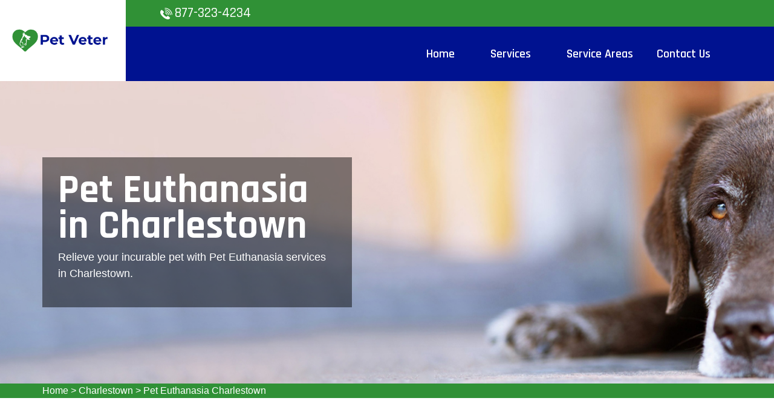

--- FILE ---
content_type: text/html
request_url: https://www.petveter.com/charlestown/pet-euthanasia-charlestown-md/
body_size: 10767
content:
<!DOCTYPE html>
<html lang="en">

<head>
    <meta charset="UTF-8">
    <meta http-equiv="X-UA-Compatible" content="IE=edge">
    <meta name="viewport" content="width=device-width, initial-scale=1.0">
    <!-- Favicon -->
    <link rel="shortcut icon" type="image/x-icon" href="/userfiles/images/pet-veter-favicon.png" />
    <!-- CSS
    ============================================ -->
    <!-- Vendor CSS (Contain Bootstrap, Icon Fonts) -->
    <link rel="stylesheet" href="/assets/css/vendor/ionicons.min.css" />
    <link rel="stylesheet" href="/assets/css/vendor/font-awesome.min.css" />
    <!-- Plugin CSS (Global Plugins Files) -->
    <link rel="stylesheet" href="/assets/css/plugins/animate.css">
    <link rel="stylesheet" href="/assets/css/plugins/jquery-ui.min.css">
    <!-- Plugin CSS (Plugins Files for only this Page) -->
    <link rel="stylesheet" href="/assets/css/plugins/swiper-bundle.min.css">
    <!-- Style CSS -->
    <link rel="stylesheet" href="/assets/css/style.css">
    <title>Pet Euthanasia Charlestown - Dog & Cat Euthanasia At Home Charlestown</title>
    <meta name="description" content="Contact our qualified expert for Pet Euthanasia in Charlestown with a low budget. Our specialist team offers prime services of cat euthanasia, dog euthanasia, and free cost euthanasia services that will help your pet to get relief from its pain." />
    <meta name="keywords" content="pet euthanasia Charlestown, pet euthanasia at home in Charlestown, pet euthanasia cost in Charlestown, last breath euthanasia pet in Charlestown" />
    <meta name="robots" content="index, follow">
    <meta http-equiv="Content-Type" content="text/html; charset=utf-8">
    <meta name="language" content="English">
    <meta name="revisit-after" content="7 days">
    <meta property="og:title" content="Pet Euthanasia Charlestown - Dog & Cat Euthanasia At Home Charlestown" />
    <meta property="og:description" content="Contact our qualified expert for Pet Euthanasia in Charlestown with a low budget. Our specialist team offers prime services of cat euthanasia, dog euthanasia, and free cost euthanasia services that will help your pet to get relief from its pain." />
    <meta property="og:image" content="/userfiles/images/banner/best-pet-euthanasia-1.jpg" />
    <link rel="canonical" href="https://www.petveter.com/charlestown/pet-euthanasia-charlestown-md/" />

</head>

<body>
    <div class="main-wrapper">
        <!-- Begin Main Header Area -->
        <div class="d-md-none d-lg-none">
        <a href="tel:877-323-4234" class="mobile-icon">
            <i class="fa fa-phone" aria-hidden="true"></i>
      </a>
    </div>
        <header class="main-header_area position-relative">
<div class="header-top">
<div class="ph-rating d-sm-none">
<div class="row">
<div class="col-12">
<div class="phone-n"><a href="tel:877-323-4234">877-323-4234</a></div>
</div>
</div>
</div>

<div class="container">
<div class="row align-items-center">
<div class="offset-xl-2 offset-lg-3 col-xl-4 col-lg-5 d-none d-lg-block">
<div class="header-top-left ml-8">
<div class="contact-number"><img alt="contact pet veter in Charlestown" src="/assets/images/header/icon/phone.png" /> <a href="tel:877-323-4234">877-323-4234</a></div>
</div>
</div>

<div class="col-sm-6 d-block d-lg-none">
<div class="header-logo d-flex"><a href="/"><img alt="best pet vet specialist in Charlestown" class="d-none d-lg-block" src="/userfiles/images/pet-veter.png" /> <img alt="best pet vet specialist in Charlestown" class="d-block d-lg-none" src="/userfiles/images/pet-veter-white.png" /> </a></div>
</div>

<div class="col-xl-6 col-xl-5 col-lg-4 col-sm-6">
<div class="header-top-right">
<ul class="hassub-item">
	<li class="mobile-menu_wrap d-block d-lg-none"><a class="mobile-menu_btn toolbar-btn pl-0" href="#mobileMenu"><i class="fa fa-navicon"></i> </a></li>
</ul>
</div>
</div>
</div>
</div>
</div>

<div class="main-header header-sticky">
<div class="container">
<div class="main-header_nav">
<div class="row align-items-center">
<div class="offset-xl-2 col-xl-10 d-none d-lg-block">
<div class="main-menu text-center">
<nav class="main-nav">
<ul>
	<li class="drop-holder"><a href="/"><span>Home</span></a></li>
	<li class="drop-holder"><a href="javascript:void(0)"><span>Services</span></a>
	<ul class="drop-menu">
		<li><a href="/charlestown/emergency-vet-charlestown-md/">Emergency Vet</a></li>
		<li><a href="/charlestown/animal-hospital-charlestown-md/">Animal Hospital</a></li>
		<li><a href="/charlestown/spaying-and-neutering-charlestown-md/">Spaying And Neutering</a></li>
		<li><a href="/charlestown/dog-dentist-charlestown-md/">Dog Dentist</a></li>
		<li><a href="/charlestown/dog-vaccinations-charlestown-md/">Dog Vaccinations</a></li>
		<li><a href="/charlestown/pet-euthanasia-charlestown-md/">Pet Euthanasia</a></li>
		<li><a href="/charlestown/reptile-vet-charlestown-md/">Reptile Vet</a></li>
		<li><a href="/charlestown/bird-vet-charlestown-md/">Bird Vet</a></li>
	</ul>
	</li>
	<li class="separator"><a href="/service-areas/"><span>Service Areas</span></a></li>
	<li class="separator"><a href="/contact-us/">Contact Us</a></li>
	<li class="separator stky-logo ph-sticky d-none"><a href="tel:877-323-4234">877-323-4234</a></li>
</ul>
</nav>
</div>
</div>
</div>
</div>

<div class="header-logo-wrap d-none d-lg-flex">
<div class="header-fixed-logo"><a href="/"><img alt="best pet vet specialist in Charlestown" src="/userfiles/images/pet-veter.png" /> </a></div>
</div>
</div>
</div>

<div class="mobile-menu_wrapper" id="mobileMenu">
<div class="offcanvas-body">
<div class="inner-body">
<div class="offcanvas-top"><a class="button-close" href="#"><i class="ion-ios-close-empty"></i></a></div>

<div class="offcanvas-menu_area">
<nav class="offcanvas-navigation">
<ul class="mobile-menu">
	<li><a href="/"><span class="mm-text">Home</span> </a></li>
	<li class="menu-item-has-children"><a href="#"><span class="mm-text">Services <i class="ion-ios-arrow-down"></i> </span> </a>
	<ul class="sub-menu" style="display: none;">
		<li><a href="/charlestown/emergency-vet-charlestown-md/"><span class="mm-text">Emergency Vet</span> </a></li>
		<li><a href="/charlestown/animal-hospital-charlestown-md/"><span class="mm-text">Animal Hospital</span> </a></li>
		<li><a href="/charlestown/spaying-and-neutering-charlestown-md/"><span class="mm-text">Spaying and Neutering</span> </a></li>
		<li><a href="/charlestown/dog-dentist-charlestown-md/"><span class="mm-text">Dog Dentist</span> </a></li>
		<li><a href="/charlestown/dog-vaccinations-charlestown-md/"><span class="mm-text">Dog Vaccinations</span> </a></li>
		<li><a href="/charlestown/pet-euthanasia-charlestown-md/"><span class="mm-text">Pet Euthanasia</span> </a></li>
		<li><a href="/charlestown/reptile-vet-charlestown-md/"><span class="mm-text">Reptile Vet</span> </a></li>
		<li><a href="/charlestown/bird-vet-charlestown-md/"><span class="mm-text">Reptile Vet</span> </a></li>
	</ul>
	</li>
	<li><a href="/service-areas/"><span class="mm-text">Service Areas</span> </a></li>
	<li><a href="/contact-us/">Contact Us</a></li>
</ul>
</nav>
</div>
</div>
</div>
</div>

<div class="global-overlay">&nbsp;</div>
</header>

        <!-- Main Header Area End Here -->
        
        <!-- Begin Slider Area -->
        <!-- Begin Breadcrumb Area -->
<div class="breadcrumb-area inner-pages" style="background-image: url(/userfiles/images/banner/best-pet-euthanasia-3.jpg);">
<div class="container">
<div class="row">
<div class="col-md-6">
<div class="text-inner">
<h1>Pet Euthanasia in Charlestown</h1>

<p>Relieve your incurable pet with&nbsp;Pet Euthanasia services in Charlestown.</p>
</div>
</div>
</div>
</div>
</div>
<div class="brd">
<div class="container">
<div class="row">
<div class="col-sm-12"><a href="/">Home</a> &gt; <a href="/charlestown/veterinarian-clinic-charlestown-md/">Charlestown</a> &gt; <a href="/charlestown/pet-euthanasia-charlestown-md/">Pet Euthanasia Charlestown</a></div>
</div>
</div>
</div>
 <!-- Breadcrumb Area End Here --> <!-- Begin Blog Detail Area -->

<div class="blog-detail-area py-140">
<div class="container">
<div class="row">
<div class="col-lg-4 order-2 ps-lg-8 pt-8 pt-lg-0">
<div class="sidebar-area">
<div class="sidebar-widget sidebar-searchbar sidebar-common mb-8">
<h3 class="sidebar-title mb-5">Charlestown Map</h3>

<div class="sidebar-content"><iframe frameborder="0" height="350" marginheight="0" marginwidth="0" scrolling="no" src="https://maps.google.com/maps?width=100%&amp;height=600&amp;hl=en&amp;q=Charlestown%20Maryland&amp;ie=UTF8&amp;t=&amp;z=14&amp;iwloc=B&amp;output=embed" width="100%">km radius map</iframe></div>
</div>
</div>


<div class="sidebar-area">
<div class="sidebar-widget sidebar-searchbar sidebar-common mb-8">
<h3 class="sidebar-title mb-5">Charlestown Information</h3>

<div class="sidebar-content">

<div class="wiki-p"><div class="wikibox"><h3>Charlestown</h3><p>Charlestown is a town in Cecil County, Maryland, United States. The population was 1,183 at the 2010 census.</p><img src="https://upload.wikimedia.org/wikipedia/commons/thumb/f/fe/Chsrlestowntoenhallpostoff.jpg/400px-Chsrlestowntoenhallpostoff.jpg" alt="Charlestown" /></div></div>
</div>
</div>
</div></div>

<div class="col-lg-8">
<div class="mian-content">
<h2>Acquire Pet Euthanasia Services in Charlestown. We Understand The Sorrow Involved in Your Pet Passing On. When The Time Comes To Say Goodbye To Your Pet, We Offer Proper Medication and Loving Care To Support You Through This Difficult Time.</h2>

<p>Cats and dogs become members of our family. If only they could live forever. Unfortunately there comes a time when your pet has grown old, is in excrutiating pain, or is terminally ill. If you find your pet&nbsp;in this situation, you may be contemplating pet euthanasia. It's a&nbsp;decision that many people make to prevent pets from hurting in their final days. Pet euthanasia can be implemented in a <strong>Veterinary Clinic</strong> or at your home. The best place for euthanasia is going to be wherever you and your pet feel most at ease. Our workers at Pet Veter Charlestown offer&nbsp;<strong>In Home Euthanasia</strong>. Termination of life choices&nbsp;for our pets are difficult. Our staff understands the pain that comes with this decision, and we are here to assist. Pet Veter Charlestown helps free your incurable pet&nbsp;with <strong>Euthanasia Service</strong> in Charlestown.</p>

<p style="text-align:center;"><img src="https://www.petveter.com/imggen/pet-euthanasia-charlestown-maryland.webp" alt="Pet Euthanasia Charlestown - Maryland"></p>

<h2>Cat Euthanasia in Charlestown</h2>

<p>In Charlestown being a pet owner is a wonderful experience. Cats bring so much joy. Sadly, at some point, you may have to make difficult choices involving the <strong>Health of Your Companion Animal</strong>. Our employees understand the confusion that comes with this decision. We are here to offer guidance and support.</p>

<h2>Dog Euthanasia in Charlestown</h2>

<p>As the only medical experts certified to carry out this procedure, we take pride in the <strong>Technical, Medical, And Soft Talents</strong> connected with ending the life of a family pet. With Pet Veter Charlestown we ensure the&nbsp;procedure is peaceful&nbsp;and serene. Pet Veter Charlestown has got you covered with <strong>Veterinary Euthanasia Services</strong> in Charlestown.</p>

<h2>Charlestown Small Animal Euthanasia</h2>

<p>Making the choice to euthanize your pet can feel awful. Euthanasia can be a gift, especially when used to prevent more <strong>Pain For Your Pet</strong> and suffering of your&nbsp;family members.&nbsp;</p>

<h2>Dog Euthanasia Drugs in Charlestown</h2>

<p>At Pet Veter Charlestown <strong>Intravenous Injection of Pentobarbital</strong> is considered the most painless, fast, and mild way of euthanizing animals. We confidently use pentobarbital as a euthanasia drug.&nbsp;</p>

<p style="text-align:center;"><img alt="Dog Euthanasia Drugs in Charlestown" src="/userfiles/images/inner/perfect-dog-euthanasia-drugs-1.jpg" /></p>

<h3>Charlestown Home Animal Euthanasia</h3>

<p>Pet euthanasia services are controlled by state laws, which commonly require a licensed <a href="/charlestown/animal-hospital-charlestown-md/"><strong>Animal Hospital</strong></a> to perform the procedure. Different from most procedures, you decide what environment is ideal for your pet's passing.</p>

<h2>Animal Euthanasia Cost in Charlestown</h2>

<p>Having a veterinarian drive to your home to perform<strong> </strong>pet euthanasia will be more costly than doing it in a veterinary clinic. If you decide this is best, call us today to schedule an appointment.</p>

<h3>Our Euthanasia Process in Charlestown</h3>

<p>At Pet Veter Charlestown, we know how difficult it is to make the choice to say <strong>Farewell To Your Pet</strong>. We do everything we can to make this agonizing time as comfortable as possible.</p>
</div>
</div>
</div>
</div>
</div>
<!-- Blog Detail Area End Here -->

<section class="padding-50px-tb btm-cities">
<div class="container">
<div class="row">
<div class="col-sm-12">
<div class="text-center">
<h2>Areas We Serve</h2>
</div>
<ul class="ul3"><li><a href="/wye-mills/pet-euthanasia-wye-mills-md/">Wye Mills</a></li><li><a href="/woodstock/pet-euthanasia-woodstock-md/">Woodstock</a></li><li><a href="/woodsboro/pet-euthanasia-woodsboro-md/">Woodsboro</a></li><li><a href="/woodmore/pet-euthanasia-woodmore-md/">Woodmore</a></li><li><a href="/woodlawn/pet-euthanasia-woodlawn-md/">Woodlawn</a></li><li><a href="/woodbine/pet-euthanasia-woodbine-md/">Woodbine</a></li><li><a href="/wittman/pet-euthanasia-wittman-md/">Wittman</a></li><li><a href="/williamsport/pet-euthanasia-williamsport-md/">Williamsport</a></li><li><a href="/whiteford/pet-euthanasia-whiteford-md/">Whiteford</a></li><li><a href="/white-oak/pet-euthanasia-white-oak-md/">White Oak</a></li><li><a href="/white-marsh/pet-euthanasia-white-marsh-md/">White Marsh</a></li><li><a href="/white-hall/pet-euthanasia-white-hall-md/">White Hall</a></li><li><a href="/wheaton/pet-euthanasia-wheaton-md/">Wheaton</a></li><li><a href="/westphalia/pet-euthanasia-westphalia-md/">Westphalia</a></li><li><a href="/westminster/pet-euthanasia-westminster-md/">Westminster</a></li><li><a href="/west-ocean-city/pet-euthanasia-west-ocean-city-md/">West Ocean City</a></li><li><a href="/west-laurel/pet-euthanasia-west-laurel-md/">West Laurel</a></li><li><a href="/west-friendship/pet-euthanasia-west-friendship-md/">West Friendship</a></li><li><a href="/washington-grove/pet-euthanasia-washington-grove-md/">Washington Grove</a></li><li><a href="/walkersville/pet-euthanasia-walkersville-md/">Walkersville</a></li><li><a href="/walker-mill/pet-euthanasia-walker-mill-md/">Walker Mill</a></li><li><a href="/waldorf/pet-euthanasia-waldorf-md/">Waldorf</a></li><li><a href="/urbana/pet-euthanasia-urbana-md/">Urbana</a></li><li><a href="/upperco/pet-euthanasia-upperco-md/">Upperco</a></li><li><a href="/upper-falls/pet-euthanasia-upper-falls-md/">Upper Falls</a></li><li><a href="/unionville/pet-euthanasia-unionville-md/">Unionville</a></li><li><a href="/union-bridge/pet-euthanasia-union-bridge-md/">Union Bridge</a></li><li><a href="/tuscarora/pet-euthanasia-tuscarora-md/">Tuscarora</a></li><li><a href="/travilah/pet-euthanasia-travilah-md/">Travilah</a></li><li><a href="/trappe/pet-euthanasia-trappe-md/">Trappe</a></li><li><a href="/towson/pet-euthanasia-towson-md/">Towson</a></li><li><a href="/timonium/pet-euthanasia-timonium-md/">Timonium</a></li><li><a href="/tilghman/pet-euthanasia-tilghman-md/">Tilghman</a></li><li><a href="/thurmont/pet-euthanasia-thurmont-md/">Thurmont</a></li><li><a href="/temple-hills/pet-euthanasia-temple-hills-md/">Temple Hills</a></li><li><a href="/taneytown/pet-euthanasia-taneytown-md/">Taneytown</a></li><li><a href="/takoma-park/pet-euthanasia-takoma-park-md/">Takoma Park</a></li><li><a href="/sykesville/pet-euthanasia-sykesville-md/">Sykesville</a></li><li><a href="/summerfield/pet-euthanasia-summerfield-md/">Summerfield</a></li><li><a href="/suitland/pet-euthanasia-suitland-md/">Suitland</a></li><li><a href="/suburb-maryland-fac/pet-euthanasia-suburb-maryland-fac-md/">Suburb Maryland Fac</a></li><li><a href="/street/pet-euthanasia-street-md/">Street</a></li><li><a href="/stevensville/pet-euthanasia-stevensville-md/">Stevensville</a></li><li><a href="/stevenson/pet-euthanasia-stevenson-md/">Stevenson</a></li><li><a href="/st-james/pet-euthanasia-st-james-md/">St. James</a></li><li><a href="/spring-ridge/pet-euthanasia-spring-ridge-md/">Spring Ridge</a></li><li><a href="/spencerville/pet-euthanasia-spencerville-md/">Spencerville</a></li><li><a href="/sparrows-point/pet-euthanasia-sparrows-point-md/">Sparrows Point</a></li><li><a href="/sparks-glencoe/pet-euthanasia-sparks-glencoe-md/">Sparks Glencoe</a></li><li><a href="/south-laurel/pet-euthanasia-south-laurel-md/">South Laurel</a></li><li><a href="/south-kensington/pet-euthanasia-south-kensington-md/">South Kensington</a></li><li><a href="/smithsburg/pet-euthanasia-smithsburg-md/">Smithsburg</a></li><li><a href="/silver-spring/pet-euthanasia-silver-spring-md/">Silver Spring</a></li><li><a href="/silver-hill/pet-euthanasia-silver-hill-md/">Silver Hill</a></li><li><a href="/sherwood/pet-euthanasia-sherwood-md/">Sherwood</a></li><li><a href="/sharpsburg/pet-euthanasia-sharpsburg-md/">Sharpsburg</a></li><li><a href="/shady-side/pet-euthanasia-shady-side-md/">Shady Side</a></li><li><a href="/severna-park/pet-euthanasia-severna-park-md/">Severna Park</a></li><li><a href="/severn/pet-euthanasia-severn-md/">Severn</a></li><li><a href="/secretary/pet-euthanasia-secretary-md/">Secretary</a></li><li><a href="/seat-pleasant/pet-euthanasia-seat-pleasant-md/">Seat Pleasant</a></li><li><a href="/seabrook/pet-euthanasia-seabrook-md/">Seabrook</a></li><li><a href="/scaggsville/pet-euthanasia-scaggsville-md/">Scaggsville</a></li><li><a href="/savage/pet-euthanasia-savage-md/">Savage</a></li><li><a href="/sandy-spring/pet-euthanasia-sandy-spring-md/">Sandy Spring</a></li><li><a href="/salisbury/pet-euthanasia-salisbury-md/">Salisbury</a></li><li><a href="/saint-michaels/pet-euthanasia-saint-michaels-md/">Saint Michaels</a></li><li><a href="/saint-james/pet-euthanasia-saint-james-md/">Saint James</a></li><li><a href="/sabillasville/pet-euthanasia-sabillasville-md/">Sabillasville</a></li><li><a href="/royal-oak/pet-euthanasia-royal-oak-md/">Royal Oak</a></li><li><a href="/rossville/pet-euthanasia-rossville-md/">Rossville</a></li><li><a href="/rosedale/pet-euthanasia-rosedale-md/">Rosedale</a></li><li><a href="/rosaryville/pet-euthanasia-rosaryville-md/">Rosaryville</a></li><li><a href="/rohrersville/pet-euthanasia-rohrersville-md/">Rohrersville</a></li><li><a href="/rocky-ridge/pet-euthanasia-rocky-ridge-md/">Rocky Ridge</a></li><li><a href="/rockville/pet-euthanasia-rockville-md/">Rockville</a></li><li><a href="/robinwood/pet-euthanasia-robinwood-md/">Robinwood</a></li><li><a href="/riviera-beach/pet-euthanasia-riviera-beach-md/">Riviera Beach</a></li><li><a href="/riverside/pet-euthanasia-riverside-md/">Riverside</a></li><li><a href="/riverdale-park/pet-euthanasia-riverdale-park-md/">Riverdale Park</a></li><li><a href="/riva/pet-euthanasia-riva-md/">Riva</a></li><li><a href="/rising-sun/pet-euthanasia-rising-sun-md/">Rising Sun</a></li><li><a href="/ridgely/pet-euthanasia-ridgely-md/">Ridgely</a></li><li><a href="/riderwood/pet-euthanasia-riderwood-md/">Riderwood</a></li><li><a href="/rhodesdale/pet-euthanasia-rhodesdale-md/">Rhodesdale</a></li><li><a href="/reisterstown/pet-euthanasia-reisterstown-md/">Reisterstown</a></li><li><a href="/redland/pet-euthanasia-redland-md/">Redland</a></li><li><a href="/randallstown/pet-euthanasia-randallstown-md/">Randallstown</a></li><li><a href="/queenstown/pet-euthanasia-queenstown-md/">Queenstown</a></li><li><a href="/queen-anne/pet-euthanasia-queen-anne-md/">Queen Anne</a></li><li><a href="/pylesville/pet-euthanasia-pylesville-md/">Pylesville</a></li><li><a href="/preston/pet-euthanasia-preston-md/">Preston</a></li><li><a href="/potomac/pet-euthanasia-potomac-md/">Potomac</a></li><li><a href="/port-deposit/pet-euthanasia-port-deposit-md/">Port Deposit</a></li><li><a href="/poolesville/pet-euthanasia-poolesville-md/">Poolesville</a></li><li><a href="/point-of-rocks/pet-euthanasia-point-of-rocks-md/">Point Of Rocks</a></li><li><a href="/pocomoke-city/pet-euthanasia-pocomoke-city-md/">Pocomoke City</a></li><li><a href="/pleasant-hills/pet-euthanasia-pleasant-hills-md/">Pleasant Hills</a></li><li><a href="/pikesville/pet-euthanasia-pikesville-md/">Pikesville</a></li><li><a href="/phoenix/pet-euthanasia-phoenix-md/">Phoenix</a></li><li><a href="/perryville/pet-euthanasia-perryville-md/">Perryville</a></li><li><a href="/perryman/pet-euthanasia-perryman-md/">Perryman</a></li><li><a href="/perry-point/pet-euthanasia-perry-point-md/">Perry Point</a></li><li><a href="/perry-hall/pet-euthanasia-perry-hall-md/">Perry Hall</a></li><li><a href="/peppermill-village/pet-euthanasia-peppermill-village-md/">Peppermill Village</a></li><li><a href="/pasadena/pet-euthanasia-pasadena-md/">Pasadena</a></li><li><a href="/parole/pet-euthanasia-parole-md/">Parole</a></li><li><a href="/parkville/pet-euthanasia-parkville-md/">Parkville</a></li><li><a href="/parkton/pet-euthanasia-parkton-md/">Parkton</a></li><li><a href="/oxon-hill/pet-euthanasia-oxon-hill-md/">Oxon Hill</a></li><li><a href="/oxford/pet-euthanasia-oxford-md/">Oxford</a></li><li><a href="/owings-mills/pet-euthanasia-owings-mills-md/">Owings Mills</a></li><li><a href="/overlea/pet-euthanasia-overlea-md/">Overlea</a></li><li><a href="/olney/pet-euthanasia-olney-md/">Olney</a></li><li><a href="/odenton/pet-euthanasia-odenton-md/">Odenton</a></li><li><a href="/ocean-pines/pet-euthanasia-ocean-pines-md/">Ocean Pines</a></li><li><a href="/ocean-city/pet-euthanasia-ocean-city-md/">Ocean City</a></li><li><a href="/nottingham/pet-euthanasia-nottingham-md/">Nottingham</a></li><li><a href="/north-potomac/pet-euthanasia-north-potomac-md/">North Potomac</a></li><li><a href="/north-laurel/pet-euthanasia-north-laurel-md/">North Laurel</a></li><li><a href="/north-kensington/pet-euthanasia-north-kensington-md/">North Kensington</a></li><li><a href="/north-east/pet-euthanasia-north-east-md/">North East</a></li><li><a href="/north-bethesda/pet-euthanasia-north-bethesda-md/">North Bethesda</a></li><li><a href="/newcomb/pet-euthanasia-newcomb-md/">Newcomb</a></li><li><a href="/newark/pet-euthanasia-newark-md/">Newark</a></li><li><a href="/new-windsor/pet-euthanasia-new-windsor-md/">New Windsor</a></li><li><a href="/new-midway/pet-euthanasia-new-midway-md/">New Midway</a></li><li><a href="/new-market/pet-euthanasia-new-market-md/">New Market</a></li><li><a href="/new-carrollton/pet-euthanasia-new-carrollton-md/">New Carrollton</a></li><li><a href="/neavitt/pet-euthanasia-neavitt-md/">Neavitt</a></li><li><a href="/naval-academy/pet-euthanasia-naval-academy-md/">Naval Academy</a></li><li><a href="/national-harbor/pet-euthanasia-national-harbor-md/">National Harbor</a></li><li><a href="/name/pet-euthanasia-name-md/">Name</a></li><li><a href="/myersville/pet-euthanasia-myersville-md/">Myersville</a></li><li><a href="/mount-rainier/pet-euthanasia-mount-rainier-md/">Mount Rainier</a></li><li><a href="/mount-airy/pet-euthanasia-mount-airy-md/">Mount Airy</a></li><li><a href="/montgomery-village/pet-euthanasia-montgomery-village-md/">Montgomery Village</a></li><li><a href="/monrovia/pet-euthanasia-monrovia-md/">Monrovia</a></li><li><a href="/monkton/pet-euthanasia-monkton-md/">Monkton</a></li><li><a href="/mitchellville/pet-euthanasia-mitchellville-md/">Mitchellville</a></li><li><a href="/millersville/pet-euthanasia-millersville-md/">Millersville</a></li><li><a href="/milford-mill/pet-euthanasia-milford-mill-md/">Milford Mill</a></li><li><a href="/middletown/pet-euthanasia-middletown-md/">Middletown</a></li><li><a href="/middle-river/pet-euthanasia-middle-river-md/">Middle River</a></li><li><a href="/melwood/pet-euthanasia-melwood-md/">Melwood</a></li><li><a href="/mcdaniel/pet-euthanasia-mcdaniel-md/">Mcdaniel</a></li><li><a href="/mays-chapel/pet-euthanasia-mays-chapel-md/">Mays Chapel</a></li><li><a href="/mayo/pet-euthanasia-mayo-md/">Mayo</a></li><li><a href="/maugansville/pet-euthanasia-maugansville-md/">Maugansville</a></li><li><a href="/maryland-line/pet-euthanasia-maryland-line-md/">Maryland Line</a></li><li><a href="/maryland-city/pet-euthanasia-maryland-city-md/">Maryland City</a></li><li><a href="/marriottsville/pet-euthanasia-marriottsville-md/">Marriottsville</a></li><li><a href="/marlton/pet-euthanasia-marlton-md/">Marlton</a></li><li><a href="/marlow-heights/pet-euthanasia-marlow-heights-md/">Marlow Heights</a></li><li><a href="/marlboro-village/pet-euthanasia-marlboro-village-md/">Marlboro Village</a></li><li><a href="/manchester/pet-euthanasia-manchester-md/">Manchester</a></li><li><a href="/lutherville-timonium/pet-euthanasia-lutherville-timonium-md/">Lutherville Timonium</a></li><li><a href="/lutherville/pet-euthanasia-lutherville-md/">Lutherville</a></li><li><a href="/long-green/pet-euthanasia-long-green-md/">Long Green</a></li><li><a href="/lochearn/pet-euthanasia-lochearn-md/">Lochearn</a></li><li><a href="/lisbon/pet-euthanasia-lisbon-md/">Lisbon</a></li><li><a href="/linthicum-heights/pet-euthanasia-linthicum-heights-md/">Linthicum Heights</a></li><li><a href="/linthicum/pet-euthanasia-linthicum-md/">Linthicum</a></li><li><a href="/linkwood/pet-euthanasia-linkwood-md/">Linkwood</a></li><li><a href="/linganore/pet-euthanasia-linganore-md/">Linganore</a></li><li><a href="/lineboro/pet-euthanasia-lineboro-md/">Lineboro</a></li><li><a href="/libertytown/pet-euthanasia-libertytown-md/">Libertytown</a></li><li><a href="/lexington-park/pet-euthanasia-lexington-park-md/">Lexington Park</a></li><li><a href="/leonardtown/pet-euthanasia-leonardtown-md/">Leonardtown</a></li><li><a href="/leisure-world/pet-euthanasia-leisure-world-md/">Leisure World</a></li><li><a href="/layhill/pet-euthanasia-layhill-md/">Layhill</a></li><li><a href="/laurel/pet-euthanasia-laurel-md/">Laurel</a></li><li><a href="/largo/pet-euthanasia-largo-md/">Largo</a></li><li><a href="/lansdowne/pet-euthanasia-lansdowne-md/">Lansdowne</a></li><li><a href="/lanham/pet-euthanasia-lanham-md/">Lanham</a></li><li><a href="/langley-park/pet-euthanasia-langley-park-md/">Langley Park</a></li><li><a href="/landover/pet-euthanasia-landover-md/">Landover</a></li><li><a href="/lake-shore/pet-euthanasia-lake-shore-md/">Lake Shore</a></li><li><a href="/lake-arbor/pet-euthanasia-lake-arbor-md/">Lake Arbor</a></li><li><a href="/la-plata/pet-euthanasia-la-plata-md/">La Plata</a></li><li><a href="/knoxville/pet-euthanasia-knoxville-md/">Knoxville</a></li><li><a href="/kingsville/pet-euthanasia-kingsville-md/">Kingsville</a></li><li><a href="/kettering/pet-euthanasia-kettering-md/">Kettering</a></li><li><a href="/kensington/pet-euthanasia-kensington-md/">Kensington</a></li><li><a href="/kemp-mill/pet-euthanasia-kemp-mill-md/">Kemp Mill</a></li><li><a href="/keedysville/pet-euthanasia-keedysville-md/">Keedysville</a></li><li><a href="/joppatowne/pet-euthanasia-joppatowne-md/">Joppatowne</a></li><li><a href="/joppa/pet-euthanasia-joppa-md/">Joppa</a></li><li><a href="/jessup/pet-euthanasia-jessup-md/">Jessup</a></li><li><a href="/jefferson/pet-euthanasia-jefferson-md/">Jefferson</a></li><li><a href="/jarrettsville/pet-euthanasia-jarrettsville-md/">Jarrettsville</a></li><li><a href="/indian-head/pet-euthanasia-indian-head-md/">Indian Head</a></li><li><a href="/ilchester/pet-euthanasia-ilchester-md/">Ilchester</a></li><li><a href="/ijamsville/pet-euthanasia-ijamsville-md/">Ijamsville</a></li><li><a href="/hydes/pet-euthanasia-hydes-md/">Hydes</a></li><li><a href="/hyattsville/pet-euthanasia-hyattsville-md/">Hyattsville</a></li><li><a href="/hurlock/pet-euthanasia-hurlock-md/">Hurlock</a></li><li><a href="/hunt-valley/pet-euthanasia-hunt-valley-md/">Hunt Valley</a></li><li><a href="/hillsboro/pet-euthanasia-hillsboro-md/">Hillsboro</a></li><li><a href="/hillcrest-heights/pet-euthanasia-hillcrest-heights-md/">Hillcrest Heights</a></li><li><a href="/hillandale/pet-euthanasia-hillandale-md/">Hillandale</a></li><li><a href="/highland/pet-euthanasia-highland-md/">Highland</a></li><li><a href="/havre-de-grace/pet-euthanasia-havre-de-grace-md/">Havre de Grace</a></li><li><a href="/havre-de-grace/pet-euthanasia-havre-de-grace-md/">Havre De Grace</a></li><li><a href="/harwood/pet-euthanasia-harwood-md/">Harwood</a></li><li><a href="/harmans/pet-euthanasia-harmans-md/">Harmans</a></li><li><a href="/hanover/pet-euthanasia-hanover-md/">Hanover</a></li><li><a href="/hampton/pet-euthanasia-hampton-md/">Hampton</a></li><li><a href="/hampstead/pet-euthanasia-hampstead-md/">Hampstead</a></li><li><a href="/halfway/pet-euthanasia-halfway-md/">Halfway</a></li><li><a href="/halethorpe/pet-euthanasia-halethorpe-md/">Halethorpe</a></li><li><a href="/hagerstown/pet-euthanasia-hagerstown-md/">Hagerstown</a></li><li><a href="/gunpowder/pet-euthanasia-gunpowder-md/">Gunpowder</a></li><li><a href="/greensboro/pet-euthanasia-greensboro-md/">Greensboro</a></li><li><a href="/greenbelt/pet-euthanasia-greenbelt-md/">Greenbelt</a></li><li><a href="/grasonville/pet-euthanasia-grasonville-md/">Grasonville</a></li><li><a href="/glyndon/pet-euthanasia-glyndon-md/">Glyndon</a></li><li><a href="/glenwood/pet-euthanasia-glenwood-md/">Glenwood</a></li><li><a href="/glenn-dale/pet-euthanasia-glenn-dale-md/">Glenn Dale</a></li><li><a href="/glenmont/pet-euthanasia-glenmont-md/">Glenmont</a></li><li><a href="/glenelg/pet-euthanasia-glenelg-md/">Glenelg</a></li><li><a href="/glenarden/pet-euthanasia-glenarden-md/">Glenarden</a></li><li><a href="/glen-echo/pet-euthanasia-glen-echo-md/">Glen Echo</a></li><li><a href="/glen-burnie/pet-euthanasia-glen-burnie-md/">Glen Burnie</a></li><li><a href="/glen-arm/pet-euthanasia-glen-arm-md/">Glen Arm</a></li><li><a href="/glassmanor/pet-euthanasia-glassmanor-md/">Glassmanor</a></li><li><a href="/gibson-island/pet-euthanasia-gibson-island-md/">Gibson Island</a></li><li><a href="/germantown/pet-euthanasia-germantown-md/">Germantown</a></li><li><a href="/garrison/pet-euthanasia-garrison-md/">Garrison</a></li><li><a href="/garrett-park/pet-euthanasia-garrett-park-md/">Garrett Park</a></li><li><a href="/gambrills/pet-euthanasia-gambrills-md/">Gambrills</a></li><li><a href="/gaithersburg/pet-euthanasia-gaithersburg-md/">Gaithersburg</a></li><li><a href="/funkstown/pet-euthanasia-funkstown-md/">Funkstown</a></li><li><a href="/fulton/pet-euthanasia-fulton-md/">Fulton</a></li><li><a href="/fruitland/pet-euthanasia-fruitland-md/">Fruitland</a></li><li><a href="/frostburg/pet-euthanasia-frostburg-md/">Frostburg</a></li><li><a href="/friendship-heights-village/pet-euthanasia-friendship-heights-village-md/">Friendship Heights Village</a></li><li><a href="/friendly/pet-euthanasia-friendly-md/">Friendly</a></li><li><a href="/freeland/pet-euthanasia-freeland-md/">Freeland</a></li><li><a href="/frederick/pet-euthanasia-frederick-md/">Frederick</a></li><li><a href="/four-corners/pet-euthanasia-four-corners-md/">Four Corners</a></li><li><a href="/fountainhead-orchard-hills/pet-euthanasia-fountainhead-orchard-hills-md/">Fountainhead-Orchard Hills</a></li><li><a href="/fort-washington/pet-euthanasia-fort-washington-md/">Fort Washington</a></li><li><a href="/fort-meade/pet-euthanasia-fort-meade-md/">Fort Meade</a></li><li><a href="/fort-howard/pet-euthanasia-fort-howard-md/">Fort Howard</a></li><li><a href="/fort-george-g-meade/pet-euthanasia-fort-george-g-meade-md/">Fort George G Meade</a></li><li><a href="/fork/pet-euthanasia-fork-md/">Fork</a></li><li><a href="/forestville/pet-euthanasia-forestville-md/">Forestville</a></li><li><a href="/forest-hill/pet-euthanasia-forest-hill-md/">Forest Hill</a></li><li><a href="/forest-glen/pet-euthanasia-forest-glen-md/">Forest Glen</a></li><li><a href="/finksburg/pet-euthanasia-finksburg-md/">Finksburg</a></li><li><a href="/ferndale/pet-euthanasia-ferndale-md/">Ferndale</a></li><li><a href="/federalsburg/pet-euthanasia-federalsburg-md/">Federalsburg</a></li><li><a href="/fallston/pet-euthanasia-fallston-md/">Fallston</a></li><li><a href="/fairwood/pet-euthanasia-fairwood-md/">Fairwood</a></li><li><a href="/fairplay/pet-euthanasia-fairplay-md/">Fairplay</a></li><li><a href="/fairland/pet-euthanasia-fairland-md/">Fairland</a></li><li><a href="/essex/pet-euthanasia-essex-md/">Essex</a></li><li><a href="/ellicott-city/pet-euthanasia-ellicott-city-md/">Ellicott City</a></li><li><a href="/elkton/pet-euthanasia-elkton-md/">Elkton</a></li><li><a href="/elkridge/pet-euthanasia-elkridge-md/">Elkridge</a></li><li><a href="/elk-mills/pet-euthanasia-elk-mills-md/">Elk Mills</a></li><li><a href="/eldersburg/pet-euthanasia-eldersburg-md/">Eldersburg</a></li><li><a href="/edgewood/pet-euthanasia-edgewood-md/">Edgewood</a></li><li><a href="/edgewater/pet-euthanasia-edgewater-md/">Edgewater</a></li><li><a href="/edgemere/pet-euthanasia-edgemere-md/">Edgemere</a></li><li><a href="/easton/pet-euthanasia-easton-md/">Easton</a></li><li><a href="/east-riverdale/pet-euthanasia-east-riverdale-md/">East Riverdale</a></li><li><a href="/east-new-market/pet-euthanasia-east-new-market-md/">East New Market</a></li><li><a href="/dundalk/pet-euthanasia-dundalk-md/">Dundalk</a></li><li><a href="/district-heights/pet-euthanasia-district-heights-md/">District Heights</a></li><li><a href="/dickerson/pet-euthanasia-dickerson-md/">Dickerson</a></li><li><a href="/derwood/pet-euthanasia-derwood-md/">Derwood</a></li><li><a href="/denton/pet-euthanasia-denton-md/">Denton</a></li><li><a href="/deale/pet-euthanasia-deale-md/">Deale</a></li><li><a href="/dayton/pet-euthanasia-dayton-md/">Dayton</a></li><li><a href="/davidsonville/pet-euthanasia-davidsonville-md/">Davidsonville</a></li><li><a href="/darnestown/pet-euthanasia-darnestown-md/">Darnestown</a></li><li><a href="/darlington/pet-euthanasia-darlington-md/">Darlington</a></li><li><a href="/damascus/pet-euthanasia-damascus-md/">Damascus</a></li><li><a href="/curtis-bay/pet-euthanasia-curtis-bay-md/">Curtis Bay</a></li><li><a href="/cumberland/pet-euthanasia-cumberland-md/">Cumberland</a></li><li><a href="/crownsville/pet-euthanasia-crownsville-md/">Crownsville</a></li><li><a href="/crofton/pet-euthanasia-crofton-md/">Crofton</a></li><li><a href="/cresawn/pet-euthanasia-cresawn-md/">Cresawn</a></li><li><a href="/cordova/pet-euthanasia-cordova-md/">Cordova</a></li><li><a href="/coral-hills/pet-euthanasia-coral-hills-md/">Coral Hills</a></li><li><a href="/cooksville/pet-euthanasia-cooksville-md/">Cooksville</a></li><li><a href="/conowingo/pet-euthanasia-conowingo-md/">Conowingo</a></li><li><a href="/columbia/pet-euthanasia-columbia-md/">Columbia</a></li><li><a href="/colora/pet-euthanasia-colora-md/">Colora</a></li><li><a href="/college-park/pet-euthanasia-college-park-md/">College Park</a></li><li><a href="/colesville/pet-euthanasia-colesville-md/">Colesville</a></li><li><a href="/cockeysville/pet-euthanasia-cockeysville-md/">Cockeysville</a></li><li><a href="/cloverly/pet-euthanasia-cloverly-md/">Cloverly</a></li><li><a href="/clinton/pet-euthanasia-clinton-md/">Clinton</a></li><li><a href="/clear-spring/pet-euthanasia-clear-spring-md/">Clear Spring</a></li><li><a href="/clarksville/pet-euthanasia-clarksville-md/">Clarksville</a></li><li><a href="/clarksburg/pet-euthanasia-clarksburg-md/">Clarksburg</a></li><li><a href="/claiborne/pet-euthanasia-claiborne-md/">Claiborne</a></li><li><a href="/churchville/pet-euthanasia-churchville-md/">Churchville</a></li><li><a href="/chillum/pet-euthanasia-chillum-md/">Chillum</a></li><li><a href="/childs/pet-euthanasia-childs-md/">Childs</a></li><li><a href="/chewsville/pet-euthanasia-chewsville-md/">Chewsville</a></li><li><a href="/chevy-chase/pet-euthanasia-chevy-chase-md/">Chevy Chase</a></li><li><a href="/cheverly/pet-euthanasia-cheverly-md/">Cheverly</a></li><li><a href="/chestertown/pet-euthanasia-chestertown-md/">Chestertown</a></li><li><a href="/chester/pet-euthanasia-chester-md/">Chester</a></li><li><a href="/chesapeake-ranch-estates/pet-euthanasia-chesapeake-ranch-estates-md/">Chesapeake Ranch Estates</a></li><li><a href="/chesapeake-beach/pet-euthanasia-chesapeake-beach-md/">Chesapeake Beach</a></li><li><a href="/chase/pet-euthanasia-chase-md/">Chase</a></li><li><a href="/charlestown/pet-euthanasia-charlestown-md/">Charlestown</a></li><li><a href="/change/pet-euthanasia-change-md/">Change</a></li><li><a href="/centreville/pet-euthanasia-centreville-md/">Centreville</a></li><li><a href="/cavetown/pet-euthanasia-cavetown-md/">Cavetown</a></li><li><a href="/catonsville/pet-euthanasia-catonsville-md/">Catonsville</a></li><li><a href="/cascade/pet-euthanasia-cascade-md/">Cascade</a></li><li><a href="/carney/pet-euthanasia-carney-md/">Carney</a></li><li><a href="/capitol-heights/pet-euthanasia-capitol-heights-md/">Capitol Heights</a></li><li><a href="/cape-st-claire/pet-euthanasia-cape-st-claire-md/">Cape St. Claire</a></li><li><a href="/camp-springs/pet-euthanasia-camp-springs-md/">Camp Springs</a></li><li><a href="/cambridge/pet-euthanasia-cambridge-md/">Cambridge</a></li><li><a href="/calverton/pet-euthanasia-calverton-md/">Calverton</a></li><li><a href="/california/pet-euthanasia-california-md/">California</a></li><li><a href="/cabin-john/pet-euthanasia-cabin-john-md/">Cabin John</a></li><li><a href="/butler/pet-euthanasia-butler-md/">Butler</a></li><li><a href="/burtonsville/pet-euthanasia-burtonsville-md/">Burtonsville</a></li><li><a href="/burkittsville/pet-euthanasia-burkittsville-md/">Burkittsville</a></li><li><a href="/buckeystown/pet-euthanasia-buckeystown-md/">Buckeystown</a></li><li><a href="/bryans-road/pet-euthanasia-bryans-road-md/">Bryans Road</a></li><li><a href="/brunswick/pet-euthanasia-brunswick-md/">Brunswick</a></li><li><a href="/brownsville/pet-euthanasia-brownsville-md/">Brownsville</a></li><li><a href="/brookmont/pet-euthanasia-brookmont-md/">Brookmont</a></li><li><a href="/brooklyn-park/pet-euthanasia-brooklyn-park-md/">Brooklyn Park</a></li><li><a href="/brooklyn/pet-euthanasia-brooklyn-md/">Brooklyn</a></li><li><a href="/brooklandville/pet-euthanasia-brooklandville-md/">Brooklandville</a></li><li><a href="/brookeville/pet-euthanasia-brookeville-md/">Brookeville</a></li><li><a href="/brock-hall/pet-euthanasia-brock-hall-md/">Brock Hall</a></li><li><a href="/brinklow/pet-euthanasia-brinklow-md/">Brinklow</a></li><li><a href="/brandywine/pet-euthanasia-brandywine-md/">Brandywine</a></li><li><a href="/braddock-heights/pet-euthanasia-braddock-heights-md/">Braddock Heights</a></li><li><a href="/bozman/pet-euthanasia-bozman-md/">Bozman</a></li><li><a href="/boyds/pet-euthanasia-boyds-md/">Boyds</a></li><li><a href="/bowleys-quarters/pet-euthanasia-bowleys-quarters-md/">Bowleys Quarters</a></li><li><a href="/bowie/pet-euthanasia-bowie-md/">Bowie</a></li><li><a href="/boring/pet-euthanasia-boring-md/">Boring</a></li><li><a href="/boonsboro/pet-euthanasia-boonsboro-md/">Boonsboro</a></li><li><a href="/bladensburg/pet-euthanasia-bladensburg-md/">Bladensburg</a></li><li><a href="/big-pool/pet-euthanasia-big-pool-md/">Big Pool</a></li><li><a href="/bethlehem/pet-euthanasia-bethlehem-md/">Bethlehem</a></li><li><a href="/bethesda/pet-euthanasia-bethesda-md/">Bethesda</a></li><li><a href="/berlin/pet-euthanasia-berlin-md/">Berlin</a></li><li><a href="/bensville/pet-euthanasia-bensville-md/">Bensville</a></li><li><a href="/benson/pet-euthanasia-benson-md/">Benson</a></li><li><a href="/beltsville/pet-euthanasia-beltsville-md/">Beltsville</a></li><li><a href="/belcamp/pet-euthanasia-belcamp-md/">Belcamp</a></li><li><a href="/bel-air-south/pet-euthanasia-bel-air-south-md/">Bel Air South</a></li><li><a href="/bel-air-north/pet-euthanasia-bel-air-north-md/">Bel Air North</a></li><li><a href="/bel-air/pet-euthanasia-bel-air-md/">Bel Air</a></li><li><a href="/beallsville/pet-euthanasia-beallsville-md/">Beallsville</a></li><li><a href="/barnesville/pet-euthanasia-barnesville-md/">Barnesville</a></li><li><a href="/baltimore-highlands/pet-euthanasia-baltimore-highlands-md/">Baltimore Highlands</a></li><li><a href="/baltimore/pet-euthanasia-baltimore-md/">Baltimore</a></li><li><a href="/ballenger-creek/pet-euthanasia-ballenger-creek-md/">Ballenger Creek</a></li><li><a href="/baldwin/pet-euthanasia-baldwin-md/">Baldwin</a></li><li><a href="/aspen-hill/pet-euthanasia-aspen-hill-md/">Aspen Hill</a></li><li><a href="/ashton-sandy-spring/pet-euthanasia-ashton-sandy-spring-md/">Ashton-Sandy Spring</a></li><li><a href="/ashton/pet-euthanasia-ashton-md/">Ashton</a></li><li><a href="/arnold/pet-euthanasia-arnold-md/">Arnold</a></li><li><a href="/arbutus/pet-euthanasia-arbutus-md/">Arbutus</a></li><li><a href="/annapolis-neck/pet-euthanasia-annapolis-neck-md/">Annapolis Neck</a></li><li><a href="/annapolis-junction/pet-euthanasia-annapolis-junction-md/">Annapolis Junction</a></li><li><a href="/annapolis/pet-euthanasia-annapolis-md/">Annapolis</a></li><li><a href="/adelphi/pet-euthanasia-adelphi-md/">Adelphi</a></li><li><a href="/adamstown/pet-euthanasia-adamstown-md/">Adamstown</a></li><li><a href="/accokeek/pet-euthanasia-accokeek-md/">Accokeek</a></li><li><a href="/abingdon/pet-euthanasia-abingdon-md/">Abingdon</a></li><li><a href="/aberdeen-proving-ground/pet-euthanasia-aberdeen-proving-ground-md/">Aberdeen Proving Ground</a></li><li><a href="/aberdeen/pet-euthanasia-aberdeen-md/">Aberdeen</a></li></ul></div>
</div>
</div>
</section>

        <!-- Banner Area End Here -->
        <!-- Begin Testimonial Area -->
        
        <!-- Testimonial Area End Here -->
        <!-- Begin Footer Area -->
<div class="footer-area">
<div class="footer-top" data-bg-image="/userfiles/images/home/footer.jpg">
<div class="container">
<div class="footer-bg">
<div class="row">
<div class="col-xl-4 col-lg-3">
<div class="widget-item text-hawkes-blue">
<h3 class="heading text-white mb-6">About Pet Veter Charlestown</h3>

<p class="short-desc font-size-16 mb-5">For over 12 years Pet Veter Charlestown certified vet team has been keeping pets healthy. Pet Veter Charlestown is a known name and acclaimed for its exceptional pet health, care, and welfare of animals. Our committed vets treat every animal and pet as if it were our own and give all the vet health care services available to you, thereby ensuring your pet's health and happiness.</p>
</div>
</div>

<div class="col-xl-5 col-lg-2 col-sm-6 pl-xl-80 pt-8 pt-lg-0">
<div class="widget-item">
<h3 class="heading text-white mb-6">Quick Links</h3>

<div class="row">
<div class="col-md-6">
<ul class="widget-list-item text-hawkes-blue">
	<li><a href="/charlestown/emergency-vet-charlestown-md/">Emergency Vet</a></li>
	<li><a href="/charlestown/animal-hospital-charlestown-md/">Animal Hospital</a></li>
	<!--<li><a href="/charlestown/declawing-cats-charlestown-md/">Declawing Cats</a></li>-->
	<li><a href="/charlestown/spaying-and-neutering-charlestown-md/">Spaying And Neutering</a></li>
</ul>
</div>

<div class="col-md-6">
<ul class="widget-list-item text-hawkes-blue">
	<li><a href="/charlestown/dog-dentist-charlestown-md/">Dog Dentist</a></li>
	<li><a href="/charlestown/dog-vaccinations-charlestown-md/">Dog Vaccinations</a></li>
	<li><a href="/charlestown/pet-euthanasia-charlestown-md/">Pet Euthanasia</a></li>
	<li><a href="/charlestown/reptile-vet-charlestown-md/">Reptile Vet</a></li>
</ul>
</div>
</div>
</div>
</div>

<div class="col-xl-3 col-lg-4 pt-8 pt-lg-0">
<div class="widget-item">
<h3 class="heading text-white mb-6">Contact Info</h3>

<div class="widget-list-item text-hawkes-blue">
<div class="inquary"><i class="fa fa-phone"></i><a href="tel:877-323-4234">877-323-4234</a></div>

<address><i class="fa fa-map-marker"></i>Charlestown, USA</address>
</div>
</div>
</div>
</div>

<p class="nw-footer"><strong>Pet Veter</strong> is a free service to assist homeowners in connecting with local service providers. All service providers are independent and <strong>Pet Veter</strong> does not warrant or guarantee any service performed or product offered. It is the responsibility of the homeowner to verify that the hired provider furnishes the necessary license and insurance required for the work being performed. All persons depicted in a photo or video are actors or models and not providers listed on <strong>Pet Veter</strong>.</p>
</div>
</div>
</div>

<div class="footer-bottom py-3 text-hawkes-blue">
<div class="container">
<div class="row">
<div class="col-md-12 col-sm-12">
<div class="copyright"><span class="copyright-text">Copyright &copy; <script>document.write(new Date().getFullYear())</script> <a href="/"><strong>Pet Veter</strong></a>. All rights reserved. <a href="https://www.facebook.com/Pet-Veter-101258239065851" target="new">Facebook</a></span></div>
</div>
</div>
</div>
</div>
</div>
<!-- Footer Area End Here --><!-- Begin Scroll To Top --><a class="scroll-to-top" href="#"><i class="ion-android-arrow-up"></i> </a> <!-- Scroll To Top End Here -->
        <!-- Website Schema-->
<script type="application/ld+json">
{
  "@context": "http://schema.org/",
  "@type": "WebSite",
  "name": "Pet Veter",
  "alternateName": "Pet Veter",
  "url": "https://www.petveter.com/"
}
</script><script type="application/ld+json">
{
  "@context": "http://schema.org/", 
  "@type": "Product", 
  "name": "Pet Euthanasia Charlestown",
  "image": "https://www.petveter.com/userfiles/images/banner/best-pet-euthanasia-5.jpg",
  "description" : "Contact our qualified expert for Pet Euthanasia in Charlestown with a low budget. Our specialist team offers prime services of cat euthanasia, dog euthanasia, and free cost euthanasia services that will help your pet to get relief from its pain.",
  "brand": "Pet Euthanasia Charlestown",
  "sku": "0",
  "gtin8": "0",
  "gtin13": "0",
  "gtin14": "0",
  "mpn": "0",
  "offers": {
    "@type": "AggregateOffer",
    "priceCurrency": "USD",
    "lowPrice": "1",
  "highPrice" : "10",
  "offerCount": "7"
  }
}
</script>
    </div>
    <!-- Global Vendor, plugins JS -->
    <!-- JS Files
    ============================================ -->
    <!-- Global Vendor, plugins JS -->
    <!-- Vendor JS -->
    <script src="/assets/js/vendor/bootstrap.bundle.min.js"></script>
    <script src="/assets/js/vendor/jquery-3.6.0.min.js"></script>
    <script src="/assets/js/vendor/jquery-migrate-3.3.2.min.js"></script>
    <script src="/assets/js/vendor/modernizr-3.11.2.min.js"></script>
    <script src="/assets/js/vendor/jquery.waypoints.js"></script>
    <!--Plugins JS-->
    <script src="/assets/js/plugins/wow.min.js"></script>
    <script src="/assets/js/plugins/jquery-ui.min.js"></script>
    <script src="/assets/js/plugins/tippy.min.js"></script>
    <script src="/assets/js/plugins/mailchimp-ajax.js"></script>
    <!-- Plugins & Activation JS For Only This Page -->
    <script src="/assets/js/plugins/swiper-bundle.min.js"></script>
    <script src="/assets/js/plugins/jquery.counterup.js"></script>
    <!--Main JS (Common Activation Codes)-->
    <script src="/assets/js/main.js"></script>
    

<script defer src="https://static.cloudflareinsights.com/beacon.min.js/vcd15cbe7772f49c399c6a5babf22c1241717689176015" integrity="sha512-ZpsOmlRQV6y907TI0dKBHq9Md29nnaEIPlkf84rnaERnq6zvWvPUqr2ft8M1aS28oN72PdrCzSjY4U6VaAw1EQ==" data-cf-beacon='{"version":"2024.11.0","token":"f9616afd13f24322868bbc6068cc5a16","r":1,"server_timing":{"name":{"cfCacheStatus":true,"cfEdge":true,"cfExtPri":true,"cfL4":true,"cfOrigin":true,"cfSpeedBrain":true},"location_startswith":null}}' crossorigin="anonymous"></script>
</body>

</html>

--- FILE ---
content_type: text/css
request_url: https://www.petveter.com/assets/css/style.css
body_size: 51970
content:
@charset "UTF-8";

@import url("https://fonts.googleapis.com/css2?family=Rajdhani:wght@300;400;500;600;700&amp;family=Yantramanav:wght@300;400;500;700;900&amp;display=swap");

*,
*::before,
*::after {
  -webkit-box-sizing: border-box;
          box-sizing: border-box;
}
:root {
    --primary: #001290;
    --secondary:#309136;
}

@media (prefers-reduced-motion: no-preference) {
  :root {
    scroll-behavior: smooth;
  }
}

body {
  margin: 0;
  font-family: "Yantramanav", sans-serif;
  font-size: 1rem;
  font-weight: 400;
  line-height: 1.5;
  color: #2b2d37;
  background-color: #fff;
  -webkit-text-size-adjust: 100%;
  -webkit-tap-highlight-color: rgba(0, 0, 0, 0);
}

hr {
  margin: 1rem 0;
  color: inherit;
  background-color: currentColor;
  border: 0;
  opacity: 0.25;
}

hr:not([size]) {
  height: 1px;
}

h1, .h1, h2, .h2, h3, .h3, h4, .h4, h5, .h5, h6, .h6 {
  margin-top: 0;
  margin-bottom: 0.5rem;
  font-family: "Rajdhani", sans-serif;
  font-weight: 700;
  line-height: 1.2;
  
}

h1, .h1 {
  font-size: calc(1.375rem + 1.5vw);
}

@media (min-width: 1200px) {
  h1, .h1 {
    font-size: 2.5rem;
  }
}

h2, .h2 {
  font-size: calc(1.325rem + 0.9vw);
}

@media (min-width: 1200px) {
  h2, .h2 {
    font-size: 2rem;
  }
}

h3, .h3 {
  font-size: calc(1.3rem + 0.6vw);
}

@media (min-width: 1200px) {
  h3, .h3 {
    font-size: 1.75rem;
  }
}

h4, .h4 {
  font-size: calc(1.275rem + 0.3vw);
}

@media (min-width: 1200px) {
  h4, .h4 {
    font-size: 1.5rem;
  }
}

h5, .h5 {
  font-size: 1.25rem;
}

h6, .h6 {
  font-size: 1rem;
}

p {
  margin-top: 0;
  margin-bottom: 1rem;
}

abbr[title],
abbr[data-bs-original-title] {
  -webkit-text-decoration: underline dotted;
     -moz-text-decoration: underline dotted;
          text-decoration: underline dotted;
  cursor: help;
  -webkit-text-decoration-skip-ink: none;
          text-decoration-skip-ink: none;
}

address {
  margin-bottom: 1rem;
  font-style: normal;
  line-height: inherit;
}

ol,
ul {
  padding-left: 2rem;
}

ol,
ul,
dl {
  margin-top: 0;
  margin-bottom: 1rem;
}

ol ol,
ul ul,
ol ul,
ul ol {
  margin-bottom: 0;
}

dt {
  font-weight: 700;
}

dd {
  margin-bottom: .5rem;
  margin-left: 0;
}

blockquote {
  margin: 0 0 1rem;
}

b,
strong {
  font-weight: bolder;
}

small, .small {
  font-size: 0.875em;
}

mark, .mark {
  padding: 0.2em;
  background-color: #fcf8e3;
}

sub,
sup {
  position: relative;
  font-size: 0.75em;
  line-height: 0;
  vertical-align: baseline;
}

sub {
  bottom: -.25em;
}

sup {
  top: -.5em;
}

a {
  color: var(--secondary);
  text-decoration: underline;
}

a:hover {
  color: #cc4b0f;
}

a:not([href]):not([class]), a:not([href]):not([class]):hover {
  color: inherit;
  text-decoration: none;
}

pre,
code,
kbd,
samp {
  font-family: var(--bs-font-monospace);
  font-size: 1em;
  direction: ltr /* rtl:ignore */;
  unicode-bidi: bidi-override;
}

pre {
  display: block;
  margin-top: 0;
  margin-bottom: 1rem;
  overflow: auto;
  font-size: 0.875em;
}

pre code {
  font-size: inherit;
  color: inherit;
  word-break: normal;
}

code {
  font-size: 0.875em;
  color: #d63384;
  word-wrap: break-word;
}

a > code {
  color: inherit;
}

kbd {
  padding: 0.2rem 0.4rem;
  font-size: 0.875em;
  color: #fff;
  background-color: #212529;
  border-radius: 0.2rem;
}

kbd kbd {
  padding: 0;
  font-size: 1em;
  font-weight: 700;
}

figure {
  margin: 0 0 1rem;
}

img,
svg {
  vertical-align: middle;
}

table {
  caption-side: bottom;
  border-collapse: collapse;
}

caption {
  padding-top: 0.5rem;
  padding-bottom: 0.5rem;
  color: #6c757d;
  text-align: left;
}

th {
  text-align: inherit;
  text-align: -webkit-match-parent;
}

thead,
tbody,
tfoot,
tr,
td,
th {
  border-color: inherit;
  border-style: solid;
  border-width: 0;
}

label {
  display: inline-block;
}

button {
  border-radius: 0;
}

button:focus:not(:focus-visible) {
  outline: 0;
}

input,
button,
select,
optgroup,
textarea {
  margin: 0;
  font-family: inherit;
  font-size: inherit;
  line-height: inherit;
}

button,
select {
  text-transform: none;
}

[role="button"] {
  cursor: pointer;
}

select {
  word-wrap: normal;
}

select:disabled {
  opacity: 1;
}

[list]::-webkit-calendar-picker-indicator {
  display: none;
}

button,
[type="button"],
[type="reset"],
[type="submit"] {
  -webkit-appearance: button;
}

button:not(:disabled),
[type="button"]:not(:disabled),
[type="reset"]:not(:disabled),
[type="submit"]:not(:disabled) {
  cursor: pointer;
}

::-moz-focus-inner {
  padding: 0;
  border-style: none;
}

textarea {
  resize: vertical;
}

fieldset {
  min-width: 0;
  padding: 0;
  margin: 0;
  border: 0;
}

legend {
  float: left;
  width: 100%;
  padding: 0;
  margin-bottom: 0.5rem;
  font-size: calc(1.275rem + 0.3vw);
  line-height: inherit;
}

@media (min-width: 1200px) {
  legend {
    font-size: 1.5rem;
  }
}

legend + * {
  clear: left;
}

::-webkit-datetime-edit-fields-wrapper,
::-webkit-datetime-edit-text,
::-webkit-datetime-edit-minute,
::-webkit-datetime-edit-hour-field,
::-webkit-datetime-edit-day-field,
::-webkit-datetime-edit-month-field,
::-webkit-datetime-edit-year-field {
  padding: 0;
}

::-webkit-inner-spin-button {
  height: auto;
}

[type="search"] {
  outline-offset: -2px;
  -webkit-appearance: textfield;
}

/* rtl:raw:
[type="tel"],
[type="url"],
[type="email"],
[type="number"] {
  direction: ltr;
}
*/
::-webkit-search-decoration {
  -webkit-appearance: none;
}

::-webkit-color-swatch-wrapper {
  padding: 0;
}

::file-selector-button {
  font: inherit;
}

::-webkit-file-upload-button {
  font: inherit;
  -webkit-appearance: button;
}

output {
  display: inline-block;
}

iframe {
  border: 0;
}

summary {
  display: list-item;
  cursor: pointer;
}

progress {
  vertical-align: baseline;
}

[hidden] {
  display: none !important;
}

.lead {
  font-size: 1.25rem;
  font-weight: 300;
}

.display-1 {
  font-size: calc(1.625rem + 4.5vw);
  font-weight: 300;
  line-height: 1.2;
}

@media (min-width: 1200px) {
  .display-1 {
    font-size: 5rem;
  }
}

.display-2 {
  font-size: calc(1.575rem + 3.9vw);
  font-weight: 300;
  line-height: 1.2;
}

@media (min-width: 1200px) {
  .display-2 {
    font-size: 4.5rem;
  }
}

.display-3 {
  font-size: calc(1.525rem + 3.3vw);
  font-weight: 300;
  line-height: 1.2;
}

@media (min-width: 1200px) {
  .display-3 {
    font-size: 4rem;
  }
}

.display-4 {
  font-size: calc(1.475rem + 2.7vw);
  font-weight: 300;
  line-height: 1.2;
}

@media (min-width: 1200px) {
  .display-4 {
    font-size: 3.5rem;
  }
}

.display-5 {
  font-size: calc(1.425rem + 2.1vw);
  font-weight: 300;
  line-height: 1.2;
}

@media (min-width: 1200px) {
  .display-5 {
    font-size: 3rem;
  }
}

.display-6 {
  font-size: calc(1.375rem + 1.5vw);
  font-weight: 300;
  line-height: 1.2;
}

@media (min-width: 1200px) {
  .display-6 {
    font-size: 2.5rem;
  }
}

.list-unstyled {
  padding-left: 0;
  list-style: none;
}

.list-inline {
  padding-left: 0;
  list-style: none;
}

.list-inline-item {
  display: inline-block;
}

.list-inline-item:not(:last-child) {
  margin-right: 0.5rem;
}

.initialism {
  font-size: 0.875em;
  text-transform: uppercase;
}

.blockquote {
  margin-bottom: 1rem;
  font-size: 1.25rem;
}

.blockquote > :last-child {
  margin-bottom: 0;
}

.blockquote-footer {
  margin-top: -1rem;
  margin-bottom: 1rem;
  font-size: 0.875em;
  color: #6c757d;
}

.blockquote-footer::before {
  content: "\2014\00A0";
}

.img-fluid {
  max-width: 100%;
  height: auto;
}

.img-thumbnail {
  padding: 0.25rem;
  background-color: #fff;
  border: 1px solid #dee2e6;
  border-radius: 0.25rem;
  max-width: 100%;
  height: auto;
}

.figure {
  display: inline-block;
}

.figure-img {
  margin-bottom: 0.5rem;
  line-height: 1;
}

.figure-caption {
  font-size: 0.875em;
  color: #6c757d;
}

.container,
.container-fluid,
.container-sm,
.container-md,
.container-lg,
.container-xl {
  width: 100%;
  padding-right: var(--bs-gutter-x, 15px);
  padding-left: var(--bs-gutter-x, 15px);
  margin-right: auto;
  margin-left: auto;
}

@media (min-width: 576px) {
  .container, .container-sm {
    max-width: 540px;
  }
}

@media (min-width: 768px) {
  .container, .container-sm, .container-md {
    max-width: 720px;
  }
}

@media (min-width: 992px) {
  .container, .container-sm, .container-md, .container-lg {
    max-width: 960px;
  }
}

@media (min-width: 1200px) {
  .container, .container-sm, .container-md, .container-lg, .container-xl {
    max-width: 1170px;
  }
}

.row {
  --bs-gutter-x: 30px;
  --bs-gutter-y: 0;
  display: -webkit-box;
  display: -webkit-flex;
  display: -ms-flexbox;
  display: flex;
  -webkit-flex-wrap: wrap;
      -ms-flex-wrap: wrap;
          flex-wrap: wrap;
  margin-top: calc(var(--bs-gutter-y) * -1);
  margin-right: calc(var(--bs-gutter-x) * -.5);
  margin-left: calc(var(--bs-gutter-x) * -.5);
}

.row > * {
  -webkit-flex-shrink: 0;
      -ms-flex-negative: 0;
          flex-shrink: 0;
  width: 100%;
  max-width: 100%;
  padding-right: calc(var(--bs-gutter-x) * .5);
  padding-left: calc(var(--bs-gutter-x) * .5);
  margin-top: var(--bs-gutter-y);
}

.col {
  -webkit-box-flex: 1;
  -webkit-flex: 1 0 0%;
      -ms-flex: 1 0 0%;
          flex: 1 0 0%;
}

.row-cols-auto > * {
  -webkit-box-flex: 0;
  -webkit-flex: 0 0 auto;
      -ms-flex: 0 0 auto;
          flex: 0 0 auto;
  width: auto;
}

.row-cols-1 > * {
  -webkit-box-flex: 0;
  -webkit-flex: 0 0 auto;
      -ms-flex: 0 0 auto;
          flex: 0 0 auto;
  width: 100%;
}

.row-cols-2 > * {
  -webkit-box-flex: 0;
  -webkit-flex: 0 0 auto;
      -ms-flex: 0 0 auto;
          flex: 0 0 auto;
  width: 50%;
}

.row-cols-3 > * {
  -webkit-box-flex: 0;
  -webkit-flex: 0 0 auto;
      -ms-flex: 0 0 auto;
          flex: 0 0 auto;
  width: 33.33333%;
}

.row-cols-4 > * {
  -webkit-box-flex: 0;
  -webkit-flex: 0 0 auto;
      -ms-flex: 0 0 auto;
          flex: 0 0 auto;
  width: 25%;
}

.row-cols-5 > * {
  -webkit-box-flex: 0;
  -webkit-flex: 0 0 auto;
      -ms-flex: 0 0 auto;
          flex: 0 0 auto;
  width: 20%;
}

.row-cols-6 > * {
  -webkit-box-flex: 0;
  -webkit-flex: 0 0 auto;
      -ms-flex: 0 0 auto;
          flex: 0 0 auto;
  width: 16.66667%;
}

@media (min-width: 576px) {
  .col-sm {
    -webkit-box-flex: 1;
    -webkit-flex: 1 0 0%;
        -ms-flex: 1 0 0%;
            flex: 1 0 0%;
  }
  .row-cols-sm-auto > * {
    -webkit-box-flex: 0;
    -webkit-flex: 0 0 auto;
        -ms-flex: 0 0 auto;
            flex: 0 0 auto;
    width: auto;
  }
  .row-cols-sm-1 > * {
    -webkit-box-flex: 0;
    -webkit-flex: 0 0 auto;
        -ms-flex: 0 0 auto;
            flex: 0 0 auto;
    width: 100%;
  }
  .row-cols-sm-2 > * {
    -webkit-box-flex: 0;
    -webkit-flex: 0 0 auto;
        -ms-flex: 0 0 auto;
            flex: 0 0 auto;
    width: 50%;
  }
  .row-cols-sm-3 > * {
    -webkit-box-flex: 0;
    -webkit-flex: 0 0 auto;
        -ms-flex: 0 0 auto;
            flex: 0 0 auto;
    width: 33.33333%;
  }
  .row-cols-sm-4 > * {
    -webkit-box-flex: 0;
    -webkit-flex: 0 0 auto;
        -ms-flex: 0 0 auto;
            flex: 0 0 auto;
    width: 25%;
  }
  .row-cols-sm-5 > * {
    -webkit-box-flex: 0;
    -webkit-flex: 0 0 auto;
        -ms-flex: 0 0 auto;
            flex: 0 0 auto;
    width: 20%;
  }
  .row-cols-sm-6 > * {
    -webkit-box-flex: 0;
    -webkit-flex: 0 0 auto;
        -ms-flex: 0 0 auto;
            flex: 0 0 auto;
    width: 16.66667%;
  }
}

@media (min-width: 768px) {
  .col-md {
    -webkit-box-flex: 1;
    -webkit-flex: 1 0 0%;
        -ms-flex: 1 0 0%;
            flex: 1 0 0%;
  }
  .row-cols-md-auto > * {
    -webkit-box-flex: 0;
    -webkit-flex: 0 0 auto;
        -ms-flex: 0 0 auto;
            flex: 0 0 auto;
    width: auto;
  }
  .row-cols-md-1 > * {
    -webkit-box-flex: 0;
    -webkit-flex: 0 0 auto;
        -ms-flex: 0 0 auto;
            flex: 0 0 auto;
    width: 100%;
  }
  .row-cols-md-2 > * {
    -webkit-box-flex: 0;
    -webkit-flex: 0 0 auto;
        -ms-flex: 0 0 auto;
            flex: 0 0 auto;
    width: 50%;
  }
  .row-cols-md-3 > * {
    -webkit-box-flex: 0;
    -webkit-flex: 0 0 auto;
        -ms-flex: 0 0 auto;
            flex: 0 0 auto;
    width: 33.33333%;
  }
  .row-cols-md-4 > * {
    -webkit-box-flex: 0;
    -webkit-flex: 0 0 auto;
        -ms-flex: 0 0 auto;
            flex: 0 0 auto;
    width: 25%;
  }
  .row-cols-md-5 > * {
    -webkit-box-flex: 0;
    -webkit-flex: 0 0 auto;
        -ms-flex: 0 0 auto;
            flex: 0 0 auto;
    width: 20%;
  }
  .row-cols-md-6 > * {
    -webkit-box-flex: 0;
    -webkit-flex: 0 0 auto;
        -ms-flex: 0 0 auto;
            flex: 0 0 auto;
    width: 16.66667%;
  }
}

@media (min-width: 992px) {
  .col-lg {
    -webkit-box-flex: 1;
    -webkit-flex: 1 0 0%;
        -ms-flex: 1 0 0%;
            flex: 1 0 0%;
  }
  .row-cols-lg-auto > * {
    -webkit-box-flex: 0;
    -webkit-flex: 0 0 auto;
        -ms-flex: 0 0 auto;
            flex: 0 0 auto;
    width: auto;
  }
  .row-cols-lg-1 > * {
    -webkit-box-flex: 0;
    -webkit-flex: 0 0 auto;
        -ms-flex: 0 0 auto;
            flex: 0 0 auto;
    width: 100%;
  }
  .row-cols-lg-2 > * {
    -webkit-box-flex: 0;
    -webkit-flex: 0 0 auto;
        -ms-flex: 0 0 auto;
            flex: 0 0 auto;
    width: 50%;
  }
  .row-cols-lg-3 > * {
    -webkit-box-flex: 0;
    -webkit-flex: 0 0 auto;
        -ms-flex: 0 0 auto;
            flex: 0 0 auto;
    width: 33.33333%;
  }
  .row-cols-lg-4 > * {
    -webkit-box-flex: 0;
    -webkit-flex: 0 0 auto;
        -ms-flex: 0 0 auto;
            flex: 0 0 auto;
    width: 25%;
  }
  .row-cols-lg-5 > * {
    -webkit-box-flex: 0;
    -webkit-flex: 0 0 auto;
        -ms-flex: 0 0 auto;
            flex: 0 0 auto;
    width: 20%;
  }
  .row-cols-lg-6 > * {
    -webkit-box-flex: 0;
    -webkit-flex: 0 0 auto;
        -ms-flex: 0 0 auto;
            flex: 0 0 auto;
    width: 16.66667%;
  }
}

@media (min-width: 1200px) {
  .col-xl {
    -webkit-box-flex: 1;
    -webkit-flex: 1 0 0%;
        -ms-flex: 1 0 0%;
            flex: 1 0 0%;
  }
  .row-cols-xl-auto > * {
    -webkit-box-flex: 0;
    -webkit-flex: 0 0 auto;
        -ms-flex: 0 0 auto;
            flex: 0 0 auto;
    width: auto;
  }
  .row-cols-xl-1 > * {
    -webkit-box-flex: 0;
    -webkit-flex: 0 0 auto;
        -ms-flex: 0 0 auto;
            flex: 0 0 auto;
    width: 100%;
  }
  .row-cols-xl-2 > * {
    -webkit-box-flex: 0;
    -webkit-flex: 0 0 auto;
        -ms-flex: 0 0 auto;
            flex: 0 0 auto;
    width: 50%;
  }
  .row-cols-xl-3 > * {
    -webkit-box-flex: 0;
    -webkit-flex: 0 0 auto;
        -ms-flex: 0 0 auto;
            flex: 0 0 auto;
    width: 33.33333%;
  }
  .row-cols-xl-4 > * {
    -webkit-box-flex: 0;
    -webkit-flex: 0 0 auto;
        -ms-flex: 0 0 auto;
            flex: 0 0 auto;
    width: 25%;
  }
  .row-cols-xl-5 > * {
    -webkit-box-flex: 0;
    -webkit-flex: 0 0 auto;
        -ms-flex: 0 0 auto;
            flex: 0 0 auto;
    width: 20%;
  }
  .row-cols-xl-6 > * {
    -webkit-box-flex: 0;
    -webkit-flex: 0 0 auto;
        -ms-flex: 0 0 auto;
            flex: 0 0 auto;
    width: 16.66667%;
  }
}

@media (min-width: 1600px) {
  .col-xxl {
    -webkit-box-flex: 1;
    -webkit-flex: 1 0 0%;
        -ms-flex: 1 0 0%;
            flex: 1 0 0%;
  }
  .row-cols-xxl-auto > * {
    -webkit-box-flex: 0;
    -webkit-flex: 0 0 auto;
        -ms-flex: 0 0 auto;
            flex: 0 0 auto;
    width: auto;
  }
  .row-cols-xxl-1 > * {
    -webkit-box-flex: 0;
    -webkit-flex: 0 0 auto;
        -ms-flex: 0 0 auto;
            flex: 0 0 auto;
    width: 100%;
  }
  .row-cols-xxl-2 > * {
    -webkit-box-flex: 0;
    -webkit-flex: 0 0 auto;
        -ms-flex: 0 0 auto;
            flex: 0 0 auto;
    width: 50%;
  }
  .row-cols-xxl-3 > * {
    -webkit-box-flex: 0;
    -webkit-flex: 0 0 auto;
        -ms-flex: 0 0 auto;
            flex: 0 0 auto;
    width: 33.33333%;
  }
  .row-cols-xxl-4 > * {
    -webkit-box-flex: 0;
    -webkit-flex: 0 0 auto;
        -ms-flex: 0 0 auto;
            flex: 0 0 auto;
    width: 25%;
  }
  .row-cols-xxl-5 > * {
    -webkit-box-flex: 0;
    -webkit-flex: 0 0 auto;
        -ms-flex: 0 0 auto;
            flex: 0 0 auto;
    width: 20%;
  }
  .row-cols-xxl-6 > * {
    -webkit-box-flex: 0;
    -webkit-flex: 0 0 auto;
        -ms-flex: 0 0 auto;
            flex: 0 0 auto;
    width: 16.66667%;
  }
}

.col-auto {
  -webkit-box-flex: 0;
  -webkit-flex: 0 0 auto;
      -ms-flex: 0 0 auto;
          flex: 0 0 auto;
  width: auto;
}

.col-1 {
  -webkit-box-flex: 0;
  -webkit-flex: 0 0 auto;
      -ms-flex: 0 0 auto;
          flex: 0 0 auto;
  width: 8.33333%;
}

.col-2 {
  -webkit-box-flex: 0;
  -webkit-flex: 0 0 auto;
      -ms-flex: 0 0 auto;
          flex: 0 0 auto;
  width: 16.66667%;
}

.col-3 {
  -webkit-box-flex: 0;
  -webkit-flex: 0 0 auto;
      -ms-flex: 0 0 auto;
          flex: 0 0 auto;
  width: 25%;
}

.col-4 {
  -webkit-box-flex: 0;
  -webkit-flex: 0 0 auto;
      -ms-flex: 0 0 auto;
          flex: 0 0 auto;
  width: 33.33333%;
}

.col-5 {
  -webkit-box-flex: 0;
  -webkit-flex: 0 0 auto;
      -ms-flex: 0 0 auto;
          flex: 0 0 auto;
  width: 41.66667%;
}

.col-6 {
  -webkit-box-flex: 0;
  -webkit-flex: 0 0 auto;
      -ms-flex: 0 0 auto;
          flex: 0 0 auto;
  width: 50%;
}

.col-7 {
  -webkit-box-flex: 0;
  -webkit-flex: 0 0 auto;
      -ms-flex: 0 0 auto;
          flex: 0 0 auto;
  width: 58.33333%;
}

.col-8 {
  -webkit-box-flex: 0;
  -webkit-flex: 0 0 auto;
      -ms-flex: 0 0 auto;
          flex: 0 0 auto;
  width: 66.66667%;
}

.col-9 {
  -webkit-box-flex: 0;
  -webkit-flex: 0 0 auto;
      -ms-flex: 0 0 auto;
          flex: 0 0 auto;
  width: 75%;
}

.col-10 {
  -webkit-box-flex: 0;
  -webkit-flex: 0 0 auto;
      -ms-flex: 0 0 auto;
          flex: 0 0 auto;
  width: 83.33333%;
}

.col-11 {
  -webkit-box-flex: 0;
  -webkit-flex: 0 0 auto;
      -ms-flex: 0 0 auto;
          flex: 0 0 auto;
  width: 91.66667%;
}

.col-12 {
  -webkit-box-flex: 0;
  -webkit-flex: 0 0 auto;
      -ms-flex: 0 0 auto;
          flex: 0 0 auto;
  width: 100%;
}

.offset-1 {
  margin-left: 8.33333%;
}

.offset-2 {
  margin-left: 16.66667%;
}

.offset-3 {
  margin-left: 25%;
}

.offset-4 {
  margin-left: 33.33333%;
}

.offset-5 {
  margin-left: 41.66667%;
}

.offset-6 {
  margin-left: 50%;
}

.offset-7 {
  margin-left: 58.33333%;
}

.offset-8 {
  margin-left: 66.66667%;
}

.offset-9 {
  margin-left: 75%;
}

.offset-10 {
  margin-left: 83.33333%;
}

.offset-11 {
  margin-left: 91.66667%;
}

.g-0,
.gx-0 {
  --bs-gutter-x: 0;
}

.g-0,
.gy-0 {
  --bs-gutter-y: 0;
}

.g-1,
.gx-1 {
  --bs-gutter-x: 0.3125rem;
}

.g-1,
.gy-1 {
  --bs-gutter-y: 0.3125rem;
}

.g-2,
.gx-2 {
  --bs-gutter-x: 0.625rem;
}

.g-2,
.gy-2 {
  --bs-gutter-y: 0.625rem;
}

.g-3,
.gx-3 {
  --bs-gutter-x: 0.9375rem;
}

.g-3,
.gy-3 {
  --bs-gutter-y: 0.9375rem;
}

.g-4,
.gx-4 {
  --bs-gutter-x: 1.25rem;
}

.g-4,
.gy-4 {
  --bs-gutter-y: 1.25rem;
}

.g-5,
.gx-5 {
  --bs-gutter-x: 1.625rem;
}

.g-5,
.gy-5 {
  --bs-gutter-y: 1.625rem;
}

.g-6,
.gx-6 {
  --bs-gutter-x: 1.875rem;
}

.g-6,
.gy-6 {
  --bs-gutter-y: 1.875rem;
}

.g-7,
.gx-7 {
  --bs-gutter-x: 2.1875rem;
}

.g-7,
.gy-7 {
  --bs-gutter-y: 2.1875rem;
}

.g-8,
.gx-8 {
  --bs-gutter-x: 2.5rem;
}

.g-8,
.gy-8 {
  --bs-gutter-y: 2.5rem;
}

.g-9,
.gx-9 {
  --bs-gutter-x: 2.8125rem;
}

.g-9,
.gy-9 {
  --bs-gutter-y: 2.8125rem;
}

.g-10,
.gx-10 {
  --bs-gutter-x: 3.125rem;
}

.g-10,
.gy-10 {
  --bs-gutter-y: 3.125rem;
}

@media (min-width: 576px) {
  .col-sm-auto {
    -webkit-box-flex: 0;
    -webkit-flex: 0 0 auto;
        -ms-flex: 0 0 auto;
            flex: 0 0 auto;
    width: auto;
  }
  .col-sm-1 {
    -webkit-box-flex: 0;
    -webkit-flex: 0 0 auto;
        -ms-flex: 0 0 auto;
            flex: 0 0 auto;
    width: 8.33333%;
  }
  .col-sm-2 {
    -webkit-box-flex: 0;
    -webkit-flex: 0 0 auto;
        -ms-flex: 0 0 auto;
            flex: 0 0 auto;
    width: 16.66667%;
  }
  .col-sm-3 {
    -webkit-box-flex: 0;
    -webkit-flex: 0 0 auto;
        -ms-flex: 0 0 auto;
            flex: 0 0 auto;
    width: 25%;
  }
  .col-sm-4 {
    -webkit-box-flex: 0;
    -webkit-flex: 0 0 auto;
        -ms-flex: 0 0 auto;
            flex: 0 0 auto;
    width: 33.33333%;
  }
  .col-sm-5 {
    -webkit-box-flex: 0;
    -webkit-flex: 0 0 auto;
        -ms-flex: 0 0 auto;
            flex: 0 0 auto;
    width: 41.66667%;
  }
  .col-sm-6 {
    -webkit-box-flex: 0;
    -webkit-flex: 0 0 auto;
        -ms-flex: 0 0 auto;
            flex: 0 0 auto;
    width: 50%;
  }
  .col-sm-7 {
    -webkit-box-flex: 0;
    -webkit-flex: 0 0 auto;
        -ms-flex: 0 0 auto;
            flex: 0 0 auto;
    width: 58.33333%;
  }
  .col-sm-8 {
    -webkit-box-flex: 0;
    -webkit-flex: 0 0 auto;
        -ms-flex: 0 0 auto;
            flex: 0 0 auto;
    width: 66.66667%;
  }
  .col-sm-9 {
    -webkit-box-flex: 0;
    -webkit-flex: 0 0 auto;
        -ms-flex: 0 0 auto;
            flex: 0 0 auto;
    width: 75%;
  }
  .col-sm-10 {
    -webkit-box-flex: 0;
    -webkit-flex: 0 0 auto;
        -ms-flex: 0 0 auto;
            flex: 0 0 auto;
    width: 83.33333%;
  }
  .col-sm-11 {
    -webkit-box-flex: 0;
    -webkit-flex: 0 0 auto;
        -ms-flex: 0 0 auto;
            flex: 0 0 auto;
    width: 91.66667%;
  }
  .col-sm-12 {
    -webkit-box-flex: 0;
    -webkit-flex: 0 0 auto;
        -ms-flex: 0 0 auto;
            flex: 0 0 auto;
    width: 100%;
  }
  .offset-sm-0 {
    margin-left: 0;
  }
  .offset-sm-1 {
    margin-left: 8.33333%;
  }
  .offset-sm-2 {
    margin-left: 16.66667%;
  }
  .offset-sm-3 {
    margin-left: 25%;
  }
  .offset-sm-4 {
    margin-left: 33.33333%;
  }
  .offset-sm-5 {
    margin-left: 41.66667%;
  }
  .offset-sm-6 {
    margin-left: 50%;
  }
  .offset-sm-7 {
    margin-left: 58.33333%;
  }
  .offset-sm-8 {
    margin-left: 66.66667%;
  }
  .offset-sm-9 {
    margin-left: 75%;
  }
  .offset-sm-10 {
    margin-left: 83.33333%;
  }
  .offset-sm-11 {
    margin-left: 91.66667%;
  }
  .g-sm-0,
  .gx-sm-0 {
    --bs-gutter-x: 0;
  }
  .g-sm-0,
  .gy-sm-0 {
    --bs-gutter-y: 0;
  }
  .g-sm-1,
  .gx-sm-1 {
    --bs-gutter-x: 0.3125rem;
  }
  .g-sm-1,
  .gy-sm-1 {
    --bs-gutter-y: 0.3125rem;
  }
  .g-sm-2,
  .gx-sm-2 {
    --bs-gutter-x: 0.625rem;
  }
  .g-sm-2,
  .gy-sm-2 {
    --bs-gutter-y: 0.625rem;
  }
  .g-sm-3,
  .gx-sm-3 {
    --bs-gutter-x: 0.9375rem;
  }
  .g-sm-3,
  .gy-sm-3 {
    --bs-gutter-y: 0.9375rem;
  }
  .g-sm-4,
  .gx-sm-4 {
    --bs-gutter-x: 1.25rem;
  }
  .g-sm-4,
  .gy-sm-4 {
    --bs-gutter-y: 1.25rem;
  }
  .g-sm-5,
  .gx-sm-5 {
    --bs-gutter-x: 1.625rem;
  }
  .g-sm-5,
  .gy-sm-5 {
    --bs-gutter-y: 1.625rem;
  }
  .g-sm-6,
  .gx-sm-6 {
    --bs-gutter-x: 1.875rem;
  }
  .g-sm-6,
  .gy-sm-6 {
    --bs-gutter-y: 1.875rem;
  }
  .g-sm-7,
  .gx-sm-7 {
    --bs-gutter-x: 2.1875rem;
  }
  .g-sm-7,
  .gy-sm-7 {
    --bs-gutter-y: 2.1875rem;
  }
  .g-sm-8,
  .gx-sm-8 {
    --bs-gutter-x: 2.5rem;
  }
  .g-sm-8,
  .gy-sm-8 {
    --bs-gutter-y: 2.5rem;
  }
  .g-sm-9,
  .gx-sm-9 {
    --bs-gutter-x: 2.8125rem;
  }
  .g-sm-9,
  .gy-sm-9 {
    --bs-gutter-y: 2.8125rem;
  }
  .g-sm-10,
  .gx-sm-10 {
    --bs-gutter-x: 3.125rem;
  }
  .g-sm-10,
  .gy-sm-10 {
    --bs-gutter-y: 3.125rem;
  }
}

@media (min-width: 768px) {
  .col-md-auto {
    -webkit-box-flex: 0;
    -webkit-flex: 0 0 auto;
        -ms-flex: 0 0 auto;
            flex: 0 0 auto;
    width: auto;
  }
  .col-md-1 {
    -webkit-box-flex: 0;
    -webkit-flex: 0 0 auto;
        -ms-flex: 0 0 auto;
            flex: 0 0 auto;
    width: 8.33333%;
  }
  .col-md-2 {
    -webkit-box-flex: 0;
    -webkit-flex: 0 0 auto;
        -ms-flex: 0 0 auto;
            flex: 0 0 auto;
    width: 16.66667%;
  }
  .col-md-3 {
    -webkit-box-flex: 0;
    -webkit-flex: 0 0 auto;
        -ms-flex: 0 0 auto;
            flex: 0 0 auto;
    width: 25%;
  }
  .col-md-4 {
    -webkit-box-flex: 0;
    -webkit-flex: 0 0 auto;
        -ms-flex: 0 0 auto;
            flex: 0 0 auto;
    width: 33.33333%;
  }
  .col-md-5 {
    -webkit-box-flex: 0;
    -webkit-flex: 0 0 auto;
        -ms-flex: 0 0 auto;
            flex: 0 0 auto;
    width: 41.66667%;
  }
  .col-md-6 {
    -webkit-box-flex: 0;
    -webkit-flex: 0 0 auto;
        -ms-flex: 0 0 auto;
            flex: 0 0 auto;
    width: 50%;
  }
  .col-md-7 {
    -webkit-box-flex: 0;
    -webkit-flex: 0 0 auto;
        -ms-flex: 0 0 auto;
            flex: 0 0 auto;
    width: 58.33333%;
  }
  .col-md-8 {
    -webkit-box-flex: 0;
    -webkit-flex: 0 0 auto;
        -ms-flex: 0 0 auto;
            flex: 0 0 auto;
    width: 66.66667%;
  }
  .col-md-9 {
    -webkit-box-flex: 0;
    -webkit-flex: 0 0 auto;
        -ms-flex: 0 0 auto;
            flex: 0 0 auto;
    width: 75%;
  }
  .col-md-10 {
    -webkit-box-flex: 0;
    -webkit-flex: 0 0 auto;
        -ms-flex: 0 0 auto;
            flex: 0 0 auto;
    width: 83.33333%;
  }
  .col-md-11 {
    -webkit-box-flex: 0;
    -webkit-flex: 0 0 auto;
        -ms-flex: 0 0 auto;
            flex: 0 0 auto;
    width: 91.66667%;
  }
  .col-md-12 {
    -webkit-box-flex: 0;
    -webkit-flex: 0 0 auto;
        -ms-flex: 0 0 auto;
            flex: 0 0 auto;
    width: 100%;
  }
  .offset-md-0 {
    margin-left: 0;
  }
  .offset-md-1 {
    margin-left: 8.33333%;
  }
  .offset-md-2 {
    margin-left: 16.66667%;
  }
  .offset-md-3 {
    margin-left: 25%;
  }
  .offset-md-4 {
    margin-left: 33.33333%;
  }
  .offset-md-5 {
    margin-left: 41.66667%;
  }
  .offset-md-6 {
    margin-left: 50%;
  }
  .offset-md-7 {
    margin-left: 58.33333%;
  }
  .offset-md-8 {
    margin-left: 66.66667%;
  }
  .offset-md-9 {
    margin-left: 75%;
  }
  .offset-md-10 {
    margin-left: 83.33333%;
  }
  .offset-md-11 {
    margin-left: 91.66667%;
  }
  .g-md-0,
  .gx-md-0 {
    --bs-gutter-x: 0;
  }
  .g-md-0,
  .gy-md-0 {
    --bs-gutter-y: 0;
  }
  .g-md-1,
  .gx-md-1 {
    --bs-gutter-x: 0.3125rem;
  }
  .g-md-1,
  .gy-md-1 {
    --bs-gutter-y: 0.3125rem;
  }
  .g-md-2,
  .gx-md-2 {
    --bs-gutter-x: 0.625rem;
  }
  .g-md-2,
  .gy-md-2 {
    --bs-gutter-y: 0.625rem;
  }
  .g-md-3,
  .gx-md-3 {
    --bs-gutter-x: 0.9375rem;
  }
  .g-md-3,
  .gy-md-3 {
    --bs-gutter-y: 0.9375rem;
  }
  .g-md-4,
  .gx-md-4 {
    --bs-gutter-x: 1.25rem;
  }
  .g-md-4,
  .gy-md-4 {
    --bs-gutter-y: 1.25rem;
  }
  .g-md-5,
  .gx-md-5 {
    --bs-gutter-x: 1.625rem;
  }
  .g-md-5,
  .gy-md-5 {
    --bs-gutter-y: 1.625rem;
  }
  .g-md-6,
  .gx-md-6 {
    --bs-gutter-x: 1.875rem;
  }
  .g-md-6,
  .gy-md-6 {
    --bs-gutter-y: 1.875rem;
  }
  .g-md-7,
  .gx-md-7 {
    --bs-gutter-x: 2.1875rem;
  }
  .g-md-7,
  .gy-md-7 {
    --bs-gutter-y: 2.1875rem;
  }
  .g-md-8,
  .gx-md-8 {
    --bs-gutter-x: 2.5rem;
  }
  .g-md-8,
  .gy-md-8 {
    --bs-gutter-y: 2.5rem;
  }
  .g-md-9,
  .gx-md-9 {
    --bs-gutter-x: 2.8125rem;
  }
  .g-md-9,
  .gy-md-9 {
    --bs-gutter-y: 2.8125rem;
  }
  .g-md-10,
  .gx-md-10 {
    --bs-gutter-x: 3.125rem;
  }
  .g-md-10,
  .gy-md-10 {
    --bs-gutter-y: 3.125rem;
  }
}

@media (min-width: 992px) {
  .col-lg-auto {
    -webkit-box-flex: 0;
    -webkit-flex: 0 0 auto;
        -ms-flex: 0 0 auto;
            flex: 0 0 auto;
    width: auto;
  }
  .col-lg-1 {
    -webkit-box-flex: 0;
    -webkit-flex: 0 0 auto;
        -ms-flex: 0 0 auto;
            flex: 0 0 auto;
    width: 8.33333%;
  }
  .col-lg-2 {
    -webkit-box-flex: 0;
    -webkit-flex: 0 0 auto;
        -ms-flex: 0 0 auto;
            flex: 0 0 auto;
    width: 16.66667%;
  }
  .col-lg-3 {
    -webkit-box-flex: 0;
    -webkit-flex: 0 0 auto;
        -ms-flex: 0 0 auto;
            flex: 0 0 auto;
    width: 25%;
  }
  .col-lg-4 {
    -webkit-box-flex: 0;
    -webkit-flex: 0 0 auto;
        -ms-flex: 0 0 auto;
            flex: 0 0 auto;
    width: 33.33333%;
  }
  .col-lg-5 {
    -webkit-box-flex: 0;
    -webkit-flex: 0 0 auto;
        -ms-flex: 0 0 auto;
            flex: 0 0 auto;
    width: 41.66667%;
  }
  .col-lg-6 {
    -webkit-box-flex: 0;
    -webkit-flex: 0 0 auto;
        -ms-flex: 0 0 auto;
            flex: 0 0 auto;
    width: 50%;
  }
  .col-lg-7 {
    -webkit-box-flex: 0;
    -webkit-flex: 0 0 auto;
        -ms-flex: 0 0 auto;
            flex: 0 0 auto;
    width: 58.33333%;
  }
  .col-lg-8 {
    -webkit-box-flex: 0;
    -webkit-flex: 0 0 auto;
        -ms-flex: 0 0 auto;
            flex: 0 0 auto;
    width: 66.66667%;
  }
  .col-lg-9 {
    -webkit-box-flex: 0;
    -webkit-flex: 0 0 auto;
        -ms-flex: 0 0 auto;
            flex: 0 0 auto;
    width: 75%;
  }
  .col-lg-10 {
    -webkit-box-flex: 0;
    -webkit-flex: 0 0 auto;
        -ms-flex: 0 0 auto;
            flex: 0 0 auto;
    width: 83.33333%;
  }
  .col-lg-11 {
    -webkit-box-flex: 0;
    -webkit-flex: 0 0 auto;
        -ms-flex: 0 0 auto;
            flex: 0 0 auto;
    width: 91.66667%;
  }
  .col-lg-12 {
    -webkit-box-flex: 0;
    -webkit-flex: 0 0 auto;
        -ms-flex: 0 0 auto;
            flex: 0 0 auto;
    width: 100%;
  }
  .offset-lg-0 {
    margin-left: 0;
  }
  .offset-lg-1 {
    margin-left: 8.33333%;
  }
  .offset-lg-2 {
    margin-left: 16.66667%;
  }
  .offset-lg-3 {
    margin-left: 25%;
  }
  .offset-lg-4 {
    margin-left: 33.33333%;
  }
  .offset-lg-5 {
    margin-left: 41.66667%;
  }
  .offset-lg-6 {
    margin-left: 50%;
  }
  .offset-lg-7 {
    margin-left: 58.33333%;
  }
  .offset-lg-8 {
    margin-left: 66.66667%;
  }
  .offset-lg-9 {
    margin-left: 75%;
  }
  .offset-lg-10 {
    margin-left: 83.33333%;
  }
  .offset-lg-11 {
    margin-left: 91.66667%;
  }
  .g-lg-0,
  .gx-lg-0 {
    --bs-gutter-x: 0;
  }
  .g-lg-0,
  .gy-lg-0 {
    --bs-gutter-y: 0;
  }
  .g-lg-1,
  .gx-lg-1 {
    --bs-gutter-x: 0.3125rem;
  }
  .g-lg-1,
  .gy-lg-1 {
    --bs-gutter-y: 0.3125rem;
  }
  .g-lg-2,
  .gx-lg-2 {
    --bs-gutter-x: 0.625rem;
  }
  .g-lg-2,
  .gy-lg-2 {
    --bs-gutter-y: 0.625rem;
  }
  .g-lg-3,
  .gx-lg-3 {
    --bs-gutter-x: 0.9375rem;
  }
  .g-lg-3,
  .gy-lg-3 {
    --bs-gutter-y: 0.9375rem;
  }
  .g-lg-4,
  .gx-lg-4 {
    --bs-gutter-x: 1.25rem;
  }
  .g-lg-4,
  .gy-lg-4 {
    --bs-gutter-y: 1.25rem;
  }
  .g-lg-5,
  .gx-lg-5 {
    --bs-gutter-x: 1.625rem;
  }
  .g-lg-5,
  .gy-lg-5 {
    --bs-gutter-y: 1.625rem;
  }
  .g-lg-6,
  .gx-lg-6 {
    --bs-gutter-x: 1.875rem;
  }
  .g-lg-6,
  .gy-lg-6 {
    --bs-gutter-y: 1.875rem;
  }
  .g-lg-7,
  .gx-lg-7 {
    --bs-gutter-x: 2.1875rem;
  }
  .g-lg-7,
  .gy-lg-7 {
    --bs-gutter-y: 2.1875rem;
  }
  .g-lg-8,
  .gx-lg-8 {
    --bs-gutter-x: 2.5rem;
  }
  .g-lg-8,
  .gy-lg-8 {
    --bs-gutter-y: 2.5rem;
  }
  .g-lg-9,
  .gx-lg-9 {
    --bs-gutter-x: 2.8125rem;
  }
  .g-lg-9,
  .gy-lg-9 {
    --bs-gutter-y: 2.8125rem;
  }
  .g-lg-10,
  .gx-lg-10 {
    --bs-gutter-x: 3.125rem;
  }
  .g-lg-10,
  .gy-lg-10 {
    --bs-gutter-y: 3.125rem;
  }
}

@media (min-width: 1200px) {
  .col-xl-auto {
    -webkit-box-flex: 0;
    -webkit-flex: 0 0 auto;
        -ms-flex: 0 0 auto;
            flex: 0 0 auto;
    width: auto;
  }
  .col-xl-1 {
    -webkit-box-flex: 0;
    -webkit-flex: 0 0 auto;
        -ms-flex: 0 0 auto;
            flex: 0 0 auto;
    width: 8.33333%;
  }
  .col-xl-2 {
    -webkit-box-flex: 0;
    -webkit-flex: 0 0 auto;
        -ms-flex: 0 0 auto;
            flex: 0 0 auto;
    width: 16.66667%;
  }
  .col-xl-3 {
    -webkit-box-flex: 0;
    -webkit-flex: 0 0 auto;
        -ms-flex: 0 0 auto;
            flex: 0 0 auto;
    width: 25%;
  }
  .col-xl-4 {
    -webkit-box-flex: 0;
    -webkit-flex: 0 0 auto;
        -ms-flex: 0 0 auto;
            flex: 0 0 auto;
    width: 33.33333%;
  }
  .col-xl-5 {
    -webkit-box-flex: 0;
    -webkit-flex: 0 0 auto;
        -ms-flex: 0 0 auto;
            flex: 0 0 auto;
    width: 41.66667%;
  }
  .col-xl-6 {
    -webkit-box-flex: 0;
    -webkit-flex: 0 0 auto;
        -ms-flex: 0 0 auto;
            flex: 0 0 auto;
    width: 50%;
  }
  .col-xl-7 {
    -webkit-box-flex: 0;
    -webkit-flex: 0 0 auto;
        -ms-flex: 0 0 auto;
            flex: 0 0 auto;
    width: 58.33333%;
  }
  .col-xl-8 {
    -webkit-box-flex: 0;
    -webkit-flex: 0 0 auto;
        -ms-flex: 0 0 auto;
            flex: 0 0 auto;
    width: 66.66667%;
  }
  .col-xl-9 {
    -webkit-box-flex: 0;
    -webkit-flex: 0 0 auto;
        -ms-flex: 0 0 auto;
            flex: 0 0 auto;
    width: 75%;
  }
  .col-xl-10 {
    -webkit-box-flex: 0;
    -webkit-flex: 0 0 auto;
        -ms-flex: 0 0 auto;
            flex: 0 0 auto;
    width: 83.33333%;
  }
  .col-xl-11 {
    -webkit-box-flex: 0;
    -webkit-flex: 0 0 auto;
        -ms-flex: 0 0 auto;
            flex: 0 0 auto;
    width: 91.66667%;
  }
  .col-xl-12 {
    -webkit-box-flex: 0;
    -webkit-flex: 0 0 auto;
        -ms-flex: 0 0 auto;
            flex: 0 0 auto;
    width: 100%;
  }
  .offset-xl-0 {
    margin-left: 0;
  }
  .offset-xl-1 {
    margin-left: 8.33333%;
  }
  .offset-xl-2 {
    margin-left: 16.66667%;
  }
  .offset-xl-3 {
    margin-left: 25%;
  }
  .offset-xl-4 {
    margin-left: 33.33333%;
  }
  .offset-xl-5 {
    margin-left: 41.66667%;
  }
  .offset-xl-6 {
    margin-left: 50%;
  }
  .offset-xl-7 {
    margin-left: 58.33333%;
  }
  .offset-xl-8 {
    margin-left: 66.66667%;
  }
  .offset-xl-9 {
    margin-left: 75%;
  }
  .offset-xl-10 {
    margin-left: 83.33333%;
  }
  .offset-xl-11 {
    margin-left: 91.66667%;
  }
  .g-xl-0,
  .gx-xl-0 {
    --bs-gutter-x: 0;
  }
  .g-xl-0,
  .gy-xl-0 {
    --bs-gutter-y: 0;
  }
  .g-xl-1,
  .gx-xl-1 {
    --bs-gutter-x: 0.3125rem;
  }
  .g-xl-1,
  .gy-xl-1 {
    --bs-gutter-y: 0.3125rem;
  }
  .g-xl-2,
  .gx-xl-2 {
    --bs-gutter-x: 0.625rem;
  }
  .g-xl-2,
  .gy-xl-2 {
    --bs-gutter-y: 0.625rem;
  }
  .g-xl-3,
  .gx-xl-3 {
    --bs-gutter-x: 0.9375rem;
  }
  .g-xl-3,
  .gy-xl-3 {
    --bs-gutter-y: 0.9375rem;
  }
  .g-xl-4,
  .gx-xl-4 {
    --bs-gutter-x: 1.25rem;
  }
  .g-xl-4,
  .gy-xl-4 {
    --bs-gutter-y: 1.25rem;
  }
  .g-xl-5,
  .gx-xl-5 {
    --bs-gutter-x: 1.625rem;
  }
  .g-xl-5,
  .gy-xl-5 {
    --bs-gutter-y: 1.625rem;
  }
  .g-xl-6,
  .gx-xl-6 {
    --bs-gutter-x: 1.875rem;
  }
  .g-xl-6,
  .gy-xl-6 {
    --bs-gutter-y: 1.875rem;
  }
  .g-xl-7,
  .gx-xl-7 {
    --bs-gutter-x: 2.1875rem;
  }
  .g-xl-7,
  .gy-xl-7 {
    --bs-gutter-y: 2.1875rem;
  }
  .g-xl-8,
  .gx-xl-8 {
    --bs-gutter-x: 2.5rem;
  }
  .g-xl-8,
  .gy-xl-8 {
    --bs-gutter-y: 2.5rem;
  }
  .g-xl-9,
  .gx-xl-9 {
    --bs-gutter-x: 2.8125rem;
  }
  .g-xl-9,
  .gy-xl-9 {
    --bs-gutter-y: 2.8125rem;
  }
  .g-xl-10,
  .gx-xl-10 {
    --bs-gutter-x: 3.125rem;
  }
  .g-xl-10,
  .gy-xl-10 {
    --bs-gutter-y: 3.125rem;
  }
}

@media (min-width: 1600px) {
  .col-xxl-auto {
    -webkit-box-flex: 0;
    -webkit-flex: 0 0 auto;
        -ms-flex: 0 0 auto;
            flex: 0 0 auto;
    width: auto;
  }
  .col-xxl-1 {
    -webkit-box-flex: 0;
    -webkit-flex: 0 0 auto;
        -ms-flex: 0 0 auto;
            flex: 0 0 auto;
    width: 8.33333%;
  }
  .col-xxl-2 {
    -webkit-box-flex: 0;
    -webkit-flex: 0 0 auto;
        -ms-flex: 0 0 auto;
            flex: 0 0 auto;
    width: 16.66667%;
  }
  .col-xxl-3 {
    -webkit-box-flex: 0;
    -webkit-flex: 0 0 auto;
        -ms-flex: 0 0 auto;
            flex: 0 0 auto;
    width: 25%;
  }
  .col-xxl-4 {
    -webkit-box-flex: 0;
    -webkit-flex: 0 0 auto;
        -ms-flex: 0 0 auto;
            flex: 0 0 auto;
    width: 33.33333%;
  }
  .col-xxl-5 {
    -webkit-box-flex: 0;
    -webkit-flex: 0 0 auto;
        -ms-flex: 0 0 auto;
            flex: 0 0 auto;
    width: 41.66667%;
  }
  .col-xxl-6 {
    -webkit-box-flex: 0;
    -webkit-flex: 0 0 auto;
        -ms-flex: 0 0 auto;
            flex: 0 0 auto;
    width: 50%;
  }
  .col-xxl-7 {
    -webkit-box-flex: 0;
    -webkit-flex: 0 0 auto;
        -ms-flex: 0 0 auto;
            flex: 0 0 auto;
    width: 58.33333%;
  }
  .col-xxl-8 {
    -webkit-box-flex: 0;
    -webkit-flex: 0 0 auto;
        -ms-flex: 0 0 auto;
            flex: 0 0 auto;
    width: 66.66667%;
  }
  .col-xxl-9 {
    -webkit-box-flex: 0;
    -webkit-flex: 0 0 auto;
        -ms-flex: 0 0 auto;
            flex: 0 0 auto;
    width: 75%;
  }
  .col-xxl-10 {
    -webkit-box-flex: 0;
    -webkit-flex: 0 0 auto;
        -ms-flex: 0 0 auto;
            flex: 0 0 auto;
    width: 83.33333%;
  }
  .col-xxl-11 {
    -webkit-box-flex: 0;
    -webkit-flex: 0 0 auto;
        -ms-flex: 0 0 auto;
            flex: 0 0 auto;
    width: 91.66667%;
  }
  .col-xxl-12 {
    -webkit-box-flex: 0;
    -webkit-flex: 0 0 auto;
        -ms-flex: 0 0 auto;
            flex: 0 0 auto;
    width: 100%;
  }
  .offset-xxl-0 {
    margin-left: 0;
  }
  .offset-xxl-1 {
    margin-left: 8.33333%;
  }
  .offset-xxl-2 {
    margin-left: 16.66667%;
  }
  .offset-xxl-3 {
    margin-left: 25%;
  }
  .offset-xxl-4 {
    margin-left: 33.33333%;
  }
  .offset-xxl-5 {
    margin-left: 41.66667%;
  }
  .offset-xxl-6 {
    margin-left: 50%;
  }
  .offset-xxl-7 {
    margin-left: 58.33333%;
  }
  .offset-xxl-8 {
    margin-left: 66.66667%;
  }
  .offset-xxl-9 {
    margin-left: 75%;
  }
  .offset-xxl-10 {
    margin-left: 83.33333%;
  }
  .offset-xxl-11 {
    margin-left: 91.66667%;
  }
  .g-xxl-0,
  .gx-xxl-0 {
    --bs-gutter-x: 0;
  }
  .g-xxl-0,
  .gy-xxl-0 {
    --bs-gutter-y: 0;
  }
  .g-xxl-1,
  .gx-xxl-1 {
    --bs-gutter-x: 0.3125rem;
  }
  .g-xxl-1,
  .gy-xxl-1 {
    --bs-gutter-y: 0.3125rem;
  }
  .g-xxl-2,
  .gx-xxl-2 {
    --bs-gutter-x: 0.625rem;
  }
  .g-xxl-2,
  .gy-xxl-2 {
    --bs-gutter-y: 0.625rem;
  }
  .g-xxl-3,
  .gx-xxl-3 {
    --bs-gutter-x: 0.9375rem;
  }
  .g-xxl-3,
  .gy-xxl-3 {
    --bs-gutter-y: 0.9375rem;
  }
  .g-xxl-4,
  .gx-xxl-4 {
    --bs-gutter-x: 1.25rem;
  }
  .g-xxl-4,
  .gy-xxl-4 {
    --bs-gutter-y: 1.25rem;
  }
  .g-xxl-5,
  .gx-xxl-5 {
    --bs-gutter-x: 1.625rem;
  }
  .g-xxl-5,
  .gy-xxl-5 {
    --bs-gutter-y: 1.625rem;
  }
  .g-xxl-6,
  .gx-xxl-6 {
    --bs-gutter-x: 1.875rem;
  }
  .g-xxl-6,
  .gy-xxl-6 {
    --bs-gutter-y: 1.875rem;
  }
  .g-xxl-7,
  .gx-xxl-7 {
    --bs-gutter-x: 2.1875rem;
  }
  .g-xxl-7,
  .gy-xxl-7 {
    --bs-gutter-y: 2.1875rem;
  }
  .g-xxl-8,
  .gx-xxl-8 {
    --bs-gutter-x: 2.5rem;
  }
  .g-xxl-8,
  .gy-xxl-8 {
    --bs-gutter-y: 2.5rem;
  }
  .g-xxl-9,
  .gx-xxl-9 {
    --bs-gutter-x: 2.8125rem;
  }
  .g-xxl-9,
  .gy-xxl-9 {
    --bs-gutter-y: 2.8125rem;
  }
  .g-xxl-10,
  .gx-xxl-10 {
    --bs-gutter-x: 3.125rem;
  }
  .g-xxl-10,
  .gy-xxl-10 {
    --bs-gutter-y: 3.125rem;
  }
}

.table {
  --bs-table-bg: transparent;
  --bs-table-accent-bg: transparent;
  --bs-table-striped-color: #2b2d37;
  --bs-table-striped-bg: rgba(0, 0, 0, 0.05);
  --bs-table-active-color: #2b2d37;
  --bs-table-active-bg: rgba(0, 0, 0, 0.1);
  --bs-table-hover-color: #2b2d37;
  --bs-table-hover-bg: rgba(0, 0, 0, 0.075);
  width: 100%;
  margin-bottom: 1rem;
  color: #2b2d37;
  vertical-align: top;
  border-color: #dee2e6;
}

.table > :not(caption) > * > * {
  padding: 0.5rem 0.5rem;
  background-color: var(--bs-table-bg);
  border-bottom-width: 1px;
  -webkit-box-shadow: inset 0 0 0 9999px var(--bs-table-accent-bg);
          box-shadow: inset 0 0 0 9999px var(--bs-table-accent-bg);
}

.table > tbody {
  vertical-align: inherit;
}

.table > thead {
  vertical-align: bottom;
}

.table > :not(:last-child) > :last-child > * {
  border-bottom-color: currentColor;
}

.caption-top {
  caption-side: top;
}

.table-sm > :not(caption) > * > * {
  padding: 0.25rem 0.25rem;
}

.table-bordered > :not(caption) > * {
  border-width: 1px 0;
}

.table-bordered > :not(caption) > * > * {
  border-width: 0 1px;
}

.table-borderless > :not(caption) > * > * {
  border-bottom-width: 0;
}

.table-striped > tbody > tr:nth-of-type(odd) {
  --bs-table-accent-bg: var(--bs-table-striped-bg);
  color: var(--bs-table-striped-color);
}

.table-active {
  --bs-table-accent-bg: var(--bs-table-active-bg);
  color: var(--bs-table-active-color);
}

.table-hover > tbody > tr:hover {
  --bs-table-accent-bg: var(--bs-table-hover-bg);
  color: var(--bs-table-hover-color);
}

.table-primary {
  --bs-table-bg: #ffdfd0;
  --bs-table-striped-bg: #f2d4c6;
  --bs-table-striped-color: #000;
  --bs-table-active-bg: #e6c9bb;
  --bs-table-active-color: #000;
  --bs-table-hover-bg: #eccec0;
  --bs-table-hover-color: #000;
  color: #000;
  border-color: #e6c9bb;
}

.table-secondary {
  --bs-table-bg: #ccd3de;
  --bs-table-striped-bg: #c2c8d3;
  --bs-table-striped-color: #000;
  --bs-table-active-bg: #b8bec8;
  --bs-table-active-color: #000;
  --bs-table-hover-bg: #bdc3cd;
  --bs-table-hover-color: #000;
  color: #000;
  border-color: #b8bec8;
}

.table-success {
  --bs-table-bg: #d0e2d9;
  --bs-table-striped-bg: #c6d7ce;
  --bs-table-striped-color: #000;
  --bs-table-active-bg: #bbcbc3;
  --bs-table-active-color: #000;
  --bs-table-hover-bg: #c0d1c9;
  --bs-table-hover-color: #000;
  color: #000;
  border-color: #bbcbc3;
}

.table-info {
  --bs-table-bg: #cff4fc;
  --bs-table-striped-bg: #c5e8ef;
  --bs-table-striped-color: #000;
  --bs-table-active-bg: #badce3;
  --bs-table-active-color: #000;
  --bs-table-hover-bg: #bfe2e9;
  --bs-table-hover-color: #000;
  color: #000;
  border-color: #badce3;
}

.table-warning {
  --bs-table-bg: #fff3cd;
  --bs-table-striped-bg: #f2e7c3;
  --bs-table-striped-color: #000;
  --bs-table-active-bg: #e6dbb9;
  --bs-table-active-color: #000;
  --bs-table-hover-bg: #ece1be;
  --bs-table-hover-color: #000;
  color: #000;
  border-color: #e6dbb9;
}

.table-danger {
  --bs-table-bg: #f8d7da;
  --bs-table-striped-bg: #eccccf;
  --bs-table-striped-color: #000;
  --bs-table-active-bg: #dfc2c4;
  --bs-table-active-color: #000;
  --bs-table-hover-bg: #e5c7ca;
  --bs-table-hover-color: #000;
  color: #000;
  border-color: #dfc2c4;
}

.table-light {
  --bs-table-bg: #f8f9fa;
  --bs-table-striped-bg: #ecedee;
  --bs-table-striped-color: #000;
  --bs-table-active-bg: #dfe0e1;
  --bs-table-active-color: #000;
  --bs-table-hover-bg: #e5e6e7;
  --bs-table-hover-color: #000;
  color: #000;
  border-color: #dfe0e1;
}

.table-dark {
  --bs-table-bg: #212529;
  --bs-table-striped-bg: #2c3034;
  --bs-table-striped-color: #fff;
  --bs-table-active-bg: #373b3e;
  --bs-table-active-color: #fff;
  --bs-table-hover-bg: #323539;
  --bs-table-hover-color: #fff;
  color: #fff;
  border-color: #373b3e;
}

.table-responsive {
  overflow-x: auto;
  -webkit-overflow-scrolling: touch;
}

@media (max-width: 575.98px) {
  .table-responsive-sm {
    overflow-x: auto;
    -webkit-overflow-scrolling: touch;
  }
}

@media (max-width: 767.98px) {
  .table-responsive-md {
    overflow-x: auto;
    -webkit-overflow-scrolling: touch;
  }
}

@media (max-width: 991.98px) {
  .table-responsive-lg {
    overflow-x: auto;
    -webkit-overflow-scrolling: touch;
  }
}

@media (max-width: 1199.98px) {
  .table-responsive-xl {
    overflow-x: auto;
    -webkit-overflow-scrolling: touch;
  }
}

@media (max-width: 1599.98px) {
  .table-responsive-xxl {
    overflow-x: auto;
    -webkit-overflow-scrolling: touch;
  }
}

.form-label {
  margin-bottom: 0.5rem;
}

.col-form-label {
  padding-top: calc(0.375rem + 1px);
  padding-bottom: calc(0.375rem + 1px);
  margin-bottom: 0;
  font-size: inherit;
  line-height: 1.5;
}

.col-form-label-lg {
  padding-top: calc(0.5rem + 1px);
  padding-bottom: calc(0.5rem + 1px);
  font-size: 1.25rem;
}

.col-form-label-sm {
  padding-top: calc(0.25rem + 1px);
  padding-bottom: calc(0.25rem + 1px);
  font-size: 0.875rem;
}

.form-text {
  margin-top: 0.25rem;
  font-size: 0.875em;
  color: #6c757d;
}

.form-control {
  display: block;
  width: 100%;
  padding: 0.375rem 0.75rem;
  font-size: 1rem;
  font-weight: 400;
  line-height: 1.5;
  color: #2b2d37;
  background-color: #fff;
  background-clip: padding-box;
  border: 1px solid #ced4da;
  -webkit-appearance: none;
     -moz-appearance: none;
          appearance: none;
  border-radius: 0.25rem;
  -webkit-transition: border-color 0.15s ease-in-out, -webkit-box-shadow 0.15s ease-in-out;
  transition: border-color 0.15s ease-in-out, -webkit-box-shadow 0.15s ease-in-out;
  -o-transition: border-color 0.15s ease-in-out, box-shadow 0.15s ease-in-out;
  transition: border-color 0.15s ease-in-out, box-shadow 0.15s ease-in-out;
  transition: border-color 0.15s ease-in-out, box-shadow 0.15s ease-in-out, -webkit-box-shadow 0.15s ease-in-out;
}

@media (prefers-reduced-motion: reduce) {
  .form-control {
    -webkit-transition: none;
    -o-transition: none;
    transition: none;
  }
}

.form-control[type="file"] {
  overflow: hidden;
}

.form-control[type="file"]:not(:disabled):not([readonly]) {
  cursor: pointer;
}

.form-control:focus {
  color: #2b2d37;
  background-color: #fff;
  border-color: #ffaf89;
  outline: 0;
  -webkit-box-shadow: 0 0 0 0.25rem rgba(255, 94, 19, 0.25);
          box-shadow: 0 0 0 0.25rem rgba(255, 94, 19, 0.25);
}

.form-control::-webkit-date-and-time-value {
  height: 1.5em;
}

.form-control::-webkit-input-placeholder {
  color: #6c757d;
  opacity: 1;
}

.form-control::-moz-placeholder {
  color: #6c757d;
  opacity: 1;
}

.form-control:-ms-input-placeholder {
  color: #6c757d;
  opacity: 1;
}

.form-control::-ms-input-placeholder {
  color: #6c757d;
  opacity: 1;
}

.form-control::placeholder {
  color: #6c757d;
  opacity: 1;
}

.form-control:disabled, .form-control[readonly] {
  background-color: #e9ecef;
  opacity: 1;
}

.form-control::file-selector-button {
  padding: 0.375rem 0.75rem;
  margin: -0.375rem -0.75rem;
  -webkit-margin-end: 0.75rem;
     -moz-margin-end: 0.75rem;
          margin-inline-end: 0.75rem;
  color: #2b2d37;
  background-color: #e9ecef;
  pointer-events: none;
  border-color: inherit;
  border-style: solid;
  border-width: 0;
  border-inline-end-width: 1px;
  border-radius: 0;
  -webkit-transition: color 0.15s ease-in-out, background-color 0.15s ease-in-out, border-color 0.15s ease-in-out, -webkit-box-shadow 0.15s ease-in-out;
  transition: color 0.15s ease-in-out, background-color 0.15s ease-in-out, border-color 0.15s ease-in-out, -webkit-box-shadow 0.15s ease-in-out;
  -o-transition: color 0.15s ease-in-out, background-color 0.15s ease-in-out, border-color 0.15s ease-in-out, box-shadow 0.15s ease-in-out;
  transition: color 0.15s ease-in-out, background-color 0.15s ease-in-out, border-color 0.15s ease-in-out, box-shadow 0.15s ease-in-out;
  transition: color 0.15s ease-in-out, background-color 0.15s ease-in-out, border-color 0.15s ease-in-out, box-shadow 0.15s ease-in-out, -webkit-box-shadow 0.15s ease-in-out;
}

@media (prefers-reduced-motion: reduce) {
  .form-control::file-selector-button {
    -webkit-transition: none;
    -o-transition: none;
    transition: none;
  }
}

.form-control:hover:not(:disabled):not([readonly])::file-selector-button {
  background-color: #dde0e3;
}

.form-control::-webkit-file-upload-button {
  padding: 0.375rem 0.75rem;
  margin: -0.375rem -0.75rem;
  -webkit-margin-end: 0.75rem;
          margin-inline-end: 0.75rem;
  color: #2b2d37;
  background-color: #e9ecef;
  pointer-events: none;
  border-color: inherit;
  border-style: solid;
  border-width: 0;
  border-inline-end-width: 1px;
  border-radius: 0;
  -webkit-transition: color 0.15s ease-in-out, background-color 0.15s ease-in-out, border-color 0.15s ease-in-out, -webkit-box-shadow 0.15s ease-in-out;
  transition: color 0.15s ease-in-out, background-color 0.15s ease-in-out, border-color 0.15s ease-in-out, -webkit-box-shadow 0.15s ease-in-out;
  transition: color 0.15s ease-in-out, background-color 0.15s ease-in-out, border-color 0.15s ease-in-out, box-shadow 0.15s ease-in-out;
  transition: color 0.15s ease-in-out, background-color 0.15s ease-in-out, border-color 0.15s ease-in-out, box-shadow 0.15s ease-in-out, -webkit-box-shadow 0.15s ease-in-out;
}

@media (prefers-reduced-motion: reduce) {
  .form-control::-webkit-file-upload-button {
    -webkit-transition: none;
    transition: none;
  }
}

.form-control:hover:not(:disabled):not([readonly])::-webkit-file-upload-button {
  background-color: #dde0e3;
}

.form-control-plaintext {
  display: block;
  width: 100%;
  padding: 0.375rem 0;
  margin-bottom: 0;
  line-height: 1.5;
  color: #2b2d37;
  background-color: transparent;
  border: solid transparent;
  border-width: 1px 0;
}

.form-control-plaintext.form-control-sm, .form-control-plaintext.form-control-lg {
  padding-right: 0;
  padding-left: 0;
}

.form-control-sm {
  min-height: calc(1.5em + (0.5rem + 2px));
  padding: 0.25rem 0.5rem;
  font-size: 0.875rem;
  border-radius: 0.2rem;
}

.form-control-sm::file-selector-button {
  padding: 0.25rem 0.5rem;
  margin: -0.25rem -0.5rem;
  -webkit-margin-end: 0.5rem;
     -moz-margin-end: 0.5rem;
          margin-inline-end: 0.5rem;
}

.form-control-sm::-webkit-file-upload-button {
  padding: 0.25rem 0.5rem;
  margin: -0.25rem -0.5rem;
  -webkit-margin-end: 0.5rem;
          margin-inline-end: 0.5rem;
}

.form-control-lg {
  min-height: calc(1.5em + (1rem + 2px));
  padding: 0.5rem 1rem;
  font-size: 1.25rem;
  border-radius: 0.3rem;
}

.form-control-lg::file-selector-button {
  padding: 0.5rem 1rem;
  margin: -0.5rem -1rem;
  -webkit-margin-end: 1rem;
     -moz-margin-end: 1rem;
          margin-inline-end: 1rem;
}

.form-control-lg::-webkit-file-upload-button {
  padding: 0.5rem 1rem;
  margin: -0.5rem -1rem;
  -webkit-margin-end: 1rem;
          margin-inline-end: 1rem;
}

textarea.form-control {
  min-height: calc(1.5em + (0.75rem + 2px));
}

textarea.form-control-sm {
  min-height: calc(1.5em + (0.5rem + 2px));
}

textarea.form-control-lg {
  min-height: calc(1.5em + (1rem + 2px));
}

.form-control-color {
  max-width: 3rem;
  height: auto;
  padding: 0.375rem;
}

.form-control-color:not(:disabled):not([readonly]) {
  cursor: pointer;
}

.form-control-color::-moz-color-swatch {
  height: 1.5em;
  border-radius: 0.25rem;
}

.form-control-color::-webkit-color-swatch {
  height: 1.5em;
  border-radius: 0.25rem;
}

.form-select {
  display: block;
  width: 100%;
  padding: 0.375rem 2.25rem 0.375rem 0.75rem;
  -moz-padding-start: calc(0.75rem - 3px);
  font-size: 1rem;
  font-weight: 400;
  line-height: 1.5;
  color: #2b2d37;
  background-color: #fff;
  background-image: url("data:image/svg+xml,%3csvg xmlns='http://www.w3.org/2000/svg' viewBox='0 0 16 16'%3e%3cpath fill='none' stroke='%23343a40' stroke-linecap='round' stroke-linejoin='round' stroke-width='2' d='M2 5l6 6 6-6'/%3e%3c/svg%3e");
  background-repeat: no-repeat;
  background-position: right 0.75rem center;
  background-size: 16px 12px;
  border: 1px solid #ced4da;
  border-radius: 0.25rem;
  -webkit-transition: border-color 0.15s ease-in-out, -webkit-box-shadow 0.15s ease-in-out;
  transition: border-color 0.15s ease-in-out, -webkit-box-shadow 0.15s ease-in-out;
  -o-transition: border-color 0.15s ease-in-out, box-shadow 0.15s ease-in-out;
  transition: border-color 0.15s ease-in-out, box-shadow 0.15s ease-in-out;
  transition: border-color 0.15s ease-in-out, box-shadow 0.15s ease-in-out, -webkit-box-shadow 0.15s ease-in-out;
  -webkit-appearance: none;
     -moz-appearance: none;
          appearance: none;
}

@media (prefers-reduced-motion: reduce) {
  .form-select {
    -webkit-transition: none;
    -o-transition: none;
    transition: none;
  }
}

.form-select:focus {
  border-color: #ffaf89;
  outline: 0;
  -webkit-box-shadow: 0 0 0 0.25rem rgba(255, 94, 19, 0.25);
          box-shadow: 0 0 0 0.25rem rgba(255, 94, 19, 0.25);
}

.form-select[multiple], .form-select[size]:not([size="1"]) {
  padding-right: 0.75rem;
  background-image: none;
}

.form-select:disabled {
  background-color: #e9ecef;
}

.form-select:-moz-focusring {
  color: transparent;
  text-shadow: 0 0 0 #2b2d37;
}

.form-select-sm {
  padding-top: 0.25rem;
  padding-bottom: 0.25rem;
  padding-left: 0.5rem;
  font-size: 0.875rem;
}

.form-select-lg {
  padding-top: 0.5rem;
  padding-bottom: 0.5rem;
  padding-left: 1rem;
  font-size: 1.25rem;
}

.form-check {
  display: block;
  min-height: 1.5rem;
  padding-left: 1.5em;
  margin-bottom: 0.125rem;
}

.form-check .form-check-input {
  float: left;
  margin-left: -1.5em;
}

.form-check-input {
  width: 1em;
  height: 1em;
  margin-top: 0.25em;
  vertical-align: top;
  background-color: #fff;
  background-repeat: no-repeat;
  background-position: center;
  background-size: contain;
  border: 1px solid rgba(0, 0, 0, 0.25);
  -webkit-appearance: none;
     -moz-appearance: none;
          appearance: none;
  -webkit-print-color-adjust: exact;
          color-adjust: exact;
}

.form-check-input[type="checkbox"] {
  border-radius: 0.25em;
}

.form-check-input[type="radio"] {
  border-radius: 50%;
}

.form-check-input:active {
  -webkit-filter: brightness(90%);
          filter: brightness(90%);
}

.form-check-input:focus {
  border-color: #ffaf89;
  outline: 0;
  -webkit-box-shadow: 0 0 0 0.25rem rgba(255, 94, 19, 0.25);
          box-shadow: 0 0 0 0.25rem rgba(255, 94, 19, 0.25);
}

.form-check-input:checked {
  background-color: var(--secondary);
  border-color: var(--secondary);
}

.form-check-input:checked[type="checkbox"] {
  background-image: url("data:image/svg+xml,%3csvg xmlns='http://www.w3.org/2000/svg' viewBox='0 0 20 20'%3e%3cpath fill='none' stroke='%23fff' stroke-linecap='round' stroke-linejoin='round' stroke-width='3' d='M6 10l3 3l6-6'/%3e%3c/svg%3e");
}

.form-check-input:checked[type="radio"] {
  background-image: url("data:image/svg+xml,%3csvg xmlns='http://www.w3.org/2000/svg' viewBox='-4 -4 8 8'%3e%3ccircle r='2' fill='%23fff'/%3e%3c/svg%3e");
}

.form-check-input[type="checkbox"]:indeterminate {
  background-color: var(--secondary);
  border-color: var(--secondary);
  background-image: url("data:image/svg+xml,%3csvg xmlns='http://www.w3.org/2000/svg' viewBox='0 0 20 20'%3e%3cpath fill='none' stroke='%23fff' stroke-linecap='round' stroke-linejoin='round' stroke-width='3' d='M6 10h8'/%3e%3c/svg%3e");
}

.form-check-input:disabled {
  pointer-events: none;
  -webkit-filter: none;
          filter: none;
  opacity: 0.5;
}

.form-check-input[disabled] ~ .form-check-label, .form-check-input:disabled ~ .form-check-label {
  opacity: 0.5;
}

.form-switch {
  padding-left: 2.5em;
}

.form-switch .form-check-input {
  width: 2em;
  margin-left: -2.5em;
  background-image: url("data:image/svg+xml,%3csvg xmlns='http://www.w3.org/2000/svg' viewBox='-4 -4 8 8'%3e%3ccircle r='3' fill='rgba%280, 0, 0, 0.25%29'/%3e%3c/svg%3e");
  background-position: left center;
  border-radius: 2em;
  -webkit-transition: background-position 0.15s ease-in-out;
  -o-transition: background-position 0.15s ease-in-out;
  transition: background-position 0.15s ease-in-out;
}

@media (prefers-reduced-motion: reduce) {
  .form-switch .form-check-input {
    -webkit-transition: none;
    -o-transition: none;
    transition: none;
  }
}

.form-switch .form-check-input:focus {
  background-image: url("data:image/svg+xml,%3csvg xmlns='http://www.w3.org/2000/svg' viewBox='-4 -4 8 8'%3e%3ccircle r='3' fill='%23ffaf89'/%3e%3c/svg%3e");
}

.form-switch .form-check-input:checked {
  background-position: right center;
  background-image: url("data:image/svg+xml,%3csvg xmlns='http://www.w3.org/2000/svg' viewBox='-4 -4 8 8'%3e%3ccircle r='3' fill='%23fff'/%3e%3c/svg%3e");
}

.form-check-inline {
  display: inline-block;
  margin-right: 1rem;
}

.btn-check {
  position: absolute;
  clip: rect(0, 0, 0, 0);
  pointer-events: none;
}

.btn-check[disabled] + .btn, .btn-check:disabled + .btn {
  pointer-events: none;
  -webkit-filter: none;
          filter: none;
  opacity: 0.65;
}

.form-range {
  width: 100%;
  height: 1.5rem;
  padding: 0;
  background-color: transparent;
  -webkit-appearance: none;
     -moz-appearance: none;
          appearance: none;
}

.form-range:focus {
  outline: 0;
}

.form-range:focus::-webkit-slider-thumb {
  -webkit-box-shadow: 0 0 0 1px #fff, 0 0 0 0.25rem rgba(255, 94, 19, 0.25);
          box-shadow: 0 0 0 1px #fff, 0 0 0 0.25rem rgba(255, 94, 19, 0.25);
}

.form-range:focus::-moz-range-thumb {
  box-shadow: 0 0 0 1px #fff, 0 0 0 0.25rem rgba(255, 94, 19, 0.25);
}

.form-range::-moz-focus-outer {
  border: 0;
}

.form-range::-webkit-slider-thumb {
  width: 1rem;
  height: 1rem;
  margin-top: -0.25rem;
  background-color: var(--secondary);
  border: 0;
  border-radius: 1rem;
  -webkit-transition: background-color 0.15s ease-in-out, border-color 0.15s ease-in-out, -webkit-box-shadow 0.15s ease-in-out;
  transition: background-color 0.15s ease-in-out, border-color 0.15s ease-in-out, -webkit-box-shadow 0.15s ease-in-out;
  transition: background-color 0.15s ease-in-out, border-color 0.15s ease-in-out, box-shadow 0.15s ease-in-out;
  transition: background-color 0.15s ease-in-out, border-color 0.15s ease-in-out, box-shadow 0.15s ease-in-out, -webkit-box-shadow 0.15s ease-in-out;
  -webkit-appearance: none;
          appearance: none;
}

@media (prefers-reduced-motion: reduce) {
  .form-range::-webkit-slider-thumb {
    -webkit-transition: none;
    transition: none;
  }
}

.form-range::-webkit-slider-thumb:active {
  background-color: #ffcfb8;
}

.form-range::-webkit-slider-runnable-track {
  width: 100%;
  height: 0.5rem;
  color: transparent;
  cursor: pointer;
  background-color: #dee2e6;
  border-color: transparent;
  border-radius: 1rem;
}

.form-range::-moz-range-thumb {
  width: 1rem;
  height: 1rem;
  background-color: var(--secondary);
  border: 0;
  border-radius: 1rem;
  -moz-transition: background-color 0.15s ease-in-out, border-color 0.15s ease-in-out, box-shadow 0.15s ease-in-out;
  transition: background-color 0.15s ease-in-out, border-color 0.15s ease-in-out, box-shadow 0.15s ease-in-out;
  -moz-appearance: none;
       appearance: none;
}

@media (prefers-reduced-motion: reduce) {
  .form-range::-moz-range-thumb {
    -moz-transition: none;
    transition: none;
  }
}

.form-range::-moz-range-thumb:active {
  background-color: #ffcfb8;
}

.form-range::-moz-range-track {
  width: 100%;
  height: 0.5rem;
  color: transparent;
  cursor: pointer;
  background-color: #dee2e6;
  border-color: transparent;
  border-radius: 1rem;
}

.form-range:disabled {
  pointer-events: none;
}

.form-range:disabled::-webkit-slider-thumb {
  background-color: #adb5bd;
}

.form-range:disabled::-moz-range-thumb {
  background-color: #adb5bd;
}

.form-floating {
  position: relative;
}

.form-floating > .form-control,
.form-floating > .form-select {
  height: calc(3.5rem + 2px);
  line-height: 1.25;
}

.form-floating > label {
  position: absolute;
  top: 0;
  left: 0;
  height: 100%;
  padding: 1rem 0.75rem;
  pointer-events: none;
  border: 1px solid transparent;
  -webkit-transform-origin: 0 0;
      -ms-transform-origin: 0 0;
          transform-origin: 0 0;
  -webkit-transition: opacity 0.1s ease-in-out, -webkit-transform 0.1s ease-in-out;
  transition: opacity 0.1s ease-in-out, -webkit-transform 0.1s ease-in-out;
  -o-transition: opacity 0.1s ease-in-out, transform 0.1s ease-in-out;
  transition: opacity 0.1s ease-in-out, transform 0.1s ease-in-out;
  transition: opacity 0.1s ease-in-out, transform 0.1s ease-in-out, -webkit-transform 0.1s ease-in-out;
}

@media (prefers-reduced-motion: reduce) {
  .form-floating > label {
    -webkit-transition: none;
    -o-transition: none;
    transition: none;
  }
}

.form-floating > .form-control {
  padding: 1rem 0.75rem;
}

.form-floating > .form-control::-webkit-input-placeholder {
  color: transparent;
}

.form-floating > .form-control::-moz-placeholder {
  color: transparent;
}

.form-floating > .form-control:-ms-input-placeholder {
  color: transparent;
}

.form-floating > .form-control::-ms-input-placeholder {
  color: transparent;
}

.form-floating > .form-control::placeholder {
  color: transparent;
}

.form-floating > .form-control:not(:-moz-placeholder-shown) {
  padding-top: 1.625rem;
  padding-bottom: 0.625rem;
}

.form-floating > .form-control:not(:-ms-input-placeholder) {
  padding-top: 1.625rem;
  padding-bottom: 0.625rem;
}

.form-floating > .form-control:focus, .form-floating > .form-control:not(:placeholder-shown) {
  padding-top: 1.625rem;
  padding-bottom: 0.625rem;
}

.form-floating > .form-control:-webkit-autofill {
  padding-top: 1.625rem;
  padding-bottom: 0.625rem;
}

.form-floating > .form-select {
  padding-top: 1.625rem;
  padding-bottom: 0.625rem;
}

.form-floating > .form-control:not(:-moz-placeholder-shown) ~ label {
  opacity: 0.65;
  transform: scale(0.85) translateY(-0.5rem) translateX(0.15rem);
}

.form-floating > .form-control:not(:-ms-input-placeholder) ~ label {
  opacity: 0.65;
  -ms-transform: scale(0.85) translateY(-0.5rem) translateX(0.15rem);
      transform: scale(0.85) translateY(-0.5rem) translateX(0.15rem);
}

.form-floating > .form-control:focus ~ label,
.form-floating > .form-control:not(:placeholder-shown) ~ label,
.form-floating > .form-select ~ label {
  opacity: 0.65;
  -webkit-transform: scale(0.85) translateY(-0.5rem) translateX(0.15rem);
      -ms-transform: scale(0.85) translateY(-0.5rem) translateX(0.15rem);
          transform: scale(0.85) translateY(-0.5rem) translateX(0.15rem);
}

.form-floating > .form-control:-webkit-autofill ~ label {
  opacity: 0.65;
  -webkit-transform: scale(0.85) translateY(-0.5rem) translateX(0.15rem);
          transform: scale(0.85) translateY(-0.5rem) translateX(0.15rem);
}

.input-group {
  position: relative;
  display: -webkit-box;
  display: -webkit-flex;
  display: -ms-flexbox;
  display: flex;
  -webkit-flex-wrap: wrap;
      -ms-flex-wrap: wrap;
          flex-wrap: wrap;
  -webkit-box-align: stretch;
  -webkit-align-items: stretch;
      -ms-flex-align: stretch;
          align-items: stretch;
  width: 100%;
}

.input-group > .form-control,
.input-group > .form-select {
  position: relative;
  -webkit-box-flex: 1;
  -webkit-flex: 1 1 auto;
      -ms-flex: 1 1 auto;
          flex: 1 1 auto;
  width: 1%;
  min-width: 0;
}

.input-group > .form-control:focus,
.input-group > .form-select:focus {
  z-index: 3;
}

.input-group .btn {
  position: relative;
  z-index: 2;
}

.input-group .btn:focus {
  z-index: 3;
}

.input-group-text {
  display: -webkit-box;
  display: -webkit-flex;
  display: -ms-flexbox;
  display: flex;
  -webkit-box-align: center;
  -webkit-align-items: center;
      -ms-flex-align: center;
          align-items: center;
  padding: 0.375rem 0.75rem;
  font-size: 1rem;
  font-weight: 400;
  line-height: 1.5;
  color: #2b2d37;
  text-align: center;
  white-space: nowrap;
  background-color: #e9ecef;
  border: 1px solid #ced4da;
  border-radius: 0.25rem;
}

.input-group-lg > .form-control,
.input-group-lg > .form-select,
.input-group-lg > .input-group-text,
.input-group-lg > .btn {
  padding: 0.5rem 1rem;
  font-size: 1.25rem;
  border-radius: 0.3rem;
}

.input-group-sm > .form-control,
.input-group-sm > .form-select,
.input-group-sm > .input-group-text,
.input-group-sm > .btn {
  padding: 0.25rem 0.5rem;
  font-size: 0.875rem;
  border-radius: 0.2rem;
}

.input-group-lg > .form-select,
.input-group-sm > .form-select {
  padding-right: 3rem;
}

.input-group:not(.has-validation) > :not(:last-child):not(.dropdown-toggle):not(.dropdown-menu),
.input-group:not(.has-validation) > .dropdown-toggle:nth-last-child(n + 3) {
  border-top-right-radius: 0;
  border-bottom-right-radius: 0;
}

.input-group.has-validation > :nth-last-child(n + 3):not(.dropdown-toggle):not(.dropdown-menu),
.input-group.has-validation > .dropdown-toggle:nth-last-child(n + 4) {
  border-top-right-radius: 0;
  border-bottom-right-radius: 0;
}

.input-group > :not(:first-child):not(.dropdown-menu):not(.valid-tooltip):not(.valid-feedback):not(.invalid-tooltip):not(.invalid-feedback) {
  margin-left: -1px;
  border-top-left-radius: 0;
  border-bottom-left-radius: 0;
}

.valid-feedback {
  display: none;
  width: 100%;
  margin-top: 0.25rem;
  font-size: 0.875em;
  color: #146c43;
}

.valid-tooltip {
  position: absolute;
  top: 100%;
  z-index: 5;
  display: none;
  max-width: 100%;
  padding: 0.25rem 0.5rem;
  margin-top: .1rem;
  font-size: 0.875rem;
  color: #fff;
  background-color: rgba(20, 108, 67, 0.9);
  border-radius: 0.25rem;
}

.was-validated :valid ~ .valid-feedback,
.was-validated :valid ~ .valid-tooltip,
.is-valid ~ .valid-feedback,
.is-valid ~ .valid-tooltip {
  display: block;
}

.was-validated .form-control:valid, .form-control.is-valid {
  border-color: #146c43;
  padding-right: calc(1.5em + 0.75rem);
  background-image: url("data:image/svg+xml,%3csvg xmlns='http://www.w3.org/2000/svg' viewBox='0 0 8 8'%3e%3cpath fill='%23146c43' d='M2.3 6.73L.6 4.53c-.4-1.04.46-1.4 1.1-.8l1.1 1.4 3.4-3.8c.6-.63 1.6-.27 1.2.7l-4 4.6c-.43.5-.8.4-1.1.1z'/%3e%3c/svg%3e");
  background-repeat: no-repeat;
  background-position: right calc(0.375em + 0.1875rem) center;
  background-size: calc(0.75em + 0.375rem) calc(0.75em + 0.375rem);
}

.was-validated .form-control:valid:focus, .form-control.is-valid:focus {
  border-color: #146c43;
  -webkit-box-shadow: 0 0 0 0.25rem rgba(20, 108, 67, 0.25);
          box-shadow: 0 0 0 0.25rem rgba(20, 108, 67, 0.25);
}

.was-validated textarea.form-control:valid, textarea.form-control.is-valid {
  padding-right: calc(1.5em + 0.75rem);
  background-position: top calc(0.375em + 0.1875rem) right calc(0.375em + 0.1875rem);
}

.was-validated .form-select:valid, .form-select.is-valid {
  border-color: #146c43;
}

.was-validated .form-select:valid:not([multiple]):not([size]), .was-validated .form-select:valid:not([multiple])[size="1"], .form-select.is-valid:not([multiple]):not([size]), .form-select.is-valid:not([multiple])[size="1"] {
  padding-right: 4.125rem;
  background-image: url("data:image/svg+xml,%3csvg xmlns='http://www.w3.org/2000/svg' viewBox='0 0 16 16'%3e%3cpath fill='none' stroke='%23343a40' stroke-linecap='round' stroke-linejoin='round' stroke-width='2' d='M2 5l6 6 6-6'/%3e%3c/svg%3e"), url("data:image/svg+xml,%3csvg xmlns='http://www.w3.org/2000/svg' viewBox='0 0 8 8'%3e%3cpath fill='%23146c43' d='M2.3 6.73L.6 4.53c-.4-1.04.46-1.4 1.1-.8l1.1 1.4 3.4-3.8c.6-.63 1.6-.27 1.2.7l-4 4.6c-.43.5-.8.4-1.1.1z'/%3e%3c/svg%3e");
  background-position: right 0.75rem center, center right 2.25rem;
  background-size: 16px 12px, calc(0.75em + 0.375rem) calc(0.75em + 0.375rem);
}

.was-validated .form-select:valid:focus, .form-select.is-valid:focus {
  border-color: #146c43;
  -webkit-box-shadow: 0 0 0 0.25rem rgba(20, 108, 67, 0.25);
          box-shadow: 0 0 0 0.25rem rgba(20, 108, 67, 0.25);
}

.was-validated .form-check-input:valid, .form-check-input.is-valid {
  border-color: #146c43;
}

.was-validated .form-check-input:valid:checked, .form-check-input.is-valid:checked {
  background-color: #146c43;
}

.was-validated .form-check-input:valid:focus, .form-check-input.is-valid:focus {
  -webkit-box-shadow: 0 0 0 0.25rem rgba(20, 108, 67, 0.25);
          box-shadow: 0 0 0 0.25rem rgba(20, 108, 67, 0.25);
}

.was-validated .form-check-input:valid ~ .form-check-label, .form-check-input.is-valid ~ .form-check-label {
  color: #146c43;
}

.form-check-inline .form-check-input ~ .valid-feedback {
  margin-left: .5em;
}

.was-validated .input-group .form-control:valid, .input-group .form-control.is-valid, .was-validated
.input-group .form-select:valid,
.input-group .form-select.is-valid {
  z-index: 1;
}

.was-validated .input-group .form-control:valid:focus, .input-group .form-control.is-valid:focus, .was-validated
.input-group .form-select:valid:focus,
.input-group .form-select.is-valid:focus {
  z-index: 3;
}

.invalid-feedback {
  display: none;
  width: 100%;
  margin-top: 0.25rem;
  font-size: 0.875em;
  color: #dc3545;
}

.invalid-tooltip {
  position: absolute;
  top: 100%;
  z-index: 5;
  display: none;
  max-width: 100%;
  padding: 0.25rem 0.5rem;
  margin-top: .1rem;
  font-size: 0.875rem;
  color: #fff;
  background-color: rgba(220, 53, 69, 0.9);
  border-radius: 0.25rem;
}

.was-validated :invalid ~ .invalid-feedback,
.was-validated :invalid ~ .invalid-tooltip,
.is-invalid ~ .invalid-feedback,
.is-invalid ~ .invalid-tooltip {
  display: block;
}

.was-validated .form-control:invalid, .form-control.is-invalid {
  border-color: #dc3545;
  padding-right: calc(1.5em + 0.75rem);
  background-image: url("data:image/svg+xml,%3csvg xmlns='http://www.w3.org/2000/svg' viewBox='0 0 12 12' width='12' height='12' fill='none' stroke='%23dc3545'%3e%3ccircle cx='6' cy='6' r='4.5'/%3e%3cpath stroke-linejoin='round' d='M5.8 3.6h.4L6 6.5z'/%3e%3ccircle cx='6' cy='8.2' r='.6' fill='%23dc3545' stroke='none'/%3e%3c/svg%3e");
  background-repeat: no-repeat;
  background-position: right calc(0.375em + 0.1875rem) center;
  background-size: calc(0.75em + 0.375rem) calc(0.75em + 0.375rem);
}

.was-validated .form-control:invalid:focus, .form-control.is-invalid:focus {
  border-color: #dc3545;
  -webkit-box-shadow: 0 0 0 0.25rem rgba(220, 53, 69, 0.25);
          box-shadow: 0 0 0 0.25rem rgba(220, 53, 69, 0.25);
}

.was-validated textarea.form-control:invalid, textarea.form-control.is-invalid {
  padding-right: calc(1.5em + 0.75rem);
  background-position: top calc(0.375em + 0.1875rem) right calc(0.375em + 0.1875rem);
}

.was-validated .form-select:invalid, .form-select.is-invalid {
  border-color: #dc3545;
}

.was-validated .form-select:invalid:not([multiple]):not([size]), .was-validated .form-select:invalid:not([multiple])[size="1"], .form-select.is-invalid:not([multiple]):not([size]), .form-select.is-invalid:not([multiple])[size="1"] {
  padding-right: 4.125rem;
  background-image: url("data:image/svg+xml,%3csvg xmlns='http://www.w3.org/2000/svg' viewBox='0 0 16 16'%3e%3cpath fill='none' stroke='%23343a40' stroke-linecap='round' stroke-linejoin='round' stroke-width='2' d='M2 5l6 6 6-6'/%3e%3c/svg%3e"), url("data:image/svg+xml,%3csvg xmlns='http://www.w3.org/2000/svg' viewBox='0 0 12 12' width='12' height='12' fill='none' stroke='%23dc3545'%3e%3ccircle cx='6' cy='6' r='4.5'/%3e%3cpath stroke-linejoin='round' d='M5.8 3.6h.4L6 6.5z'/%3e%3ccircle cx='6' cy='8.2' r='.6' fill='%23dc3545' stroke='none'/%3e%3c/svg%3e");
  background-position: right 0.75rem center, center right 2.25rem;
  background-size: 16px 12px, calc(0.75em + 0.375rem) calc(0.75em + 0.375rem);
}

.was-validated .form-select:invalid:focus, .form-select.is-invalid:focus {
  border-color: #dc3545;
  -webkit-box-shadow: 0 0 0 0.25rem rgba(220, 53, 69, 0.25);
          box-shadow: 0 0 0 0.25rem rgba(220, 53, 69, 0.25);
}

.was-validated .form-check-input:invalid, .form-check-input.is-invalid {
  border-color: #dc3545;
}

.was-validated .form-check-input:invalid:checked, .form-check-input.is-invalid:checked {
  background-color: #dc3545;
}

.was-validated .form-check-input:invalid:focus, .form-check-input.is-invalid:focus {
  -webkit-box-shadow: 0 0 0 0.25rem rgba(220, 53, 69, 0.25);
          box-shadow: 0 0 0 0.25rem rgba(220, 53, 69, 0.25);
}

.was-validated .form-check-input:invalid ~ .form-check-label, .form-check-input.is-invalid ~ .form-check-label {
  color: #dc3545;
}

.form-check-inline .form-check-input ~ .invalid-feedback {
  margin-left: .5em;
}

.was-validated .input-group .form-control:invalid, .input-group .form-control.is-invalid, .was-validated
.input-group .form-select:invalid,
.input-group .form-select.is-invalid {
  z-index: 2;
}

.was-validated .input-group .form-control:invalid:focus, .input-group .form-control.is-invalid:focus, .was-validated
.input-group .form-select:invalid:focus,
.input-group .form-select.is-invalid:focus {
  z-index: 3;
}

.btn {
  display: inline-block;
  font-weight: 400;
  line-height: 1.5;
  color: #2b2d37;
  text-align: center;
  text-decoration: none;
  vertical-align: middle;
  cursor: pointer;
  -webkit-user-select: none;
     -moz-user-select: none;
      -ms-user-select: none;
          user-select: none;
  background-color: transparent;
  border: 1px solid transparent;
  padding: 0.375rem 0.75rem;
  font-size: 1rem;
  border-radius: 0.25rem;
  -webkit-transition: color 0.15s ease-in-out, background-color 0.15s ease-in-out, border-color 0.15s ease-in-out, -webkit-box-shadow 0.15s ease-in-out;
  transition: color 0.15s ease-in-out, background-color 0.15s ease-in-out, border-color 0.15s ease-in-out, -webkit-box-shadow 0.15s ease-in-out;
  -o-transition: color 0.15s ease-in-out, background-color 0.15s ease-in-out, border-color 0.15s ease-in-out, box-shadow 0.15s ease-in-out;
  transition: color 0.15s ease-in-out, background-color 0.15s ease-in-out, border-color 0.15s ease-in-out, box-shadow 0.15s ease-in-out;
  transition: color 0.15s ease-in-out, background-color 0.15s ease-in-out, border-color 0.15s ease-in-out, box-shadow 0.15s ease-in-out, -webkit-box-shadow 0.15s ease-in-out;
}

@media (prefers-reduced-motion: reduce) {
  .btn {
    -webkit-transition: none;
    -o-transition: none;
    transition: none;
  }
}

.btn:hover {
  color: #2b2d37;
}

.btn-check:focus + .btn, .btn:focus {
  outline: 0;
  -webkit-box-shadow: 0 0 0 0.25rem rgba(255, 94, 19, 0.25);
          box-shadow: 0 0 0 0.25rem rgba(255, 94, 19, 0.25);
}

.btn:disabled, .btn.disabled,
fieldset:disabled .btn {
  pointer-events: none;
  opacity: 0.65;
}

.btn-primary {
  color: #000;
  background-color: var(--secondary);
  border-color: var(--secondary);
}

.btn-primary:hover {
  color: #000;
  background-color: var(--secondary);
  border-color: var(--secondary);
}

.btn-check:focus + .btn-primary, .btn-primary:focus {
  color: #000;
  background-color: var(--secondary);
  border-color: var(--secondary);
  -webkit-box-shadow: 0 0 0 0.25rem rgba(217, 80, 16, 0.5);
          box-shadow: 0 0 0 0.25rem rgba(217, 80, 16, 0.5);
}

.btn-check:checked + .btn-primary,
.btn-check:active + .btn-primary, .btn-primary:active, .btn-primary.active,
.show > .btn-primary.dropdown-toggle {
  color: #000;
  background-color: #ff7e42;
  border-color: var(--secondary);
}

.btn-check:checked + .btn-primary:focus,
.btn-check:active + .btn-primary:focus, .btn-primary:active:focus, .btn-primary.active:focus,
.show > .btn-primary.dropdown-toggle:focus {
  -webkit-box-shadow: 0 0 0 0.25rem rgba(217, 80, 16, 0.5);
          box-shadow: 0 0 0 0.25rem rgba(217, 80, 16, 0.5);
}

.btn-primary:disabled, .btn-primary.disabled {
  color: #000;
  background-color: var(--secondary);
  border-color: var(--secondary);
}

.btn-secondary {
  color: #fff;
  background-color: var(--primary);
  border-color: var(--primary);
}

.btn-secondary:hover {
  color: #fff;
  background-color: #001d4d;
  border-color: #001b48;
}

.btn-check:focus + .btn-secondary, .btn-secondary:focus {
  color: #fff;
  background-color: #001d4d;
  border-color: #001b48;
  -webkit-box-shadow: 0 0 0 0.25rem rgba(38, 67, 115, 0.5);
          box-shadow: 0 0 0 0.25rem rgba(38, 67, 115, 0.5);
}

.btn-check:checked + .btn-secondary,
.btn-check:active + .btn-secondary, .btn-secondary:active, .btn-secondary.active,
.show > .btn-secondary.dropdown-toggle {
  color: #fff;
  background-color: #001b48;
  border-color: #001a44;
}

.btn-check:checked + .btn-secondary:focus,
.btn-check:active + .btn-secondary:focus, .btn-secondary:active:focus, .btn-secondary.active:focus,
.show > .btn-secondary.dropdown-toggle:focus {
  -webkit-box-shadow: 0 0 0 0.25rem rgba(38, 67, 115, 0.5);
          box-shadow: 0 0 0 0.25rem rgba(38, 67, 115, 0.5);
}

.btn-secondary:disabled, .btn-secondary.disabled {
  color: #fff;
  background-color: var(--primary);
  border-color: var(--primary);
}

.btn-success {
  color: #fff;
  background-color: #146c43;
  border-color: #146c43;
}

.btn-success:hover {
  color: #fff;
  background-color: #115c39;
  border-color: #105636;
}

.btn-check:focus + .btn-success, .btn-success:focus {
  color: #fff;
  background-color: #115c39;
  border-color: #105636;
  -webkit-box-shadow: 0 0 0 0.25rem rgba(55, 130, 95, 0.5);
          box-shadow: 0 0 0 0.25rem rgba(55, 130, 95, 0.5);
}

.btn-check:checked + .btn-success,
.btn-check:active + .btn-success, .btn-success:active, .btn-success.active,
.show > .btn-success.dropdown-toggle {
  color: #fff;
  background-color: #105636;
  border-color: #0f5132;
}

.btn-check:checked + .btn-success:focus,
.btn-check:active + .btn-success:focus, .btn-success:active:focus, .btn-success.active:focus,
.show > .btn-success.dropdown-toggle:focus {
  -webkit-box-shadow: 0 0 0 0.25rem rgba(55, 130, 95, 0.5);
          box-shadow: 0 0 0 0.25rem rgba(55, 130, 95, 0.5);
}

.btn-success:disabled, .btn-success.disabled {
  color: #fff;
  background-color: #146c43;
  border-color: #146c43;
}

.btn-danger {
  color: #fff;
  background-color: #dc3545;
  border-color: #dc3545;
}

.btn-danger:hover {
  color: #fff;
  background-color: #bb2d3b;
  border-color: #b02a37;
}

.btn-check:focus + .btn-danger, .btn-danger:focus {
  color: #fff;
  background-color: #bb2d3b;
  border-color: #b02a37;
  -webkit-box-shadow: 0 0 0 0.25rem rgba(225, 83, 97, 0.5);
          box-shadow: 0 0 0 0.25rem rgba(225, 83, 97, 0.5);
}

.btn-check:checked + .btn-danger,
.btn-check:active + .btn-danger, .btn-danger:active, .btn-danger.active,
.show > .btn-danger.dropdown-toggle {
  color: #fff;
  background-color: #b02a37;
  border-color: #a52834;
}

.btn-check:checked + .btn-danger:focus,
.btn-check:active + .btn-danger:focus, .btn-danger:active:focus, .btn-danger.active:focus,
.show > .btn-danger.dropdown-toggle:focus {
  -webkit-box-shadow: 0 0 0 0.25rem rgba(225, 83, 97, 0.5);
          box-shadow: 0 0 0 0.25rem rgba(225, 83, 97, 0.5);
}

.btn-danger:disabled, .btn-danger.disabled {
  color: #fff;
  background-color: #dc3545;
  border-color: #dc3545;
}

.btn-warning {
  color: #000;
  background-color: #ffc107;
  border-color: #ffc107;
}

.btn-warning:hover {
  color: #000;
  background-color: #ffca2c;
  border-color: #ffc720;
}

.btn-check:focus + .btn-warning, .btn-warning:focus {
  color: #000;
  background-color: #ffca2c;
  border-color: #ffc720;
  -webkit-box-shadow: 0 0 0 0.25rem rgba(217, 164, 6, 0.5);
          box-shadow: 0 0 0 0.25rem rgba(217, 164, 6, 0.5);
}

.btn-check:checked + .btn-warning,
.btn-check:active + .btn-warning, .btn-warning:active, .btn-warning.active,
.show > .btn-warning.dropdown-toggle {
  color: #000;
  background-color: #ffcd39;
  border-color: #ffc720;
}

.btn-check:checked + .btn-warning:focus,
.btn-check:active + .btn-warning:focus, .btn-warning:active:focus, .btn-warning.active:focus,
.show > .btn-warning.dropdown-toggle:focus {
  -webkit-box-shadow: 0 0 0 0.25rem rgba(217, 164, 6, 0.5);
          box-shadow: 0 0 0 0.25rem rgba(217, 164, 6, 0.5);
}

.btn-warning:disabled, .btn-warning.disabled {
  color: #000;
  background-color: #ffc107;
  border-color: #ffc107;
}

.btn-info {
  color: #000;
  background-color: #0dcaf0;
  border-color: #0dcaf0;
}

.btn-info:hover {
  color: #000;
  background-color: #31d2f2;
  border-color: #25cff2;
}

.btn-check:focus + .btn-info, .btn-info:focus {
  color: #000;
  background-color: #31d2f2;
  border-color: #25cff2;
  -webkit-box-shadow: 0 0 0 0.25rem rgba(11, 172, 204, 0.5);
          box-shadow: 0 0 0 0.25rem rgba(11, 172, 204, 0.5);
}

.btn-check:checked + .btn-info,
.btn-check:active + .btn-info, .btn-info:active, .btn-info.active,
.show > .btn-info.dropdown-toggle {
  color: #000;
  background-color: #3dd5f3;
  border-color: #25cff2;
}

.btn-check:checked + .btn-info:focus,
.btn-check:active + .btn-info:focus, .btn-info:active:focus, .btn-info.active:focus,
.show > .btn-info.dropdown-toggle:focus {
  -webkit-box-shadow: 0 0 0 0.25rem rgba(11, 172, 204, 0.5);
          box-shadow: 0 0 0 0.25rem rgba(11, 172, 204, 0.5);
}

.btn-info:disabled, .btn-info.disabled {
  color: #000;
  background-color: #0dcaf0;
  border-color: #0dcaf0;
}

.btn-light {
  color: #000;
  background-color: #f8f9fa;
  border-color: #f8f9fa;
}

.btn-light:hover {
  color: #000;
  background-color: #f9fafb;
  border-color: #f9fafb;
}

.btn-check:focus + .btn-light, .btn-light:focus {
  color: #000;
  background-color: #f9fafb;
  border-color: #f9fafb;
  -webkit-box-shadow: 0 0 0 0.25rem rgba(211, 212, 213, 0.5);
          box-shadow: 0 0 0 0.25rem rgba(211, 212, 213, 0.5);
}

.btn-check:checked + .btn-light,
.btn-check:active + .btn-light, .btn-light:active, .btn-light.active,
.show > .btn-light.dropdown-toggle {
  color: #000;
  background-color: #f9fafb;
  border-color: #f9fafb;
}

.btn-check:checked + .btn-light:focus,
.btn-check:active + .btn-light:focus, .btn-light:active:focus, .btn-light.active:focus,
.show > .btn-light.dropdown-toggle:focus {
  -webkit-box-shadow: 0 0 0 0.25rem rgba(211, 212, 213, 0.5);
          box-shadow: 0 0 0 0.25rem rgba(211, 212, 213, 0.5);
}

.btn-light:disabled, .btn-light.disabled {
  color: #000;
  background-color: #f8f9fa;
  border-color: #f8f9fa;
}

.btn-dark {
  color: #fff;
  background-color: #212529;
  border-color: #212529;
}

.btn-dark:hover {
  color: #fff;
  background-color: #1c1f23;
  border-color: #1a1e21;
}

.btn-check:focus + .btn-dark, .btn-dark:focus {
  color: #fff;
  background-color: #1c1f23;
  border-color: #1a1e21;
  -webkit-box-shadow: 0 0 0 0.25rem rgba(66, 70, 73, 0.5);
          box-shadow: 0 0 0 0.25rem rgba(66, 70, 73, 0.5);
}

.btn-check:checked + .btn-dark,
.btn-check:active + .btn-dark, .btn-dark:active, .btn-dark.active,
.show > .btn-dark.dropdown-toggle {
  color: #fff;
  background-color: #1a1e21;
  border-color: #191c1f;
}

.btn-check:checked + .btn-dark:focus,
.btn-check:active + .btn-dark:focus, .btn-dark:active:focus, .btn-dark.active:focus,
.show > .btn-dark.dropdown-toggle:focus {
  -webkit-box-shadow: 0 0 0 0.25rem rgba(66, 70, 73, 0.5);
          box-shadow: 0 0 0 0.25rem rgba(66, 70, 73, 0.5);
}

.btn-dark:disabled, .btn-dark.disabled {
  color: #fff;
  background-color: #212529;
  border-color: #212529;
}

.btn-outline-primary {
  color: var(--secondary);
  border-color: var(--secondary);
}

.btn-outline-primary:hover {
  color: #000;
  background-color: var(--secondary);
  border-color: var(--secondary);
}

.btn-check:focus + .btn-outline-primary, .btn-outline-primary:focus {
  -webkit-box-shadow: 0 0 0 0.25rem rgba(255, 94, 19, 0.5);
          box-shadow: 0 0 0 0.25rem rgba(255, 94, 19, 0.5);
}

.btn-check:checked + .btn-outline-primary,
.btn-check:active + .btn-outline-primary, .btn-outline-primary:active, .btn-outline-primary.active, .btn-outline-primary.dropdown-toggle.show {
  color: #000;
  background-color: var(--secondary);
  border-color: var(--secondary);
}

.btn-check:checked + .btn-outline-primary:focus,
.btn-check:active + .btn-outline-primary:focus, .btn-outline-primary:active:focus, .btn-outline-primary.active:focus, .btn-outline-primary.dropdown-toggle.show:focus {
  -webkit-box-shadow: 0 0 0 0.25rem rgba(255, 94, 19, 0.5);
          box-shadow: 0 0 0 0.25rem rgba(255, 94, 19, 0.5);
}

.btn-outline-primary:disabled, .btn-outline-primary.disabled {
  color: var(--secondary);
  background-color: transparent;
}

.btn-outline-secondary {
  color: var(--primary);
  border-color: var(--primary);
}

.btn-outline-secondary:hover {
  color: #fff;
  background-color: var(--primary);
  border-color: var(--primary);
}

.btn-check:focus + .btn-outline-secondary, .btn-outline-secondary:focus {
  -webkit-box-shadow: 0 0 0 0.25rem rgba(0, 34, 90, 0.5);
          box-shadow: 0 0 0 0.25rem rgba(0, 34, 90, 0.5);
}

.btn-check:checked + .btn-outline-secondary,
.btn-check:active + .btn-outline-secondary, .btn-outline-secondary:active, .btn-outline-secondary.active, .btn-outline-secondary.dropdown-toggle.show {
  color: #fff;
  background-color: var(--primary);
  border-color: var(--primary);
}

.btn-check:checked + .btn-outline-secondary:focus,
.btn-check:active + .btn-outline-secondary:focus, .btn-outline-secondary:active:focus, .btn-outline-secondary.active:focus, .btn-outline-secondary.dropdown-toggle.show:focus {
  -webkit-box-shadow: 0 0 0 0.25rem rgba(0, 34, 90, 0.5);
          box-shadow: 0 0 0 0.25rem rgba(0, 34, 90, 0.5);
}

.btn-outline-secondary:disabled, .btn-outline-secondary.disabled {
  color: var(--primary);
  background-color: transparent;
}

.btn-outline-success {
  color: #146c43;
  border-color: #146c43;
}

.btn-outline-success:hover {
  color: #fff;
  background-color: #146c43;
  border-color: #146c43;
}

.btn-check:focus + .btn-outline-success, .btn-outline-success:focus {
  -webkit-box-shadow: 0 0 0 0.25rem rgba(20, 108, 67, 0.5);
          box-shadow: 0 0 0 0.25rem rgba(20, 108, 67, 0.5);
}

.btn-check:checked + .btn-outline-success,
.btn-check:active + .btn-outline-success, .btn-outline-success:active, .btn-outline-success.active, .btn-outline-success.dropdown-toggle.show {
  color: #fff;
  background-color: #146c43;
  border-color: #146c43;
}

.btn-check:checked + .btn-outline-success:focus,
.btn-check:active + .btn-outline-success:focus, .btn-outline-success:active:focus, .btn-outline-success.active:focus, .btn-outline-success.dropdown-toggle.show:focus {
  -webkit-box-shadow: 0 0 0 0.25rem rgba(20, 108, 67, 0.5);
          box-shadow: 0 0 0 0.25rem rgba(20, 108, 67, 0.5);
}

.btn-outline-success:disabled, .btn-outline-success.disabled {
  color: #146c43;
  background-color: transparent;
}

.btn-outline-danger {
  color: #dc3545;
  border-color: #dc3545;
}

.btn-outline-danger:hover {
  color: #fff;
  background-color: #dc3545;
  border-color: #dc3545;
}

.btn-check:focus + .btn-outline-danger, .btn-outline-danger:focus {
  -webkit-box-shadow: 0 0 0 0.25rem rgba(220, 53, 69, 0.5);
          box-shadow: 0 0 0 0.25rem rgba(220, 53, 69, 0.5);
}

.btn-check:checked + .btn-outline-danger,
.btn-check:active + .btn-outline-danger, .btn-outline-danger:active, .btn-outline-danger.active, .btn-outline-danger.dropdown-toggle.show {
  color: #fff;
  background-color: #dc3545;
  border-color: #dc3545;
}

.btn-check:checked + .btn-outline-danger:focus,
.btn-check:active + .btn-outline-danger:focus, .btn-outline-danger:active:focus, .btn-outline-danger.active:focus, .btn-outline-danger.dropdown-toggle.show:focus {
  -webkit-box-shadow: 0 0 0 0.25rem rgba(220, 53, 69, 0.5);
          box-shadow: 0 0 0 0.25rem rgba(220, 53, 69, 0.5);
}

.btn-outline-danger:disabled, .btn-outline-danger.disabled {
  color: #dc3545;
  background-color: transparent;
}

.btn-outline-warning {
  color: #ffc107;
  border-color: #ffc107;
}

.btn-outline-warning:hover {
  color: #000;
  background-color: #ffc107;
  border-color: #ffc107;
}

.btn-check:focus + .btn-outline-warning, .btn-outline-warning:focus {
  -webkit-box-shadow: 0 0 0 0.25rem rgba(255, 193, 7, 0.5);
          box-shadow: 0 0 0 0.25rem rgba(255, 193, 7, 0.5);
}

.btn-check:checked + .btn-outline-warning,
.btn-check:active + .btn-outline-warning, .btn-outline-warning:active, .btn-outline-warning.active, .btn-outline-warning.dropdown-toggle.show {
  color: #000;
  background-color: #ffc107;
  border-color: #ffc107;
}

.btn-check:checked + .btn-outline-warning:focus,
.btn-check:active + .btn-outline-warning:focus, .btn-outline-warning:active:focus, .btn-outline-warning.active:focus, .btn-outline-warning.dropdown-toggle.show:focus {
  -webkit-box-shadow: 0 0 0 0.25rem rgba(255, 193, 7, 0.5);
          box-shadow: 0 0 0 0.25rem rgba(255, 193, 7, 0.5);
}

.btn-outline-warning:disabled, .btn-outline-warning.disabled {
  color: #ffc107;
  background-color: transparent;
}

.btn-outline-info {
  color: #0dcaf0;
  border-color: #0dcaf0;
}

.btn-outline-info:hover {
  color: #000;
  background-color: #0dcaf0;
  border-color: #0dcaf0;
}

.btn-check:focus + .btn-outline-info, .btn-outline-info:focus {
  -webkit-box-shadow: 0 0 0 0.25rem rgba(13, 202, 240, 0.5);
          box-shadow: 0 0 0 0.25rem rgba(13, 202, 240, 0.5);
}

.btn-check:checked + .btn-outline-info,
.btn-check:active + .btn-outline-info, .btn-outline-info:active, .btn-outline-info.active, .btn-outline-info.dropdown-toggle.show {
  color: #000;
  background-color: #0dcaf0;
  border-color: #0dcaf0;
}

.btn-check:checked + .btn-outline-info:focus,
.btn-check:active + .btn-outline-info:focus, .btn-outline-info:active:focus, .btn-outline-info.active:focus, .btn-outline-info.dropdown-toggle.show:focus {
  -webkit-box-shadow: 0 0 0 0.25rem rgba(13, 202, 240, 0.5);
          box-shadow: 0 0 0 0.25rem rgba(13, 202, 240, 0.5);
}

.btn-outline-info:disabled, .btn-outline-info.disabled {
  color: #0dcaf0;
  background-color: transparent;
}

.btn-outline-light {
  color: #f8f9fa;
  border-color: #f8f9fa;
}

.btn-outline-light:hover {
  color: #000;
  background-color: #f8f9fa;
  border-color: #f8f9fa;
}

.btn-check:focus + .btn-outline-light, .btn-outline-light:focus {
  -webkit-box-shadow: 0 0 0 0.25rem rgba(248, 249, 250, 0.5);
          box-shadow: 0 0 0 0.25rem rgba(248, 249, 250, 0.5);
}

.btn-check:checked + .btn-outline-light,
.btn-check:active + .btn-outline-light, .btn-outline-light:active, .btn-outline-light.active, .btn-outline-light.dropdown-toggle.show {
  color: #000;
  background-color: #f8f9fa;
  border-color: #f8f9fa;
}

.btn-check:checked + .btn-outline-light:focus,
.btn-check:active + .btn-outline-light:focus, .btn-outline-light:active:focus, .btn-outline-light.active:focus, .btn-outline-light.dropdown-toggle.show:focus {
  -webkit-box-shadow: 0 0 0 0.25rem rgba(248, 249, 250, 0.5);
          box-shadow: 0 0 0 0.25rem rgba(248, 249, 250, 0.5);
}

.btn-outline-light:disabled, .btn-outline-light.disabled {
  color: #f8f9fa;
  background-color: transparent;
}

.btn-outline-dark {
  color: #212529;
  border-color: #212529;
}

.btn-outline-dark:hover {
  color: #fff;
  background-color: #212529;
  border-color: #212529;
}

.btn-check:focus + .btn-outline-dark, .btn-outline-dark:focus {
  -webkit-box-shadow: 0 0 0 0.25rem rgba(33, 37, 41, 0.5);
          box-shadow: 0 0 0 0.25rem rgba(33, 37, 41, 0.5);
}

.btn-check:checked + .btn-outline-dark,
.btn-check:active + .btn-outline-dark, .btn-outline-dark:active, .btn-outline-dark.active, .btn-outline-dark.dropdown-toggle.show {
  color: #fff;
  background-color: #212529;
  border-color: #212529;
}

.btn-check:checked + .btn-outline-dark:focus,
.btn-check:active + .btn-outline-dark:focus, .btn-outline-dark:active:focus, .btn-outline-dark.active:focus, .btn-outline-dark.dropdown-toggle.show:focus {
  -webkit-box-shadow: 0 0 0 0.25rem rgba(33, 37, 41, 0.5);
          box-shadow: 0 0 0 0.25rem rgba(33, 37, 41, 0.5);
}

.btn-outline-dark:disabled, .btn-outline-dark.disabled {
  color: #212529;
  background-color: transparent;
}

.btn-link {
  font-weight: 400;
  color: var(--secondary);
  text-decoration: underline;
}

.btn-link:hover {
  color: #cc4b0f;
}

.btn-link:disabled, .btn-link.disabled {
  color: #6c757d;
}

.btn-lg, .btn-group-lg > .btn {
  padding: 0.5rem 1rem;
  font-size: 1.25rem;
  border-radius: 0.3rem;
}

.btn-sm, .btn-group-sm > .btn {
  padding: 0.25rem 0.5rem;
  font-size: 0.875rem;
  border-radius: 0.2rem;
}

.fade {
  -webkit-transition: opacity 0.15s linear;
  -o-transition: opacity 0.15s linear;
  transition: opacity 0.15s linear;
}

@media (prefers-reduced-motion: reduce) {
  .fade {
    -webkit-transition: none;
    -o-transition: none;
    transition: none;
  }
}

.fade:not(.show) {
  opacity: 0;
}

.collapse:not(.show) {
  display: none;
}

.collapsing {
  height: 0;
  overflow: hidden;
  -webkit-transition: height 0.35s ease;
  -o-transition: height 0.35s ease;
  transition: height 0.35s ease;
}

@media (prefers-reduced-motion: reduce) {
  .collapsing {
    -webkit-transition: none;
    -o-transition: none;
    transition: none;
  }
}

.dropup,
.dropend,
.dropdown,
.dropstart {
  position: relative;
}

.dropdown-toggle {
  white-space: nowrap;
}

.dropdown-toggle::after {
  display: inline-block;
  margin-left: 0.255em;
  vertical-align: 0.255em;
  content: "";
  border-top: 0.3em solid;
  border-right: 0.3em solid transparent;
  border-bottom: 0;
  border-left: 0.3em solid transparent;
}

.dropdown-toggle:empty::after {
  margin-left: 0;
}

.dropdown-menu {
  position: absolute;
  z-index: 1000;
  display: none;
  min-width: 10rem;
  padding: 0.5rem 0;
  margin: 0;
  font-size: 1rem;
  color: #2b2d37;
  text-align: left;
  list-style: none;
  background-color: #fff;
  background-clip: padding-box;
  border: 1px solid rgba(0, 0, 0, 0.15);
  border-radius: 0.25rem;
}

.dropdown-menu[data-bs-popper] {
  top: 100%;
  left: 0;
  margin-top: 0.125rem;
}

.dropdown-menu-start {
  --bs-position: start;
}

.dropdown-menu-start[data-bs-popper] {
  right: auto;
  left: 0;
}

.dropdown-menu-end {
  --bs-position: end;
}

.dropdown-menu-end[data-bs-popper] {
  right: 0;
  left: auto;
}

@media (min-width: 576px) {
  .dropdown-menu-sm-start {
    --bs-position: start;
  }
  .dropdown-menu-sm-start[data-bs-popper] {
    right: auto;
    left: 0;
  }
  .dropdown-menu-sm-end {
    --bs-position: end;
  }
  .dropdown-menu-sm-end[data-bs-popper] {
    right: 0;
    left: auto;
  }
}

@media (min-width: 768px) {
  .dropdown-menu-md-start {
    --bs-position: start;
  }
  .dropdown-menu-md-start[data-bs-popper] {
    right: auto;
    left: 0;
  }
  .dropdown-menu-md-end {
    --bs-position: end;
  }
  .dropdown-menu-md-end[data-bs-popper] {
    right: 0;
    left: auto;
  }
}

@media (min-width: 992px) {
  .dropdown-menu-lg-start {
    --bs-position: start;
  }
  .dropdown-menu-lg-start[data-bs-popper] {
    right: auto;
    left: 0;
  }
  .dropdown-menu-lg-end {
    --bs-position: end;
  }
  .dropdown-menu-lg-end[data-bs-popper] {
    right: 0;
    left: auto;
  }
}

@media (min-width: 1200px) {
  .dropdown-menu-xl-start {
    --bs-position: start;
  }
  .dropdown-menu-xl-start[data-bs-popper] {
    right: auto;
    left: 0;
  }
  .dropdown-menu-xl-end {
    --bs-position: end;
  }
  .dropdown-menu-xl-end[data-bs-popper] {
    right: 0;
    left: auto;
  }
}

@media (min-width: 1600px) {
  .dropdown-menu-xxl-start {
    --bs-position: start;
  }
  .dropdown-menu-xxl-start[data-bs-popper] {
    right: auto;
    left: 0;
  }
  .dropdown-menu-xxl-end {
    --bs-position: end;
  }
  .dropdown-menu-xxl-end[data-bs-popper] {
    right: 0;
    left: auto;
  }
}

.dropup .dropdown-menu[data-bs-popper] {
  top: auto;
  bottom: 100%;
  margin-top: 0;
  margin-bottom: 0.125rem;
}

.dropup .dropdown-toggle::after {
  display: inline-block;
  margin-left: 0.255em;
  vertical-align: 0.255em;
  content: "";
  border-top: 0;
  border-right: 0.3em solid transparent;
  border-bottom: 0.3em solid;
  border-left: 0.3em solid transparent;
}

.dropup .dropdown-toggle:empty::after {
  margin-left: 0;
}

.dropend .dropdown-menu[data-bs-popper] {
  top: 0;
  right: auto;
  left: 100%;
  margin-top: 0;
  margin-left: 0.125rem;
}

.dropend .dropdown-toggle::after {
  display: inline-block;
  margin-left: 0.255em;
  vertical-align: 0.255em;
  content: "";
  border-top: 0.3em solid transparent;
  border-right: 0;
  border-bottom: 0.3em solid transparent;
  border-left: 0.3em solid;
}

.dropend .dropdown-toggle:empty::after {
  margin-left: 0;
}

.dropend .dropdown-toggle::after {
  vertical-align: 0;
}

.dropstart .dropdown-menu[data-bs-popper] {
  top: 0;
  right: 100%;
  left: auto;
  margin-top: 0;
  margin-right: 0.125rem;
}

.dropstart .dropdown-toggle::after {
  display: inline-block;
  margin-left: 0.255em;
  vertical-align: 0.255em;
  content: "";
}

.dropstart .dropdown-toggle::after {
  display: none;
}

.dropstart .dropdown-toggle::before {
  display: inline-block;
  margin-right: 0.255em;
  vertical-align: 0.255em;
  content: "";
  border-top: 0.3em solid transparent;
  border-right: 0.3em solid;
  border-bottom: 0.3em solid transparent;
}

.dropstart .dropdown-toggle:empty::after {
  margin-left: 0;
}

.dropstart .dropdown-toggle::before {
  vertical-align: 0;
}

.dropdown-divider {
  height: 0;
  margin: 0.5rem 0;
  overflow: hidden;
  border-top: 1px solid rgba(0, 0, 0, 0.15);
}

.dropdown-item {
  display: block;
  width: 100%;
  padding: 0.25rem 1rem;
  clear: both;
  font-weight: 400;
  color: #212529;
  text-align: inherit;
  text-decoration: none;
  white-space: nowrap;
  background-color: transparent;
  border: 0;
}

.dropdown-item:hover, .dropdown-item:focus {
  color: #1e2125;
  background-color: #e9ecef;
}

.dropdown-item.active, .dropdown-item:active {
  color: #fff;
  text-decoration: none;
  background-color: var(--secondary);
}

.dropdown-item.disabled, .dropdown-item:disabled {
  color: #adb5bd;
  pointer-events: none;
  background-color: transparent;
}

.dropdown-menu.show {
  display: block;
}

.dropdown-header {
  display: block;
  padding: 0.5rem 1rem;
  margin-bottom: 0;
  font-size: 0.875rem;
  color: #6c757d;
  white-space: nowrap;
}

.dropdown-item-text {
  display: block;
  padding: 0.25rem 1rem;
  color: #212529;
}

.dropdown-menu-dark {
  color: #dee2e6;
  background-color: #343a40;
  border-color: rgba(0, 0, 0, 0.15);
}

.dropdown-menu-dark .dropdown-item {
  color: #dee2e6;
}

.dropdown-menu-dark .dropdown-item:hover, .dropdown-menu-dark .dropdown-item:focus {
  color: #fff;
  background-color: rgba(255, 255, 255, 0.15);
}

.dropdown-menu-dark .dropdown-item.active, .dropdown-menu-dark .dropdown-item:active {
  color: #fff;
  background-color: var(--secondary);
}

.dropdown-menu-dark .dropdown-item.disabled, .dropdown-menu-dark .dropdown-item:disabled {
  color: #adb5bd;
}

.dropdown-menu-dark .dropdown-divider {
  border-color: rgba(0, 0, 0, 0.15);
}

.dropdown-menu-dark .dropdown-item-text {
  color: #dee2e6;
}

.dropdown-menu-dark .dropdown-header {
  color: #adb5bd;
}

.btn-group,
.btn-group-vertical {
  position: relative;
  display: -webkit-inline-box;
  display: -webkit-inline-flex;
  display: -ms-inline-flexbox;
  display: inline-flex;
  vertical-align: middle;
}

.btn-group > .btn,
.btn-group-vertical > .btn {
  position: relative;
  -webkit-box-flex: 1;
  -webkit-flex: 1 1 auto;
      -ms-flex: 1 1 auto;
          flex: 1 1 auto;
}

.btn-group > .btn-check:checked + .btn,
.btn-group > .btn-check:focus + .btn,
.btn-group > .btn:hover,
.btn-group > .btn:focus,
.btn-group > .btn:active,
.btn-group > .btn.active,
.btn-group-vertical > .btn-check:checked + .btn,
.btn-group-vertical > .btn-check:focus + .btn,
.btn-group-vertical > .btn:hover,
.btn-group-vertical > .btn:focus,
.btn-group-vertical > .btn:active,
.btn-group-vertical > .btn.active {
  z-index: 1;
}

.btn-toolbar {
  display: -webkit-box;
  display: -webkit-flex;
  display: -ms-flexbox;
  display: flex;
  -webkit-flex-wrap: wrap;
      -ms-flex-wrap: wrap;
          flex-wrap: wrap;
  -webkit-box-pack: start;
  -webkit-justify-content: flex-start;
      -ms-flex-pack: start;
          justify-content: flex-start;
}

.btn-toolbar .input-group {
  width: auto;
}

.btn-group > .btn:not(:first-child),
.btn-group > .btn-group:not(:first-child) {
  margin-left: -1px;
}

.btn-group > .btn:not(:last-child):not(.dropdown-toggle),
.btn-group > .btn-group:not(:last-child) > .btn {
  border-top-right-radius: 0;
  border-bottom-right-radius: 0;
}

.btn-group > .btn:nth-child(n + 3),
.btn-group > :not(.btn-check) + .btn,
.btn-group > .btn-group:not(:first-child) > .btn {
  border-top-left-radius: 0;
  border-bottom-left-radius: 0;
}

.dropdown-toggle-split {
  padding-right: 0.5625rem;
  padding-left: 0.5625rem;
}

.dropdown-toggle-split::after,
.dropup .dropdown-toggle-split::after,
.dropend .dropdown-toggle-split::after {
  margin-left: 0;
}

.dropstart .dropdown-toggle-split::before {
  margin-right: 0;
}

.btn-sm + .dropdown-toggle-split, .btn-group-sm > .btn + .dropdown-toggle-split {
  padding-right: 0.375rem;
  padding-left: 0.375rem;
}

.btn-lg + .dropdown-toggle-split, .btn-group-lg > .btn + .dropdown-toggle-split {
  padding-right: 0.75rem;
  padding-left: 0.75rem;
}

.btn-group-vertical {
  -webkit-box-orient: vertical;
  -webkit-box-direction: normal;
  -webkit-flex-direction: column;
      -ms-flex-direction: column;
          flex-direction: column;
  -webkit-box-align: start;
  -webkit-align-items: flex-start;
      -ms-flex-align: start;
          align-items: flex-start;
  -webkit-box-pack: center;
  -webkit-justify-content: center;
      -ms-flex-pack: center;
          justify-content: center;
}

.btn-group-vertical > .btn,
.btn-group-vertical > .btn-group {
  width: 100%;
}

.btn-group-vertical > .btn:not(:first-child),
.btn-group-vertical > .btn-group:not(:first-child) {
  margin-top: -1px;
}

.btn-group-vertical > .btn:not(:last-child):not(.dropdown-toggle),
.btn-group-vertical > .btn-group:not(:last-child) > .btn {
  border-bottom-right-radius: 0;
  border-bottom-left-radius: 0;
}

.btn-group-vertical > .btn ~ .btn,
.btn-group-vertical > .btn-group:not(:first-child) > .btn {
  border-top-left-radius: 0;
  border-top-right-radius: 0;
}

.nav {
  display: -webkit-box;
  display: -webkit-flex;
  display: -ms-flexbox;
  display: flex;
  -webkit-flex-wrap: wrap;
      -ms-flex-wrap: wrap;
          flex-wrap: wrap;
  padding-left: 0;
  margin-bottom: 0;
  list-style: none;
}

.nav-link {
  display: block;
  padding: 0.5rem 1rem;
  color: var(--secondary);
  text-decoration: none;
  -webkit-transition: color 0.15s ease-in-out, background-color 0.15s ease-in-out, border-color 0.15s ease-in-out;
  -o-transition: color 0.15s ease-in-out, background-color 0.15s ease-in-out, border-color 0.15s ease-in-out;
  transition: color 0.15s ease-in-out, background-color 0.15s ease-in-out, border-color 0.15s ease-in-out;
}

@media (prefers-reduced-motion: reduce) {
  .nav-link {
    -webkit-transition: none;
    -o-transition: none;
    transition: none;
  }
}

.nav-link:hover, .nav-link:focus {
  color: #cc4b0f;
}

.nav-link.disabled {
  color: #6c757d;
  pointer-events: none;
  cursor: default;
}

.nav-tabs {
  border-bottom: 1px solid #dee2e6;
}

.nav-tabs .nav-link {
  margin-bottom: -1px;
  background: none;
  border: 1px solid transparent;
  border-top-left-radius: 0.25rem;
  border-top-right-radius: 0.25rem;
}

.nav-tabs .nav-link:hover, .nav-tabs .nav-link:focus {
  border-color: #e9ecef #e9ecef #dee2e6;
  isolation: isolate;
}

.nav-tabs .nav-link.disabled {
  color: #6c757d;
  background-color: transparent;
  border-color: transparent;
}

.nav-tabs .nav-link.active,
.nav-tabs .nav-item.show .nav-link {
  color: #495057;
  background-color: #fff;
  border-color: #dee2e6 #dee2e6 #fff;
}

.nav-tabs .dropdown-menu {
  margin-top: -1px;
  border-top-left-radius: 0;
  border-top-right-radius: 0;
}

.nav-pills .nav-link {
  background: none;
  border: 0;
  border-radius: 0.25rem;
}

.nav-pills .nav-link.active,
.nav-pills .show > .nav-link {
  color: #fff;
  background-color: var(--secondary);
}

.nav-fill > .nav-link,
.nav-fill .nav-item {
  -webkit-box-flex: 1;
  -webkit-flex: 1 1 auto;
      -ms-flex: 1 1 auto;
          flex: 1 1 auto;
  text-align: center;
}

.nav-justified > .nav-link,
.nav-justified .nav-item {
  -webkit-flex-basis: 0;
      -ms-flex-preferred-size: 0;
          flex-basis: 0;
  -webkit-box-flex: 1;
  -webkit-flex-grow: 1;
      -ms-flex-positive: 1;
          flex-grow: 1;
  text-align: center;
}

.nav-fill .nav-item .nav-link,
.nav-justified .nav-item .nav-link {
  width: 100%;
}

.tab-content > .tab-pane {
  display: none;
}

.tab-content > .active {
  display: block;
}

.navbar {
  position: relative;
  display: -webkit-box;
  display: -webkit-flex;
  display: -ms-flexbox;
  display: flex;
  -webkit-flex-wrap: wrap;
      -ms-flex-wrap: wrap;
          flex-wrap: wrap;
  -webkit-box-align: center;
  -webkit-align-items: center;
      -ms-flex-align: center;
          align-items: center;
  -webkit-box-pack: justify;
  -webkit-justify-content: space-between;
      -ms-flex-pack: justify;
          justify-content: space-between;
  padding-top: 0.5rem;
  padding-bottom: 0.5rem;
}

.navbar > .container,
.navbar > .container-fluid, .navbar > .container-sm, .navbar > .container-md, .navbar > .container-lg, .navbar > .container-xl {
  display: -webkit-box;
  display: -webkit-flex;
  display: -ms-flexbox;
  display: flex;
  -webkit-flex-wrap: inherit;
      -ms-flex-wrap: inherit;
          flex-wrap: inherit;
  -webkit-box-align: center;
  -webkit-align-items: center;
      -ms-flex-align: center;
          align-items: center;
  -webkit-box-pack: justify;
  -webkit-justify-content: space-between;
      -ms-flex-pack: justify;
          justify-content: space-between;
}

.navbar-brand {
  padding-top: 0.3125rem;
  padding-bottom: 0.3125rem;
  margin-right: 1rem;
  font-size: 1.25rem;
  text-decoration: none;
  white-space: nowrap;
}

.navbar-nav {
  display: -webkit-box;
  display: -webkit-flex;
  display: -ms-flexbox;
  display: flex;
  -webkit-box-orient: vertical;
  -webkit-box-direction: normal;
  -webkit-flex-direction: column;
      -ms-flex-direction: column;
          flex-direction: column;
  padding-left: 0;
  margin-bottom: 0;
  list-style: none;
}

.navbar-nav .nav-link {
  padding-right: 0;
  padding-left: 0;
}

.navbar-nav .dropdown-menu {
  position: static;
}

.navbar-text {
  padding-top: 0.5rem;
  padding-bottom: 0.5rem;
}

.navbar-collapse {
  -webkit-flex-basis: 100%;
      -ms-flex-preferred-size: 100%;
          flex-basis: 100%;
  -webkit-box-flex: 1;
  -webkit-flex-grow: 1;
      -ms-flex-positive: 1;
          flex-grow: 1;
  -webkit-box-align: center;
  -webkit-align-items: center;
      -ms-flex-align: center;
          align-items: center;
}

.navbar-toggler {
  padding: 0.25rem 0.75rem;
  font-size: 1.25rem;
  line-height: 1;
  background-color: transparent;
  border: 1px solid transparent;
  border-radius: 0.25rem;
  -webkit-transition: -webkit-box-shadow 0.15s ease-in-out;
  transition: -webkit-box-shadow 0.15s ease-in-out;
  -o-transition: box-shadow 0.15s ease-in-out;
  transition: box-shadow 0.15s ease-in-out;
  transition: box-shadow 0.15s ease-in-out, -webkit-box-shadow 0.15s ease-in-out;
}

@media (prefers-reduced-motion: reduce) {
  .navbar-toggler {
    -webkit-transition: none;
    -o-transition: none;
    transition: none;
  }
}

.navbar-toggler:hover {
  text-decoration: none;
}

.navbar-toggler:focus {
  text-decoration: none;
  outline: 0;
  -webkit-box-shadow: 0 0 0 0.25rem;
          box-shadow: 0 0 0 0.25rem;
}

.navbar-toggler-icon {
  display: inline-block;
  width: 1.5em;
  height: 1.5em;
  vertical-align: middle;
  background-repeat: no-repeat;
  background-position: center;
  background-size: 100%;
}

.navbar-nav-scroll {
  max-height: var(--bs-scroll-height, 75vh);
  overflow-y: auto;
}

@media (min-width: 576px) {
  .navbar-expand-sm {
    -webkit-flex-wrap: nowrap;
        -ms-flex-wrap: nowrap;
            flex-wrap: nowrap;
    -webkit-box-pack: start;
    -webkit-justify-content: flex-start;
        -ms-flex-pack: start;
            justify-content: flex-start;
  }
  .navbar-expand-sm .navbar-nav {
    -webkit-box-orient: horizontal;
    -webkit-box-direction: normal;
    -webkit-flex-direction: row;
        -ms-flex-direction: row;
            flex-direction: row;
  }
  .navbar-expand-sm .navbar-nav .dropdown-menu {
    position: absolute;
  }
  .navbar-expand-sm .navbar-nav .nav-link {
    padding-right: 0.5rem;
    padding-left: 0.5rem;
  }
  .navbar-expand-sm .navbar-nav-scroll {
    overflow: visible;
  }
  .navbar-expand-sm .navbar-collapse {
    display: -webkit-box !important;
    display: -webkit-flex !important;
    display: -ms-flexbox !important;
    display: flex !important;
    -webkit-flex-basis: auto;
        -ms-flex-preferred-size: auto;
            flex-basis: auto;
  }
  .navbar-expand-sm .navbar-toggler {
    display: none;
  }
}

@media (min-width: 768px) {
  .navbar-expand-md {
    -webkit-flex-wrap: nowrap;
        -ms-flex-wrap: nowrap;
            flex-wrap: nowrap;
    -webkit-box-pack: start;
    -webkit-justify-content: flex-start;
        -ms-flex-pack: start;
            justify-content: flex-start;
  }
  .navbar-expand-md .navbar-nav {
    -webkit-box-orient: horizontal;
    -webkit-box-direction: normal;
    -webkit-flex-direction: row;
        -ms-flex-direction: row;
            flex-direction: row;
  }
  .navbar-expand-md .navbar-nav .dropdown-menu {
    position: absolute;
  }
  .navbar-expand-md .navbar-nav .nav-link {
    padding-right: 0.5rem;
    padding-left: 0.5rem;
  }
  .navbar-expand-md .navbar-nav-scroll {
    overflow: visible;
  }
  .navbar-expand-md .navbar-collapse {
    display: -webkit-box !important;
    display: -webkit-flex !important;
    display: -ms-flexbox !important;
    display: flex !important;
    -webkit-flex-basis: auto;
        -ms-flex-preferred-size: auto;
            flex-basis: auto;
  }
  .navbar-expand-md .navbar-toggler {
    display: none;
  }
}

@media (min-width: 992px) {
  .navbar-expand-lg {
    -webkit-flex-wrap: nowrap;
        -ms-flex-wrap: nowrap;
            flex-wrap: nowrap;
    -webkit-box-pack: start;
    -webkit-justify-content: flex-start;
        -ms-flex-pack: start;
            justify-content: flex-start;
  }
  .navbar-expand-lg .navbar-nav {
    -webkit-box-orient: horizontal;
    -webkit-box-direction: normal;
    -webkit-flex-direction: row;
        -ms-flex-direction: row;
            flex-direction: row;
  }
  .navbar-expand-lg .navbar-nav .dropdown-menu {
    position: absolute;
  }
  .navbar-expand-lg .navbar-nav .nav-link {
    padding-right: 0.5rem;
    padding-left: 0.5rem;
  }
  .navbar-expand-lg .navbar-nav-scroll {
    overflow: visible;
  }
  .navbar-expand-lg .navbar-collapse {
    display: -webkit-box !important;
    display: -webkit-flex !important;
    display: -ms-flexbox !important;
    display: flex !important;
    -webkit-flex-basis: auto;
        -ms-flex-preferred-size: auto;
            flex-basis: auto;
  }
  .navbar-expand-lg .navbar-toggler {
    display: none;
  }
}

@media (min-width: 1200px) {
  .navbar-expand-xl {
    -webkit-flex-wrap: nowrap;
        -ms-flex-wrap: nowrap;
            flex-wrap: nowrap;
    -webkit-box-pack: start;
    -webkit-justify-content: flex-start;
        -ms-flex-pack: start;
            justify-content: flex-start;
  }
  .navbar-expand-xl .navbar-nav {
    -webkit-box-orient: horizontal;
    -webkit-box-direction: normal;
    -webkit-flex-direction: row;
        -ms-flex-direction: row;
            flex-direction: row;
  }
  .navbar-expand-xl .navbar-nav .dropdown-menu {
    position: absolute;
  }
  .navbar-expand-xl .navbar-nav .nav-link {
    padding-right: 0.5rem;
    padding-left: 0.5rem;
  }
  .navbar-expand-xl .navbar-nav-scroll {
    overflow: visible;
  }
  .navbar-expand-xl .navbar-collapse {
    display: -webkit-box !important;
    display: -webkit-flex !important;
    display: -ms-flexbox !important;
    display: flex !important;
    -webkit-flex-basis: auto;
        -ms-flex-preferred-size: auto;
            flex-basis: auto;
  }
  .navbar-expand-xl .navbar-toggler {
    display: none;
  }
}

@media (min-width: 1600px) {
  .navbar-expand-xxl {
    -webkit-flex-wrap: nowrap;
        -ms-flex-wrap: nowrap;
            flex-wrap: nowrap;
    -webkit-box-pack: start;
    -webkit-justify-content: flex-start;
        -ms-flex-pack: start;
            justify-content: flex-start;
  }
  .navbar-expand-xxl .navbar-nav {
    -webkit-box-orient: horizontal;
    -webkit-box-direction: normal;
    -webkit-flex-direction: row;
        -ms-flex-direction: row;
            flex-direction: row;
  }
  .navbar-expand-xxl .navbar-nav .dropdown-menu {
    position: absolute;
  }
  .navbar-expand-xxl .navbar-nav .nav-link {
    padding-right: 0.5rem;
    padding-left: 0.5rem;
  }
  .navbar-expand-xxl .navbar-nav-scroll {
    overflow: visible;
  }
  .navbar-expand-xxl .navbar-collapse {
    display: -webkit-box !important;
    display: -webkit-flex !important;
    display: -ms-flexbox !important;
    display: flex !important;
    -webkit-flex-basis: auto;
        -ms-flex-preferred-size: auto;
            flex-basis: auto;
  }
  .navbar-expand-xxl .navbar-toggler {
    display: none;
  }
}

.navbar-expand {
  -webkit-flex-wrap: nowrap;
      -ms-flex-wrap: nowrap;
          flex-wrap: nowrap;
  -webkit-box-pack: start;
  -webkit-justify-content: flex-start;
      -ms-flex-pack: start;
          justify-content: flex-start;
}

.navbar-expand .navbar-nav {
  -webkit-box-orient: horizontal;
  -webkit-box-direction: normal;
  -webkit-flex-direction: row;
      -ms-flex-direction: row;
          flex-direction: row;
}

.navbar-expand .navbar-nav .dropdown-menu {
  position: absolute;
}

.navbar-expand .navbar-nav .nav-link {
  padding-right: 0.5rem;
  padding-left: 0.5rem;
}

.navbar-expand .navbar-nav-scroll {
  overflow: visible;
}

.navbar-expand .navbar-collapse {
  display: -webkit-box !important;
  display: -webkit-flex !important;
  display: -ms-flexbox !important;
  display: flex !important;
  -webkit-flex-basis: auto;
      -ms-flex-preferred-size: auto;
          flex-basis: auto;
}

.navbar-expand .navbar-toggler {
  display: none;
}

.navbar-light .navbar-brand {
  color: rgba(0, 0, 0, 0.9);
}

.navbar-light .navbar-brand:hover, .navbar-light .navbar-brand:focus {
  color: rgba(0, 0, 0, 0.9);
}

.navbar-light .navbar-nav .nav-link {
  color: rgba(0, 0, 0, 0.55);
}

.navbar-light .navbar-nav .nav-link:hover, .navbar-light .navbar-nav .nav-link:focus {
  color: rgba(0, 0, 0, 0.7);
}

.navbar-light .navbar-nav .nav-link.disabled {
  color: rgba(0, 0, 0, 0.3);
}

.navbar-light .navbar-nav .show > .nav-link,
.navbar-light .navbar-nav .nav-link.active {
  color: rgba(0, 0, 0, 0.9);
}

.navbar-light .navbar-toggler {
  color: rgba(0, 0, 0, 0.55);
  border-color: rgba(0, 0, 0, 0.1);
}

.navbar-light .navbar-toggler-icon {
  background-image: url("data:image/svg+xml,%3csvg xmlns='http://www.w3.org/2000/svg' viewBox='0 0 30 30'%3e%3cpath stroke='rgba%280, 0, 0, 0.55%29' stroke-linecap='round' stroke-miterlimit='10' stroke-width='2' d='M4 7h22M4 15h22M4 23h22'/%3e%3c/svg%3e");
}

.navbar-light .navbar-text {
  color: rgba(0, 0, 0, 0.55);
}

.navbar-light .navbar-text a,
.navbar-light .navbar-text a:hover,
.navbar-light .navbar-text a:focus {
  color: rgba(0, 0, 0, 0.9);
}

.navbar-dark .navbar-brand {
  color: #fff;
}

.navbar-dark .navbar-brand:hover, .navbar-dark .navbar-brand:focus {
  color: #fff;
}

.navbar-dark .navbar-nav .nav-link {
  color: rgba(255, 255, 255, 0.55);
}

.navbar-dark .navbar-nav .nav-link:hover, .navbar-dark .navbar-nav .nav-link:focus {
  color: rgba(255, 255, 255, 0.75);
}

.navbar-dark .navbar-nav .nav-link.disabled {
  color: rgba(255, 255, 255, 0.25);
}

.navbar-dark .navbar-nav .show > .nav-link,
.navbar-dark .navbar-nav .nav-link.active {
  color: #fff;
}

.navbar-dark .navbar-toggler {
  color: rgba(255, 255, 255, 0.55);
  border-color: rgba(255, 255, 255, 0.1);
}

.navbar-dark .navbar-toggler-icon {
  background-image: url("data:image/svg+xml,%3csvg xmlns='http://www.w3.org/2000/svg' viewBox='0 0 30 30'%3e%3cpath stroke='rgba%28255, 255, 255, 0.55%29' stroke-linecap='round' stroke-miterlimit='10' stroke-width='2' d='M4 7h22M4 15h22M4 23h22'/%3e%3c/svg%3e");
}

.navbar-dark .navbar-text {
  color: rgba(255, 255, 255, 0.55);
}

.navbar-dark .navbar-text a,
.navbar-dark .navbar-text a:hover,
.navbar-dark .navbar-text a:focus {
  color: #fff;
}

.card {
  position: relative;
  display: -webkit-box;
  display: -webkit-flex;
  display: -ms-flexbox;
  display: flex;
  -webkit-box-orient: vertical;
  -webkit-box-direction: normal;
  -webkit-flex-direction: column;
      -ms-flex-direction: column;
          flex-direction: column;
  min-width: 0;
  word-wrap: break-word;
  background-color: #fff;
  background-clip: border-box;
  border: 1px solid rgba(0, 0, 0, 0.125);
  border-radius: 0.25rem;
}

.card > hr {
  margin-right: 0;
  margin-left: 0;
}

.card > .list-group {
  border-top: inherit;
  border-bottom: inherit;
}

.card > .list-group:first-child {
  border-top-width: 0;
  border-top-left-radius: calc(0.25rem - 1px);
  border-top-right-radius: calc(0.25rem - 1px);
}

.card > .list-group:last-child {
  border-bottom-width: 0;
  border-bottom-right-radius: calc(0.25rem - 1px);
  border-bottom-left-radius: calc(0.25rem - 1px);
}

.card > .card-header + .list-group,
.card > .list-group + .card-footer {
  border-top: 0;
}

.card-body {
  -webkit-box-flex: 1;
  -webkit-flex: 1 1 auto;
      -ms-flex: 1 1 auto;
          flex: 1 1 auto;
  padding: 1rem 1rem;
}

.card-title {
  margin-bottom: 0.5rem;
}

.card-subtitle {
  margin-top: -0.25rem;
  margin-bottom: 0;
}

.card-text:last-child {
  margin-bottom: 0;
}

.card-link:hover {
  text-decoration: none;
}

.card-link + .card-link {
  margin-left: 1rem;
}

.card-header {
  padding: 0.5rem 1rem;
  margin-bottom: 0;
  background-color: rgba(0, 0, 0, 0.03);
  border-bottom: 1px solid rgba(0, 0, 0, 0.125);
}

.card-header:first-child {
  border-radius: calc(0.25rem - 1px) calc(0.25rem - 1px) 0 0;
}

.card-footer {
  padding: 0.5rem 1rem;
  background-color: rgba(0, 0, 0, 0.03);
  border-top: 1px solid rgba(0, 0, 0, 0.125);
}

.card-footer:last-child {
  border-radius: 0 0 calc(0.25rem - 1px) calc(0.25rem - 1px);
}

.card-header-tabs {
  margin-right: -0.5rem;
  margin-bottom: -0.5rem;
  margin-left: -0.5rem;
  border-bottom: 0;
}

.card-header-pills {
  margin-right: -0.5rem;
  margin-left: -0.5rem;
}

.card-img-overlay {
  position: absolute;
  top: 0;
  right: 0;
  bottom: 0;
  left: 0;
  padding: 1rem;
  border-radius: calc(0.25rem - 1px);
}

.card-img,
.card-img-top,
.card-img-bottom {
  width: 100%;
}

.card-img,
.card-img-top {
  border-top-left-radius: calc(0.25rem - 1px);
  border-top-right-radius: calc(0.25rem - 1px);
}

.card-img,
.card-img-bottom {
  border-bottom-right-radius: calc(0.25rem - 1px);
  border-bottom-left-radius: calc(0.25rem - 1px);
}

.card-group > .card {
  margin-bottom: 15px;
}

@media (min-width: 576px) {
  .card-group {
    display: -webkit-box;
    display: -webkit-flex;
    display: -ms-flexbox;
    display: flex;
    -webkit-box-orient: horizontal;
    -webkit-box-direction: normal;
    -webkit-flex-flow: row wrap;
        -ms-flex-flow: row wrap;
            flex-flow: row wrap;
  }
  .card-group > .card {
    -webkit-box-flex: 1;
    -webkit-flex: 1 0 0%;
        -ms-flex: 1 0 0%;
            flex: 1 0 0%;
    margin-bottom: 0;
  }
  .card-group > .card + .card {
    margin-left: 0;
    border-left: 0;
  }
  .card-group > .card:not(:last-child) {
    border-top-right-radius: 0;
    border-bottom-right-radius: 0;
  }
  .card-group > .card:not(:last-child) .card-img-top,
  .card-group > .card:not(:last-child) .card-header {
    border-top-right-radius: 0;
  }
  .card-group > .card:not(:last-child) .card-img-bottom,
  .card-group > .card:not(:last-child) .card-footer {
    border-bottom-right-radius: 0;
  }
  .card-group > .card:not(:first-child) {
    border-top-left-radius: 0;
    border-bottom-left-radius: 0;
  }
  .card-group > .card:not(:first-child) .card-img-top,
  .card-group > .card:not(:first-child) .card-header {
    border-top-left-radius: 0;
  }
  .card-group > .card:not(:first-child) .card-img-bottom,
  .card-group > .card:not(:first-child) .card-footer {
    border-bottom-left-radius: 0;
  }
}

.accordion-button {
  position: relative;
  display: -webkit-box;
  display: -webkit-flex;
  display: -ms-flexbox;
  display: flex;
  -webkit-box-align: center;
  -webkit-align-items: center;
      -ms-flex-align: center;
          align-items: center;
  width: 100%;
  padding: 1rem 1.25rem;
  font-size: 1rem;
  color: #2b2d37;
  text-align: left;
  background-color: #fff;
  border: 0;
  border-radius: 0;
  overflow-anchor: none;
  -webkit-transition: color 0.15s ease-in-out, background-color 0.15s ease-in-out, border-color 0.15s ease-in-out, border-radius 0.15s ease, -webkit-box-shadow 0.15s ease-in-out;
  transition: color 0.15s ease-in-out, background-color 0.15s ease-in-out, border-color 0.15s ease-in-out, border-radius 0.15s ease, -webkit-box-shadow 0.15s ease-in-out;
  -o-transition: color 0.15s ease-in-out, background-color 0.15s ease-in-out, border-color 0.15s ease-in-out, box-shadow 0.15s ease-in-out, border-radius 0.15s ease;
  transition: color 0.15s ease-in-out, background-color 0.15s ease-in-out, border-color 0.15s ease-in-out, box-shadow 0.15s ease-in-out, border-radius 0.15s ease;
  transition: color 0.15s ease-in-out, background-color 0.15s ease-in-out, border-color 0.15s ease-in-out, box-shadow 0.15s ease-in-out, border-radius 0.15s ease, -webkit-box-shadow 0.15s ease-in-out;
}

@media (prefers-reduced-motion: reduce) {
  .accordion-button {
    -webkit-transition: none;
    -o-transition: none;
    transition: none;
  }
}

.accordion-button:not(.collapsed) {
  color: #e65511;
  background-color: #ffefe7;
  -webkit-box-shadow: inset 0 -1px 0 rgba(0, 0, 0, 0.125);
          box-shadow: inset 0 -1px 0 rgba(0, 0, 0, 0.125);
}

.accordion-button:not(.collapsed)::after {
  background-image: url("data:image/svg+xml,%3csvg xmlns='http://www.w3.org/2000/svg' viewBox='0 0 16 16' fill='%23e65511'%3e%3cpath fill-rule='evenodd' d='M1.646 4.646a.5.5 0 0 1 .708 0L8 10.293l5.646-5.647a.5.5 0 0 1 .708.708l-6 6a.5.5 0 0 1-.708 0l-6-6a.5.5 0 0 1 0-.708z'/%3e%3c/svg%3e");
  -webkit-transform: rotate(-180deg);
      -ms-transform: rotate(-180deg);
          transform: rotate(-180deg);
}

.accordion-button::after {
  -webkit-flex-shrink: 0;
      -ms-flex-negative: 0;
          flex-shrink: 0;
  width: 1.25rem;
  height: 1.25rem;
  margin-left: auto;
  content: "";
  background-image: url("data:image/svg+xml,%3csvg xmlns='http://www.w3.org/2000/svg' viewBox='0 0 16 16' fill='%232b2d37'%3e%3cpath fill-rule='evenodd' d='M1.646 4.646a.5.5 0 0 1 .708 0L8 10.293l5.646-5.647a.5.5 0 0 1 .708.708l-6 6a.5.5 0 0 1-.708 0l-6-6a.5.5 0 0 1 0-.708z'/%3e%3c/svg%3e");
  background-repeat: no-repeat;
  background-size: 1.25rem;
  -webkit-transition: -webkit-transform 0.2s ease-in-out;
  transition: -webkit-transform 0.2s ease-in-out;
  -o-transition: transform 0.2s ease-in-out;
  transition: transform 0.2s ease-in-out;
  transition: transform 0.2s ease-in-out, -webkit-transform 0.2s ease-in-out;
}

@media (prefers-reduced-motion: reduce) {
  .accordion-button::after {
    -webkit-transition: none;
    -o-transition: none;
    transition: none;
  }
}

.accordion-button:hover {
  z-index: 2;
}

.accordion-button:focus {
  z-index: 3;
  border-color: #ffaf89;
  outline: 0;
  -webkit-box-shadow: 0 0 0 0.25rem rgba(255, 94, 19, 0.25);
          box-shadow: 0 0 0 0.25rem rgba(255, 94, 19, 0.25);
}

.accordion-header {
  margin-bottom: 0;
}

.accordion-item {
  background-color: #fff;
  border: 1px solid rgba(0, 0, 0, 0.125);
}

.accordion-item:first-of-type {
  border-top-left-radius: 0.25rem;
  border-top-right-radius: 0.25rem;
}

.accordion-item:first-of-type .accordion-button {
  border-top-left-radius: calc(0.25rem - 1px);
  border-top-right-radius: calc(0.25rem - 1px);
}

.accordion-item:not(:first-of-type) {
  border-top: 0;
}

.accordion-item:last-of-type {
  border-bottom-right-radius: 0.25rem;
  border-bottom-left-radius: 0.25rem;
}

.accordion-item:last-of-type .accordion-button.collapsed {
  border-bottom-right-radius: calc(0.25rem - 1px);
  border-bottom-left-radius: calc(0.25rem - 1px);
}

.accordion-item:last-of-type .accordion-collapse {
  border-bottom-right-radius: 0.25rem;
  border-bottom-left-radius: 0.25rem;
}

.accordion-body {
  padding: 1rem 1.25rem;
}

.accordion-flush .accordion-collapse {
  border-width: 0;
}

.accordion-flush .accordion-item {
  border-right: 0;
  border-left: 0;
  border-radius: 0;
}

.accordion-flush .accordion-item:first-child {
  border-top: 0;
}

.accordion-flush .accordion-item:last-child {
  border-bottom: 0;
}

.accordion-flush .accordion-item .accordion-button {
  border-radius: 0;
}

.breadcrumb {
  display: -webkit-box;
  display: -webkit-flex;
  display: -ms-flexbox;
  display: flex;
  -webkit-flex-wrap: wrap;
      -ms-flex-wrap: wrap;
          flex-wrap: wrap;
  padding: 0 0;
  margin-bottom: 1rem;
  list-style: none;
}

.breadcrumb-item + .breadcrumb-item {
  padding-left: 0.5rem;
}

.breadcrumb-item + .breadcrumb-item::before {
  float: left;
  padding-right: 0.5rem;
  color: #6c757d;
  content: var(--bs-breadcrumb-divider, "https://template.hasthemes.com/") /* rtl: var(--bs-breadcrumb-divider, "/") */;
}

.breadcrumb-item.active {
  color: #6c757d;
}

.pagination {
  display: -webkit-box;
  display: -webkit-flex;
  display: -ms-flexbox;
  display: flex;
  padding-left: 0;
  list-style: none;
}

.page-link {
  position: relative;
  display: block;
  color: var(--secondary);
  text-decoration: none;
  background-color: #fff;
  border: 1px solid #dee2e6;
  -webkit-transition: color 0.15s ease-in-out, background-color 0.15s ease-in-out, border-color 0.15s ease-in-out, -webkit-box-shadow 0.15s ease-in-out;
  transition: color 0.15s ease-in-out, background-color 0.15s ease-in-out, border-color 0.15s ease-in-out, -webkit-box-shadow 0.15s ease-in-out;
  -o-transition: color 0.15s ease-in-out, background-color 0.15s ease-in-out, border-color 0.15s ease-in-out, box-shadow 0.15s ease-in-out;
  transition: color 0.15s ease-in-out, background-color 0.15s ease-in-out, border-color 0.15s ease-in-out, box-shadow 0.15s ease-in-out;
  transition: color 0.15s ease-in-out, background-color 0.15s ease-in-out, border-color 0.15s ease-in-out, box-shadow 0.15s ease-in-out, -webkit-box-shadow 0.15s ease-in-out;
}

@media (prefers-reduced-motion: reduce) {
  .page-link {
    -webkit-transition: none;
    -o-transition: none;
    transition: none;
  }
}

.page-link:hover {
  z-index: 2;
  color: #cc4b0f;
  background-color: #e9ecef;
  border-color: #dee2e6;
}

.page-link:focus {
  z-index: 3;
  color: #cc4b0f;
  background-color: #e9ecef;
  outline: 0;
  -webkit-box-shadow: 0 0 0 0.25rem rgba(255, 94, 19, 0.25);
          box-shadow: 0 0 0 0.25rem rgba(255, 94, 19, 0.25);
}

.page-item:not(:first-child) .page-link {
  margin-left: -1px;
}

.page-item.active .page-link {
  z-index: 3;
  color: #fff;
  background-color: var(--secondary);
  border-color: var(--secondary);
}

.page-item.disabled .page-link {
  color: #6c757d;
  pointer-events: none;
  background-color: #fff;
  border-color: #dee2e6;
}

.page-link {
  padding: 0.375rem 0.75rem;
}

.page-item:first-child .page-link {
  border-top-left-radius: 0.25rem;
  border-bottom-left-radius: 0.25rem;
}

.page-item:last-child .page-link {
  border-top-right-radius: 0.25rem;
  border-bottom-right-radius: 0.25rem;
}

.pagination-lg .page-link {
  padding: 0.75rem 1.5rem;
  font-size: 1.25rem;
}

.pagination-lg .page-item:first-child .page-link {
  border-top-left-radius: 0.3rem;
  border-bottom-left-radius: 0.3rem;
}

.pagination-lg .page-item:last-child .page-link {
  border-top-right-radius: 0.3rem;
  border-bottom-right-radius: 0.3rem;
}

.pagination-sm .page-link {
  padding: 0.25rem 0.5rem;
  font-size: 0.875rem;
}

.pagination-sm .page-item:first-child .page-link {
  border-top-left-radius: 0.2rem;
  border-bottom-left-radius: 0.2rem;
}

.pagination-sm .page-item:last-child .page-link {
  border-top-right-radius: 0.2rem;
  border-bottom-right-radius: 0.2rem;
}

.badge {
  display: inline-block;
  padding: 0.35em 0.65em;
  font-size: 0.75em;
  font-weight: 700;
  line-height: 1;
  color: #fff;
  text-align: center;
  white-space: nowrap;
  vertical-align: baseline;
  border-radius: 0.25rem;
}

.badge:empty {
  display: none;
}

.btn .badge {
  position: relative;
  top: -1px;
}

.alert {
  position: relative;
  padding: 1rem 1rem;
  margin-bottom: 1rem;
  border: 1px solid transparent;
  border-radius: 0.25rem;
}

.alert-heading {
  color: inherit;
}

.alert-link {
  font-weight: 700;
}

.alert-dismissible {
  padding-right: 3rem;
}

.alert-dismissible .btn-close {
  position: absolute;
  top: 0;
  right: 0;
  z-index: 2;
  padding: 1.25rem 1rem;
}

.alert-primary {
  color: #99380b;
  background-color: #ffdfd0;
  border-color: #ffcfb8;
}

.alert-primary .alert-link {
  color: #7a2d09;
}

.alert-secondary {
  color: #001436;
  background-color: #ccd3de;
  border-color: #b3bdce;
}

.alert-secondary .alert-link {
  color: #00102b;
}

.alert-success {
  color: #0c4128;
  background-color: #d0e2d9;
  border-color: #b9d3c7;
}

.alert-success .alert-link {
  color: #0a3420;
}

.alert-danger {
  color: #842029;
  background-color: #f8d7da;
  border-color: #f5c2c7;
}

.alert-danger .alert-link {
  color: #6a1a21;
}

.alert-warning {
  color: #664d03;
  background-color: #fff3cd;
  border-color: #ffecb5;
}

.alert-warning .alert-link {
  color: #523e02;
}

.alert-info {
  color: #055160;
  background-color: #cff4fc;
  border-color: #b6effb;
}

.alert-info .alert-link {
  color: #04414d;
}

.alert-light {
  color: #636464;
  background-color: #fefefe;
  border-color: #fdfdfe;
}

.alert-light .alert-link {
  color: #4f5050;
}

.alert-dark {
  color: #141619;
  background-color: #d3d3d4;
  border-color: #bcbebf;
}

.alert-dark .alert-link {
  color: #101214;
}

@-webkit-keyframes progress-bar-stripes {
  0% {
    background-position-x: 1rem;
  }
}

@keyframes progress-bar-stripes {
  0% {
    background-position-x: 1rem;
  }
}

.progress {
  display: -webkit-box;
  display: -webkit-flex;
  display: -ms-flexbox;
  display: flex;
  height: 1rem;
  overflow: hidden;
  font-size: 0.75rem;
  background-color: #e9ecef;
  border-radius: 0.25rem;
}

.progress-bar {
  display: -webkit-box;
  display: -webkit-flex;
  display: -ms-flexbox;
  display: flex;
  -webkit-box-orient: vertical;
  -webkit-box-direction: normal;
  -webkit-flex-direction: column;
      -ms-flex-direction: column;
          flex-direction: column;
  -webkit-box-pack: center;
  -webkit-justify-content: center;
      -ms-flex-pack: center;
          justify-content: center;
  overflow: hidden;
  color: #fff;
  text-align: center;
  white-space: nowrap;
  background-color: var(--secondary);
  -webkit-transition: width 0.6s ease;
  -o-transition: width 0.6s ease;
  transition: width 0.6s ease;
}

@media (prefers-reduced-motion: reduce) {
  .progress-bar {
    -webkit-transition: none;
    -o-transition: none;
    transition: none;
  }
}

.progress-bar-striped {
  background-image: -webkit-linear-gradient(45deg, rgba(255, 255, 255, 0.15) 25%, transparent 25%, transparent 50%, rgba(255, 255, 255, 0.15) 50%, rgba(255, 255, 255, 0.15) 75%, transparent 75%, transparent);
  background-image: -o-linear-gradient(45deg, rgba(255, 255, 255, 0.15) 25%, transparent 25%, transparent 50%, rgba(255, 255, 255, 0.15) 50%, rgba(255, 255, 255, 0.15) 75%, transparent 75%, transparent);
  background-image: linear-gradient(45deg, rgba(255, 255, 255, 0.15) 25%, transparent 25%, transparent 50%, rgba(255, 255, 255, 0.15) 50%, rgba(255, 255, 255, 0.15) 75%, transparent 75%, transparent);
  background-size: 1rem 1rem;
}

.progress-bar-animated {
  -webkit-animation: 1s linear infinite progress-bar-stripes;
          animation: 1s linear infinite progress-bar-stripes;
}

@media (prefers-reduced-motion: reduce) {
  .progress-bar-animated {
    -webkit-animation: none;
            animation: none;
  }
}

.list-group {
  display: -webkit-box;
  display: -webkit-flex;
  display: -ms-flexbox;
  display: flex;
  -webkit-box-orient: vertical;
  -webkit-box-direction: normal;
  -webkit-flex-direction: column;
      -ms-flex-direction: column;
          flex-direction: column;
  padding-left: 0;
  margin-bottom: 0;
  border-radius: 0.25rem;
}

.list-group-numbered {
  list-style-type: none;
  counter-reset: section;
}

.list-group-numbered > li::before {
  content: counters(section, ".") ". ";
  counter-increment: section;
}

.list-group-item-action {
  width: 100%;
  color: #495057;
  text-align: inherit;
}

.list-group-item-action:hover, .list-group-item-action:focus {
  z-index: 1;
  color: #495057;
  text-decoration: none;
  background-color: #f8f9fa;
}

.list-group-item-action:active {
  color: #2b2d37;
  background-color: #e9ecef;
}

.list-group-item {
  position: relative;
  display: block;
  padding: 0.5rem 1rem;
  color: #212529;
  text-decoration: none;
  background-color: #fff;
  border: 1px solid rgba(0, 0, 0, 0.125);
}

.list-group-item:first-child {
  border-top-left-radius: inherit;
  border-top-right-radius: inherit;
}

.list-group-item:last-child {
  border-bottom-right-radius: inherit;
  border-bottom-left-radius: inherit;
}

.list-group-item.disabled, .list-group-item:disabled {
  color: #6c757d;
  pointer-events: none;
  background-color: #fff;
}

.list-group-item.active {
  z-index: 2;
  color: #fff;
  background-color: var(--secondary);
  border-color: var(--secondary);
}

.list-group-item + .list-group-item {
  border-top-width: 0;
}

.list-group-item + .list-group-item.active {
  margin-top: -1px;
  border-top-width: 1px;
}

.list-group-horizontal {
  -webkit-box-orient: horizontal;
  -webkit-box-direction: normal;
  -webkit-flex-direction: row;
      -ms-flex-direction: row;
          flex-direction: row;
}

.list-group-horizontal > .list-group-item:first-child {
  border-bottom-left-radius: 0.25rem;
  border-top-right-radius: 0;
}

.list-group-horizontal > .list-group-item:last-child {
  border-top-right-radius: 0.25rem;
  border-bottom-left-radius: 0;
}

.list-group-horizontal > .list-group-item.active {
  margin-top: 0;
}

.list-group-horizontal > .list-group-item + .list-group-item {
  border-top-width: 1px;
  border-left-width: 0;
}

.list-group-horizontal > .list-group-item + .list-group-item.active {
  margin-left: -1px;
  border-left-width: 1px;
}

@media (min-width: 576px) {
  .list-group-horizontal-sm {
    -webkit-box-orient: horizontal;
    -webkit-box-direction: normal;
    -webkit-flex-direction: row;
        -ms-flex-direction: row;
            flex-direction: row;
  }
  .list-group-horizontal-sm > .list-group-item:first-child {
    border-bottom-left-radius: 0.25rem;
    border-top-right-radius: 0;
  }
  .list-group-horizontal-sm > .list-group-item:last-child {
    border-top-right-radius: 0.25rem;
    border-bottom-left-radius: 0;
  }
  .list-group-horizontal-sm > .list-group-item.active {
    margin-top: 0;
  }
  .list-group-horizontal-sm > .list-group-item + .list-group-item {
    border-top-width: 1px;
    border-left-width: 0;
  }
  .list-group-horizontal-sm > .list-group-item + .list-group-item.active {
    margin-left: -1px;
    border-left-width: 1px;
  }
}

@media (min-width: 768px) {
  .list-group-horizontal-md {
    -webkit-box-orient: horizontal;
    -webkit-box-direction: normal;
    -webkit-flex-direction: row;
        -ms-flex-direction: row;
            flex-direction: row;
  }
  .list-group-horizontal-md > .list-group-item:first-child {
    border-bottom-left-radius: 0.25rem;
    border-top-right-radius: 0;
  }
  .list-group-horizontal-md > .list-group-item:last-child {
    border-top-right-radius: 0.25rem;
    border-bottom-left-radius: 0;
  }
  .list-group-horizontal-md > .list-group-item.active {
    margin-top: 0;
  }
  .list-group-horizontal-md > .list-group-item + .list-group-item {
    border-top-width: 1px;
    border-left-width: 0;
  }
  .list-group-horizontal-md > .list-group-item + .list-group-item.active {
    margin-left: -1px;
    border-left-width: 1px;
  }
}

@media (min-width: 992px) {
  .list-group-horizontal-lg {
    -webkit-box-orient: horizontal;
    -webkit-box-direction: normal;
    -webkit-flex-direction: row;
        -ms-flex-direction: row;
            flex-direction: row;
  }
  .list-group-horizontal-lg > .list-group-item:first-child {
    border-bottom-left-radius: 0.25rem;
    border-top-right-radius: 0;
  }
  .list-group-horizontal-lg > .list-group-item:last-child {
    border-top-right-radius: 0.25rem;
    border-bottom-left-radius: 0;
  }
  .list-group-horizontal-lg > .list-group-item.active {
    margin-top: 0;
  }
  .list-group-horizontal-lg > .list-group-item + .list-group-item {
    border-top-width: 1px;
    border-left-width: 0;
  }
  .list-group-horizontal-lg > .list-group-item + .list-group-item.active {
    margin-left: -1px;
    border-left-width: 1px;
  }
}

@media (min-width: 1200px) {
  .list-group-horizontal-xl {
    -webkit-box-orient: horizontal;
    -webkit-box-direction: normal;
    -webkit-flex-direction: row;
        -ms-flex-direction: row;
            flex-direction: row;
  }
  .list-group-horizontal-xl > .list-group-item:first-child {
    border-bottom-left-radius: 0.25rem;
    border-top-right-radius: 0;
  }
  .list-group-horizontal-xl > .list-group-item:last-child {
    border-top-right-radius: 0.25rem;
    border-bottom-left-radius: 0;
  }
  .list-group-horizontal-xl > .list-group-item.active {
    margin-top: 0;
  }
  .list-group-horizontal-xl > .list-group-item + .list-group-item {
    border-top-width: 1px;
    border-left-width: 0;
  }
  .list-group-horizontal-xl > .list-group-item + .list-group-item.active {
    margin-left: -1px;
    border-left-width: 1px;
  }
}

@media (min-width: 1600px) {
  .list-group-horizontal-xxl {
    -webkit-box-orient: horizontal;
    -webkit-box-direction: normal;
    -webkit-flex-direction: row;
        -ms-flex-direction: row;
            flex-direction: row;
  }
  .list-group-horizontal-xxl > .list-group-item:first-child {
    border-bottom-left-radius: 0.25rem;
    border-top-right-radius: 0;
  }
  .list-group-horizontal-xxl > .list-group-item:last-child {
    border-top-right-radius: 0.25rem;
    border-bottom-left-radius: 0;
  }
  .list-group-horizontal-xxl > .list-group-item.active {
    margin-top: 0;
  }
  .list-group-horizontal-xxl > .list-group-item + .list-group-item {
    border-top-width: 1px;
    border-left-width: 0;
  }
  .list-group-horizontal-xxl > .list-group-item + .list-group-item.active {
    margin-left: -1px;
    border-left-width: 1px;
  }
}

.list-group-flush {
  border-radius: 0;
}

.list-group-flush > .list-group-item {
  border-width: 0 0 1px;
}

.list-group-flush > .list-group-item:last-child {
  border-bottom-width: 0;
}

.list-group-item-primary {
  color: #99380b;
  background-color: #ffdfd0;
}

.list-group-item-primary.list-group-item-action:hover, .list-group-item-primary.list-group-item-action:focus {
  color: #99380b;
  background-color: #e6c9bb;
}

.list-group-item-primary.list-group-item-action.active {
  color: #fff;
  background-color: #99380b;
  border-color: #99380b;
}

.list-group-item-secondary {
  color: #001436;
  background-color: #ccd3de;
}

.list-group-item-secondary.list-group-item-action:hover, .list-group-item-secondary.list-group-item-action:focus {
  color: #001436;
  background-color: #b8bec8;
}

.list-group-item-secondary.list-group-item-action.active {
  color: #fff;
  background-color: #001436;
  border-color: #001436;
}

.list-group-item-success {
  color: #0c4128;
  background-color: #d0e2d9;
}

.list-group-item-success.list-group-item-action:hover, .list-group-item-success.list-group-item-action:focus {
  color: #0c4128;
  background-color: #bbcbc3;
}

.list-group-item-success.list-group-item-action.active {
  color: #fff;
  background-color: #0c4128;
  border-color: #0c4128;
}

.list-group-item-danger {
  color: #842029;
  background-color: #f8d7da;
}

.list-group-item-danger.list-group-item-action:hover, .list-group-item-danger.list-group-item-action:focus {
  color: #842029;
  background-color: #dfc2c4;
}

.list-group-item-danger.list-group-item-action.active {
  color: #fff;
  background-color: #842029;
  border-color: #842029;
}

.list-group-item-warning {
  color: #664d03;
  background-color: #fff3cd;
}

.list-group-item-warning.list-group-item-action:hover, .list-group-item-warning.list-group-item-action:focus {
  color: #664d03;
  background-color: #e6dbb9;
}

.list-group-item-warning.list-group-item-action.active {
  color: #fff;
  background-color: #664d03;
  border-color: #664d03;
}

.list-group-item-info {
  color: #055160;
  background-color: #cff4fc;
}

.list-group-item-info.list-group-item-action:hover, .list-group-item-info.list-group-item-action:focus {
  color: #055160;
  background-color: #badce3;
}

.list-group-item-info.list-group-item-action.active {
  color: #fff;
  background-color: #055160;
  border-color: #055160;
}

.list-group-item-light {
  color: #636464;
  background-color: #fefefe;
}

.list-group-item-light.list-group-item-action:hover, .list-group-item-light.list-group-item-action:focus {
  color: #636464;
  background-color: #e5e5e5;
}

.list-group-item-light.list-group-item-action.active {
  color: #fff;
  background-color: #636464;
  border-color: #636464;
}

.list-group-item-dark {
  color: #141619;
  background-color: #d3d3d4;
}

.list-group-item-dark.list-group-item-action:hover, .list-group-item-dark.list-group-item-action:focus {
  color: #141619;
  background-color: #bebebf;
}

.list-group-item-dark.list-group-item-action.active {
  color: #fff;
  background-color: #141619;
  border-color: #141619;
}

.btn-close {
  -webkit-box-sizing: content-box;
          box-sizing: content-box;
  width: 1em;
  height: 1em;
  padding: 0.25em 0.25em;
  color: #000;
  background: transparent url("data:image/svg+xml,%3csvg xmlns='http://www.w3.org/2000/svg' viewBox='0 0 16 16' fill='%23000'%3e%3cpath d='M.293.293a1 1 0 011.414 0L8 6.586 14.293.293a1 1 0 111.414 1.414L9.414 8l6.293 6.293a1 1 0 01-1.414 1.414L8 9.414l-6.293 6.293a1 1 0 01-1.414-1.414L6.586 8 .293 1.707a1 1 0 010-1.414z'/%3e%3c/svg%3e") center/1em auto no-repeat;
  border: 0;
  border-radius: 0.25rem;
  opacity: 0.5;
}

.btn-close:hover {
  color: #000;
  text-decoration: none;
  opacity: 0.75;
}

.btn-close:focus {
  outline: 0;
  -webkit-box-shadow: 0 0 0 0.25rem rgba(255, 94, 19, 0.25);
          box-shadow: 0 0 0 0.25rem rgba(255, 94, 19, 0.25);
  opacity: 1;
}

.btn-close:disabled, .btn-close.disabled {
  pointer-events: none;
  -webkit-user-select: none;
     -moz-user-select: none;
      -ms-user-select: none;
          user-select: none;
  opacity: 0.25;
}

.btn-close-white {
  -webkit-filter: invert(1) grayscale(100%) brightness(200%);
          filter: invert(1) grayscale(100%) brightness(200%);
}

.toast {
  width: 350px;
  max-width: 100%;
  font-size: 0.875rem;
  pointer-events: auto;
  background-color: rgba(255, 255, 255, 0.85);
  background-clip: padding-box;
  border: 1px solid rgba(0, 0, 0, 0.1);
  -webkit-box-shadow: 0 0.5rem 1rem rgba(0, 0, 0, 0.15);
          box-shadow: 0 0.5rem 1rem rgba(0, 0, 0, 0.15);
  border-radius: 0.25rem;
}

.toast:not(.showing):not(.show) {
  opacity: 0;
}

.toast.hide {
  display: none;
}

.toast-container {
  width: -webkit-max-content;
  width: -moz-max-content;
  width: max-content;
  max-width: 100%;
  pointer-events: none;
}

.toast-container > :not(:last-child) {
  margin-bottom: 15px;
}

.toast-header {
  display: -webkit-box;
  display: -webkit-flex;
  display: -ms-flexbox;
  display: flex;
  -webkit-box-align: center;
  -webkit-align-items: center;
      -ms-flex-align: center;
          align-items: center;
  padding: 0.5rem 0.75rem;
  color: #6c757d;
  background-color: rgba(255, 255, 255, 0.85);
  background-clip: padding-box;
  border-bottom: 1px solid rgba(0, 0, 0, 0.05);
  border-top-left-radius: calc(0.25rem - 1px);
  border-top-right-radius: calc(0.25rem - 1px);
}

.toast-header .btn-close {
  margin-right: -0.375rem;
  margin-left: 0.75rem;
}

.toast-body {
  padding: 0.75rem;
  word-wrap: break-word;
}

.modal {
  position: fixed;
  top: 0;
  left: 0;
  z-index: 1060;
  display: none;
  width: 100%;
  height: 100%;
  overflow-x: hidden;
  overflow-y: auto;
  outline: 0;
}

.modal-dialog {
  position: relative;
  width: auto;
  margin: 0.5rem;
  pointer-events: none;
}

.modal.fade .modal-dialog {
  -webkit-transition: -webkit-transform 0.3s ease-out;
  transition: -webkit-transform 0.3s ease-out;
  -o-transition: transform 0.3s ease-out;
  transition: transform 0.3s ease-out;
  transition: transform 0.3s ease-out, -webkit-transform 0.3s ease-out;
  -webkit-transform: translate(0, -50px);
      -ms-transform: translate(0, -50px);
          transform: translate(0, -50px);
}

@media (prefers-reduced-motion: reduce) {
  .modal.fade .modal-dialog {
    -webkit-transition: none;
    -o-transition: none;
    transition: none;
  }
}

.modal.show .modal-dialog {
  -webkit-transform: none;
      -ms-transform: none;
          transform: none;
}

.modal.modal-static .modal-dialog {
  -webkit-transform: scale(1.02);
      -ms-transform: scale(1.02);
          transform: scale(1.02);
}

.modal-dialog-scrollable {
  height: calc(100% - 1rem);
}

.modal-dialog-scrollable .modal-content {
  max-height: 100%;
  overflow: hidden;
}

.modal-dialog-scrollable .modal-body {
  overflow-y: auto;
}

.modal-dialog-centered {
  display: -webkit-box;
  display: -webkit-flex;
  display: -ms-flexbox;
  display: flex;
  -webkit-box-align: center;
  -webkit-align-items: center;
      -ms-flex-align: center;
          align-items: center;
  min-height: calc(100% - 1rem);
}

.modal-content {
  position: relative;
  display: -webkit-box;
  display: -webkit-flex;
  display: -ms-flexbox;
  display: flex;
  -webkit-box-orient: vertical;
  -webkit-box-direction: normal;
  -webkit-flex-direction: column;
      -ms-flex-direction: column;
          flex-direction: column;
  width: 100%;
  pointer-events: auto;
  background-color: #fff;
  background-clip: padding-box;
  border: 1px solid rgba(0, 0, 0, 0.2);
  border-radius: 0.3rem;
  outline: 0;
}

.modal-backdrop {
  position: fixed;
  top: 0;
  left: 0;
  z-index: 1040;
  width: 100vw;
  height: 100vh;
  background-color: #000;
}

.modal-backdrop.fade {
  opacity: 0;
}

.modal-backdrop.show {
  opacity: 0.5;
}

.modal-header {
  display: -webkit-box;
  display: -webkit-flex;
  display: -ms-flexbox;
  display: flex;
  -webkit-flex-shrink: 0;
      -ms-flex-negative: 0;
          flex-shrink: 0;
  -webkit-box-align: center;
  -webkit-align-items: center;
      -ms-flex-align: center;
          align-items: center;
  -webkit-box-pack: justify;
  -webkit-justify-content: space-between;
      -ms-flex-pack: justify;
          justify-content: space-between;
  padding: 1rem 1rem;
  border-bottom: 1px solid #dee2e6;
  border-top-left-radius: calc(0.3rem - 1px);
  border-top-right-radius: calc(0.3rem - 1px);
}

.modal-header .btn-close {
  padding: 0.5rem 0.5rem;
  margin: -0.5rem -0.5rem -0.5rem auto;
}

.modal-title {
  margin-bottom: 0;
  line-height: 1.5;
}

.modal-body {
  position: relative;
  -webkit-box-flex: 1;
  -webkit-flex: 1 1 auto;
      -ms-flex: 1 1 auto;
          flex: 1 1 auto;
  padding: 1rem;
}

.modal-footer {
  display: -webkit-box;
  display: -webkit-flex;
  display: -ms-flexbox;
  display: flex;
  -webkit-flex-wrap: wrap;
      -ms-flex-wrap: wrap;
          flex-wrap: wrap;
  -webkit-flex-shrink: 0;
      -ms-flex-negative: 0;
          flex-shrink: 0;
  -webkit-box-align: center;
  -webkit-align-items: center;
      -ms-flex-align: center;
          align-items: center;
  -webkit-box-pack: end;
  -webkit-justify-content: flex-end;
      -ms-flex-pack: end;
          justify-content: flex-end;
  padding: 0.75rem;
  border-top: 1px solid #dee2e6;
  border-bottom-right-radius: calc(0.3rem - 1px);
  border-bottom-left-radius: calc(0.3rem - 1px);
}

.modal-footer > * {
  margin: 0.25rem;
}

@media (min-width: 576px) {
  .modal-dialog {
    max-width: 500px;
    margin: 1.75rem auto;
  }
  .modal-dialog-scrollable {
    height: calc(100% - 3.5rem);
  }
  .modal-dialog-centered {
    min-height: calc(100% - 3.5rem);
  }
  .modal-sm {
    max-width: 300px;
  }
}

@media (min-width: 992px) {
  .modal-lg,
  .modal-xl {
    max-width: 800px;
  }
}

@media (min-width: 1200px) {
  .modal-xl {
    max-width: 1140px;
  }
}

.modal-fullscreen {
  width: 100vw;
  max-width: none;
  height: 100%;
  margin: 0;
}

.modal-fullscreen .modal-content {
  height: 100%;
  border: 0;
  border-radius: 0;
}

.modal-fullscreen .modal-header {
  border-radius: 0;
}

.modal-fullscreen .modal-body {
  overflow-y: auto;
}

.modal-fullscreen .modal-footer {
  border-radius: 0;
}

@media (max-width: 575.98px) {
  .modal-fullscreen-sm-down {
    width: 100vw;
    max-width: none;
    height: 100%;
    margin: 0;
  }
  .modal-fullscreen-sm-down .modal-content {
    height: 100%;
    border: 0;
    border-radius: 0;
  }
  .modal-fullscreen-sm-down .modal-header {
    border-radius: 0;
  }
  .modal-fullscreen-sm-down .modal-body {
    overflow-y: auto;
  }
  .modal-fullscreen-sm-down .modal-footer {
    border-radius: 0;
  }
}

@media (max-width: 767.98px) {
  .modal-fullscreen-md-down {
    width: 100vw;
    max-width: none;
    height: 100%;
    margin: 0;
  }
  .modal-fullscreen-md-down .modal-content {
    height: 100%;
    border: 0;
    border-radius: 0;
  }
  .modal-fullscreen-md-down .modal-header {
    border-radius: 0;
  }
  .modal-fullscreen-md-down .modal-body {
    overflow-y: auto;
  }
  .modal-fullscreen-md-down .modal-footer {
    border-radius: 0;
  }
}

@media (max-width: 991.98px) {
  .modal-fullscreen-lg-down {
    width: 100vw;
    max-width: none;
    height: 100%;
    margin: 0;
  }
  .modal-fullscreen-lg-down .modal-content {
    height: 100%;
    border: 0;
    border-radius: 0;
  }
  .modal-fullscreen-lg-down .modal-header {
    border-radius: 0;
  }
  .modal-fullscreen-lg-down .modal-body {
    overflow-y: auto;
  }
  .modal-fullscreen-lg-down .modal-footer {
    border-radius: 0;
  }
}

@media (max-width: 1199.98px) {
  .modal-fullscreen-xl-down {
    width: 100vw;
    max-width: none;
    height: 100%;
    margin: 0;
  }
  .modal-fullscreen-xl-down .modal-content {
    height: 100%;
    border: 0;
    border-radius: 0;
  }
  .modal-fullscreen-xl-down .modal-header {
    border-radius: 0;
  }
  .modal-fullscreen-xl-down .modal-body {
    overflow-y: auto;
  }
  .modal-fullscreen-xl-down .modal-footer {
    border-radius: 0;
  }
}

@media (max-width: 1599.98px) {
  .modal-fullscreen-xxl-down {
    width: 100vw;
    max-width: none;
    height: 100%;
    margin: 0;
  }
  .modal-fullscreen-xxl-down .modal-content {
    height: 100%;
    border: 0;
    border-radius: 0;
  }
  .modal-fullscreen-xxl-down .modal-header {
    border-radius: 0;
  }
  .modal-fullscreen-xxl-down .modal-body {
    overflow-y: auto;
  }
  .modal-fullscreen-xxl-down .modal-footer {
    border-radius: 0;
  }
}

.tooltip {
  position: absolute;
  z-index: 1080;
  display: block;
  margin: 0;
  font-family: "Yantramanav", sans-serif;
  font-style: normal;
  font-weight: 400;
  line-height: 1.5;
  text-align: left;
  text-align: start;
  text-decoration: none;
  text-shadow: none;
  text-transform: none;
  letter-spacing: normal;
  word-break: normal;
  word-spacing: normal;
  white-space: normal;
  line-break: auto;
  font-size: 0.875rem;
  word-wrap: break-word;
  opacity: 0;
}

.tooltip.show {
  opacity: 0.9;
}

.tooltip .tooltip-arrow {
  position: absolute;
  display: block;
  width: 0.8rem;
  height: 0.4rem;
}

.tooltip .tooltip-arrow::before {
  position: absolute;
  content: "";
  border-color: transparent;
  border-style: solid;
}

.bs-tooltip-top, .bs-tooltip-auto[data-popper-placement^="top"] {
  padding: 0.4rem 0;
}

.bs-tooltip-top .tooltip-arrow, .bs-tooltip-auto[data-popper-placement^="top"] .tooltip-arrow {
  bottom: 0;
}

.bs-tooltip-top .tooltip-arrow::before, .bs-tooltip-auto[data-popper-placement^="top"] .tooltip-arrow::before {
  top: -1px;
  border-width: 0.4rem 0.4rem 0;
  border-top-color: #000;
}

.bs-tooltip-end, .bs-tooltip-auto[data-popper-placement^="right"] {
  padding: 0 0.4rem;
}

.bs-tooltip-end .tooltip-arrow, .bs-tooltip-auto[data-popper-placement^="right"] .tooltip-arrow {
  left: 0;
  width: 0.4rem;
  height: 0.8rem;
}

.bs-tooltip-end .tooltip-arrow::before, .bs-tooltip-auto[data-popper-placement^="right"] .tooltip-arrow::before {
  right: -1px;
  border-width: 0.4rem 0.4rem 0.4rem 0;
  border-right-color: #000;
}

.bs-tooltip-bottom, .bs-tooltip-auto[data-popper-placement^="bottom"] {
  padding: 0.4rem 0;
}

.bs-tooltip-bottom .tooltip-arrow, .bs-tooltip-auto[data-popper-placement^="bottom"] .tooltip-arrow {
  top: 0;
}

.bs-tooltip-bottom .tooltip-arrow::before, .bs-tooltip-auto[data-popper-placement^="bottom"] .tooltip-arrow::before {
  bottom: -1px;
  border-width: 0 0.4rem 0.4rem;
  border-bottom-color: #000;
}

.bs-tooltip-start, .bs-tooltip-auto[data-popper-placement^="left"] {
  padding: 0 0.4rem;
}

.bs-tooltip-start .tooltip-arrow, .bs-tooltip-auto[data-popper-placement^="left"] .tooltip-arrow {
  right: 0;
  width: 0.4rem;
  height: 0.8rem;
}

.bs-tooltip-start .tooltip-arrow::before, .bs-tooltip-auto[data-popper-placement^="left"] .tooltip-arrow::before {
  left: -1px;
  border-width: 0.4rem 0 0.4rem 0.4rem;
  border-left-color: #000;
}

.tooltip-inner {
  max-width: 200px;
  padding: 0.25rem 0.5rem;
  color: #fff;
  text-align: center;
  background-color: #000;
  border-radius: 0.25rem;
}

.popover {
  position: absolute;
  top: 0;
  left: 0 /* rtl:ignore */;
  z-index: 1070;
  display: block;
  max-width: 276px;
  font-family: "Yantramanav", sans-serif;
  font-style: normal;
  font-weight: 400;
  line-height: 1.5;
  text-align: left;
  text-align: start;
  text-decoration: none;
  text-shadow: none;
  text-transform: none;
  letter-spacing: normal;
  word-break: normal;
  word-spacing: normal;
  white-space: normal;
  line-break: auto;
  font-size: 0.875rem;
  word-wrap: break-word;
  background-color: #fff;
  background-clip: padding-box;
  border: 1px solid rgba(0, 0, 0, 0.2);
  border-radius: 0.3rem;
}

.popover .popover-arrow {
  position: absolute;
  display: block;
  width: 1rem;
  height: 0.5rem;
}

.popover .popover-arrow::before, .popover .popover-arrow::after {
  position: absolute;
  display: block;
  content: "";
  border-color: transparent;
  border-style: solid;
}

.bs-popover-top > .popover-arrow, .bs-popover-auto[data-popper-placement^="top"] > .popover-arrow {
  bottom: calc(-0.5rem - 1px);
}

.bs-popover-top > .popover-arrow::before, .bs-popover-auto[data-popper-placement^="top"] > .popover-arrow::before {
  bottom: 0;
  border-width: 0.5rem 0.5rem 0;
  border-top-color: rgba(0, 0, 0, 0.25);
}

.bs-popover-top > .popover-arrow::after, .bs-popover-auto[data-popper-placement^="top"] > .popover-arrow::after {
  bottom: 1px;
  border-width: 0.5rem 0.5rem 0;
  border-top-color: #fff;
}

.bs-popover-end > .popover-arrow, .bs-popover-auto[data-popper-placement^="right"] > .popover-arrow {
  left: calc(-0.5rem - 1px);
  width: 0.5rem;
  height: 1rem;
}

.bs-popover-end > .popover-arrow::before, .bs-popover-auto[data-popper-placement^="right"] > .popover-arrow::before {
  left: 0;
  border-width: 0.5rem 0.5rem 0.5rem 0;
  border-right-color: rgba(0, 0, 0, 0.25);
}

.bs-popover-end > .popover-arrow::after, .bs-popover-auto[data-popper-placement^="right"] > .popover-arrow::after {
  left: 1px;
  border-width: 0.5rem 0.5rem 0.5rem 0;
  border-right-color: #fff;
}

.bs-popover-bottom > .popover-arrow, .bs-popover-auto[data-popper-placement^="bottom"] > .popover-arrow {
  top: calc(-0.5rem - 1px);
}

.bs-popover-bottom > .popover-arrow::before, .bs-popover-auto[data-popper-placement^="bottom"] > .popover-arrow::before {
  top: 0;
  border-width: 0 0.5rem 0.5rem 0.5rem;
  border-bottom-color: rgba(0, 0, 0, 0.25);
}

.bs-popover-bottom > .popover-arrow::after, .bs-popover-auto[data-popper-placement^="bottom"] > .popover-arrow::after {
  top: 1px;
  border-width: 0 0.5rem 0.5rem 0.5rem;
  border-bottom-color: #fff;
}

.bs-popover-bottom .popover-header::before, .bs-popover-auto[data-popper-placement^="bottom"] .popover-header::before {
  position: absolute;
  top: 0;
  left: 50%;
  display: block;
  width: 1rem;
  margin-left: -0.5rem;
  content: "";
  border-bottom: 1px solid #f0f0f0;
}

.bs-popover-start > .popover-arrow, .bs-popover-auto[data-popper-placement^="left"] > .popover-arrow {
  right: calc(-0.5rem - 1px);
  width: 0.5rem;
  height: 1rem;
}

.bs-popover-start > .popover-arrow::before, .bs-popover-auto[data-popper-placement^="left"] > .popover-arrow::before {
  right: 0;
  border-width: 0.5rem 0 0.5rem 0.5rem;
  border-left-color: rgba(0, 0, 0, 0.25);
}

.bs-popover-start > .popover-arrow::after, .bs-popover-auto[data-popper-placement^="left"] > .popover-arrow::after {
  right: 1px;
  border-width: 0.5rem 0 0.5rem 0.5rem;
  border-left-color: #fff;
}

.popover-header {
  padding: 0.5rem 1rem;
  margin-bottom: 0;
  font-size: 1rem;
  color: var(--primary);
  background-color: #f0f0f0;
  border-bottom: 1px solid rgba(0, 0, 0, 0.2);
  border-top-left-radius: calc(0.3rem - 1px);
  border-top-right-radius: calc(0.3rem - 1px);
}

.popover-header:empty {
  display: none;
}

.popover-body {
  padding: 1rem 1rem;
  color: #2b2d37;
}

.carousel {
  position: relative;
}

.carousel.pointer-event {
  -ms-touch-action: pan-y;
      touch-action: pan-y;
}

.carousel-inner {
  position: relative;
  width: 100%;
  overflow: hidden;
}

.carousel-inner::after {
  display: block;
  clear: both;
  content: "";
}

.carousel-item {
  position: relative;
  display: none;
  float: left;
  width: 100%;
  margin-right: -100%;
  -webkit-backface-visibility: hidden;
          backface-visibility: hidden;
  -webkit-transition: -webkit-transform 0.6s ease-in-out;
  transition: -webkit-transform 0.6s ease-in-out;
  -o-transition: transform 0.6s ease-in-out;
  transition: transform 0.6s ease-in-out;
  transition: transform 0.6s ease-in-out, -webkit-transform 0.6s ease-in-out;
}

@media (prefers-reduced-motion: reduce) {
  .carousel-item {
    -webkit-transition: none;
    -o-transition: none;
    transition: none;
  }
}

.carousel-item.active,
.carousel-item-next,
.carousel-item-prev {
  display: block;
}

/* rtl:begin:ignore */
.carousel-item-next:not(.carousel-item-start),
.active.carousel-item-end {
  -webkit-transform: translateX(100%);
      -ms-transform: translateX(100%);
          transform: translateX(100%);
}

.carousel-item-prev:not(.carousel-item-end),
.active.carousel-item-start {
  -webkit-transform: translateX(-100%);
      -ms-transform: translateX(-100%);
          transform: translateX(-100%);
}

/* rtl:end:ignore */
.carousel-fade .carousel-item {
  opacity: 0;
  -webkit-transition-property: opacity;
  -o-transition-property: opacity;
  transition-property: opacity;
  -webkit-transform: none;
      -ms-transform: none;
          transform: none;
}

.carousel-fade .carousel-item.active,
.carousel-fade .carousel-item-next.carousel-item-start,
.carousel-fade .carousel-item-prev.carousel-item-end {
  z-index: 1;
  opacity: 1;
}

.carousel-fade .active.carousel-item-start,
.carousel-fade .active.carousel-item-end {
  z-index: 0;
  opacity: 0;
  -webkit-transition: opacity 0s 0.6s;
  -o-transition: opacity 0s 0.6s;
  transition: opacity 0s 0.6s;
}

@media (prefers-reduced-motion: reduce) {
  .carousel-fade .active.carousel-item-start,
  .carousel-fade .active.carousel-item-end {
    -webkit-transition: none;
    -o-transition: none;
    transition: none;
  }
}

.carousel-control-prev,
.carousel-control-next {
  position: absolute;
  top: 0;
  bottom: 0;
  z-index: 1;
  display: -webkit-box;
  display: -webkit-flex;
  display: -ms-flexbox;
  display: flex;
  -webkit-box-align: center;
  -webkit-align-items: center;
      -ms-flex-align: center;
          align-items: center;
  -webkit-box-pack: center;
  -webkit-justify-content: center;
      -ms-flex-pack: center;
          justify-content: center;
  width: 15%;
  padding: 0;
  color: #fff;
  text-align: center;
  background: none;
  border: 0;
  opacity: 0.5;
  -webkit-transition: opacity 0.15s ease;
  -o-transition: opacity 0.15s ease;
  transition: opacity 0.15s ease;
}

@media (prefers-reduced-motion: reduce) {
  .carousel-control-prev,
  .carousel-control-next {
    -webkit-transition: none;
    -o-transition: none;
    transition: none;
  }
}

.carousel-control-prev:hover, .carousel-control-prev:focus,
.carousel-control-next:hover,
.carousel-control-next:focus {
  color: #fff;
  text-decoration: none;
  outline: 0;
  opacity: 0.9;
}

.carousel-control-prev {
  left: 0;
}

.carousel-control-next {
  right: 0;
}

.carousel-control-prev-icon,
.carousel-control-next-icon {
  display: inline-block;
  width: 2rem;
  height: 2rem;
  background-repeat: no-repeat;
  background-position: 50%;
  background-size: 100% 100%;
}

/* rtl:options: {
  "autoRename": true,
  "stringMap":[ {
    "name"    : "prev-next",
    "search"  : "prev",
    "replace" : "next"
  } ]
} */
.carousel-control-prev-icon {
  background-image: url("data:image/svg+xml,%3csvg xmlns='http://www.w3.org/2000/svg' viewBox='0 0 16 16' fill='%23fff'%3e%3cpath d='M11.354 1.646a.5.5 0 0 1 0 .708L5.707 8l5.647 5.646a.5.5 0 0 1-.708.708l-6-6a.5.5 0 0 1 0-.708l6-6a.5.5 0 0 1 .708 0z'/%3e%3c/svg%3e");
}

.carousel-control-next-icon {
  background-image: url("data:image/svg+xml,%3csvg xmlns='http://www.w3.org/2000/svg' viewBox='0 0 16 16' fill='%23fff'%3e%3cpath d='M4.646 1.646a.5.5 0 0 1 .708 0l6 6a.5.5 0 0 1 0 .708l-6 6a.5.5 0 0 1-.708-.708L10.293 8 4.646 2.354a.5.5 0 0 1 0-.708z'/%3e%3c/svg%3e");
}

.carousel-indicators {
  position: absolute;
  right: 0;
  bottom: 0;
  left: 0;
  z-index: 2;
  display: -webkit-box;
  display: -webkit-flex;
  display: -ms-flexbox;
  display: flex;
  -webkit-box-pack: center;
  -webkit-justify-content: center;
      -ms-flex-pack: center;
          justify-content: center;
  padding: 0;
  margin-right: 15%;
  margin-bottom: 1rem;
  margin-left: 15%;
  list-style: none;
}

.carousel-indicators [data-bs-target] {
  -webkit-box-sizing: content-box;
          box-sizing: content-box;
  -webkit-box-flex: 0;
  -webkit-flex: 0 1 auto;
      -ms-flex: 0 1 auto;
          flex: 0 1 auto;
  width: 30px;
  height: 3px;
  padding: 0;
  margin-right: 3px;
  margin-left: 3px;
  text-indent: -999px;
  cursor: pointer;
  background-color: #fff;
  background-clip: padding-box;
  border: 0;
  border-top: 10px solid transparent;
  border-bottom: 10px solid transparent;
  opacity: 0.5;
  -webkit-transition: opacity 0.6s ease;
  -o-transition: opacity 0.6s ease;
  transition: opacity 0.6s ease;
}

@media (prefers-reduced-motion: reduce) {
  .carousel-indicators [data-bs-target] {
    -webkit-transition: none;
    -o-transition: none;
    transition: none;
  }
}

.carousel-indicators .active {
  opacity: 1;
}

.carousel-caption {
  position: absolute;
  right: 15%;
  bottom: 1.25rem;
  left: 15%;
  padding-top: 1.25rem;
  padding-bottom: 1.25rem;
  color: #fff;
  text-align: center;
}

.carousel-dark .carousel-control-prev-icon,
.carousel-dark .carousel-control-next-icon {
  -webkit-filter: invert(1) grayscale(100);
          filter: invert(1) grayscale(100);
}

.carousel-dark .carousel-indicators [data-bs-target] {
  background-color: #000;
}

.carousel-dark .carousel-caption {
  color: #000;
}

@-webkit-keyframes spinner-border {
  to {
    -webkit-transform: rotate(360deg) /* rtl:ignore */;
            transform: rotate(360deg) /* rtl:ignore */;
  }
}

@keyframes spinner-border {
  to {
    -webkit-transform: rotate(360deg) /* rtl:ignore */;
            transform: rotate(360deg) /* rtl:ignore */;
  }
}

.spinner-border {
  display: inline-block;
  width: 2rem;
  height: 2rem;
  vertical-align: -0.125em;
  border: 0.25em solid currentColor;
  border-right-color: transparent;
  border-radius: 50%;
  -webkit-animation: 0.75s linear infinite spinner-border;
          animation: 0.75s linear infinite spinner-border;
}

.spinner-border-sm {
  width: 1rem;
  height: 1rem;
  border-width: 0.2em;
}

@-webkit-keyframes spinner-grow {
  0% {
    -webkit-transform: scale(0);
            transform: scale(0);
  }
  50% {
    opacity: 1;
    -webkit-transform: none;
            transform: none;
  }
}

@keyframes spinner-grow {
  0% {
    -webkit-transform: scale(0);
            transform: scale(0);
  }
  50% {
    opacity: 1;
    -webkit-transform: none;
            transform: none;
  }
}

.spinner-grow {
  display: inline-block;
  width: 2rem;
  height: 2rem;
  vertical-align: -0.125em;
  background-color: currentColor;
  border-radius: 50%;
  opacity: 0;
  -webkit-animation: 0.75s linear infinite spinner-grow;
          animation: 0.75s linear infinite spinner-grow;
}

.spinner-grow-sm {
  width: 1rem;
  height: 1rem;
}

@media (prefers-reduced-motion: reduce) {
  .spinner-border,
  .spinner-grow {
    -webkit-animation-duration: 1.5s;
            animation-duration: 1.5s;
  }
}

.offcanvas {
  position: fixed;
  bottom: 0;
  z-index: 1050;
  display: -webkit-box;
  display: -webkit-flex;
  display: -ms-flexbox;
  display: flex;
  -webkit-box-orient: vertical;
  -webkit-box-direction: normal;
  -webkit-flex-direction: column;
      -ms-flex-direction: column;
          flex-direction: column;
  max-width: 100%;
  visibility: hidden;
  background-color: #fff;
  background-clip: padding-box;
  outline: 0;
  -webkit-transition: -webkit-transform 0.3s ease-in-out;
  transition: -webkit-transform 0.3s ease-in-out;
  -o-transition: transform 0.3s ease-in-out;
  transition: transform 0.3s ease-in-out;
  transition: transform 0.3s ease-in-out, -webkit-transform 0.3s ease-in-out;
}

@media (prefers-reduced-motion: reduce) {
  .offcanvas {
    -webkit-transition: none;
    -o-transition: none;
    transition: none;
  }
}

.offcanvas-header {
  display: -webkit-box;
  display: -webkit-flex;
  display: -ms-flexbox;
  display: flex;
  -webkit-box-align: center;
  -webkit-align-items: center;
      -ms-flex-align: center;
          align-items: center;
  -webkit-box-pack: justify;
  -webkit-justify-content: space-between;
      -ms-flex-pack: justify;
          justify-content: space-between;
  padding: 1rem 1rem;
}

.offcanvas-header .btn-close {
  padding: 0.5rem 0.5rem;
  margin-top: -0.5rem;
  margin-right: -0.5rem;
  margin-bottom: -0.5rem;
}

.offcanvas-title {
  margin-bottom: 0;
  line-height: 1.5;
}

.offcanvas-body {
  -webkit-box-flex: 1;
  -webkit-flex-grow: 1;
      -ms-flex-positive: 1;
          flex-grow: 1;
  padding: 1rem 1rem;
  overflow-y: auto;
}

.offcanvas-start {
  top: 0;
  left: 0;
  width: 400px;
  border-right: 1px solid rgba(0, 0, 0, 0.2);
  -webkit-transform: translateX(-100%);
      -ms-transform: translateX(-100%);
          transform: translateX(-100%);
}

.offcanvas-end {
  top: 0;
  right: 0;
  width: 400px;
  border-left: 1px solid rgba(0, 0, 0, 0.2);
  -webkit-transform: translateX(100%);
      -ms-transform: translateX(100%);
          transform: translateX(100%);
}

.offcanvas-top {
  top: 0;
  right: 0;
  left: 0;
  height: 30vh;
  max-height: 100%;
  border-bottom: 1px solid rgba(0, 0, 0, 0.2);
  -webkit-transform: translateY(-100%);
      -ms-transform: translateY(-100%);
          transform: translateY(-100%);
}

.offcanvas-bottom {
  right: 0;
  left: 0;
  height: 30vh;
  max-height: 100%;
  border-top: 1px solid rgba(0, 0, 0, 0.2);
  -webkit-transform: translateY(100%);
      -ms-transform: translateY(100%);
          transform: translateY(100%);
}

.offcanvas.show {
  -webkit-transform: none;
      -ms-transform: none;
          transform: none;
}

.clearfix::after {
  display: block;
  clear: both;
  content: "";
}

.link-primary {
  color: var(--secondary);
}

.link-primary:hover, .link-primary:focus {
  color: #ff7e42;
}

.link-secondary {
  color: var(--primary);
}

.link-secondary:hover, .link-secondary:focus {
  color: #001b48;
}

.link-success {
  color: #146c43;
}

.link-success:hover, .link-success:focus {
  color: #105636;
}

.link-danger {
  color: #dc3545;
}

.link-danger:hover, .link-danger:focus {
  color: #b02a37;
}

.link-warning {
  color: #ffc107;
}

.link-warning:hover, .link-warning:focus {
  color: #ffcd39;
}

.link-info {
  color: #0dcaf0;
}

.link-info:hover, .link-info:focus {
  color: #3dd5f3;
}

.link-light {
  color: #f8f9fa;
}

.link-light:hover, .link-light:focus {
  color: #f9fafb;
}

.link-dark {
  color: #212529;
}

.link-dark:hover, .link-dark:focus {
  color: #1a1e21;
}

.ratio {
  position: relative;
  width: 100%;
}

.ratio::before {
  display: block;
  padding-top: var(--bs-aspect-ratio);
  content: "";
}

.ratio > * {
  position: absolute;
  top: 0;
  left: 0;
  width: 100%;
  height: 100%;
}

.ratio-1x1 {
  --bs-aspect-ratio: 100%;
}

.ratio-4x3 {
  --bs-aspect-ratio: calc(3 / 4 * 100%);
}

.ratio-16x9 {
  --bs-aspect-ratio: calc(9 / 16 * 100%);
}

.ratio-21x9 {
  --bs-aspect-ratio: calc(9 / 21 * 100%);
}

.fixed-top {
  position: fixed;
  top: 0;
  right: 0;
  left: 0;
  z-index: 1030;
}

.fixed-bottom {
  position: fixed;
  right: 0;
  bottom: 0;
  left: 0;
  z-index: 1030;
}

.sticky-top {
  position: -webkit-sticky;
  position: sticky;
  top: 0;
  z-index: 1020;
}

@media (min-width: 576px) {
  .sticky-sm-top {
    position: -webkit-sticky;
    position: sticky;
    top: 0;
    z-index: 1020;
  }
}

@media (min-width: 768px) {
  .sticky-md-top {
    position: -webkit-sticky;
    position: sticky;
    top: 0;
    z-index: 1020;
  }
}

@media (min-width: 992px) {
  .sticky-lg-top {
    position: -webkit-sticky;
    position: sticky;
    top: 0;
    z-index: 1020;
  }
}

@media (min-width: 1200px) {
  .sticky-xl-top {
    position: -webkit-sticky;
    position: sticky;
    top: 0;
    z-index: 1020;
  }
}

@media (min-width: 1600px) {
  .sticky-xxl-top {
    position: -webkit-sticky;
    position: sticky;
    top: 0;
    z-index: 1020;
  }
}

.visually-hidden,
.visually-hidden-focusable:not(:focus):not(:focus-within) {
  position: absolute !important;
  width: 1px !important;
  height: 1px !important;
  padding: 0 !important;
  margin: -1px !important;
  overflow: hidden !important;
  clip: rect(0, 0, 0, 0) !important;
  white-space: nowrap !important;
  border: 0 !important;
}

.stretched-link::after {
  position: absolute;
  top: 0;
  right: 0;
  bottom: 0;
  left: 0;
  z-index: 1;
  content: "";
}

.text-truncate {
  overflow: hidden;
  -o-text-overflow: ellipsis;
     text-overflow: ellipsis;
  white-space: nowrap;
}

.align-baseline {
  vertical-align: baseline !important;
}

.align-top {
  vertical-align: top !important;
}

.align-middle {
  vertical-align: middle !important;
}

.align-bottom {
  vertical-align: bottom !important;
}

.align-text-bottom {
  vertical-align: text-bottom !important;
}

.align-text-top {
  vertical-align: text-top !important;
}

.float-start {
  float: left !important;
}

.float-end {
  float: right !important;
}

.float-none {
  float: none !important;
}

.overflow-auto {
  overflow: auto !important;
}

.overflow-hidden {
  overflow: hidden !important;
}

.overflow-visible {
  overflow: visible !important;
}

.overflow-scroll {
  overflow: scroll !important;
}

.d-inline {
  display: inline !important;
}

.d-inline-block {
  display: inline-block !important;
}

.d-block {
  display: block !important;
}

.d-grid {
  display: grid !important;
}

.d-table {
  display: table !important;
}

.d-table-row {
  display: table-row !important;
}

.d-table-cell {
  display: table-cell !important;
}

.d-flex {
  display: -webkit-box !important;
  display: -webkit-flex !important;
  display: -ms-flexbox !important;
  display: flex !important;
}

.d-inline-flex {
  display: -webkit-inline-box !important;
  display: -webkit-inline-flex !important;
  display: -ms-inline-flexbox !important;
  display: inline-flex !important;
}

.d-none {
  display: none !important;
}

.shadow {
  -webkit-box-shadow: 0 0.5rem 1rem rgba(0, 0, 0, 0.15) !important;
          box-shadow: 0 0.5rem 1rem rgba(0, 0, 0, 0.15) !important;
}

.shadow-sm {
  -webkit-box-shadow: 0 0.125rem 0.25rem rgba(0, 0, 0, 0.075) !important;
          box-shadow: 0 0.125rem 0.25rem rgba(0, 0, 0, 0.075) !important;
}

.shadow-lg {
  -webkit-box-shadow: 0 1rem 3rem rgba(0, 0, 0, 0.175) !important;
          box-shadow: 0 1rem 3rem rgba(0, 0, 0, 0.175) !important;
}

.shadow-none {
  -webkit-box-shadow: none !important;
          box-shadow: none !important;
}

.position-static {
  position: static !important;
}

.position-relative {
  position: relative !important;
}

.position-absolute {
  position: absolute !important;
}

.position-fixed {
  position: fixed !important;
}

.position-sticky {
  position: -webkit-sticky !important;
  position: sticky !important;
}

.top-0 {
  top: 0 !important;
}

.top-50 {
  top: 50% !important;
}

.top-100 {
  top: 100% !important;
}

.bottom-0 {
  bottom: 0 !important;
}

.bottom-50 {
  bottom: 50% !important;
}

.bottom-100 {
  bottom: 100% !important;
}

.start-0 {
  left: 0 !important;
}

.start-50 {
  left: 50% !important;
}

.start-100 {
  left: 100% !important;
}

.end-0 {
  right: 0 !important;
}

.end-50 {
  right: 50% !important;
}

.end-100 {
  right: 100% !important;
}

.translate-middle {
  -webkit-transform: translate(-50%, -50%) !important;
      -ms-transform: translate(-50%, -50%) !important;
          transform: translate(-50%, -50%) !important;
}

.translate-middle-x {
  -webkit-transform: translateX(-50%) !important;
      -ms-transform: translateX(-50%) !important;
          transform: translateX(-50%) !important;
}

.translate-middle-y {
  -webkit-transform: translateY(-50%) !important;
      -ms-transform: translateY(-50%) !important;
          transform: translateY(-50%) !important;
}

.border {
  border: 1px solid #dee2e6 !important;
}

.border-0 {
  border: 0 !important;
}

.border-top {
  border-top: 1px solid #dee2e6 !important;
}

.border-top-0 {
  border-top: 0 !important;
}

.border-end {
  border-right: 1px solid #dee2e6 !important;
}

.border-end-0 {
  border-right: 0 !important;
}

.border-bottom {
  border-bottom: 1px solid #dee2e6 !important;
}

.border-bottom-0 {
  border-bottom: 0 !important;
}

.border-start {
  border-left: 1px solid #dee2e6 !important;
}

.border-start-0 {
  border-left: 0 !important;
}

.border-primary {
  border-color: var(--secondary) !important;
}

.border-secondary {
  border-color: var(--primary) !important;
}

.border-success {
  border-color: #146c43 !important;
}

.border-danger {
  border-color: #dc3545 !important;
}

.border-warning {
  border-color: #ffc107 !important;
}

.border-info {
  border-color: #0dcaf0 !important;
}

.border-light {
  border-color: #f8f9fa !important;
}

.border-dark {
  border-color: #212529 !important;
}

.border-white {
  border-color: #fff !important;
}

.border-1 {
  border-width: 1px !important;
}

.border-2 {
  border-width: 2px !important;
}

.border-3 {
  border-width: 3px !important;
}

.border-4 {
  border-width: 4px !important;
}

.border-5 {
  border-width: 5px !important;
}

.w-25 {
  width: 25% !important;
}

.w-50 {
  width: 50% !important;
}

.w-75 {
  width: 75% !important;
}

.w-100 {
  width: 100% !important;
}

.w-auto {
  width: auto !important;
}

.mw-100 {
  max-width: 100% !important;
}

.vw-100 {
  width: 100vw !important;
}

.min-vw-100 {
  min-width: 100vw !important;
}

.h-25 {
  height: 25% !important;
}

.h-50 {
  height: 50% !important;
}

.h-75 {
  height: 75% !important;
}

.h-100 {
  height: 100% !important;
}

.h-auto {
  height: auto !important;
}

.mh-100 {
  max-height: 100% !important;
}

.vh-100 {
  height: 100vh !important;
}

.min-vh-100 {
  min-height: 100vh !important;
}

.flex-fill {
  -webkit-box-flex: 1 !important;
  -webkit-flex: 1 1 auto !important;
      -ms-flex: 1 1 auto !important;
          flex: 1 1 auto !important;
}

.flex-row {
  -webkit-box-orient: horizontal !important;
  -webkit-box-direction: normal !important;
  -webkit-flex-direction: row !important;
      -ms-flex-direction: row !important;
          flex-direction: row !important;
}

.flex-column {
  -webkit-box-orient: vertical !important;
  -webkit-box-direction: normal !important;
  -webkit-flex-direction: column !important;
      -ms-flex-direction: column !important;
          flex-direction: column !important;
}

.flex-row-reverse {
  -webkit-box-orient: horizontal !important;
  -webkit-box-direction: reverse !important;
  -webkit-flex-direction: row-reverse !important;
      -ms-flex-direction: row-reverse !important;
          flex-direction: row-reverse !important;
}

.flex-column-reverse {
  -webkit-box-orient: vertical !important;
  -webkit-box-direction: reverse !important;
  -webkit-flex-direction: column-reverse !important;
      -ms-flex-direction: column-reverse !important;
          flex-direction: column-reverse !important;
}

.flex-grow-0 {
  -webkit-box-flex: 0 !important;
  -webkit-flex-grow: 0 !important;
      -ms-flex-positive: 0 !important;
          flex-grow: 0 !important;
}

.flex-grow-1 {
  -webkit-box-flex: 1 !important;
  -webkit-flex-grow: 1 !important;
      -ms-flex-positive: 1 !important;
          flex-grow: 1 !important;
}

.flex-shrink-0 {
  -webkit-flex-shrink: 0 !important;
      -ms-flex-negative: 0 !important;
          flex-shrink: 0 !important;
}

.flex-shrink-1 {
  -webkit-flex-shrink: 1 !important;
      -ms-flex-negative: 1 !important;
          flex-shrink: 1 !important;
}

.flex-wrap {
  -webkit-flex-wrap: wrap !important;
      -ms-flex-wrap: wrap !important;
          flex-wrap: wrap !important;
}

.flex-nowrap {
  -webkit-flex-wrap: nowrap !important;
      -ms-flex-wrap: nowrap !important;
          flex-wrap: nowrap !important;
}

.flex-wrap-reverse {
  -webkit-flex-wrap: wrap-reverse !important;
      -ms-flex-wrap: wrap-reverse !important;
          flex-wrap: wrap-reverse !important;
}

.gap-0 {
  gap: 0 !important;
}

.gap-1 {
  gap: 0.3125rem !important;
}

.gap-2 {
  gap: 0.625rem !important;
}

.gap-3 {
  gap: 0.9375rem !important;
}

.gap-4 {
  gap: 1.25rem !important;
}

.gap-5 {
  gap: 1.625rem !important;
}

.gap-6 {
  gap: 1.875rem !important;
}

.gap-7 {
  gap: 2.1875rem !important;
}

.gap-8 {
  gap: 2.5rem !important;
}

.gap-9 {
  gap: 2.8125rem !important;
}

.gap-10 {
  gap: 3.125rem !important;
}

.justify-content-start {
  -webkit-box-pack: start !important;
  -webkit-justify-content: flex-start !important;
      -ms-flex-pack: start !important;
          justify-content: flex-start !important;
}

.justify-content-end {
  -webkit-box-pack: end !important;
  -webkit-justify-content: flex-end !important;
      -ms-flex-pack: end !important;
          justify-content: flex-end !important;
}

.justify-content-center {
  -webkit-box-pack: center !important;
  -webkit-justify-content: center !important;
      -ms-flex-pack: center !important;
          justify-content: center !important;
}

.justify-content-between {
  -webkit-box-pack: justify !important;
  -webkit-justify-content: space-between !important;
      -ms-flex-pack: justify !important;
          justify-content: space-between !important;
}

.justify-content-around {
  -webkit-justify-content: space-around !important;
      -ms-flex-pack: distribute !important;
          justify-content: space-around !important;
}

.justify-content-evenly {
  -webkit-box-pack: space-evenly !important;
  -webkit-justify-content: space-evenly !important;
      -ms-flex-pack: space-evenly !important;
          justify-content: space-evenly !important;
}

.align-items-start {
  -webkit-box-align: start !important;
  -webkit-align-items: flex-start !important;
      -ms-flex-align: start !important;
          align-items: flex-start !important;
}

.align-items-end {
  -webkit-box-align: end !important;
  -webkit-align-items: flex-end !important;
      -ms-flex-align: end !important;
          align-items: flex-end !important;
}

.align-items-center {
  -webkit-box-align: center !important;
  -webkit-align-items: center !important;
      -ms-flex-align: center !important;
          align-items: center !important;
}

.align-items-baseline {
  -webkit-box-align: baseline !important;
  -webkit-align-items: baseline !important;
      -ms-flex-align: baseline !important;
          align-items: baseline !important;
}

.align-items-stretch {
  -webkit-box-align: stretch !important;
  -webkit-align-items: stretch !important;
      -ms-flex-align: stretch !important;
          align-items: stretch !important;
}

.align-content-start {
  -webkit-align-content: flex-start !important;
      -ms-flex-line-pack: start !important;
          align-content: flex-start !important;
}

.align-content-end {
  -webkit-align-content: flex-end !important;
      -ms-flex-line-pack: end !important;
          align-content: flex-end !important;
}

.align-content-center {
  -webkit-align-content: center !important;
      -ms-flex-line-pack: center !important;
          align-content: center !important;
}

.align-content-between {
  -webkit-align-content: space-between !important;
      -ms-flex-line-pack: justify !important;
          align-content: space-between !important;
}

.align-content-around {
  -webkit-align-content: space-around !important;
      -ms-flex-line-pack: distribute !important;
          align-content: space-around !important;
}

.align-content-stretch {
  -webkit-align-content: stretch !important;
      -ms-flex-line-pack: stretch !important;
          align-content: stretch !important;
}

.align-self-auto {
  -webkit-align-self: auto !important;
      -ms-flex-item-align: auto !important;
          align-self: auto !important;
}

.align-self-start {
  -webkit-align-self: flex-start !important;
      -ms-flex-item-align: start !important;
          align-self: flex-start !important;
}

.align-self-end {
  -webkit-align-self: flex-end !important;
      -ms-flex-item-align: end !important;
          align-self: flex-end !important;
}

.align-self-center {
  -webkit-align-self: center !important;
      -ms-flex-item-align: center !important;
          align-self: center !important;
}

.align-self-baseline {
  -webkit-align-self: baseline !important;
      -ms-flex-item-align: baseline !important;
          align-self: baseline !important;
}

.align-self-stretch {
  -webkit-align-self: stretch !important;
      -ms-flex-item-align: stretch !important;
          align-self: stretch !important;
}

.order-first {
  -webkit-box-ordinal-group: 0 !important;
  -webkit-order: -1 !important;
      -ms-flex-order: -1 !important;
          order: -1 !important;
}

.order-0 {
  -webkit-box-ordinal-group: 1 !important;
  -webkit-order: 0 !important;
      -ms-flex-order: 0 !important;
          order: 0 !important;
}

.order-1 {
  -webkit-box-ordinal-group: 2 !important;
  -webkit-order: 1 !important;
      -ms-flex-order: 1 !important;
          order: 1 !important;
}

.order-2 {
  -webkit-box-ordinal-group: 3 !important;
  -webkit-order: 2 !important;
      -ms-flex-order: 2 !important;
          order: 2 !important;
}

.order-3 {
  -webkit-box-ordinal-group: 4 !important;
  -webkit-order: 3 !important;
      -ms-flex-order: 3 !important;
          order: 3 !important;
}

.order-4 {
  -webkit-box-ordinal-group: 5 !important;
  -webkit-order: 4 !important;
      -ms-flex-order: 4 !important;
          order: 4 !important;
}

.order-5 {
  -webkit-box-ordinal-group: 6 !important;
  -webkit-order: 5 !important;
      -ms-flex-order: 5 !important;
          order: 5 !important;
}

.order-last {
  -webkit-box-ordinal-group: 7 !important;
  -webkit-order: 6 !important;
      -ms-flex-order: 6 !important;
          order: 6 !important;
}

.m-0 {
  margin: 0 !important;
}

.m-1 {
  margin: 0.3125rem !important;
}

.m-2 {
  margin: 0.625rem !important;
}

.m-3 {
  margin: 0.9375rem !important;
}

.m-4 {
  margin: 1.25rem !important;
}

.m-5 {
  margin: 1.625rem !important;
}

.m-6 {
  margin: 1.875rem !important;
}

.m-7 {
  margin: 2.1875rem !important;
}

.m-8 {
  margin: 2.5rem !important;
}

.m-9 {
  margin: 2.8125rem !important;
}

.m-10 {
  margin: 3.125rem !important;
}

.m-auto {
  margin: auto !important;
}

.mx-0 {
  margin-right: 0 !important;
  margin-left: 0 !important;
}

.mx-1 {
  margin-right: 0.3125rem !important;
  margin-left: 0.3125rem !important;
}

.mx-2 {
  margin-right: 0.625rem !important;
  margin-left: 0.625rem !important;
}

.mx-3 {
  margin-right: 0.9375rem !important;
  margin-left: 0.9375rem !important;
}

.mx-4 {
  margin-right: 1.25rem !important;
  margin-left: 1.25rem !important;
}

.mx-5 {
  margin-right: 1.625rem !important;
  margin-left: 1.625rem !important;
}

.mx-6 {
  margin-right: 1.875rem !important;
  margin-left: 1.875rem !important;
}

.mx-7 {
  margin-right: 2.1875rem !important;
  margin-left: 2.1875rem !important;
}

.mx-8 {
  margin-right: 2.5rem !important;
  margin-left: 2.5rem !important;
}

.mx-9 {
  margin-right: 2.8125rem !important;
  margin-left: 2.8125rem !important;
}

.mx-10 {
  margin-right: 3.125rem !important;
  margin-left: 3.125rem !important;
}

.mx-auto {
  margin-right: auto !important;
  margin-left: auto !important;
}

.my-0 {
  margin-top: 0 !important;
  margin-bottom: 0 !important;
}

.my-1 {
  margin-top: 0.3125rem !important;
  margin-bottom: 0.3125rem !important;
}

.my-2 {
  margin-top: 0.625rem !important;
  margin-bottom: 0.625rem !important;
}

.my-3 {
  margin-top: 0.9375rem !important;
  margin-bottom: 0.9375rem !important;
}

.my-4 {
  margin-top: 1.25rem !important;
  margin-bottom: 1.25rem !important;
}

.my-5 {
  margin-top: 1.625rem !important;
  margin-bottom: 1.625rem !important;
}

.my-6 {
  margin-top: 1.875rem !important;
  margin-bottom: 1.875rem !important;
}

.my-7 {
  margin-top: 2.1875rem !important;
  margin-bottom: 2.1875rem !important;
}

.my-8 {
  margin-top: 2.5rem !important;
  margin-bottom: 2.5rem !important;
}

.my-9 {
  margin-top: 2.8125rem !important;
  margin-bottom: 2.8125rem !important;
}

.my-10 {
  margin-top: 3.125rem !important;
  margin-bottom: 3.125rem !important;
}

.my-auto {
  margin-top: auto !important;
  margin-bottom: auto !important;
}

.mt-0 {
  margin-top: 0 !important;
}

.mt-1 {
  margin-top: 0.3125rem !important;
}

.mt-2 {
  margin-top: 0.625rem !important;
}

.mt-3 {
  margin-top: 0.9375rem !important;
}

.mt-4 {
  margin-top: 1.25rem !important;
}

.mt-5 {
  margin-top: 1.625rem !important;
}

.mt-6 {
  margin-top: 1.875rem !important;
}

.mt-7 {
  margin-top: 2.1875rem !important;
}

.mt-8 {
  margin-top: 2.5rem !important;
}

.mt-9 {
  margin-top: 2.8125rem !important;
}

.mt-10 {
  margin-top: 3.125rem !important;
}

.mt-auto {
  margin-top: auto !important;
}

.me-0 {
  margin-right: 0 !important;
}

.me-1 {
  margin-right: 0.3125rem !important;
}

.me-2 {
  margin-right: 0.625rem !important;
}

.me-3 {
  margin-right: 0.9375rem !important;
}

.me-4 {
  margin-right: 1.25rem !important;
}

.me-5 {
  margin-right: 1.625rem !important;
}

.me-6 {
  margin-right: 1.875rem !important;
}

.me-7 {
  margin-right: 2.1875rem !important;
}

.me-8 {
  margin-right: 2.5rem !important;
}

.me-9 {
  margin-right: 2.8125rem !important;
}

.me-10 {
  margin-right: 3.125rem !important;
}

.me-auto {
  margin-right: auto !important;
}

.mb-0 {
  margin-bottom: 0 !important;
}

.mb-1 {
  margin-bottom: 0.3125rem !important;
}

.mb-2 {
  margin-bottom: 0.625rem !important;
}

.mb-3 {
  margin-bottom: 0.9375rem !important;
}

.mb-4 {
  margin-bottom: 1.25rem !important;
}

.mb-5 {
  margin-bottom: 1.625rem !important;
}

.mb-6 {
  margin-bottom: 1.875rem !important;
}

.mb-7 {
  margin-bottom: 2.1875rem !important;
}

.mb-8 {
  margin-bottom: 2.5rem !important;
}

.mb-9 {
  margin-bottom: 2.8125rem !important;
}

.mb-10 {
  margin-bottom: 3.125rem !important;
}

.mb-auto {
  margin-bottom: auto !important;
}

.ms-0 {
  margin-left: 0 !important;
}

.ms-1 {
  margin-left: 0.3125rem !important;
}

.ms-2 {
  margin-left: 0.625rem !important;
}

.ms-3 {
  margin-left: 0.9375rem !important;
}

.ms-4 {
  margin-left: 1.25rem !important;
}

.ms-5 {
  margin-left: 1.625rem !important;
}

.ms-6 {
  margin-left: 1.875rem !important;
}

.ms-7 {
  margin-left: 2.1875rem !important;
}

.ms-8 {
  margin-left: 2.5rem !important;
}

.ms-9 {
  margin-left: 2.8125rem !important;
}

.ms-10 {
  margin-left: 3.125rem !important;
}

.ms-auto {
  margin-left: auto !important;
}

.m-n1 {
  margin: -0.3125rem !important;
}

.m-n2 {
  margin: -0.625rem !important;
}

.m-n3 {
  margin: -0.9375rem !important;
}

.m-n4 {
  margin: -1.25rem !important;
}

.m-n5 {
  margin: -1.625rem !important;
}

.m-n6 {
  margin: -1.875rem !important;
}

.m-n7 {
  margin: -2.1875rem !important;
}

.m-n8 {
  margin: -2.5rem !important;
}

.m-n9 {
  margin: -2.8125rem !important;
}

.m-n10 {
  margin: -3.125rem !important;
}

.mx-n1 {
  margin-right: -0.3125rem !important;
  margin-left: -0.3125rem !important;
}

.mx-n2 {
  margin-right: -0.625rem !important;
  margin-left: -0.625rem !important;
}

.mx-n3 {
  margin-right: -0.9375rem !important;
  margin-left: -0.9375rem !important;
}

.mx-n4 {
  margin-right: -1.25rem !important;
  margin-left: -1.25rem !important;
}

.mx-n5 {
  margin-right: -1.625rem !important;
  margin-left: -1.625rem !important;
}

.mx-n6 {
  margin-right: -1.875rem !important;
  margin-left: -1.875rem !important;
}

.mx-n7 {
  margin-right: -2.1875rem !important;
  margin-left: -2.1875rem !important;
}

.mx-n8 {
  margin-right: -2.5rem !important;
  margin-left: -2.5rem !important;
}

.mx-n9 {
  margin-right: -2.8125rem !important;
  margin-left: -2.8125rem !important;
}

.mx-n10 {
  margin-right: -3.125rem !important;
  margin-left: -3.125rem !important;
}

.my-n1 {
  margin-top: -0.3125rem !important;
  margin-bottom: -0.3125rem !important;
}

.my-n2 {
  margin-top: -0.625rem !important;
  margin-bottom: -0.625rem !important;
}

.my-n3 {
  margin-top: -0.9375rem !important;
  margin-bottom: -0.9375rem !important;
}

.my-n4 {
  margin-top: -1.25rem !important;
  margin-bottom: -1.25rem !important;
}

.my-n5 {
  margin-top: -1.625rem !important;
  margin-bottom: -1.625rem !important;
}

.my-n6 {
  margin-top: -1.875rem !important;
  margin-bottom: -1.875rem !important;
}

.my-n7 {
  margin-top: -2.1875rem !important;
  margin-bottom: -2.1875rem !important;
}

.my-n8 {
  margin-top: -2.5rem !important;
  margin-bottom: -2.5rem !important;
}

.my-n9 {
  margin-top: -2.8125rem !important;
  margin-bottom: -2.8125rem !important;
}

.my-n10 {
  margin-top: -3.125rem !important;
  margin-bottom: -3.125rem !important;
}

.mt-n1 {
  margin-top: -0.3125rem !important;
}

.mt-n2 {
  margin-top: -0.625rem !important;
}

.mt-n3 {
  margin-top: -0.9375rem !important;
}

.mt-n4 {
  margin-top: -1.25rem !important;
}

.mt-n5 {
  margin-top: -1.625rem !important;
}

.mt-n6 {
  margin-top: -1.875rem !important;
}

.mt-n7 {
  margin-top: -2.1875rem !important;
}

.mt-n8 {
  margin-top: -2.5rem !important;
}

.mt-n9 {
  margin-top: -2.8125rem !important;
}

.mt-n10 {
  margin-top: -3.125rem !important;
}

.me-n1 {
  margin-right: -0.3125rem !important;
}

.me-n2 {
  margin-right: -0.625rem !important;
}

.me-n3 {
  margin-right: -0.9375rem !important;
}

.me-n4 {
  margin-right: -1.25rem !important;
}

.me-n5 {
  margin-right: -1.625rem !important;
}

.me-n6 {
  margin-right: -1.875rem !important;
}

.me-n7 {
  margin-right: -2.1875rem !important;
}

.me-n8 {
  margin-right: -2.5rem !important;
}

.me-n9 {
  margin-right: -2.8125rem !important;
}

.me-n10 {
  margin-right: -3.125rem !important;
}

.mb-n1 {
  margin-bottom: -0.3125rem !important;
}

.mb-n2 {
  margin-bottom: -0.625rem !important;
}

.mb-n3 {
  margin-bottom: -0.9375rem !important;
}

.mb-n4 {
  margin-bottom: -1.25rem !important;
}

.mb-n5 {
  margin-bottom: -1.625rem !important;
}

.mb-n6 {
  margin-bottom: -1.875rem !important;
}

.mb-n7 {
  margin-bottom: -2.1875rem !important;
}

.mb-n8 {
  margin-bottom: -2.5rem !important;
}

.mb-n9 {
  margin-bottom: -2.8125rem !important;
}

.mb-n10 {
  margin-bottom: -3.125rem !important;
}

.ms-n1 {
  margin-left: -0.3125rem !important;
}

.ms-n2 {
  margin-left: -0.625rem !important;
}

.ms-n3 {
  margin-left: -0.9375rem !important;
}

.ms-n4 {
  margin-left: -1.25rem !important;
}

.ms-n5 {
  margin-left: -1.625rem !important;
}

.ms-n6 {
  margin-left: -1.875rem !important;
}

.ms-n7 {
  margin-left: -2.1875rem !important;
}

.ms-n8 {
  margin-left: -2.5rem !important;
}

.ms-n9 {
  margin-left: -2.8125rem !important;
}

.ms-n10 {
  margin-left: -3.125rem !important;
}

.p-0 {
  padding: 0 !important;
}

.p-1 {
  padding: 0.3125rem !important;
}

.p-2 {
  padding: 0.625rem !important;
}

.p-3 {
  padding: 0.9375rem !important;
}

.p-4 {
  padding: 1.25rem !important;
}

.p-5 {
  padding: 1.625rem !important;
}

.p-6 {
  padding: 1.875rem !important;
}

.p-7 {
  padding: 2.1875rem !important;
}

.p-8 {
  padding: 2.5rem !important;
}

.p-9 {
  padding: 2.8125rem !important;
}

.p-10 {
  padding: 3.125rem !important;
}

.px-0 {
  padding-right: 0 !important;
  padding-left: 0 !important;
}

.px-1 {
  padding-right: 0.3125rem !important;
  padding-left: 0.3125rem !important;
}

.px-2 {
  padding-right: 0.625rem !important;
  padding-left: 0.625rem !important;
}

.px-3 {
  padding-right: 0.9375rem !important;
  padding-left: 0.9375rem !important;
}

.px-4 {
  padding-right: 1.25rem !important;
  padding-left: 1.25rem !important;
}

.px-5 {
  padding-right: 1.625rem !important;
  padding-left: 1.625rem !important;
}

.px-6 {
  padding-right: 1.875rem !important;
  padding-left: 1.875rem !important;
}

.px-7 {
  padding-right: 2.1875rem !important;
  padding-left: 2.1875rem !important;
}

.px-8 {
  padding-right: 2.5rem !important;
  padding-left: 2.5rem !important;
}

.px-9 {
  padding-right: 2.8125rem !important;
  padding-left: 2.8125rem !important;
}

.px-10 {
  padding-right: 3.125rem !important;
  padding-left: 3.125rem !important;
}

.py-0 {
  padding-top: 0 !important;
  padding-bottom: 0 !important;
}

.py-1 {
  padding-top: 0.3125rem !important;
  padding-bottom: 0.3125rem !important;
}

.py-2 {
  padding-top: 0.625rem !important;
  padding-bottom: 0.625rem !important;
}

.py-3 {
  padding-top: 0.9375rem !important;
  padding-bottom: 0.9375rem !important;
}

.py-4 {
  padding-top: 1.25rem !important;
  padding-bottom: 1.25rem !important;
}

.py-5 {
  padding-top: 1.625rem !important;
  padding-bottom: 1.625rem !important;
}

.py-6 {
  padding-top: 1.875rem !important;
  padding-bottom: 1.875rem !important;
}

.py-7 {
  padding-top: 2.1875rem !important;
  padding-bottom: 2.1875rem !important;
}

.py-8 {
  padding-top: 2.5rem !important;
  padding-bottom: 2.5rem !important;
}

.py-9 {
  padding-top: 2.8125rem !important;
  padding-bottom: 2.8125rem !important;
}

.py-10 {
  padding-top: 3.125rem !important;
  padding-bottom: 3.125rem !important;
}

.pt-0 {
  padding-top: 0 !important;
}

.pt-1 {
  padding-top: 0.3125rem !important;
}

.pt-2 {
  padding-top: 0.625rem !important;
}

.pt-3 {
  padding-top: 0.9375rem !important;
}

.pt-4 {
  padding-top: 1.25rem !important;
}

.pt-5 {
  padding-top: 1.625rem !important;
}

.pt-6 {
  padding-top: 1.875rem !important;
}

.pt-7 {
  padding-top: 2.1875rem !important;
}

.pt-8 {
  padding-top: 2.5rem !important;
}

.pt-9 {
  padding-top: 2.8125rem !important;
}

.pt-10 {
  padding-top: 3.125rem !important;
}

.pe-0 {
  padding-right: 0 !important;
}

.pe-1 {
  padding-right: 0.3125rem !important;
}

.pe-2 {
  padding-right: 0.625rem !important;
}

.pe-3 {
  padding-right: 0.9375rem !important;
}

.pe-4 {
  padding-right: 1.25rem !important;
}

.pe-5 {
  padding-right: 1.625rem !important;
}

.pe-6 {
  padding-right: 1.875rem !important;
}

.pe-7 {
  padding-right: 2.1875rem !important;
}

.pe-8 {
  padding-right: 2.5rem !important;
}

.pe-9 {
  padding-right: 2.8125rem !important;
}

.pe-10 {
  padding-right: 3.125rem !important;
}

.pb-0 {
  padding-bottom: 0 !important;
}

.pb-1 {
  padding-bottom: 0.3125rem !important;
}

.pb-2 {
  padding-bottom: 0.625rem !important;
}

.pb-3 {
  padding-bottom: 0.9375rem !important;
}

.pb-4 {
  padding-bottom: 1.25rem !important;
}

.pb-5 {
  padding-bottom: 1.625rem !important;
}

.pb-6 {
  padding-bottom: 1.875rem !important;
}

.pb-7 {
  padding-bottom: 2.1875rem !important;
}

.pb-8 {
  padding-bottom: 2.5rem !important;
}

.pb-9 {
  padding-bottom: 2.8125rem !important;
}

.pb-10 {
  padding-bottom: 3.125rem !important;
}

.ps-0 {
  padding-left: 0 !important;
}

.ps-1 {
  padding-left: 0.3125rem !important;
}

.ps-2 {
  padding-left: 0.625rem !important;
}

.ps-3 {
  padding-left: 0.9375rem !important;
}

.ps-4 {
  padding-left: 1.25rem !important;
}

.ps-5 {
  padding-left: 1.625rem !important;
}

.ps-6 {
  padding-left: 1.875rem !important;
}

.ps-7 {
  padding-left: 2.1875rem !important;
}

.ps-8 {
  padding-left: 2.5rem !important;
}

.ps-9 {
  padding-left: 2.8125rem !important;
}

.ps-10 {
  padding-left: 3.125rem !important;
}

.font-monospace {
  font-family: var(--bs-font-monospace) !important;
}

.fs-1 {
  font-size: calc(1.375rem + 1.5vw) !important;
}

.fs-2 {
  font-size: calc(1.325rem + 0.9vw) !important;
}

.fs-3 {
  font-size: calc(1.3rem + 0.6vw) !important;
}

.fs-4 {
  font-size: calc(1.275rem + 0.3vw) !important;
}

.fs-5 {
  font-size: 1.25rem !important;
}

.fs-6 {
  font-size: 1rem !important;
}

.fst-italic {
  font-style: italic !important;
}

.fst-normal {
  font-style: normal !important;
}

.fw-light {
  font-weight: 300 !important;
}

.fw-lighter {
  font-weight: lighter !important;
}

.fw-normal {
  font-weight: 400 !important;
}

.fw-bold {
  font-weight: 700 !important;
}

.fw-bolder {
  font-weight: bolder !important;
}

.lh-1 {
  line-height: 1 !important;
}

.lh-sm {
  line-height: 1.25 !important;
}

.lh-base {
  line-height: 1.5 !important;
}

.lh-lg {
  line-height: 2 !important;
}

.text-start {
  text-align: left !important;
}

.text-end {
  text-align: right !important;
}

.text-center {
  text-align: center !important;
}

.text-decoration-none {
  text-decoration: none !important;
}

.text-decoration-underline {
  text-decoration: underline !important;
}

.text-decoration-line-through {
  text-decoration: line-through !important;
}

.text-lowercase {
  text-transform: lowercase !important;
}

.text-uppercase {
  text-transform: uppercase !important;
}

.text-capitalize {
  text-transform: capitalize !important;
}

.text-wrap {
  white-space: normal !important;
}

.text-nowrap {
  white-space: nowrap !important;
}

/* rtl:begin:remove */
.text-break {
  word-wrap: break-word !important;
  word-break: break-word !important;
}

/* rtl:end:remove */
.text-primary {
  color: var(--secondary) !important;
}

.text-secondary {
  color: var(--primary) !important;
}

.text-success {
  color: #146c43 !important;
}

.text-danger {
  color: #dc3545 !important;
}

.text-warning {
  color: #ffc107 !important;
}

.text-info {
  color: #0dcaf0 !important;
}

.text-light {
  color: #f8f9fa !important;
}

.text-dark {
  color: #212529 !important;
}

.text-white {
  color: #fff !important;
}

.text-body {
  color: #2b2d37 !important;
}

.text-muted {
  color: #6c757d !important;
}

.text-black-50 {
  color: rgba(0, 0, 0, 0.5) !important;
}

.text-white-50 {
  color: rgba(255, 255, 255, 0.5) !important;
}

.text-reset {
  color: inherit !important;
}

.bg-primary {
  background-color: var(--secondary) !important;
}

.bg-secondary {
  background-color: var(--primary) !important;
}

.bg-success {
  background-color: #146c43 !important;
}

.bg-danger {
  background-color: #dc3545 !important;
}

.bg-warning {
  background-color: #ffc107 !important;
}

.bg-info {
  background-color: #0dcaf0 !important;
}

.bg-light {
  background-color: #f8f9fa !important;
}

.bg-dark {
  background-color: #212529 !important;
}

.bg-body {
  background-color: #fff !important;
}

.bg-white {
  background-color: #fff !important;
}

.bg-transparent {
  background-color: transparent !important;
}

.bg-gradient {
  background-image: var(--bs-gradient) !important;
}

.user-select-all {
  -webkit-user-select: all !important;
     -moz-user-select: all !important;
      -ms-user-select: all !important;
          user-select: all !important;
}

.user-select-auto {
  -webkit-user-select: auto !important;
     -moz-user-select: auto !important;
      -ms-user-select: auto !important;
          user-select: auto !important;
}

.user-select-none {
  -webkit-user-select: none !important;
     -moz-user-select: none !important;
      -ms-user-select: none !important;
          user-select: none !important;
}

.pe-none {
  pointer-events: none !important;
}

.pe-auto {
  pointer-events: auto !important;
}

.rounded {
  border-radius: 0.25rem !important;
}

.rounded-0 {
  border-radius: 0 !important;
}

.rounded-1 {
  border-radius: 0.2rem !important;
}

.rounded-2 {
  border-radius: 0.25rem !important;
}

.rounded-3 {
  border-radius: 0.3rem !important;
}

.rounded-circle {
  border-radius: 50% !important;
}

.rounded-pill {
  border-radius: 50rem !important;
}

.rounded-top {
  border-top-left-radius: 0.25rem !important;
  border-top-right-radius: 0.25rem !important;
}

.rounded-end {
  border-top-right-radius: 0.25rem !important;
  border-bottom-right-radius: 0.25rem !important;
}

.rounded-bottom {
  border-bottom-right-radius: 0.25rem !important;
  border-bottom-left-radius: 0.25rem !important;
}

.rounded-start {
  border-bottom-left-radius: 0.25rem !important;
  border-top-left-radius: 0.25rem !important;
}

.visible {
  visibility: visible !important;
}

.invisible {
  visibility: hidden !important;
}

@media (min-width: 576px) {
  .float-sm-start {
    float: left !important;
  }
  .float-sm-end {
    float: right !important;
  }
  .float-sm-none {
    float: none !important;
  }
  .d-sm-inline {
    display: inline !important;
  }
  .d-sm-inline-block {
    display: inline-block !important;
  }
  .d-sm-block {
    display: block !important;
  }
  .d-sm-grid {
    display: grid !important;
  }
  .d-sm-table {
    display: table !important;
  }
  .d-sm-table-row {
    display: table-row !important;
  }
  .d-sm-table-cell {
    display: table-cell !important;
  }
  .d-sm-flex {
    display: -webkit-box !important;
    display: -webkit-flex !important;
    display: -ms-flexbox !important;
    display: flex !important;
  }
  .d-sm-inline-flex {
    display: -webkit-inline-box !important;
    display: -webkit-inline-flex !important;
    display: -ms-inline-flexbox !important;
    display: inline-flex !important;
  }
  .d-sm-none {
    display: none !important;
  }
  .flex-sm-fill {
    -webkit-box-flex: 1 !important;
    -webkit-flex: 1 1 auto !important;
        -ms-flex: 1 1 auto !important;
            flex: 1 1 auto !important;
  }
  .flex-sm-row {
    -webkit-box-orient: horizontal !important;
    -webkit-box-direction: normal !important;
    -webkit-flex-direction: row !important;
        -ms-flex-direction: row !important;
            flex-direction: row !important;
  }
  .flex-sm-column {
    -webkit-box-orient: vertical !important;
    -webkit-box-direction: normal !important;
    -webkit-flex-direction: column !important;
        -ms-flex-direction: column !important;
            flex-direction: column !important;
  }
  .flex-sm-row-reverse {
    -webkit-box-orient: horizontal !important;
    -webkit-box-direction: reverse !important;
    -webkit-flex-direction: row-reverse !important;
        -ms-flex-direction: row-reverse !important;
            flex-direction: row-reverse !important;
  }
  .flex-sm-column-reverse {
    -webkit-box-orient: vertical !important;
    -webkit-box-direction: reverse !important;
    -webkit-flex-direction: column-reverse !important;
        -ms-flex-direction: column-reverse !important;
            flex-direction: column-reverse !important;
  }
  .flex-sm-grow-0 {
    -webkit-box-flex: 0 !important;
    -webkit-flex-grow: 0 !important;
        -ms-flex-positive: 0 !important;
            flex-grow: 0 !important;
  }
  .flex-sm-grow-1 {
    -webkit-box-flex: 1 !important;
    -webkit-flex-grow: 1 !important;
        -ms-flex-positive: 1 !important;
            flex-grow: 1 !important;
  }
  .flex-sm-shrink-0 {
    -webkit-flex-shrink: 0 !important;
        -ms-flex-negative: 0 !important;
            flex-shrink: 0 !important;
  }
  .flex-sm-shrink-1 {
    -webkit-flex-shrink: 1 !important;
        -ms-flex-negative: 1 !important;
            flex-shrink: 1 !important;
  }
  .flex-sm-wrap {
    -webkit-flex-wrap: wrap !important;
        -ms-flex-wrap: wrap !important;
            flex-wrap: wrap !important;
  }
  .flex-sm-nowrap {
    -webkit-flex-wrap: nowrap !important;
        -ms-flex-wrap: nowrap !important;
            flex-wrap: nowrap !important;
  }
  .flex-sm-wrap-reverse {
    -webkit-flex-wrap: wrap-reverse !important;
        -ms-flex-wrap: wrap-reverse !important;
            flex-wrap: wrap-reverse !important;
  }
  .gap-sm-0 {
    gap: 0 !important;
  }
  .gap-sm-1 {
    gap: 0.3125rem !important;
  }
  .gap-sm-2 {
    gap: 0.625rem !important;
  }
  .gap-sm-3 {
    gap: 0.9375rem !important;
  }
  .gap-sm-4 {
    gap: 1.25rem !important;
  }
  .gap-sm-5 {
    gap: 1.625rem !important;
  }
  .gap-sm-6 {
    gap: 1.875rem !important;
  }
  .gap-sm-7 {
    gap: 2.1875rem !important;
  }
  .gap-sm-8 {
    gap: 2.5rem !important;
  }
  .gap-sm-9 {
    gap: 2.8125rem !important;
  }
  .gap-sm-10 {
    gap: 3.125rem !important;
  }
  .justify-content-sm-start {
    -webkit-box-pack: start !important;
    -webkit-justify-content: flex-start !important;
        -ms-flex-pack: start !important;
            justify-content: flex-start !important;
  }
  .justify-content-sm-end {
    -webkit-box-pack: end !important;
    -webkit-justify-content: flex-end !important;
        -ms-flex-pack: end !important;
            justify-content: flex-end !important;
  }
  .justify-content-sm-center {
    -webkit-box-pack: center !important;
    -webkit-justify-content: center !important;
        -ms-flex-pack: center !important;
            justify-content: center !important;
  }
  .justify-content-sm-between {
    -webkit-box-pack: justify !important;
    -webkit-justify-content: space-between !important;
        -ms-flex-pack: justify !important;
            justify-content: space-between !important;
  }
  .justify-content-sm-around {
    -webkit-justify-content: space-around !important;
        -ms-flex-pack: distribute !important;
            justify-content: space-around !important;
  }
  .justify-content-sm-evenly {
    -webkit-box-pack: space-evenly !important;
    -webkit-justify-content: space-evenly !important;
        -ms-flex-pack: space-evenly !important;
            justify-content: space-evenly !important;
  }
  .align-items-sm-start {
    -webkit-box-align: start !important;
    -webkit-align-items: flex-start !important;
        -ms-flex-align: start !important;
            align-items: flex-start !important;
  }
  .align-items-sm-end {
    -webkit-box-align: end !important;
    -webkit-align-items: flex-end !important;
        -ms-flex-align: end !important;
            align-items: flex-end !important;
  }
  .align-items-sm-center {
    -webkit-box-align: center !important;
    -webkit-align-items: center !important;
        -ms-flex-align: center !important;
            align-items: center !important;
  }
  .align-items-sm-baseline {
    -webkit-box-align: baseline !important;
    -webkit-align-items: baseline !important;
        -ms-flex-align: baseline !important;
            align-items: baseline !important;
  }
  .align-items-sm-stretch {
    -webkit-box-align: stretch !important;
    -webkit-align-items: stretch !important;
        -ms-flex-align: stretch !important;
            align-items: stretch !important;
  }
  .align-content-sm-start {
    -webkit-align-content: flex-start !important;
        -ms-flex-line-pack: start !important;
            align-content: flex-start !important;
  }
  .align-content-sm-end {
    -webkit-align-content: flex-end !important;
        -ms-flex-line-pack: end !important;
            align-content: flex-end !important;
  }
  .align-content-sm-center {
    -webkit-align-content: center !important;
        -ms-flex-line-pack: center !important;
            align-content: center !important;
  }
  .align-content-sm-between {
    -webkit-align-content: space-between !important;
        -ms-flex-line-pack: justify !important;
            align-content: space-between !important;
  }
  .align-content-sm-around {
    -webkit-align-content: space-around !important;
        -ms-flex-line-pack: distribute !important;
            align-content: space-around !important;
  }
  .align-content-sm-stretch {
    -webkit-align-content: stretch !important;
        -ms-flex-line-pack: stretch !important;
            align-content: stretch !important;
  }
  .align-self-sm-auto {
    -webkit-align-self: auto !important;
        -ms-flex-item-align: auto !important;
            align-self: auto !important;
  }
  .align-self-sm-start {
    -webkit-align-self: flex-start !important;
        -ms-flex-item-align: start !important;
            align-self: flex-start !important;
  }
  .align-self-sm-end {
    -webkit-align-self: flex-end !important;
        -ms-flex-item-align: end !important;
            align-self: flex-end !important;
  }
  .align-self-sm-center {
    -webkit-align-self: center !important;
        -ms-flex-item-align: center !important;
            align-self: center !important;
  }
  .align-self-sm-baseline {
    -webkit-align-self: baseline !important;
        -ms-flex-item-align: baseline !important;
            align-self: baseline !important;
  }
  .align-self-sm-stretch {
    -webkit-align-self: stretch !important;
        -ms-flex-item-align: stretch !important;
            align-self: stretch !important;
  }
  .order-sm-first {
    -webkit-box-ordinal-group: 0 !important;
    -webkit-order: -1 !important;
        -ms-flex-order: -1 !important;
            order: -1 !important;
  }
  .order-sm-0 {
    -webkit-box-ordinal-group: 1 !important;
    -webkit-order: 0 !important;
        -ms-flex-order: 0 !important;
            order: 0 !important;
  }
  .order-sm-1 {
    -webkit-box-ordinal-group: 2 !important;
    -webkit-order: 1 !important;
        -ms-flex-order: 1 !important;
            order: 1 !important;
  }
  .order-sm-2 {
    -webkit-box-ordinal-group: 3 !important;
    -webkit-order: 2 !important;
        -ms-flex-order: 2 !important;
            order: 2 !important;
  }
  .order-sm-3 {
    -webkit-box-ordinal-group: 4 !important;
    -webkit-order: 3 !important;
        -ms-flex-order: 3 !important;
            order: 3 !important;
  }
  .order-sm-4 {
    -webkit-box-ordinal-group: 5 !important;
    -webkit-order: 4 !important;
        -ms-flex-order: 4 !important;
            order: 4 !important;
  }
  .order-sm-5 {
    -webkit-box-ordinal-group: 6 !important;
    -webkit-order: 5 !important;
        -ms-flex-order: 5 !important;
            order: 5 !important;
  }
  .order-sm-last {
    -webkit-box-ordinal-group: 7 !important;
    -webkit-order: 6 !important;
        -ms-flex-order: 6 !important;
            order: 6 !important;
  }
  .m-sm-0 {
    margin: 0 !important;
  }
  .m-sm-1 {
    margin: 0.3125rem !important;
  }
  .m-sm-2 {
    margin: 0.625rem !important;
  }
  .m-sm-3 {
    margin: 0.9375rem !important;
  }
  .m-sm-4 {
    margin: 1.25rem !important;
  }
  .m-sm-5 {
    margin: 1.625rem !important;
  }
  .m-sm-6 {
    margin: 1.875rem !important;
  }
  .m-sm-7 {
    margin: 2.1875rem !important;
  }
  .m-sm-8 {
    margin: 2.5rem !important;
  }
  .m-sm-9 {
    margin: 2.8125rem !important;
  }
  .m-sm-10 {
    margin: 3.125rem !important;
  }
  .m-sm-auto {
    margin: auto !important;
  }
  .mx-sm-0 {
    margin-right: 0 !important;
    margin-left: 0 !important;
  }
  .mx-sm-1 {
    margin-right: 0.3125rem !important;
    margin-left: 0.3125rem !important;
  }
  .mx-sm-2 {
    margin-right: 0.625rem !important;
    margin-left: 0.625rem !important;
  }
  .mx-sm-3 {
    margin-right: 0.9375rem !important;
    margin-left: 0.9375rem !important;
  }
  .mx-sm-4 {
    margin-right: 1.25rem !important;
    margin-left: 1.25rem !important;
  }
  .mx-sm-5 {
    margin-right: 1.625rem !important;
    margin-left: 1.625rem !important;
  }
  .mx-sm-6 {
    margin-right: 1.875rem !important;
    margin-left: 1.875rem !important;
  }
  .mx-sm-7 {
    margin-right: 2.1875rem !important;
    margin-left: 2.1875rem !important;
  }
  .mx-sm-8 {
    margin-right: 2.5rem !important;
    margin-left: 2.5rem !important;
  }
  .mx-sm-9 {
    margin-right: 2.8125rem !important;
    margin-left: 2.8125rem !important;
  }
  .mx-sm-10 {
    margin-right: 3.125rem !important;
    margin-left: 3.125rem !important;
  }
  .mx-sm-auto {
    margin-right: auto !important;
    margin-left: auto !important;
  }
  .my-sm-0 {
    margin-top: 0 !important;
    margin-bottom: 0 !important;
  }
  .my-sm-1 {
    margin-top: 0.3125rem !important;
    margin-bottom: 0.3125rem !important;
  }
  .my-sm-2 {
    margin-top: 0.625rem !important;
    margin-bottom: 0.625rem !important;
  }
  .my-sm-3 {
    margin-top: 0.9375rem !important;
    margin-bottom: 0.9375rem !important;
  }
  .my-sm-4 {
    margin-top: 1.25rem !important;
    margin-bottom: 1.25rem !important;
  }
  .my-sm-5 {
    margin-top: 1.625rem !important;
    margin-bottom: 1.625rem !important;
  }
  .my-sm-6 {
    margin-top: 1.875rem !important;
    margin-bottom: 1.875rem !important;
  }
  .my-sm-7 {
    margin-top: 2.1875rem !important;
    margin-bottom: 2.1875rem !important;
  }
  .my-sm-8 {
    margin-top: 2.5rem !important;
    margin-bottom: 2.5rem !important;
  }
  .my-sm-9 {
    margin-top: 2.8125rem !important;
    margin-bottom: 2.8125rem !important;
  }
  .my-sm-10 {
    margin-top: 3.125rem !important;
    margin-bottom: 3.125rem !important;
  }
  .my-sm-auto {
    margin-top: auto !important;
    margin-bottom: auto !important;
  }
  .mt-sm-0 {
    margin-top: 0 !important;
  }
  .mt-sm-1 {
    margin-top: 0.3125rem !important;
  }
  .mt-sm-2 {
    margin-top: 0.625rem !important;
  }
  .mt-sm-3 {
    margin-top: 0.9375rem !important;
  }
  .mt-sm-4 {
    margin-top: 1.25rem !important;
  }
  .mt-sm-5 {
    margin-top: 1.625rem !important;
  }
  .mt-sm-6 {
    margin-top: 1.875rem !important;
  }
  .mt-sm-7 {
    margin-top: 2.1875rem !important;
  }
  .mt-sm-8 {
    margin-top: 2.5rem !important;
  }
  .mt-sm-9 {
    margin-top: 2.8125rem !important;
  }
  .mt-sm-10 {
    margin-top: 3.125rem !important;
  }
  .mt-sm-auto {
    margin-top: auto !important;
  }
  .me-sm-0 {
    margin-right: 0 !important;
  }
  .me-sm-1 {
    margin-right: 0.3125rem !important;
  }
  .me-sm-2 {
    margin-right: 0.625rem !important;
  }
  .me-sm-3 {
    margin-right: 0.9375rem !important;
  }
  .me-sm-4 {
    margin-right: 1.25rem !important;
  }
  .me-sm-5 {
    margin-right: 1.625rem !important;
  }
  .me-sm-6 {
    margin-right: 1.875rem !important;
  }
  .me-sm-7 {
    margin-right: 2.1875rem !important;
  }
  .me-sm-8 {
    margin-right: 2.5rem !important;
  }
  .me-sm-9 {
    margin-right: 2.8125rem !important;
  }
  .me-sm-10 {
    margin-right: 3.125rem !important;
  }
  .me-sm-auto {
    margin-right: auto !important;
  }
  .mb-sm-0 {
    margin-bottom: 0 !important;
  }
  .mb-sm-1 {
    margin-bottom: 0.3125rem !important;
  }
  .mb-sm-2 {
    margin-bottom: 0.625rem !important;
  }
  .mb-sm-3 {
    margin-bottom: 0.9375rem !important;
  }
  .mb-sm-4 {
    margin-bottom: 1.25rem !important;
  }
  .mb-sm-5 {
    margin-bottom: 1.625rem !important;
  }
  .mb-sm-6 {
    margin-bottom: 1.875rem !important;
  }
  .mb-sm-7 {
    margin-bottom: 2.1875rem !important;
  }
  .mb-sm-8 {
    margin-bottom: 2.5rem !important;
  }
  .mb-sm-9 {
    margin-bottom: 2.8125rem !important;
  }
  .mb-sm-10 {
    margin-bottom: 3.125rem !important;
  }
  .mb-sm-auto {
    margin-bottom: auto !important;
  }
  .ms-sm-0 {
    margin-left: 0 !important;
  }
  .ms-sm-1 {
    margin-left: 0.3125rem !important;
  }
  .ms-sm-2 {
    margin-left: 0.625rem !important;
  }
  .ms-sm-3 {
    margin-left: 0.9375rem !important;
  }
  .ms-sm-4 {
    margin-left: 1.25rem !important;
  }
  .ms-sm-5 {
    margin-left: 1.625rem !important;
  }
  .ms-sm-6 {
    margin-left: 1.875rem !important;
  }
  .ms-sm-7 {
    margin-left: 2.1875rem !important;
  }
  .ms-sm-8 {
    margin-left: 2.5rem !important;
  }
  .ms-sm-9 {
    margin-left: 2.8125rem !important;
  }
  .ms-sm-10 {
    margin-left: 3.125rem !important;
  }
  .ms-sm-auto {
    margin-left: auto !important;
  }
  .m-sm-n1 {
    margin: -0.3125rem !important;
  }
  .m-sm-n2 {
    margin: -0.625rem !important;
  }
  .m-sm-n3 {
    margin: -0.9375rem !important;
  }
  .m-sm-n4 {
    margin: -1.25rem !important;
  }
  .m-sm-n5 {
    margin: -1.625rem !important;
  }
  .m-sm-n6 {
    margin: -1.875rem !important;
  }
  .m-sm-n7 {
    margin: -2.1875rem !important;
  }
  .m-sm-n8 {
    margin: -2.5rem !important;
  }
  .m-sm-n9 {
    margin: -2.8125rem !important;
  }
  .m-sm-n10 {
    margin: -3.125rem !important;
  }
  .mx-sm-n1 {
    margin-right: -0.3125rem !important;
    margin-left: -0.3125rem !important;
  }
  .mx-sm-n2 {
    margin-right: -0.625rem !important;
    margin-left: -0.625rem !important;
  }
  .mx-sm-n3 {
    margin-right: -0.9375rem !important;
    margin-left: -0.9375rem !important;
  }
  .mx-sm-n4 {
    margin-right: -1.25rem !important;
    margin-left: -1.25rem !important;
  }
  .mx-sm-n5 {
    margin-right: -1.625rem !important;
    margin-left: -1.625rem !important;
  }
  .mx-sm-n6 {
    margin-right: -1.875rem !important;
    margin-left: -1.875rem !important;
  }
  .mx-sm-n7 {
    margin-right: -2.1875rem !important;
    margin-left: -2.1875rem !important;
  }
  .mx-sm-n8 {
    margin-right: -2.5rem !important;
    margin-left: -2.5rem !important;
  }
  .mx-sm-n9 {
    margin-right: -2.8125rem !important;
    margin-left: -2.8125rem !important;
  }
  .mx-sm-n10 {
    margin-right: -3.125rem !important;
    margin-left: -3.125rem !important;
  }
  .my-sm-n1 {
    margin-top: -0.3125rem !important;
    margin-bottom: -0.3125rem !important;
  }
  .my-sm-n2 {
    margin-top: -0.625rem !important;
    margin-bottom: -0.625rem !important;
  }
  .my-sm-n3 {
    margin-top: -0.9375rem !important;
    margin-bottom: -0.9375rem !important;
  }
  .my-sm-n4 {
    margin-top: -1.25rem !important;
    margin-bottom: -1.25rem !important;
  }
  .my-sm-n5 {
    margin-top: -1.625rem !important;
    margin-bottom: -1.625rem !important;
  }
  .my-sm-n6 {
    margin-top: -1.875rem !important;
    margin-bottom: -1.875rem !important;
  }
  .my-sm-n7 {
    margin-top: -2.1875rem !important;
    margin-bottom: -2.1875rem !important;
  }
  .my-sm-n8 {
    margin-top: -2.5rem !important;
    margin-bottom: -2.5rem !important;
  }
  .my-sm-n9 {
    margin-top: -2.8125rem !important;
    margin-bottom: -2.8125rem !important;
  }
  .my-sm-n10 {
    margin-top: -3.125rem !important;
    margin-bottom: -3.125rem !important;
  }
  .mt-sm-n1 {
    margin-top: -0.3125rem !important;
  }
  .mt-sm-n2 {
    margin-top: -0.625rem !important;
  }
  .mt-sm-n3 {
    margin-top: -0.9375rem !important;
  }
  .mt-sm-n4 {
    margin-top: -1.25rem !important;
  }
  .mt-sm-n5 {
    margin-top: -1.625rem !important;
  }
  .mt-sm-n6 {
    margin-top: -1.875rem !important;
  }
  .mt-sm-n7 {
    margin-top: -2.1875rem !important;
  }
  .mt-sm-n8 {
    margin-top: -2.5rem !important;
  }
  .mt-sm-n9 {
    margin-top: -2.8125rem !important;
  }
  .mt-sm-n10 {
    margin-top: -3.125rem !important;
  }
  .me-sm-n1 {
    margin-right: -0.3125rem !important;
  }
  .me-sm-n2 {
    margin-right: -0.625rem !important;
  }
  .me-sm-n3 {
    margin-right: -0.9375rem !important;
  }
  .me-sm-n4 {
    margin-right: -1.25rem !important;
  }
  .me-sm-n5 {
    margin-right: -1.625rem !important;
  }
  .me-sm-n6 {
    margin-right: -1.875rem !important;
  }
  .me-sm-n7 {
    margin-right: -2.1875rem !important;
  }
  .me-sm-n8 {
    margin-right: -2.5rem !important;
  }
  .me-sm-n9 {
    margin-right: -2.8125rem !important;
  }
  .me-sm-n10 {
    margin-right: -3.125rem !important;
  }
  .mb-sm-n1 {
    margin-bottom: -0.3125rem !important;
  }
  .mb-sm-n2 {
    margin-bottom: -0.625rem !important;
  }
  .mb-sm-n3 {
    margin-bottom: -0.9375rem !important;
  }
  .mb-sm-n4 {
    margin-bottom: -1.25rem !important;
  }
  .mb-sm-n5 {
    margin-bottom: -1.625rem !important;
  }
  .mb-sm-n6 {
    margin-bottom: -1.875rem !important;
  }
  .mb-sm-n7 {
    margin-bottom: -2.1875rem !important;
  }
  .mb-sm-n8 {
    margin-bottom: -2.5rem !important;
  }
  .mb-sm-n9 {
    margin-bottom: -2.8125rem !important;
  }
  .mb-sm-n10 {
    margin-bottom: -3.125rem !important;
  }
  .ms-sm-n1 {
    margin-left: -0.3125rem !important;
  }
  .ms-sm-n2 {
    margin-left: -0.625rem !important;
  }
  .ms-sm-n3 {
    margin-left: -0.9375rem !important;
  }
  .ms-sm-n4 {
    margin-left: -1.25rem !important;
  }
  .ms-sm-n5 {
    margin-left: -1.625rem !important;
  }
  .ms-sm-n6 {
    margin-left: -1.875rem !important;
  }
  .ms-sm-n7 {
    margin-left: -2.1875rem !important;
  }
  .ms-sm-n8 {
    margin-left: -2.5rem !important;
  }
  .ms-sm-n9 {
    margin-left: -2.8125rem !important;
  }
  .ms-sm-n10 {
    margin-left: -3.125rem !important;
  }
  .p-sm-0 {
    padding: 0 !important;
  }
  .p-sm-1 {
    padding: 0.3125rem !important;
  }
  .p-sm-2 {
    padding: 0.625rem !important;
  }
  .p-sm-3 {
    padding: 0.9375rem !important;
  }
  .p-sm-4 {
    padding: 1.25rem !important;
  }
  .p-sm-5 {
    padding: 1.625rem !important;
  }
  .p-sm-6 {
    padding: 1.875rem !important;
  }
  .p-sm-7 {
    padding: 2.1875rem !important;
  }
  .p-sm-8 {
    padding: 2.5rem !important;
  }
  .p-sm-9 {
    padding: 2.8125rem !important;
  }
  .p-sm-10 {
    padding: 3.125rem !important;
  }
  .px-sm-0 {
    padding-right: 0 !important;
    padding-left: 0 !important;
  }
  .px-sm-1 {
    padding-right: 0.3125rem !important;
    padding-left: 0.3125rem !important;
  }
  .px-sm-2 {
    padding-right: 0.625rem !important;
    padding-left: 0.625rem !important;
  }
  .px-sm-3 {
    padding-right: 0.9375rem !important;
    padding-left: 0.9375rem !important;
  }
  .px-sm-4 {
    padding-right: 1.25rem !important;
    padding-left: 1.25rem !important;
  }
  .px-sm-5 {
    padding-right: 1.625rem !important;
    padding-left: 1.625rem !important;
  }
  .px-sm-6 {
    padding-right: 1.875rem !important;
    padding-left: 1.875rem !important;
  }
  .px-sm-7 {
    padding-right: 2.1875rem !important;
    padding-left: 2.1875rem !important;
  }
  .px-sm-8 {
    padding-right: 2.5rem !important;
    padding-left: 2.5rem !important;
  }
  .px-sm-9 {
    padding-right: 2.8125rem !important;
    padding-left: 2.8125rem !important;
  }
  .px-sm-10 {
    padding-right: 3.125rem !important;
    padding-left: 3.125rem !important;
  }
  .py-sm-0 {
    padding-top: 0 !important;
    padding-bottom: 0 !important;
  }
  .py-sm-1 {
    padding-top: 0.3125rem !important;
    padding-bottom: 0.3125rem !important;
  }
  .py-sm-2 {
    padding-top: 0.625rem !important;
    padding-bottom: 0.625rem !important;
  }
  .py-sm-3 {
    padding-top: 0.9375rem !important;
    padding-bottom: 0.9375rem !important;
  }
  .py-sm-4 {
    padding-top: 1.25rem !important;
    padding-bottom: 1.25rem !important;
  }
  .py-sm-5 {
    padding-top: 1.625rem !important;
    padding-bottom: 1.625rem !important;
  }
  .py-sm-6 {
    padding-top: 1.875rem !important;
    padding-bottom: 1.875rem !important;
  }
  .py-sm-7 {
    padding-top: 2.1875rem !important;
    padding-bottom: 2.1875rem !important;
  }
  .py-sm-8 {
    padding-top: 2.5rem !important;
    padding-bottom: 2.5rem !important;
  }
  .py-sm-9 {
    padding-top: 2.8125rem !important;
    padding-bottom: 2.8125rem !important;
  }
  .py-sm-10 {
    padding-top: 3.125rem !important;
    padding-bottom: 3.125rem !important;
  }
  .pt-sm-0 {
    padding-top: 0 !important;
  }
  .pt-sm-1 {
    padding-top: 0.3125rem !important;
  }
  .pt-sm-2 {
    padding-top: 0.625rem !important;
  }
  .pt-sm-3 {
    padding-top: 0.9375rem !important;
  }
  .pt-sm-4 {
    padding-top: 1.25rem !important;
  }
  .pt-sm-5 {
    padding-top: 1.625rem !important;
  }
  .pt-sm-6 {
    padding-top: 1.875rem !important;
  }
  .pt-sm-7 {
    padding-top: 2.1875rem !important;
  }
  .pt-sm-8 {
    padding-top: 2.5rem !important;
  }
  .pt-sm-9 {
    padding-top: 2.8125rem !important;
  }
  .pt-sm-10 {
    padding-top: 3.125rem !important;
  }
  .pe-sm-0 {
    padding-right: 0 !important;
  }
  .pe-sm-1 {
    padding-right: 0.3125rem !important;
  }
  .pe-sm-2 {
    padding-right: 0.625rem !important;
  }
  .pe-sm-3 {
    padding-right: 0.9375rem !important;
  }
  .pe-sm-4 {
    padding-right: 1.25rem !important;
  }
  .pe-sm-5 {
    padding-right: 1.625rem !important;
  }
  .pe-sm-6 {
    padding-right: 1.875rem !important;
  }
  .pe-sm-7 {
    padding-right: 2.1875rem !important;
  }
  .pe-sm-8 {
    padding-right: 2.5rem !important;
  }
  .pe-sm-9 {
    padding-right: 2.8125rem !important;
  }
  .pe-sm-10 {
    padding-right: 3.125rem !important;
  }
  .pb-sm-0 {
    padding-bottom: 0 !important;
  }
  .pb-sm-1 {
    padding-bottom: 0.3125rem !important;
  }
  .pb-sm-2 {
    padding-bottom: 0.625rem !important;
  }
  .pb-sm-3 {
    padding-bottom: 0.9375rem !important;
  }
  .pb-sm-4 {
    padding-bottom: 1.25rem !important;
  }
  .pb-sm-5 {
    padding-bottom: 1.625rem !important;
  }
  .pb-sm-6 {
    padding-bottom: 1.875rem !important;
  }
  .pb-sm-7 {
    padding-bottom: 2.1875rem !important;
  }
  .pb-sm-8 {
    padding-bottom: 2.5rem !important;
  }
  .pb-sm-9 {
    padding-bottom: 2.8125rem !important;
  }
  .pb-sm-10 {
    padding-bottom: 3.125rem !important;
  }
  .ps-sm-0 {
    padding-left: 0 !important;
  }
  .ps-sm-1 {
    padding-left: 0.3125rem !important;
  }
  .ps-sm-2 {
    padding-left: 0.625rem !important;
  }
  .ps-sm-3 {
    padding-left: 0.9375rem !important;
  }
  .ps-sm-4 {
    padding-left: 1.25rem !important;
  }
  .ps-sm-5 {
    padding-left: 1.625rem !important;
  }
  .ps-sm-6 {
    padding-left: 1.875rem !important;
  }
  .ps-sm-7 {
    padding-left: 2.1875rem !important;
  }
  .ps-sm-8 {
    padding-left: 2.5rem !important;
  }
  .ps-sm-9 {
    padding-left: 2.8125rem !important;
  }
  .ps-sm-10 {
    padding-left: 3.125rem !important;
  }
  .text-sm-start {
    text-align: left !important;
  }
  .text-sm-end {
    text-align: right !important;
  }
  .text-sm-center {
    text-align: center !important;
  }
}

@media (min-width: 768px) {
  .float-md-start {
    float: left !important;
  }
  .float-md-end {
    float: right !important;
  }
  .float-md-none {
    float: none !important;
  }
  .d-md-inline {
    display: inline !important;
  }
  .d-md-inline-block {
    display: inline-block !important;
  }
  .d-md-block {
    display: block !important;
  }
  .d-md-grid {
    display: grid !important;
  }
  .d-md-table {
    display: table !important;
  }
  .d-md-table-row {
    display: table-row !important;
  }
  .d-md-table-cell {
    display: table-cell !important;
  }
  .d-md-flex {
    display: -webkit-box !important;
    display: -webkit-flex !important;
    display: -ms-flexbox !important;
    display: flex !important;
  }
  .d-md-inline-flex {
    display: -webkit-inline-box !important;
    display: -webkit-inline-flex !important;
    display: -ms-inline-flexbox !important;
    display: inline-flex !important;
  }
  .d-md-none {
    display: none !important;
  }
  .flex-md-fill {
    -webkit-box-flex: 1 !important;
    -webkit-flex: 1 1 auto !important;
        -ms-flex: 1 1 auto !important;
            flex: 1 1 auto !important;
  }
  .flex-md-row {
    -webkit-box-orient: horizontal !important;
    -webkit-box-direction: normal !important;
    -webkit-flex-direction: row !important;
        -ms-flex-direction: row !important;
            flex-direction: row !important;
  }
  .flex-md-column {
    -webkit-box-orient: vertical !important;
    -webkit-box-direction: normal !important;
    -webkit-flex-direction: column !important;
        -ms-flex-direction: column !important;
            flex-direction: column !important;
  }
  .flex-md-row-reverse {
    -webkit-box-orient: horizontal !important;
    -webkit-box-direction: reverse !important;
    -webkit-flex-direction: row-reverse !important;
        -ms-flex-direction: row-reverse !important;
            flex-direction: row-reverse !important;
  }
  .flex-md-column-reverse {
    -webkit-box-orient: vertical !important;
    -webkit-box-direction: reverse !important;
    -webkit-flex-direction: column-reverse !important;
        -ms-flex-direction: column-reverse !important;
            flex-direction: column-reverse !important;
  }
  .flex-md-grow-0 {
    -webkit-box-flex: 0 !important;
    -webkit-flex-grow: 0 !important;
        -ms-flex-positive: 0 !important;
            flex-grow: 0 !important;
  }
  .flex-md-grow-1 {
    -webkit-box-flex: 1 !important;
    -webkit-flex-grow: 1 !important;
        -ms-flex-positive: 1 !important;
            flex-grow: 1 !important;
  }
  .flex-md-shrink-0 {
    -webkit-flex-shrink: 0 !important;
        -ms-flex-negative: 0 !important;
            flex-shrink: 0 !important;
  }
  .flex-md-shrink-1 {
    -webkit-flex-shrink: 1 !important;
        -ms-flex-negative: 1 !important;
            flex-shrink: 1 !important;
  }
  .flex-md-wrap {
    -webkit-flex-wrap: wrap !important;
        -ms-flex-wrap: wrap !important;
            flex-wrap: wrap !important;
  }
  .flex-md-nowrap {
    -webkit-flex-wrap: nowrap !important;
        -ms-flex-wrap: nowrap !important;
            flex-wrap: nowrap !important;
  }
  .flex-md-wrap-reverse {
    -webkit-flex-wrap: wrap-reverse !important;
        -ms-flex-wrap: wrap-reverse !important;
            flex-wrap: wrap-reverse !important;
  }
  .gap-md-0 {
    gap: 0 !important;
  }
  .gap-md-1 {
    gap: 0.3125rem !important;
  }
  .gap-md-2 {
    gap: 0.625rem !important;
  }
  .gap-md-3 {
    gap: 0.9375rem !important;
  }
  .gap-md-4 {
    gap: 1.25rem !important;
  }
  .gap-md-5 {
    gap: 1.625rem !important;
  }
  .gap-md-6 {
    gap: 1.875rem !important;
  }
  .gap-md-7 {
    gap: 2.1875rem !important;
  }
  .gap-md-8 {
    gap: 2.5rem !important;
  }
  .gap-md-9 {
    gap: 2.8125rem !important;
  }
  .gap-md-10 {
    gap: 3.125rem !important;
  }
  .justify-content-md-start {
    -webkit-box-pack: start !important;
    -webkit-justify-content: flex-start !important;
        -ms-flex-pack: start !important;
            justify-content: flex-start !important;
  }
  .justify-content-md-end {
    -webkit-box-pack: end !important;
    -webkit-justify-content: flex-end !important;
        -ms-flex-pack: end !important;
            justify-content: flex-end !important;
  }
  .justify-content-md-center {
    -webkit-box-pack: center !important;
    -webkit-justify-content: center !important;
        -ms-flex-pack: center !important;
            justify-content: center !important;
  }
  .justify-content-md-between {
    -webkit-box-pack: justify !important;
    -webkit-justify-content: space-between !important;
        -ms-flex-pack: justify !important;
            justify-content: space-between !important;
  }
  .justify-content-md-around {
    -webkit-justify-content: space-around !important;
        -ms-flex-pack: distribute !important;
            justify-content: space-around !important;
  }
  .justify-content-md-evenly {
    -webkit-box-pack: space-evenly !important;
    -webkit-justify-content: space-evenly !important;
        -ms-flex-pack: space-evenly !important;
            justify-content: space-evenly !important;
  }
  .align-items-md-start {
    -webkit-box-align: start !important;
    -webkit-align-items: flex-start !important;
        -ms-flex-align: start !important;
            align-items: flex-start !important;
  }
  .align-items-md-end {
    -webkit-box-align: end !important;
    -webkit-align-items: flex-end !important;
        -ms-flex-align: end !important;
            align-items: flex-end !important;
  }
  .align-items-md-center {
    -webkit-box-align: center !important;
    -webkit-align-items: center !important;
        -ms-flex-align: center !important;
            align-items: center !important;
  }
  .align-items-md-baseline {
    -webkit-box-align: baseline !important;
    -webkit-align-items: baseline !important;
        -ms-flex-align: baseline !important;
            align-items: baseline !important;
  }
  .align-items-md-stretch {
    -webkit-box-align: stretch !important;
    -webkit-align-items: stretch !important;
        -ms-flex-align: stretch !important;
            align-items: stretch !important;
  }
  .align-content-md-start {
    -webkit-align-content: flex-start !important;
        -ms-flex-line-pack: start !important;
            align-content: flex-start !important;
  }
  .align-content-md-end {
    -webkit-align-content: flex-end !important;
        -ms-flex-line-pack: end !important;
            align-content: flex-end !important;
  }
  .align-content-md-center {
    -webkit-align-content: center !important;
        -ms-flex-line-pack: center !important;
            align-content: center !important;
  }
  .align-content-md-between {
    -webkit-align-content: space-between !important;
        -ms-flex-line-pack: justify !important;
            align-content: space-between !important;
  }
  .align-content-md-around {
    -webkit-align-content: space-around !important;
        -ms-flex-line-pack: distribute !important;
            align-content: space-around !important;
  }
  .align-content-md-stretch {
    -webkit-align-content: stretch !important;
        -ms-flex-line-pack: stretch !important;
            align-content: stretch !important;
  }
  .align-self-md-auto {
    -webkit-align-self: auto !important;
        -ms-flex-item-align: auto !important;
            align-self: auto !important;
  }
  .align-self-md-start {
    -webkit-align-self: flex-start !important;
        -ms-flex-item-align: start !important;
            align-self: flex-start !important;
  }
  .align-self-md-end {
    -webkit-align-self: flex-end !important;
        -ms-flex-item-align: end !important;
            align-self: flex-end !important;
  }
  .align-self-md-center {
    -webkit-align-self: center !important;
        -ms-flex-item-align: center !important;
            align-self: center !important;
  }
  .align-self-md-baseline {
    -webkit-align-self: baseline !important;
        -ms-flex-item-align: baseline !important;
            align-self: baseline !important;
  }
  .align-self-md-stretch {
    -webkit-align-self: stretch !important;
        -ms-flex-item-align: stretch !important;
            align-self: stretch !important;
  }
  .order-md-first {
    -webkit-box-ordinal-group: 0 !important;
    -webkit-order: -1 !important;
        -ms-flex-order: -1 !important;
            order: -1 !important;
  }
  .order-md-0 {
    -webkit-box-ordinal-group: 1 !important;
    -webkit-order: 0 !important;
        -ms-flex-order: 0 !important;
            order: 0 !important;
  }
  .order-md-1 {
    -webkit-box-ordinal-group: 2 !important;
    -webkit-order: 1 !important;
        -ms-flex-order: 1 !important;
            order: 1 !important;
  }
  .order-md-2 {
    -webkit-box-ordinal-group: 3 !important;
    -webkit-order: 2 !important;
        -ms-flex-order: 2 !important;
            order: 2 !important;
  }
  .order-md-3 {
    -webkit-box-ordinal-group: 4 !important;
    -webkit-order: 3 !important;
        -ms-flex-order: 3 !important;
            order: 3 !important;
  }
  .order-md-4 {
    -webkit-box-ordinal-group: 5 !important;
    -webkit-order: 4 !important;
        -ms-flex-order: 4 !important;
            order: 4 !important;
  }
  .order-md-5 {
    -webkit-box-ordinal-group: 6 !important;
    -webkit-order: 5 !important;
        -ms-flex-order: 5 !important;
            order: 5 !important;
  }
  .order-md-last {
    -webkit-box-ordinal-group: 7 !important;
    -webkit-order: 6 !important;
        -ms-flex-order: 6 !important;
            order: 6 !important;
  }
  .m-md-0 {
    margin: 0 !important;
  }
  .m-md-1 {
    margin: 0.3125rem !important;
  }
  .m-md-2 {
    margin: 0.625rem !important;
  }
  .m-md-3 {
    margin: 0.9375rem !important;
  }
  .m-md-4 {
    margin: 1.25rem !important;
  }
  .m-md-5 {
    margin: 1.625rem !important;
  }
  .m-md-6 {
    margin: 1.875rem !important;
  }
  .m-md-7 {
    margin: 2.1875rem !important;
  }
  .m-md-8 {
    margin: 2.5rem !important;
  }
  .m-md-9 {
    margin: 2.8125rem !important;
  }
  .m-md-10 {
    margin: 3.125rem !important;
  }
  .m-md-auto {
    margin: auto !important;
  }
  .mx-md-0 {
    margin-right: 0 !important;
    margin-left: 0 !important;
  }
  .mx-md-1 {
    margin-right: 0.3125rem !important;
    margin-left: 0.3125rem !important;
  }
  .mx-md-2 {
    margin-right: 0.625rem !important;
    margin-left: 0.625rem !important;
  }
  .mx-md-3 {
    margin-right: 0.9375rem !important;
    margin-left: 0.9375rem !important;
  }
  .mx-md-4 {
    margin-right: 1.25rem !important;
    margin-left: 1.25rem !important;
  }
  .mx-md-5 {
    margin-right: 1.625rem !important;
    margin-left: 1.625rem !important;
  }
  .mx-md-6 {
    margin-right: 1.875rem !important;
    margin-left: 1.875rem !important;
  }
  .mx-md-7 {
    margin-right: 2.1875rem !important;
    margin-left: 2.1875rem !important;
  }
  .mx-md-8 {
    margin-right: 2.5rem !important;
    margin-left: 2.5rem !important;
  }
  .mx-md-9 {
    margin-right: 2.8125rem !important;
    margin-left: 2.8125rem !important;
  }
  .mx-md-10 {
    margin-right: 3.125rem !important;
    margin-left: 3.125rem !important;
  }
  .mx-md-auto {
    margin-right: auto !important;
    margin-left: auto !important;
  }
  .my-md-0 {
    margin-top: 0 !important;
    margin-bottom: 0 !important;
  }
  .my-md-1 {
    margin-top: 0.3125rem !important;
    margin-bottom: 0.3125rem !important;
  }
  .my-md-2 {
    margin-top: 0.625rem !important;
    margin-bottom: 0.625rem !important;
  }
  .my-md-3 {
    margin-top: 0.9375rem !important;
    margin-bottom: 0.9375rem !important;
  }
  .my-md-4 {
    margin-top: 1.25rem !important;
    margin-bottom: 1.25rem !important;
  }
  .my-md-5 {
    margin-top: 1.625rem !important;
    margin-bottom: 1.625rem !important;
  }
  .my-md-6 {
    margin-top: 1.875rem !important;
    margin-bottom: 1.875rem !important;
  }
  .my-md-7 {
    margin-top: 2.1875rem !important;
    margin-bottom: 2.1875rem !important;
  }
  .my-md-8 {
    margin-top: 2.5rem !important;
    margin-bottom: 2.5rem !important;
  }
  .my-md-9 {
    margin-top: 2.8125rem !important;
    margin-bottom: 2.8125rem !important;
  }
  .my-md-10 {
    margin-top: 3.125rem !important;
    margin-bottom: 3.125rem !important;
  }
  .my-md-auto {
    margin-top: auto !important;
    margin-bottom: auto !important;
  }
  .mt-md-0 {
    margin-top: 0 !important;
  }
  .mt-md-1 {
    margin-top: 0.3125rem !important;
  }
  .mt-md-2 {
    margin-top: 0.625rem !important;
  }
  .mt-md-3 {
    margin-top: 0.9375rem !important;
  }
  .mt-md-4 {
    margin-top: 1.25rem !important;
  }
  .mt-md-5 {
    margin-top: 1.625rem !important;
  }
  .mt-md-6 {
    margin-top: 1.875rem !important;
  }
  .mt-md-7 {
    margin-top: 2.1875rem !important;
  }
  .mt-md-8 {
    margin-top: 2.5rem !important;
  }
  .mt-md-9 {
    margin-top: 2.8125rem !important;
  }
  .mt-md-10 {
    margin-top: 3.125rem !important;
  }
  .mt-md-auto {
    margin-top: auto !important;
  }
  .me-md-0 {
    margin-right: 0 !important;
  }
  .me-md-1 {
    margin-right: 0.3125rem !important;
  }
  .me-md-2 {
    margin-right: 0.625rem !important;
  }
  .me-md-3 {
    margin-right: 0.9375rem !important;
  }
  .me-md-4 {
    margin-right: 1.25rem !important;
  }
  .me-md-5 {
    margin-right: 1.625rem !important;
  }
  .me-md-6 {
    margin-right: 1.875rem !important;
  }
  .me-md-7 {
    margin-right: 2.1875rem !important;
  }
  .me-md-8 {
    margin-right: 2.5rem !important;
  }
  .me-md-9 {
    margin-right: 2.8125rem !important;
  }
  .me-md-10 {
    margin-right: 3.125rem !important;
  }
  .me-md-auto {
    margin-right: auto !important;
  }
  .mb-md-0 {
    margin-bottom: 0 !important;
  }
  .mb-md-1 {
    margin-bottom: 0.3125rem !important;
  }
  .mb-md-2 {
    margin-bottom: 0.625rem !important;
  }
  .mb-md-3 {
    margin-bottom: 0.9375rem !important;
  }
  .mb-md-4 {
    margin-bottom: 1.25rem !important;
  }
  .mb-md-5 {
    margin-bottom: 1.625rem !important;
  }
  .mb-md-6 {
    margin-bottom: 1.875rem !important;
  }
  .mb-md-7 {
    margin-bottom: 2.1875rem !important;
  }
  .mb-md-8 {
    margin-bottom: 2.5rem !important;
  }
  .mb-md-9 {
    margin-bottom: 2.8125rem !important;
  }
  .mb-md-10 {
    margin-bottom: 3.125rem !important;
  }
  .mb-md-auto {
    margin-bottom: auto !important;
  }
  .ms-md-0 {
    margin-left: 0 !important;
  }
  .ms-md-1 {
    margin-left: 0.3125rem !important;
  }
  .ms-md-2 {
    margin-left: 0.625rem !important;
  }
  .ms-md-3 {
    margin-left: 0.9375rem !important;
  }
  .ms-md-4 {
    margin-left: 1.25rem !important;
  }
  .ms-md-5 {
    margin-left: 1.625rem !important;
  }
  .ms-md-6 {
    margin-left: 1.875rem !important;
  }
  .ms-md-7 {
    margin-left: 2.1875rem !important;
  }
  .ms-md-8 {
    margin-left: 2.5rem !important;
  }
  .ms-md-9 {
    margin-left: 2.8125rem !important;
  }
  .ms-md-10 {
    margin-left: 3.125rem !important;
  }
  .ms-md-auto {
    margin-left: auto !important;
  }
  .m-md-n1 {
    margin: -0.3125rem !important;
  }
  .m-md-n2 {
    margin: -0.625rem !important;
  }
  .m-md-n3 {
    margin: -0.9375rem !important;
  }
  .m-md-n4 {
    margin: -1.25rem !important;
  }
  .m-md-n5 {
    margin: -1.625rem !important;
  }
  .m-md-n6 {
    margin: -1.875rem !important;
  }
  .m-md-n7 {
    margin: -2.1875rem !important;
  }
  .m-md-n8 {
    margin: -2.5rem !important;
  }
  .m-md-n9 {
    margin: -2.8125rem !important;
  }
  .m-md-n10 {
    margin: -3.125rem !important;
  }
  .mx-md-n1 {
    margin-right: -0.3125rem !important;
    margin-left: -0.3125rem !important;
  }
  .mx-md-n2 {
    margin-right: -0.625rem !important;
    margin-left: -0.625rem !important;
  }
  .mx-md-n3 {
    margin-right: -0.9375rem !important;
    margin-left: -0.9375rem !important;
  }
  .mx-md-n4 {
    margin-right: -1.25rem !important;
    margin-left: -1.25rem !important;
  }
  .mx-md-n5 {
    margin-right: -1.625rem !important;
    margin-left: -1.625rem !important;
  }
  .mx-md-n6 {
    margin-right: -1.875rem !important;
    margin-left: -1.875rem !important;
  }
  .mx-md-n7 {
    margin-right: -2.1875rem !important;
    margin-left: -2.1875rem !important;
  }
  .mx-md-n8 {
    margin-right: -2.5rem !important;
    margin-left: -2.5rem !important;
  }
  .mx-md-n9 {
    margin-right: -2.8125rem !important;
    margin-left: -2.8125rem !important;
  }
  .mx-md-n10 {
    margin-right: -3.125rem !important;
    margin-left: -3.125rem !important;
  }
  .my-md-n1 {
    margin-top: -0.3125rem !important;
    margin-bottom: -0.3125rem !important;
  }
  .my-md-n2 {
    margin-top: -0.625rem !important;
    margin-bottom: -0.625rem !important;
  }
  .my-md-n3 {
    margin-top: -0.9375rem !important;
    margin-bottom: -0.9375rem !important;
  }
  .my-md-n4 {
    margin-top: -1.25rem !important;
    margin-bottom: -1.25rem !important;
  }
  .my-md-n5 {
    margin-top: -1.625rem !important;
    margin-bottom: -1.625rem !important;
  }
  .my-md-n6 {
    margin-top: -1.875rem !important;
    margin-bottom: -1.875rem !important;
  }
  .my-md-n7 {
    margin-top: -2.1875rem !important;
    margin-bottom: -2.1875rem !important;
  }
  .my-md-n8 {
    margin-top: -2.5rem !important;
    margin-bottom: -2.5rem !important;
  }
  .my-md-n9 {
    margin-top: -2.8125rem !important;
    margin-bottom: -2.8125rem !important;
  }
  .my-md-n10 {
    margin-top: -3.125rem !important;
    margin-bottom: -3.125rem !important;
  }
  .mt-md-n1 {
    margin-top: -0.3125rem !important;
  }
  .mt-md-n2 {
    margin-top: -0.625rem !important;
  }
  .mt-md-n3 {
    margin-top: -0.9375rem !important;
  }
  .mt-md-n4 {
    margin-top: -1.25rem !important;
  }
  .mt-md-n5 {
    margin-top: -1.625rem !important;
  }
  .mt-md-n6 {
    margin-top: -1.875rem !important;
  }
  .mt-md-n7 {
    margin-top: -2.1875rem !important;
  }
  .mt-md-n8 {
    margin-top: -2.5rem !important;
  }
  .mt-md-n9 {
    margin-top: -2.8125rem !important;
  }
  .mt-md-n10 {
    margin-top: -3.125rem !important;
  }
  .me-md-n1 {
    margin-right: -0.3125rem !important;
  }
  .me-md-n2 {
    margin-right: -0.625rem !important;
  }
  .me-md-n3 {
    margin-right: -0.9375rem !important;
  }
  .me-md-n4 {
    margin-right: -1.25rem !important;
  }
  .me-md-n5 {
    margin-right: -1.625rem !important;
  }
  .me-md-n6 {
    margin-right: -1.875rem !important;
  }
  .me-md-n7 {
    margin-right: -2.1875rem !important;
  }
  .me-md-n8 {
    margin-right: -2.5rem !important;
  }
  .me-md-n9 {
    margin-right: -2.8125rem !important;
  }
  .me-md-n10 {
    margin-right: -3.125rem !important;
  }
  .mb-md-n1 {
    margin-bottom: -0.3125rem !important;
  }
  .mb-md-n2 {
    margin-bottom: -0.625rem !important;
  }
  .mb-md-n3 {
    margin-bottom: -0.9375rem !important;
  }
  .mb-md-n4 {
    margin-bottom: -1.25rem !important;
  }
  .mb-md-n5 {
    margin-bottom: -1.625rem !important;
  }
  .mb-md-n6 {
    margin-bottom: -1.875rem !important;
  }
  .mb-md-n7 {
    margin-bottom: -2.1875rem !important;
  }
  .mb-md-n8 {
    margin-bottom: -2.5rem !important;
  }
  .mb-md-n9 {
    margin-bottom: -2.8125rem !important;
  }
  .mb-md-n10 {
    margin-bottom: -3.125rem !important;
  }
  .ms-md-n1 {
    margin-left: -0.3125rem !important;
  }
  .ms-md-n2 {
    margin-left: -0.625rem !important;
  }
  .ms-md-n3 {
    margin-left: -0.9375rem !important;
  }
  .ms-md-n4 {
    margin-left: -1.25rem !important;
  }
  .ms-md-n5 {
    margin-left: -1.625rem !important;
  }
  .ms-md-n6 {
    margin-left: -1.875rem !important;
  }
  .ms-md-n7 {
    margin-left: -2.1875rem !important;
  }
  .ms-md-n8 {
    margin-left: -2.5rem !important;
  }
  .ms-md-n9 {
    margin-left: -2.8125rem !important;
  }
  .ms-md-n10 {
    margin-left: -3.125rem !important;
  }
  .p-md-0 {
    padding: 0 !important;
  }
  .p-md-1 {
    padding: 0.3125rem !important;
  }
  .p-md-2 {
    padding: 0.625rem !important;
  }
  .p-md-3 {
    padding: 0.9375rem !important;
  }
  .p-md-4 {
    padding: 1.25rem !important;
  }
  .p-md-5 {
    padding: 1.625rem !important;
  }
  .p-md-6 {
    padding: 1.875rem !important;
  }
  .p-md-7 {
    padding: 2.1875rem !important;
  }
  .p-md-8 {
    padding: 2.5rem !important;
  }
  .p-md-9 {
    padding: 2.8125rem !important;
  }
  .p-md-10 {
    padding: 3.125rem !important;
  }
  .px-md-0 {
    padding-right: 0 !important;
    padding-left: 0 !important;
  }
  .px-md-1 {
    padding-right: 0.3125rem !important;
    padding-left: 0.3125rem !important;
  }
  .px-md-2 {
    padding-right: 0.625rem !important;
    padding-left: 0.625rem !important;
  }
  .px-md-3 {
    padding-right: 0.9375rem !important;
    padding-left: 0.9375rem !important;
  }
  .px-md-4 {
    padding-right: 1.25rem !important;
    padding-left: 1.25rem !important;
  }
  .px-md-5 {
    padding-right: 1.625rem !important;
    padding-left: 1.625rem !important;
  }
  .px-md-6 {
    padding-right: 1.875rem !important;
    padding-left: 1.875rem !important;
  }
  .px-md-7 {
    padding-right: 2.1875rem !important;
    padding-left: 2.1875rem !important;
  }
  .px-md-8 {
    padding-right: 2.5rem !important;
    padding-left: 2.5rem !important;
  }
  .px-md-9 {
    padding-right: 2.8125rem !important;
    padding-left: 2.8125rem !important;
  }
  .px-md-10 {
    padding-right: 3.125rem !important;
    padding-left: 3.125rem !important;
  }
  .py-md-0 {
    padding-top: 0 !important;
    padding-bottom: 0 !important;
  }
  .py-md-1 {
    padding-top: 0.3125rem !important;
    padding-bottom: 0.3125rem !important;
  }
  .py-md-2 {
    padding-top: 0.625rem !important;
    padding-bottom: 0.625rem !important;
  }
  .py-md-3 {
    padding-top: 0.9375rem !important;
    padding-bottom: 0.9375rem !important;
  }
  .py-md-4 {
    padding-top: 1.25rem !important;
    padding-bottom: 1.25rem !important;
  }
  .py-md-5 {
    padding-top: 1.625rem !important;
    padding-bottom: 1.625rem !important;
  }
  .py-md-6 {
    padding-top: 1.875rem !important;
    padding-bottom: 1.875rem !important;
  }
  .py-md-7 {
    padding-top: 2.1875rem !important;
    padding-bottom: 2.1875rem !important;
  }
  .py-md-8 {
    padding-top: 2.5rem !important;
    padding-bottom: 2.5rem !important;
  }
  .py-md-9 {
    padding-top: 2.8125rem !important;
    padding-bottom: 2.8125rem !important;
  }
  .py-md-10 {
    padding-top: 3.125rem !important;
    padding-bottom: 3.125rem !important;
  }
  .pt-md-0 {
    padding-top: 0 !important;
  }
  .pt-md-1 {
    padding-top: 0.3125rem !important;
  }
  .pt-md-2 {
    padding-top: 0.625rem !important;
  }
  .pt-md-3 {
    padding-top: 0.9375rem !important;
  }
  .pt-md-4 {
    padding-top: 1.25rem !important;
  }
  .pt-md-5 {
    padding-top: 1.625rem !important;
  }
  .pt-md-6 {
    padding-top: 1.875rem !important;
  }
  .pt-md-7 {
    padding-top: 2.1875rem !important;
  }
  .pt-md-8 {
    padding-top: 2.5rem !important;
  }
  .pt-md-9 {
    padding-top: 2.8125rem !important;
  }
  .pt-md-10 {
    padding-top: 3.125rem !important;
  }
  .pe-md-0 {
    padding-right: 0 !important;
  }
  .pe-md-1 {
    padding-right: 0.3125rem !important;
  }
  .pe-md-2 {
    padding-right: 0.625rem !important;
  }
  .pe-md-3 {
    padding-right: 0.9375rem !important;
  }
  .pe-md-4 {
    padding-right: 1.25rem !important;
  }
  .pe-md-5 {
    padding-right: 1.625rem !important;
  }
  .pe-md-6 {
    padding-right: 1.875rem !important;
  }
  .pe-md-7 {
    padding-right: 2.1875rem !important;
  }
  .pe-md-8 {
    padding-right: 2.5rem !important;
  }
  .pe-md-9 {
    padding-right: 2.8125rem !important;
  }
  .pe-md-10 {
    padding-right: 3.125rem !important;
  }
  .pb-md-0 {
    padding-bottom: 0 !important;
  }
  .pb-md-1 {
    padding-bottom: 0.3125rem !important;
  }
  .pb-md-2 {
    padding-bottom: 0.625rem !important;
  }
  .pb-md-3 {
    padding-bottom: 0.9375rem !important;
  }
  .pb-md-4 {
    padding-bottom: 1.25rem !important;
  }
  .pb-md-5 {
    padding-bottom: 1.625rem !important;
  }
  .pb-md-6 {
    padding-bottom: 1.875rem !important;
  }
  .pb-md-7 {
    padding-bottom: 2.1875rem !important;
  }
  .pb-md-8 {
    padding-bottom: 2.5rem !important;
  }
  .pb-md-9 {
    padding-bottom: 2.8125rem !important;
  }
  .pb-md-10 {
    padding-bottom: 3.125rem !important;
  }
  .ps-md-0 {
    padding-left: 0 !important;
  }
  .ps-md-1 {
    padding-left: 0.3125rem !important;
  }
  .ps-md-2 {
    padding-left: 0.625rem !important;
  }
  .ps-md-3 {
    padding-left: 0.9375rem !important;
  }
  .ps-md-4 {
    padding-left: 1.25rem !important;
  }
  .ps-md-5 {
    padding-left: 1.625rem !important;
  }
  .ps-md-6 {
    padding-left: 1.875rem !important;
  }
  .ps-md-7 {
    padding-left: 2.1875rem !important;
  }
  .ps-md-8 {
    padding-left: 2.5rem !important;
  }
  .ps-md-9 {
    padding-left: 2.8125rem !important;
  }
  .ps-md-10 {
    padding-left: 3.125rem !important;
  }
  .text-md-start {
    text-align: left !important;
  }
  .text-md-end {
    text-align: right !important;
  }
  .text-md-center {
    text-align: center !important;
  }
}

@media (min-width: 992px) {
  .float-lg-start {
    float: left !important;
  }
  .float-lg-end {
    float: right !important;
  }
  .float-lg-none {
    float: none !important;
  }
  .d-lg-inline {
    display: inline !important;
  }
  .d-lg-inline-block {
    display: inline-block !important;
  }
  .d-lg-block {
    display: block !important;
  }
  .d-lg-grid {
    display: grid !important;
  }
  .d-lg-table {
    display: table !important;
  }
  .d-lg-table-row {
    display: table-row !important;
  }
  .d-lg-table-cell {
    display: table-cell !important;
  }
  .d-lg-flex {
    display: -webkit-box !important;
    display: -webkit-flex !important;
    display: -ms-flexbox !important;
    display: flex !important;
  }
  .d-lg-inline-flex {
    display: -webkit-inline-box !important;
    display: -webkit-inline-flex !important;
    display: -ms-inline-flexbox !important;
    display: inline-flex !important;
  }
  .d-lg-none {
    display: none !important;
  }
  .flex-lg-fill {
    -webkit-box-flex: 1 !important;
    -webkit-flex: 1 1 auto !important;
        -ms-flex: 1 1 auto !important;
            flex: 1 1 auto !important;
  }
  .flex-lg-row {
    -webkit-box-orient: horizontal !important;
    -webkit-box-direction: normal !important;
    -webkit-flex-direction: row !important;
        -ms-flex-direction: row !important;
            flex-direction: row !important;
  }
  .flex-lg-column {
    -webkit-box-orient: vertical !important;
    -webkit-box-direction: normal !important;
    -webkit-flex-direction: column !important;
        -ms-flex-direction: column !important;
            flex-direction: column !important;
  }
  .flex-lg-row-reverse {
    -webkit-box-orient: horizontal !important;
    -webkit-box-direction: reverse !important;
    -webkit-flex-direction: row-reverse !important;
        -ms-flex-direction: row-reverse !important;
            flex-direction: row-reverse !important;
  }
  .flex-lg-column-reverse {
    -webkit-box-orient: vertical !important;
    -webkit-box-direction: reverse !important;
    -webkit-flex-direction: column-reverse !important;
        -ms-flex-direction: column-reverse !important;
            flex-direction: column-reverse !important;
  }
  .flex-lg-grow-0 {
    -webkit-box-flex: 0 !important;
    -webkit-flex-grow: 0 !important;
        -ms-flex-positive: 0 !important;
            flex-grow: 0 !important;
  }
  .flex-lg-grow-1 {
    -webkit-box-flex: 1 !important;
    -webkit-flex-grow: 1 !important;
        -ms-flex-positive: 1 !important;
            flex-grow: 1 !important;
  }
  .flex-lg-shrink-0 {
    -webkit-flex-shrink: 0 !important;
        -ms-flex-negative: 0 !important;
            flex-shrink: 0 !important;
  }
  .flex-lg-shrink-1 {
    -webkit-flex-shrink: 1 !important;
        -ms-flex-negative: 1 !important;
            flex-shrink: 1 !important;
  }
  .flex-lg-wrap {
    -webkit-flex-wrap: wrap !important;
        -ms-flex-wrap: wrap !important;
            flex-wrap: wrap !important;
  }
  .flex-lg-nowrap {
    -webkit-flex-wrap: nowrap !important;
        -ms-flex-wrap: nowrap !important;
            flex-wrap: nowrap !important;
  }
  .flex-lg-wrap-reverse {
    -webkit-flex-wrap: wrap-reverse !important;
        -ms-flex-wrap: wrap-reverse !important;
            flex-wrap: wrap-reverse !important;
  }
  .gap-lg-0 {
    gap: 0 !important;
  }
  .gap-lg-1 {
    gap: 0.3125rem !important;
  }
  .gap-lg-2 {
    gap: 0.625rem !important;
  }
  .gap-lg-3 {
    gap: 0.9375rem !important;
  }
  .gap-lg-4 {
    gap: 1.25rem !important;
  }
  .gap-lg-5 {
    gap: 1.625rem !important;
  }
  .gap-lg-6 {
    gap: 1.875rem !important;
  }
  .gap-lg-7 {
    gap: 2.1875rem !important;
  }
  .gap-lg-8 {
    gap: 2.5rem !important;
  }
  .gap-lg-9 {
    gap: 2.8125rem !important;
  }
  .gap-lg-10 {
    gap: 3.125rem !important;
  }
  .justify-content-lg-start {
    -webkit-box-pack: start !important;
    -webkit-justify-content: flex-start !important;
        -ms-flex-pack: start !important;
            justify-content: flex-start !important;
  }
  .justify-content-lg-end {
    -webkit-box-pack: end !important;
    -webkit-justify-content: flex-end !important;
        -ms-flex-pack: end !important;
            justify-content: flex-end !important;
  }
  .justify-content-lg-center {
    -webkit-box-pack: center !important;
    -webkit-justify-content: center !important;
        -ms-flex-pack: center !important;
            justify-content: center !important;
  }
  .justify-content-lg-between {
    -webkit-box-pack: justify !important;
    -webkit-justify-content: space-between !important;
        -ms-flex-pack: justify !important;
            justify-content: space-between !important;
  }
  .justify-content-lg-around {
    -webkit-justify-content: space-around !important;
        -ms-flex-pack: distribute !important;
            justify-content: space-around !important;
  }
  .justify-content-lg-evenly {
    -webkit-box-pack: space-evenly !important;
    -webkit-justify-content: space-evenly !important;
        -ms-flex-pack: space-evenly !important;
            justify-content: space-evenly !important;
  }
  .align-items-lg-start {
    -webkit-box-align: start !important;
    -webkit-align-items: flex-start !important;
        -ms-flex-align: start !important;
            align-items: flex-start !important;
  }
  .align-items-lg-end {
    -webkit-box-align: end !important;
    -webkit-align-items: flex-end !important;
        -ms-flex-align: end !important;
            align-items: flex-end !important;
  }
  .align-items-lg-center {
    -webkit-box-align: center !important;
    -webkit-align-items: center !important;
        -ms-flex-align: center !important;
            align-items: center !important;
  }
  .align-items-lg-baseline {
    -webkit-box-align: baseline !important;
    -webkit-align-items: baseline !important;
        -ms-flex-align: baseline !important;
            align-items: baseline !important;
  }
  .align-items-lg-stretch {
    -webkit-box-align: stretch !important;
    -webkit-align-items: stretch !important;
        -ms-flex-align: stretch !important;
            align-items: stretch !important;
  }
  .align-content-lg-start {
    -webkit-align-content: flex-start !important;
        -ms-flex-line-pack: start !important;
            align-content: flex-start !important;
  }
  .align-content-lg-end {
    -webkit-align-content: flex-end !important;
        -ms-flex-line-pack: end !important;
            align-content: flex-end !important;
  }
  .align-content-lg-center {
    -webkit-align-content: center !important;
        -ms-flex-line-pack: center !important;
            align-content: center !important;
  }
  .align-content-lg-between {
    -webkit-align-content: space-between !important;
        -ms-flex-line-pack: justify !important;
            align-content: space-between !important;
  }
  .align-content-lg-around {
    -webkit-align-content: space-around !important;
        -ms-flex-line-pack: distribute !important;
            align-content: space-around !important;
  }
  .align-content-lg-stretch {
    -webkit-align-content: stretch !important;
        -ms-flex-line-pack: stretch !important;
            align-content: stretch !important;
  }
  .align-self-lg-auto {
    -webkit-align-self: auto !important;
        -ms-flex-item-align: auto !important;
            align-self: auto !important;
  }
  .align-self-lg-start {
    -webkit-align-self: flex-start !important;
        -ms-flex-item-align: start !important;
            align-self: flex-start !important;
  }
  .align-self-lg-end {
    -webkit-align-self: flex-end !important;
        -ms-flex-item-align: end !important;
            align-self: flex-end !important;
  }
  .align-self-lg-center {
    -webkit-align-self: center !important;
        -ms-flex-item-align: center !important;
            align-self: center !important;
  }
  .align-self-lg-baseline {
    -webkit-align-self: baseline !important;
        -ms-flex-item-align: baseline !important;
            align-self: baseline !important;
  }
  .align-self-lg-stretch {
    -webkit-align-self: stretch !important;
        -ms-flex-item-align: stretch !important;
            align-self: stretch !important;
  }
  .order-lg-first {
    -webkit-box-ordinal-group: 0 !important;
    -webkit-order: -1 !important;
        -ms-flex-order: -1 !important;
            order: -1 !important;
  }
  .order-lg-0 {
    -webkit-box-ordinal-group: 1 !important;
    -webkit-order: 0 !important;
        -ms-flex-order: 0 !important;
            order: 0 !important;
  }
  .order-lg-1 {
    -webkit-box-ordinal-group: 2 !important;
    -webkit-order: 1 !important;
        -ms-flex-order: 1 !important;
            order: 1 !important;
  }
  .order-lg-2 {
    -webkit-box-ordinal-group: 3 !important;
    -webkit-order: 2 !important;
        -ms-flex-order: 2 !important;
            order: 2 !important;
  }
  .order-lg-3 {
    -webkit-box-ordinal-group: 4 !important;
    -webkit-order: 3 !important;
        -ms-flex-order: 3 !important;
            order: 3 !important;
  }
  .order-lg-4 {
    -webkit-box-ordinal-group: 5 !important;
    -webkit-order: 4 !important;
        -ms-flex-order: 4 !important;
            order: 4 !important;
  }
  .order-lg-5 {
    -webkit-box-ordinal-group: 6 !important;
    -webkit-order: 5 !important;
        -ms-flex-order: 5 !important;
            order: 5 !important;
  }
  .order-lg-last {
    -webkit-box-ordinal-group: 7 !important;
    -webkit-order: 6 !important;
        -ms-flex-order: 6 !important;
            order: 6 !important;
  }
  .m-lg-0 {
    margin: 0 !important;
  }
  .m-lg-1 {
    margin: 0.3125rem !important;
  }
  .m-lg-2 {
    margin: 0.625rem !important;
  }
  .m-lg-3 {
    margin: 0.9375rem !important;
  }
  .m-lg-4 {
    margin: 1.25rem !important;
  }
  .m-lg-5 {
    margin: 1.625rem !important;
  }
  .m-lg-6 {
    margin: 1.875rem !important;
  }
  .m-lg-7 {
    margin: 2.1875rem !important;
  }
  .m-lg-8 {
    margin: 2.5rem !important;
  }
  .m-lg-9 {
    margin: 2.8125rem !important;
  }
  .m-lg-10 {
    margin: 3.125rem !important;
  }
  .m-lg-auto {
    margin: auto !important;
  }
  .mx-lg-0 {
    margin-right: 0 !important;
    margin-left: 0 !important;
  }
  .mx-lg-1 {
    margin-right: 0.3125rem !important;
    margin-left: 0.3125rem !important;
  }
  .mx-lg-2 {
    margin-right: 0.625rem !important;
    margin-left: 0.625rem !important;
  }
  .mx-lg-3 {
    margin-right: 0.9375rem !important;
    margin-left: 0.9375rem !important;
  }
  .mx-lg-4 {
    margin-right: 1.25rem !important;
    margin-left: 1.25rem !important;
  }
  .mx-lg-5 {
    margin-right: 1.625rem !important;
    margin-left: 1.625rem !important;
  }
  .mx-lg-6 {
    margin-right: 1.875rem !important;
    margin-left: 1.875rem !important;
  }
  .mx-lg-7 {
    margin-right: 2.1875rem !important;
    margin-left: 2.1875rem !important;
  }
  .mx-lg-8 {
    margin-right: 2.5rem !important;
    margin-left: 2.5rem !important;
  }
  .mx-lg-9 {
    margin-right: 2.8125rem !important;
    margin-left: 2.8125rem !important;
  }
  .mx-lg-10 {
    margin-right: 3.125rem !important;
    margin-left: 3.125rem !important;
  }
  .mx-lg-auto {
    margin-right: auto !important;
    margin-left: auto !important;
  }
  .my-lg-0 {
    margin-top: 0 !important;
    margin-bottom: 0 !important;
  }
  .my-lg-1 {
    margin-top: 0.3125rem !important;
    margin-bottom: 0.3125rem !important;
  }
  .my-lg-2 {
    margin-top: 0.625rem !important;
    margin-bottom: 0.625rem !important;
  }
  .my-lg-3 {
    margin-top: 0.9375rem !important;
    margin-bottom: 0.9375rem !important;
  }
  .my-lg-4 {
    margin-top: 1.25rem !important;
    margin-bottom: 1.25rem !important;
  }
  .my-lg-5 {
    margin-top: 1.625rem !important;
    margin-bottom: 1.625rem !important;
  }
  .my-lg-6 {
    margin-top: 1.875rem !important;
    margin-bottom: 1.875rem !important;
  }
  .my-lg-7 {
    margin-top: 2.1875rem !important;
    margin-bottom: 2.1875rem !important;
  }
  .my-lg-8 {
    margin-top: 2.5rem !important;
    margin-bottom: 2.5rem !important;
  }
  .my-lg-9 {
    margin-top: 2.8125rem !important;
    margin-bottom: 2.8125rem !important;
  }
  .my-lg-10 {
    margin-top: 3.125rem !important;
    margin-bottom: 3.125rem !important;
  }
  .my-lg-auto {
    margin-top: auto !important;
    margin-bottom: auto !important;
  }
  .mt-lg-0 {
    margin-top: 0 !important;
  }
  .mt-lg-1 {
    margin-top: 0.3125rem !important;
  }
  .mt-lg-2 {
    margin-top: 0.625rem !important;
  }
  .mt-lg-3 {
    margin-top: 0.9375rem !important;
  }
  .mt-lg-4 {
    margin-top: 1.25rem !important;
  }
  .mt-lg-5 {
    margin-top: 1.625rem !important;
  }
  .mt-lg-6 {
    margin-top: 1.875rem !important;
  }
  .mt-lg-7 {
    margin-top: 2.1875rem !important;
  }
  .mt-lg-8 {
    margin-top: 2.5rem !important;
  }
  .mt-lg-9 {
    margin-top: 2.8125rem !important;
  }
  .mt-lg-10 {
    margin-top: 3.125rem !important;
  }
  .mt-lg-auto {
    margin-top: auto !important;
  }
  .me-lg-0 {
    margin-right: 0 !important;
  }
  .me-lg-1 {
    margin-right: 0.3125rem !important;
  }
  .me-lg-2 {
    margin-right: 0.625rem !important;
  }
  .me-lg-3 {
    margin-right: 0.9375rem !important;
  }
  .me-lg-4 {
    margin-right: 1.25rem !important;
  }
  .me-lg-5 {
    margin-right: 1.625rem !important;
  }
  .me-lg-6 {
    margin-right: 1.875rem !important;
  }
  .me-lg-7 {
    margin-right: 2.1875rem !important;
  }
  .me-lg-8 {
    margin-right: 2.5rem !important;
  }
  .me-lg-9 {
    margin-right: 2.8125rem !important;
  }
  .me-lg-10 {
    margin-right: 3.125rem !important;
  }
  .me-lg-auto {
    margin-right: auto !important;
  }
  .mb-lg-0 {
    margin-bottom: 0 !important;
  }
  .mb-lg-1 {
    margin-bottom: 0.3125rem !important;
  }
  .mb-lg-2 {
    margin-bottom: 0.625rem !important;
  }
  .mb-lg-3 {
    margin-bottom: 0.9375rem !important;
  }
  .mb-lg-4 {
    margin-bottom: 1.25rem !important;
  }
  .mb-lg-5 {
    margin-bottom: 1.625rem !important;
  }
  .mb-lg-6 {
    margin-bottom: 1.875rem !important;
  }
  .mb-lg-7 {
    margin-bottom: 2.1875rem !important;
  }
  .mb-lg-8 {
    margin-bottom: 2.5rem !important;
  }
  .mb-lg-9 {
    margin-bottom: 2.8125rem !important;
  }
  .mb-lg-10 {
    margin-bottom: 3.125rem !important;
  }
  .mb-lg-auto {
    margin-bottom: auto !important;
  }
  .ms-lg-0 {
    margin-left: 0 !important;
  }
  .ms-lg-1 {
    margin-left: 0.3125rem !important;
  }
  .ms-lg-2 {
    margin-left: 0.625rem !important;
  }
  .ms-lg-3 {
    margin-left: 0.9375rem !important;
  }
  .ms-lg-4 {
    margin-left: 1.25rem !important;
  }
  .ms-lg-5 {
    margin-left: 1.625rem !important;
  }
  .ms-lg-6 {
    margin-left: 1.875rem !important;
  }
  .ms-lg-7 {
    margin-left: 2.1875rem !important;
  }
  .ms-lg-8 {
    margin-left: 2.5rem !important;
  }
  .ms-lg-9 {
    margin-left: 2.8125rem !important;
  }
  .ms-lg-10 {
    margin-left: 3.125rem !important;
  }
  .ms-lg-auto {
    margin-left: auto !important;
  }
  .m-lg-n1 {
    margin: -0.3125rem !important;
  }
  .m-lg-n2 {
    margin: -0.625rem !important;
  }
  .m-lg-n3 {
    margin: -0.9375rem !important;
  }
  .m-lg-n4 {
    margin: -1.25rem !important;
  }
  .m-lg-n5 {
    margin: -1.625rem !important;
  }
  .m-lg-n6 {
    margin: -1.875rem !important;
  }
  .m-lg-n7 {
    margin: -2.1875rem !important;
  }
  .m-lg-n8 {
    margin: -2.5rem !important;
  }
  .m-lg-n9 {
    margin: -2.8125rem !important;
  }
  .m-lg-n10 {
    margin: -3.125rem !important;
  }
  .mx-lg-n1 {
    margin-right: -0.3125rem !important;
    margin-left: -0.3125rem !important;
  }
  .mx-lg-n2 {
    margin-right: -0.625rem !important;
    margin-left: -0.625rem !important;
  }
  .mx-lg-n3 {
    margin-right: -0.9375rem !important;
    margin-left: -0.9375rem !important;
  }
  .mx-lg-n4 {
    margin-right: -1.25rem !important;
    margin-left: -1.25rem !important;
  }
  .mx-lg-n5 {
    margin-right: -1.625rem !important;
    margin-left: -1.625rem !important;
  }
  .mx-lg-n6 {
    margin-right: -1.875rem !important;
    margin-left: -1.875rem !important;
  }
  .mx-lg-n7 {
    margin-right: -2.1875rem !important;
    margin-left: -2.1875rem !important;
  }
  .mx-lg-n8 {
    margin-right: -2.5rem !important;
    margin-left: -2.5rem !important;
  }
  .mx-lg-n9 {
    margin-right: -2.8125rem !important;
    margin-left: -2.8125rem !important;
  }
  .mx-lg-n10 {
    margin-right: -3.125rem !important;
    margin-left: -3.125rem !important;
  }
  .my-lg-n1 {
    margin-top: -0.3125rem !important;
    margin-bottom: -0.3125rem !important;
  }
  .my-lg-n2 {
    margin-top: -0.625rem !important;
    margin-bottom: -0.625rem !important;
  }
  .my-lg-n3 {
    margin-top: -0.9375rem !important;
    margin-bottom: -0.9375rem !important;
  }
  .my-lg-n4 {
    margin-top: -1.25rem !important;
    margin-bottom: -1.25rem !important;
  }
  .my-lg-n5 {
    margin-top: -1.625rem !important;
    margin-bottom: -1.625rem !important;
  }
  .my-lg-n6 {
    margin-top: -1.875rem !important;
    margin-bottom: -1.875rem !important;
  }
  .my-lg-n7 {
    margin-top: -2.1875rem !important;
    margin-bottom: -2.1875rem !important;
  }
  .my-lg-n8 {
    margin-top: -2.5rem !important;
    margin-bottom: -2.5rem !important;
  }
  .my-lg-n9 {
    margin-top: -2.8125rem !important;
    margin-bottom: -2.8125rem !important;
  }
  .my-lg-n10 {
    margin-top: -3.125rem !important;
    margin-bottom: -3.125rem !important;
  }
  .mt-lg-n1 {
    margin-top: -0.3125rem !important;
  }
  .mt-lg-n2 {
    margin-top: -0.625rem !important;
  }
  .mt-lg-n3 {
    margin-top: -0.9375rem !important;
  }
  .mt-lg-n4 {
    margin-top: -1.25rem !important;
  }
  .mt-lg-n5 {
    margin-top: -1.625rem !important;
  }
  .mt-lg-n6 {
    margin-top: -1.875rem !important;
  }
  .mt-lg-n7 {
    margin-top: -2.1875rem !important;
  }
  .mt-lg-n8 {
    margin-top: -2.5rem !important;
  }
  .mt-lg-n9 {
    margin-top: -2.8125rem !important;
  }
  .mt-lg-n10 {
    margin-top: -3.125rem !important;
  }
  .me-lg-n1 {
    margin-right: -0.3125rem !important;
  }
  .me-lg-n2 {
    margin-right: -0.625rem !important;
  }
  .me-lg-n3 {
    margin-right: -0.9375rem !important;
  }
  .me-lg-n4 {
    margin-right: -1.25rem !important;
  }
  .me-lg-n5 {
    margin-right: -1.625rem !important;
  }
  .me-lg-n6 {
    margin-right: -1.875rem !important;
  }
  .me-lg-n7 {
    margin-right: -2.1875rem !important;
  }
  .me-lg-n8 {
    margin-right: -2.5rem !important;
  }
  .me-lg-n9 {
    margin-right: -2.8125rem !important;
  }
  .me-lg-n10 {
    margin-right: -3.125rem !important;
  }
  .mb-lg-n1 {
    margin-bottom: -0.3125rem !important;
  }
  .mb-lg-n2 {
    margin-bottom: -0.625rem !important;
  }
  .mb-lg-n3 {
    margin-bottom: -0.9375rem !important;
  }
  .mb-lg-n4 {
    margin-bottom: -1.25rem !important;
  }
  .mb-lg-n5 {
    margin-bottom: -1.625rem !important;
  }
  .mb-lg-n6 {
    margin-bottom: -1.875rem !important;
  }
  .mb-lg-n7 {
    margin-bottom: -2.1875rem !important;
  }
  .mb-lg-n8 {
    margin-bottom: -2.5rem !important;
  }
  .mb-lg-n9 {
    margin-bottom: -2.8125rem !important;
  }
  .mb-lg-n10 {
    margin-bottom: -3.125rem !important;
  }
  .ms-lg-n1 {
    margin-left: -0.3125rem !important;
  }
  .ms-lg-n2 {
    margin-left: -0.625rem !important;
  }
  .ms-lg-n3 {
    margin-left: -0.9375rem !important;
  }
  .ms-lg-n4 {
    margin-left: -1.25rem !important;
  }
  .ms-lg-n5 {
    margin-left: -1.625rem !important;
  }
  .ms-lg-n6 {
    margin-left: -1.875rem !important;
  }
  .ms-lg-n7 {
    margin-left: -2.1875rem !important;
  }
  .ms-lg-n8 {
    margin-left: -2.5rem !important;
  }
  .ms-lg-n9 {
    margin-left: -2.8125rem !important;
  }
  .ms-lg-n10 {
    margin-left: -3.125rem !important;
  }
  .p-lg-0 {
    padding: 0 !important;
  }
  .p-lg-1 {
    padding: 0.3125rem !important;
  }
  .p-lg-2 {
    padding: 0.625rem !important;
  }
  .p-lg-3 {
    padding: 0.9375rem !important;
  }
  .p-lg-4 {
    padding: 1.25rem !important;
  }
  .p-lg-5 {
    padding: 1.625rem !important;
  }
  .p-lg-6 {
    padding: 1.875rem !important;
  }
  .p-lg-7 {
    padding: 2.1875rem !important;
  }
  .p-lg-8 {
    padding: 2.5rem !important;
  }
  .p-lg-9 {
    padding: 2.8125rem !important;
  }
  .p-lg-10 {
    padding: 3.125rem !important;
  }
  .px-lg-0 {
    padding-right: 0 !important;
    padding-left: 0 !important;
  }
  .px-lg-1 {
    padding-right: 0.3125rem !important;
    padding-left: 0.3125rem !important;
  }
  .px-lg-2 {
    padding-right: 0.625rem !important;
    padding-left: 0.625rem !important;
  }
  .px-lg-3 {
    padding-right: 0.9375rem !important;
    padding-left: 0.9375rem !important;
  }
  .px-lg-4 {
    padding-right: 1.25rem !important;
    padding-left: 1.25rem !important;
  }
  .px-lg-5 {
    padding-right: 1.625rem !important;
    padding-left: 1.625rem !important;
  }
  .px-lg-6 {
    padding-right: 1.875rem !important;
    padding-left: 1.875rem !important;
  }
  .px-lg-7 {
    padding-right: 2.1875rem !important;
    padding-left: 2.1875rem !important;
  }
  .px-lg-8 {
    padding-right: 2.5rem !important;
    padding-left: 2.5rem !important;
  }
  .px-lg-9 {
    padding-right: 2.8125rem !important;
    padding-left: 2.8125rem !important;
  }
  .px-lg-10 {
    padding-right: 3.125rem !important;
    padding-left: 3.125rem !important;
  }
  .py-lg-0 {
    padding-top: 0 !important;
    padding-bottom: 0 !important;
  }
  .py-lg-1 {
    padding-top: 0.3125rem !important;
    padding-bottom: 0.3125rem !important;
  }
  .py-lg-2 {
    padding-top: 0.625rem !important;
    padding-bottom: 0.625rem !important;
  }
  .py-lg-3 {
    padding-top: 0.9375rem !important;
    padding-bottom: 0.9375rem !important;
  }
  .py-lg-4 {
    padding-top: 1.25rem !important;
    padding-bottom: 1.25rem !important;
  }
  .py-lg-5 {
    padding-top: 1.625rem !important;
    padding-bottom: 1.625rem !important;
  }
  .py-lg-6 {
    padding-top: 1.875rem !important;
    padding-bottom: 1.875rem !important;
  }
  .py-lg-7 {
    padding-top: 2.1875rem !important;
    padding-bottom: 2.1875rem !important;
  }
  .py-lg-8 {
    padding-top: 2.5rem !important;
    padding-bottom: 2.5rem !important;
  }
  .py-lg-9 {
    padding-top: 2.8125rem !important;
    padding-bottom: 2.8125rem !important;
  }
  .py-lg-10 {
    padding-top: 3.125rem !important;
    padding-bottom: 3.125rem !important;
  }
  .pt-lg-0 {
    padding-top: 0 !important;
  }
  .pt-lg-1 {
    padding-top: 0.3125rem !important;
  }
  .pt-lg-2 {
    padding-top: 0.625rem !important;
  }
  .pt-lg-3 {
    padding-top: 0.9375rem !important;
  }
  .pt-lg-4 {
    padding-top: 1.25rem !important;
  }
  .pt-lg-5 {
    padding-top: 1.625rem !important;
  }
  .pt-lg-6 {
    padding-top: 1.875rem !important;
  }
  .pt-lg-7 {
    padding-top: 2.1875rem !important;
  }
  .pt-lg-8 {
    padding-top: 2.5rem !important;
  }
  .pt-lg-9 {
    padding-top: 2.8125rem !important;
  }
  .pt-lg-10 {
    padding-top: 3.125rem !important;
  }
  .pe-lg-0 {
    padding-right: 0 !important;
  }
  .pe-lg-1 {
    padding-right: 0.3125rem !important;
  }
  .pe-lg-2 {
    padding-right: 0.625rem !important;
  }
  .pe-lg-3 {
    padding-right: 0.9375rem !important;
  }
  .pe-lg-4 {
    padding-right: 1.25rem !important;
  }
  .pe-lg-5 {
    padding-right: 1.625rem !important;
  }
  .pe-lg-6 {
    padding-right: 1.875rem !important;
  }
  .pe-lg-7 {
    padding-right: 2.1875rem !important;
  }
  .pe-lg-8 {
    padding-right: 2.5rem !important;
  }
  .pe-lg-9 {
    padding-right: 2.8125rem !important;
  }
  .pe-lg-10 {
    padding-right: 3.125rem !important;
  }
  .pb-lg-0 {
    padding-bottom: 0 !important;
  }
  .pb-lg-1 {
    padding-bottom: 0.3125rem !important;
  }
  .pb-lg-2 {
    padding-bottom: 0.625rem !important;
  }
  .pb-lg-3 {
    padding-bottom: 0.9375rem !important;
  }
  .pb-lg-4 {
    padding-bottom: 1.25rem !important;
  }
  .pb-lg-5 {
    padding-bottom: 1.625rem !important;
  }
  .pb-lg-6 {
    padding-bottom: 1.875rem !important;
  }
  .pb-lg-7 {
    padding-bottom: 2.1875rem !important;
  }
  .pb-lg-8 {
    padding-bottom: 2.5rem !important;
  }
  .pb-lg-9 {
    padding-bottom: 2.8125rem !important;
  }
  .pb-lg-10 {
    padding-bottom: 3.125rem !important;
  }
  .ps-lg-0 {
    padding-left: 0 !important;
  }
  .ps-lg-1 {
    padding-left: 0.3125rem !important;
  }
  .ps-lg-2 {
    padding-left: 0.625rem !important;
  }
  .ps-lg-3 {
    padding-left: 0.9375rem !important;
  }
  .ps-lg-4 {
    padding-left: 1.25rem !important;
  }
  .ps-lg-5 {
    padding-left: 1.625rem !important;
  }
  .ps-lg-6 {
    padding-left: 1.875rem !important;
  }
  .ps-lg-7 {
    padding-left: 2.1875rem !important;
  }
  .ps-lg-8 {
    padding-left: 2.5rem !important;
  }
  .ps-lg-9 {
    padding-left: 2.8125rem !important;
  }
  .ps-lg-10 {
    padding-left: 3.125rem !important;
  }
  .text-lg-start {
    text-align: left !important;
  }
  .text-lg-end {
    text-align: right !important;
  }
  .text-lg-center {
    text-align: center !important;
  }
}

@media (min-width: 1200px) {
  .float-xl-start {
    float: left !important;
  }
  .float-xl-end {
    float: right !important;
  }
  .float-xl-none {
    float: none !important;
  }
  .d-xl-inline {
    display: inline !important;
  }
  .d-xl-inline-block {
    display: inline-block !important;
  }
  .d-xl-block {
    display: block !important;
  }
  .d-xl-grid {
    display: grid !important;
  }
  .d-xl-table {
    display: table !important;
  }
  .d-xl-table-row {
    display: table-row !important;
  }
  .d-xl-table-cell {
    display: table-cell !important;
  }
  .d-xl-flex {
    display: -webkit-box !important;
    display: -webkit-flex !important;
    display: -ms-flexbox !important;
    display: flex !important;
  }
  .d-xl-inline-flex {
    display: -webkit-inline-box !important;
    display: -webkit-inline-flex !important;
    display: -ms-inline-flexbox !important;
    display: inline-flex !important;
  }
  .d-xl-none {
    display: none !important;
  }
  .flex-xl-fill {
    -webkit-box-flex: 1 !important;
    -webkit-flex: 1 1 auto !important;
        -ms-flex: 1 1 auto !important;
            flex: 1 1 auto !important;
  }
  .flex-xl-row {
    -webkit-box-orient: horizontal !important;
    -webkit-box-direction: normal !important;
    -webkit-flex-direction: row !important;
        -ms-flex-direction: row !important;
            flex-direction: row !important;
  }
  .flex-xl-column {
    -webkit-box-orient: vertical !important;
    -webkit-box-direction: normal !important;
    -webkit-flex-direction: column !important;
        -ms-flex-direction: column !important;
            flex-direction: column !important;
  }
  .flex-xl-row-reverse {
    -webkit-box-orient: horizontal !important;
    -webkit-box-direction: reverse !important;
    -webkit-flex-direction: row-reverse !important;
        -ms-flex-direction: row-reverse !important;
            flex-direction: row-reverse !important;
  }
  .flex-xl-column-reverse {
    -webkit-box-orient: vertical !important;
    -webkit-box-direction: reverse !important;
    -webkit-flex-direction: column-reverse !important;
        -ms-flex-direction: column-reverse !important;
            flex-direction: column-reverse !important;
  }
  .flex-xl-grow-0 {
    -webkit-box-flex: 0 !important;
    -webkit-flex-grow: 0 !important;
        -ms-flex-positive: 0 !important;
            flex-grow: 0 !important;
  }
  .flex-xl-grow-1 {
    -webkit-box-flex: 1 !important;
    -webkit-flex-grow: 1 !important;
        -ms-flex-positive: 1 !important;
            flex-grow: 1 !important;
  }
  .flex-xl-shrink-0 {
    -webkit-flex-shrink: 0 !important;
        -ms-flex-negative: 0 !important;
            flex-shrink: 0 !important;
  }
  .flex-xl-shrink-1 {
    -webkit-flex-shrink: 1 !important;
        -ms-flex-negative: 1 !important;
            flex-shrink: 1 !important;
  }
  .flex-xl-wrap {
    -webkit-flex-wrap: wrap !important;
        -ms-flex-wrap: wrap !important;
            flex-wrap: wrap !important;
  }
  .flex-xl-nowrap {
    -webkit-flex-wrap: nowrap !important;
        -ms-flex-wrap: nowrap !important;
            flex-wrap: nowrap !important;
  }
  .flex-xl-wrap-reverse {
    -webkit-flex-wrap: wrap-reverse !important;
        -ms-flex-wrap: wrap-reverse !important;
            flex-wrap: wrap-reverse !important;
  }
  .gap-xl-0 {
    gap: 0 !important;
  }
  .gap-xl-1 {
    gap: 0.3125rem !important;
  }
  .gap-xl-2 {
    gap: 0.625rem !important;
  }
  .gap-xl-3 {
    gap: 0.9375rem !important;
  }
  .gap-xl-4 {
    gap: 1.25rem !important;
  }
  .gap-xl-5 {
    gap: 1.625rem !important;
  }
  .gap-xl-6 {
    gap: 1.875rem !important;
  }
  .gap-xl-7 {
    gap: 2.1875rem !important;
  }
  .gap-xl-8 {
    gap: 2.5rem !important;
  }
  .gap-xl-9 {
    gap: 2.8125rem !important;
  }
  .gap-xl-10 {
    gap: 3.125rem !important;
  }
  .justify-content-xl-start {
    -webkit-box-pack: start !important;
    -webkit-justify-content: flex-start !important;
        -ms-flex-pack: start !important;
            justify-content: flex-start !important;
  }
  .justify-content-xl-end {
    -webkit-box-pack: end !important;
    -webkit-justify-content: flex-end !important;
        -ms-flex-pack: end !important;
            justify-content: flex-end !important;
  }
  .justify-content-xl-center {
    -webkit-box-pack: center !important;
    -webkit-justify-content: center !important;
        -ms-flex-pack: center !important;
            justify-content: center !important;
  }
  .justify-content-xl-between {
    -webkit-box-pack: justify !important;
    -webkit-justify-content: space-between !important;
        -ms-flex-pack: justify !important;
            justify-content: space-between !important;
  }
  .justify-content-xl-around {
    -webkit-justify-content: space-around !important;
        -ms-flex-pack: distribute !important;
            justify-content: space-around !important;
  }
  .justify-content-xl-evenly {
    -webkit-box-pack: space-evenly !important;
    -webkit-justify-content: space-evenly !important;
        -ms-flex-pack: space-evenly !important;
            justify-content: space-evenly !important;
  }
  .align-items-xl-start {
    -webkit-box-align: start !important;
    -webkit-align-items: flex-start !important;
        -ms-flex-align: start !important;
            align-items: flex-start !important;
  }
  .align-items-xl-end {
    -webkit-box-align: end !important;
    -webkit-align-items: flex-end !important;
        -ms-flex-align: end !important;
            align-items: flex-end !important;
  }
  .align-items-xl-center {
    -webkit-box-align: center !important;
    -webkit-align-items: center !important;
        -ms-flex-align: center !important;
            align-items: center !important;
  }
  .align-items-xl-baseline {
    -webkit-box-align: baseline !important;
    -webkit-align-items: baseline !important;
        -ms-flex-align: baseline !important;
            align-items: baseline !important;
  }
  .align-items-xl-stretch {
    -webkit-box-align: stretch !important;
    -webkit-align-items: stretch !important;
        -ms-flex-align: stretch !important;
            align-items: stretch !important;
  }
  .align-content-xl-start {
    -webkit-align-content: flex-start !important;
        -ms-flex-line-pack: start !important;
            align-content: flex-start !important;
  }
  .align-content-xl-end {
    -webkit-align-content: flex-end !important;
        -ms-flex-line-pack: end !important;
            align-content: flex-end !important;
  }
  .align-content-xl-center {
    -webkit-align-content: center !important;
        -ms-flex-line-pack: center !important;
            align-content: center !important;
  }
  .align-content-xl-between {
    -webkit-align-content: space-between !important;
        -ms-flex-line-pack: justify !important;
            align-content: space-between !important;
  }
  .align-content-xl-around {
    -webkit-align-content: space-around !important;
        -ms-flex-line-pack: distribute !important;
            align-content: space-around !important;
  }
  .align-content-xl-stretch {
    -webkit-align-content: stretch !important;
        -ms-flex-line-pack: stretch !important;
            align-content: stretch !important;
  }
  .align-self-xl-auto {
    -webkit-align-self: auto !important;
        -ms-flex-item-align: auto !important;
            align-self: auto !important;
  }
  .align-self-xl-start {
    -webkit-align-self: flex-start !important;
        -ms-flex-item-align: start !important;
            align-self: flex-start !important;
  }
  .align-self-xl-end {
    -webkit-align-self: flex-end !important;
        -ms-flex-item-align: end !important;
            align-self: flex-end !important;
  }
  .align-self-xl-center {
    -webkit-align-self: center !important;
        -ms-flex-item-align: center !important;
            align-self: center !important;
  }
  .align-self-xl-baseline {
    -webkit-align-self: baseline !important;
        -ms-flex-item-align: baseline !important;
            align-self: baseline !important;
  }
  .align-self-xl-stretch {
    -webkit-align-self: stretch !important;
        -ms-flex-item-align: stretch !important;
            align-self: stretch !important;
  }
  .order-xl-first {
    -webkit-box-ordinal-group: 0 !important;
    -webkit-order: -1 !important;
        -ms-flex-order: -1 !important;
            order: -1 !important;
  }
  .order-xl-0 {
    -webkit-box-ordinal-group: 1 !important;
    -webkit-order: 0 !important;
        -ms-flex-order: 0 !important;
            order: 0 !important;
  }
  .order-xl-1 {
    -webkit-box-ordinal-group: 2 !important;
    -webkit-order: 1 !important;
        -ms-flex-order: 1 !important;
            order: 1 !important;
  }
  .order-xl-2 {
    -webkit-box-ordinal-group: 3 !important;
    -webkit-order: 2 !important;
        -ms-flex-order: 2 !important;
            order: 2 !important;
  }
  .order-xl-3 {
    -webkit-box-ordinal-group: 4 !important;
    -webkit-order: 3 !important;
        -ms-flex-order: 3 !important;
            order: 3 !important;
  }
  .order-xl-4 {
    -webkit-box-ordinal-group: 5 !important;
    -webkit-order: 4 !important;
        -ms-flex-order: 4 !important;
            order: 4 !important;
  }
  .order-xl-5 {
    -webkit-box-ordinal-group: 6 !important;
    -webkit-order: 5 !important;
        -ms-flex-order: 5 !important;
            order: 5 !important;
  }
  .order-xl-last {
    -webkit-box-ordinal-group: 7 !important;
    -webkit-order: 6 !important;
        -ms-flex-order: 6 !important;
            order: 6 !important;
  }
  .m-xl-0 {
    margin: 0 !important;
  }
  .m-xl-1 {
    margin: 0.3125rem !important;
  }
  .m-xl-2 {
    margin: 0.625rem !important;
  }
  .m-xl-3 {
    margin: 0.9375rem !important;
  }
  .m-xl-4 {
    margin: 1.25rem !important;
  }
  .m-xl-5 {
    margin: 1.625rem !important;
  }
  .m-xl-6 {
    margin: 1.875rem !important;
  }
  .m-xl-7 {
    margin: 2.1875rem !important;
  }
  .m-xl-8 {
    margin: 2.5rem !important;
  }
  .m-xl-9 {
    margin: 2.8125rem !important;
  }
  .m-xl-10 {
    margin: 3.125rem !important;
  }
  .m-xl-auto {
    margin: auto !important;
  }
  .mx-xl-0 {
    margin-right: 0 !important;
    margin-left: 0 !important;
  }
  .mx-xl-1 {
    margin-right: 0.3125rem !important;
    margin-left: 0.3125rem !important;
  }
  .mx-xl-2 {
    margin-right: 0.625rem !important;
    margin-left: 0.625rem !important;
  }
  .mx-xl-3 {
    margin-right: 0.9375rem !important;
    margin-left: 0.9375rem !important;
  }
  .mx-xl-4 {
    margin-right: 1.25rem !important;
    margin-left: 1.25rem !important;
  }
  .mx-xl-5 {
    margin-right: 1.625rem !important;
    margin-left: 1.625rem !important;
  }
  .mx-xl-6 {
    margin-right: 1.875rem !important;
    margin-left: 1.875rem !important;
  }
  .mx-xl-7 {
    margin-right: 2.1875rem !important;
    margin-left: 2.1875rem !important;
  }
  .mx-xl-8 {
    margin-right: 2.5rem !important;
    margin-left: 2.5rem !important;
  }
  .mx-xl-9 {
    margin-right: 2.8125rem !important;
    margin-left: 2.8125rem !important;
  }
  .mx-xl-10 {
    margin-right: 3.125rem !important;
    margin-left: 3.125rem !important;
  }
  .mx-xl-auto {
    margin-right: auto !important;
    margin-left: auto !important;
  }
  .my-xl-0 {
    margin-top: 0 !important;
    margin-bottom: 0 !important;
  }
  .my-xl-1 {
    margin-top: 0.3125rem !important;
    margin-bottom: 0.3125rem !important;
  }
  .my-xl-2 {
    margin-top: 0.625rem !important;
    margin-bottom: 0.625rem !important;
  }
  .my-xl-3 {
    margin-top: 0.9375rem !important;
    margin-bottom: 0.9375rem !important;
  }
  .my-xl-4 {
    margin-top: 1.25rem !important;
    margin-bottom: 1.25rem !important;
  }
  .my-xl-5 {
    margin-top: 1.625rem !important;
    margin-bottom: 1.625rem !important;
  }
  .my-xl-6 {
    margin-top: 1.875rem !important;
    margin-bottom: 1.875rem !important;
  }
  .my-xl-7 {
    margin-top: 2.1875rem !important;
    margin-bottom: 2.1875rem !important;
  }
  .my-xl-8 {
    margin-top: 2.5rem !important;
    margin-bottom: 2.5rem !important;
  }
  .my-xl-9 {
    margin-top: 2.8125rem !important;
    margin-bottom: 2.8125rem !important;
  }
  .my-xl-10 {
    margin-top: 3.125rem !important;
    margin-bottom: 3.125rem !important;
  }
  .my-xl-auto {
    margin-top: auto !important;
    margin-bottom: auto !important;
  }
  .mt-xl-0 {
    margin-top: 0 !important;
  }
  .mt-xl-1 {
    margin-top: 0.3125rem !important;
  }
  .mt-xl-2 {
    margin-top: 0.625rem !important;
  }
  .mt-xl-3 {
    margin-top: 0.9375rem !important;
  }
  .mt-xl-4 {
    margin-top: 1.25rem !important;
  }
  .mt-xl-5 {
    margin-top: 1.625rem !important;
  }
  .mt-xl-6 {
    margin-top: 1.875rem !important;
  }
  .mt-xl-7 {
    margin-top: 2.1875rem !important;
  }
  .mt-xl-8 {
    margin-top: 2.5rem !important;
  }
  .mt-xl-9 {
    margin-top: 2.8125rem !important;
  }
  .mt-xl-10 {
    margin-top: 3.125rem !important;
  }
  .mt-xl-auto {
    margin-top: auto !important;
  }
  .me-xl-0 {
    margin-right: 0 !important;
  }
  .me-xl-1 {
    margin-right: 0.3125rem !important;
  }
  .me-xl-2 {
    margin-right: 0.625rem !important;
  }
  .me-xl-3 {
    margin-right: 0.9375rem !important;
  }
  .me-xl-4 {
    margin-right: 1.25rem !important;
  }
  .me-xl-5 {
    margin-right: 1.625rem !important;
  }
  .me-xl-6 {
    margin-right: 1.875rem !important;
  }
  .me-xl-7 {
    margin-right: 2.1875rem !important;
  }
  .me-xl-8 {
    margin-right: 2.5rem !important;
  }
  .me-xl-9 {
    margin-right: 2.8125rem !important;
  }
  .me-xl-10 {
    margin-right: 3.125rem !important;
  }
  .me-xl-auto {
    margin-right: auto !important;
  }
  .mb-xl-0 {
    margin-bottom: 0 !important;
  }
  .mb-xl-1 {
    margin-bottom: 0.3125rem !important;
  }
  .mb-xl-2 {
    margin-bottom: 0.625rem !important;
  }
  .mb-xl-3 {
    margin-bottom: 0.9375rem !important;
  }
  .mb-xl-4 {
    margin-bottom: 1.25rem !important;
  }
  .mb-xl-5 {
    margin-bottom: 1.625rem !important;
  }
  .mb-xl-6 {
    margin-bottom: 1.875rem !important;
  }
  .mb-xl-7 {
    margin-bottom: 2.1875rem !important;
  }
  .mb-xl-8 {
    margin-bottom: 2.5rem !important;
  }
  .mb-xl-9 {
    margin-bottom: 2.8125rem !important;
  }
  .mb-xl-10 {
    margin-bottom: 3.125rem !important;
  }
  .mb-xl-auto {
    margin-bottom: auto !important;
  }
  .ms-xl-0 {
    margin-left: 0 !important;
  }
  .ms-xl-1 {
    margin-left: 0.3125rem !important;
  }
  .ms-xl-2 {
    margin-left: 0.625rem !important;
  }
  .ms-xl-3 {
    margin-left: 0.9375rem !important;
  }
  .ms-xl-4 {
    margin-left: 1.25rem !important;
  }
  .ms-xl-5 {
    margin-left: 1.625rem !important;
  }
  .ms-xl-6 {
    margin-left: 1.875rem !important;
  }
  .ms-xl-7 {
    margin-left: 2.1875rem !important;
  }
  .ms-xl-8 {
    margin-left: 2.5rem !important;
  }
  .ms-xl-9 {
    margin-left: 2.8125rem !important;
  }
  .ms-xl-10 {
    margin-left: 3.125rem !important;
  }
  .ms-xl-auto {
    margin-left: auto !important;
  }
  .m-xl-n1 {
    margin: -0.3125rem !important;
  }
  .m-xl-n2 {
    margin: -0.625rem !important;
  }
  .m-xl-n3 {
    margin: -0.9375rem !important;
  }
  .m-xl-n4 {
    margin: -1.25rem !important;
  }
  .m-xl-n5 {
    margin: -1.625rem !important;
  }
  .m-xl-n6 {
    margin: -1.875rem !important;
  }
  .m-xl-n7 {
    margin: -2.1875rem !important;
  }
  .m-xl-n8 {
    margin: -2.5rem !important;
  }
  .m-xl-n9 {
    margin: -2.8125rem !important;
  }
  .m-xl-n10 {
    margin: -3.125rem !important;
  }
  .mx-xl-n1 {
    margin-right: -0.3125rem !important;
    margin-left: -0.3125rem !important;
  }
  .mx-xl-n2 {
    margin-right: -0.625rem !important;
    margin-left: -0.625rem !important;
  }
  .mx-xl-n3 {
    margin-right: -0.9375rem !important;
    margin-left: -0.9375rem !important;
  }
  .mx-xl-n4 {
    margin-right: -1.25rem !important;
    margin-left: -1.25rem !important;
  }
  .mx-xl-n5 {
    margin-right: -1.625rem !important;
    margin-left: -1.625rem !important;
  }
  .mx-xl-n6 {
    margin-right: -1.875rem !important;
    margin-left: -1.875rem !important;
  }
  .mx-xl-n7 {
    margin-right: -2.1875rem !important;
    margin-left: -2.1875rem !important;
  }
  .mx-xl-n8 {
    margin-right: -2.5rem !important;
    margin-left: -2.5rem !important;
  }
  .mx-xl-n9 {
    margin-right: -2.8125rem !important;
    margin-left: -2.8125rem !important;
  }
  .mx-xl-n10 {
    margin-right: -3.125rem !important;
    margin-left: -3.125rem !important;
  }
  .my-xl-n1 {
    margin-top: -0.3125rem !important;
    margin-bottom: -0.3125rem !important;
  }
  .my-xl-n2 {
    margin-top: -0.625rem !important;
    margin-bottom: -0.625rem !important;
  }
  .my-xl-n3 {
    margin-top: -0.9375rem !important;
    margin-bottom: -0.9375rem !important;
  }
  .my-xl-n4 {
    margin-top: -1.25rem !important;
    margin-bottom: -1.25rem !important;
  }
  .my-xl-n5 {
    margin-top: -1.625rem !important;
    margin-bottom: -1.625rem !important;
  }
  .my-xl-n6 {
    margin-top: -1.875rem !important;
    margin-bottom: -1.875rem !important;
  }
  .my-xl-n7 {
    margin-top: -2.1875rem !important;
    margin-bottom: -2.1875rem !important;
  }
  .my-xl-n8 {
    margin-top: -2.5rem !important;
    margin-bottom: -2.5rem !important;
  }
  .my-xl-n9 {
    margin-top: -2.8125rem !important;
    margin-bottom: -2.8125rem !important;
  }
  .my-xl-n10 {
    margin-top: -3.125rem !important;
    margin-bottom: -3.125rem !important;
  }
  .mt-xl-n1 {
    margin-top: -0.3125rem !important;
  }
  .mt-xl-n2 {
    margin-top: -0.625rem !important;
  }
  .mt-xl-n3 {
    margin-top: -0.9375rem !important;
  }
  .mt-xl-n4 {
    margin-top: -1.25rem !important;
  }
  .mt-xl-n5 {
    margin-top: -1.625rem !important;
  }
  .mt-xl-n6 {
    margin-top: -1.875rem !important;
  }
  .mt-xl-n7 {
    margin-top: -2.1875rem !important;
  }
  .mt-xl-n8 {
    margin-top: -2.5rem !important;
  }
  .mt-xl-n9 {
    margin-top: -2.8125rem !important;
  }
  .mt-xl-n10 {
    margin-top: -3.125rem !important;
  }
  .me-xl-n1 {
    margin-right: -0.3125rem !important;
  }
  .me-xl-n2 {
    margin-right: -0.625rem !important;
  }
  .me-xl-n3 {
    margin-right: -0.9375rem !important;
  }
  .me-xl-n4 {
    margin-right: -1.25rem !important;
  }
  .me-xl-n5 {
    margin-right: -1.625rem !important;
  }
  .me-xl-n6 {
    margin-right: -1.875rem !important;
  }
  .me-xl-n7 {
    margin-right: -2.1875rem !important;
  }
  .me-xl-n8 {
    margin-right: -2.5rem !important;
  }
  .me-xl-n9 {
    margin-right: -2.8125rem !important;
  }
  .me-xl-n10 {
    margin-right: -3.125rem !important;
  }
  .mb-xl-n1 {
    margin-bottom: -0.3125rem !important;
  }
  .mb-xl-n2 {
    margin-bottom: -0.625rem !important;
  }
  .mb-xl-n3 {
    margin-bottom: -0.9375rem !important;
  }
  .mb-xl-n4 {
    margin-bottom: -1.25rem !important;
  }
  .mb-xl-n5 {
    margin-bottom: -1.625rem !important;
  }
  .mb-xl-n6 {
    margin-bottom: -1.875rem !important;
  }
  .mb-xl-n7 {
    margin-bottom: -2.1875rem !important;
  }
  .mb-xl-n8 {
    margin-bottom: -2.5rem !important;
  }
  .mb-xl-n9 {
    margin-bottom: -2.8125rem !important;
  }
  .mb-xl-n10 {
    margin-bottom: -3.125rem !important;
  }
  .ms-xl-n1 {
    margin-left: -0.3125rem !important;
  }
  .ms-xl-n2 {
    margin-left: -0.625rem !important;
  }
  .ms-xl-n3 {
    margin-left: -0.9375rem !important;
  }
  .ms-xl-n4 {
    margin-left: -1.25rem !important;
  }
  .ms-xl-n5 {
    margin-left: -1.625rem !important;
  }
  .ms-xl-n6 {
    margin-left: -1.875rem !important;
  }
  .ms-xl-n7 {
    margin-left: -2.1875rem !important;
  }
  .ms-xl-n8 {
    margin-left: -2.5rem !important;
  }
  .ms-xl-n9 {
    margin-left: -2.8125rem !important;
  }
  .ms-xl-n10 {
    margin-left: -3.125rem !important;
  }
  .p-xl-0 {
    padding: 0 !important;
  }
  .p-xl-1 {
    padding: 0.3125rem !important;
  }
  .p-xl-2 {
    padding: 0.625rem !important;
  }
  .p-xl-3 {
    padding: 0.9375rem !important;
  }
  .p-xl-4 {
    padding: 1.25rem !important;
  }
  .p-xl-5 {
    padding: 1.625rem !important;
  }
  .p-xl-6 {
    padding: 1.875rem !important;
  }
  .p-xl-7 {
    padding: 2.1875rem !important;
  }
  .p-xl-8 {
    padding: 2.5rem !important;
  }
  .p-xl-9 {
    padding: 2.8125rem !important;
  }
  .p-xl-10 {
    padding: 3.125rem !important;
  }
  .px-xl-0 {
    padding-right: 0 !important;
    padding-left: 0 !important;
  }
  .px-xl-1 {
    padding-right: 0.3125rem !important;
    padding-left: 0.3125rem !important;
  }
  .px-xl-2 {
    padding-right: 0.625rem !important;
    padding-left: 0.625rem !important;
  }
  .px-xl-3 {
    padding-right: 0.9375rem !important;
    padding-left: 0.9375rem !important;
  }
  .px-xl-4 {
    padding-right: 1.25rem !important;
    padding-left: 1.25rem !important;
  }
  .px-xl-5 {
    padding-right: 1.625rem !important;
    padding-left: 1.625rem !important;
  }
  .px-xl-6 {
    padding-right: 1.875rem !important;
    padding-left: 1.875rem !important;
  }
  .px-xl-7 {
    padding-right: 2.1875rem !important;
    padding-left: 2.1875rem !important;
  }
  .px-xl-8 {
    padding-right: 2.5rem !important;
    padding-left: 2.5rem !important;
  }
  .px-xl-9 {
    padding-right: 2.8125rem !important;
    padding-left: 2.8125rem !important;
  }
  .px-xl-10 {
    padding-right: 3.125rem !important;
    padding-left: 3.125rem !important;
  }
  .py-xl-0 {
    padding-top: 0 !important;
    padding-bottom: 0 !important;
  }
  .py-xl-1 {
    padding-top: 0.3125rem !important;
    padding-bottom: 0.3125rem !important;
  }
  .py-xl-2 {
    padding-top: 0.625rem !important;
    padding-bottom: 0.625rem !important;
  }
  .py-xl-3 {
    padding-top: 0.9375rem !important;
    padding-bottom: 0.9375rem !important;
  }
  .py-xl-4 {
    padding-top: 1.25rem !important;
    padding-bottom: 1.25rem !important;
  }
  .py-xl-5 {
    padding-top: 1.625rem !important;
    padding-bottom: 1.625rem !important;
  }
  .py-xl-6 {
    padding-top: 1.875rem !important;
    padding-bottom: 1.875rem !important;
  }
  .py-xl-7 {
    padding-top: 2.1875rem !important;
    padding-bottom: 2.1875rem !important;
  }
  .py-xl-8 {
    padding-top: 2.5rem !important;
    padding-bottom: 2.5rem !important;
  }
  .py-xl-9 {
    padding-top: 2.8125rem !important;
    padding-bottom: 2.8125rem !important;
  }
  .py-xl-10 {
    padding-top: 3.125rem !important;
    padding-bottom: 3.125rem !important;
  }
  .pt-xl-0 {
    padding-top: 0 !important;
  }
  .pt-xl-1 {
    padding-top: 0.3125rem !important;
  }
  .pt-xl-2 {
    padding-top: 0.625rem !important;
  }
  .pt-xl-3 {
    padding-top: 0.9375rem !important;
  }
  .pt-xl-4 {
    padding-top: 1.25rem !important;
  }
  .pt-xl-5 {
    padding-top: 1.625rem !important;
  }
  .pt-xl-6 {
    padding-top: 1.875rem !important;
  }
  .pt-xl-7 {
    padding-top: 2.1875rem !important;
  }
  .pt-xl-8 {
    padding-top: 2.5rem !important;
  }
  .pt-xl-9 {
    padding-top: 2.8125rem !important;
  }
  .pt-xl-10 {
    padding-top: 3.125rem !important;
  }
  .pe-xl-0 {
    padding-right: 0 !important;
  }
  .pe-xl-1 {
    padding-right: 0.3125rem !important;
  }
  .pe-xl-2 {
    padding-right: 0.625rem !important;
  }
  .pe-xl-3 {
    padding-right: 0.9375rem !important;
  }
  .pe-xl-4 {
    padding-right: 1.25rem !important;
  }
  .pe-xl-5 {
    padding-right: 1.625rem !important;
  }
  .pe-xl-6 {
    padding-right: 1.875rem !important;
  }
  .pe-xl-7 {
    padding-right: 2.1875rem !important;
  }
  .pe-xl-8 {
    padding-right: 2.5rem !important;
  }
  .pe-xl-9 {
    padding-right: 2.8125rem !important;
  }
  .pe-xl-10 {
    padding-right: 3.125rem !important;
  }
  .pb-xl-0 {
    padding-bottom: 0 !important;
  }
  .pb-xl-1 {
    padding-bottom: 0.3125rem !important;
  }
  .pb-xl-2 {
    padding-bottom: 0.625rem !important;
  }
  .pb-xl-3 {
    padding-bottom: 0.9375rem !important;
  }
  .pb-xl-4 {
    padding-bottom: 1.25rem !important;
  }
  .pb-xl-5 {
    padding-bottom: 1.625rem !important;
  }
  .pb-xl-6 {
    padding-bottom: 1.875rem !important;
  }
  .pb-xl-7 {
    padding-bottom: 2.1875rem !important;
  }
  .pb-xl-8 {
    padding-bottom: 2.5rem !important;
  }
  .pb-xl-9 {
    padding-bottom: 2.8125rem !important;
  }
  .pb-xl-10 {
    padding-bottom: 3.125rem !important;
  }
  .ps-xl-0 {
    padding-left: 0 !important;
  }
  .ps-xl-1 {
    padding-left: 0.3125rem !important;
  }
  .ps-xl-2 {
    padding-left: 0.625rem !important;
  }
  .ps-xl-3 {
    padding-left: 0.9375rem !important;
  }
  .ps-xl-4 {
    padding-left: 1.25rem !important;
  }
  .ps-xl-5 {
    padding-left: 1.625rem !important;
  }
  .ps-xl-6 {
    padding-left: 1.875rem !important;
  }
  .ps-xl-7 {
    padding-left: 2.1875rem !important;
  }
  .ps-xl-8 {
    padding-left: 2.5rem !important;
  }
  .ps-xl-9 {
    padding-left: 2.8125rem !important;
  }
  .ps-xl-10 {
    padding-left: 3.125rem !important;
  }
  .text-xl-start {
    text-align: left !important;
  }
  .text-xl-end {
    text-align: right !important;
  }
  .text-xl-center {
    text-align: center !important;
  }
}

@media (min-width: 1600px) {
  .float-xxl-start {
    float: left !important;
  }
  .float-xxl-end {
    float: right !important;
  }
  .float-xxl-none {
    float: none !important;
  }
  .d-xxl-inline {
    display: inline !important;
  }
  .d-xxl-inline-block {
    display: inline-block !important;
  }
  .d-xxl-block {
    display: block !important;
  }
  .d-xxl-grid {
    display: grid !important;
  }
  .d-xxl-table {
    display: table !important;
  }
  .d-xxl-table-row {
    display: table-row !important;
  }
  .d-xxl-table-cell {
    display: table-cell !important;
  }
  .d-xxl-flex {
    display: -webkit-box !important;
    display: -webkit-flex !important;
    display: -ms-flexbox !important;
    display: flex !important;
  }
  .d-xxl-inline-flex {
    display: -webkit-inline-box !important;
    display: -webkit-inline-flex !important;
    display: -ms-inline-flexbox !important;
    display: inline-flex !important;
  }
  .d-xxl-none {
    display: none !important;
  }
  .flex-xxl-fill {
    -webkit-box-flex: 1 !important;
    -webkit-flex: 1 1 auto !important;
        -ms-flex: 1 1 auto !important;
            flex: 1 1 auto !important;
  }
  .flex-xxl-row {
    -webkit-box-orient: horizontal !important;
    -webkit-box-direction: normal !important;
    -webkit-flex-direction: row !important;
        -ms-flex-direction: row !important;
            flex-direction: row !important;
  }
  .flex-xxl-column {
    -webkit-box-orient: vertical !important;
    -webkit-box-direction: normal !important;
    -webkit-flex-direction: column !important;
        -ms-flex-direction: column !important;
            flex-direction: column !important;
  }
  .flex-xxl-row-reverse {
    -webkit-box-orient: horizontal !important;
    -webkit-box-direction: reverse !important;
    -webkit-flex-direction: row-reverse !important;
        -ms-flex-direction: row-reverse !important;
            flex-direction: row-reverse !important;
  }
  .flex-xxl-column-reverse {
    -webkit-box-orient: vertical !important;
    -webkit-box-direction: reverse !important;
    -webkit-flex-direction: column-reverse !important;
        -ms-flex-direction: column-reverse !important;
            flex-direction: column-reverse !important;
  }
  .flex-xxl-grow-0 {
    -webkit-box-flex: 0 !important;
    -webkit-flex-grow: 0 !important;
        -ms-flex-positive: 0 !important;
            flex-grow: 0 !important;
  }
  .flex-xxl-grow-1 {
    -webkit-box-flex: 1 !important;
    -webkit-flex-grow: 1 !important;
        -ms-flex-positive: 1 !important;
            flex-grow: 1 !important;
  }
  .flex-xxl-shrink-0 {
    -webkit-flex-shrink: 0 !important;
        -ms-flex-negative: 0 !important;
            flex-shrink: 0 !important;
  }
  .flex-xxl-shrink-1 {
    -webkit-flex-shrink: 1 !important;
        -ms-flex-negative: 1 !important;
            flex-shrink: 1 !important;
  }
  .flex-xxl-wrap {
    -webkit-flex-wrap: wrap !important;
        -ms-flex-wrap: wrap !important;
            flex-wrap: wrap !important;
  }
  .flex-xxl-nowrap {
    -webkit-flex-wrap: nowrap !important;
        -ms-flex-wrap: nowrap !important;
            flex-wrap: nowrap !important;
  }
  .flex-xxl-wrap-reverse {
    -webkit-flex-wrap: wrap-reverse !important;
        -ms-flex-wrap: wrap-reverse !important;
            flex-wrap: wrap-reverse !important;
  }
  .gap-xxl-0 {
    gap: 0 !important;
  }
  .gap-xxl-1 {
    gap: 0.3125rem !important;
  }
  .gap-xxl-2 {
    gap: 0.625rem !important;
  }
  .gap-xxl-3 {
    gap: 0.9375rem !important;
  }
  .gap-xxl-4 {
    gap: 1.25rem !important;
  }
  .gap-xxl-5 {
    gap: 1.625rem !important;
  }
  .gap-xxl-6 {
    gap: 1.875rem !important;
  }
  .gap-xxl-7 {
    gap: 2.1875rem !important;
  }
  .gap-xxl-8 {
    gap: 2.5rem !important;
  }
  .gap-xxl-9 {
    gap: 2.8125rem !important;
  }
  .gap-xxl-10 {
    gap: 3.125rem !important;
  }
  .justify-content-xxl-start {
    -webkit-box-pack: start !important;
    -webkit-justify-content: flex-start !important;
        -ms-flex-pack: start !important;
            justify-content: flex-start !important;
  }
  .justify-content-xxl-end {
    -webkit-box-pack: end !important;
    -webkit-justify-content: flex-end !important;
        -ms-flex-pack: end !important;
            justify-content: flex-end !important;
  }
  .justify-content-xxl-center {
    -webkit-box-pack: center !important;
    -webkit-justify-content: center !important;
        -ms-flex-pack: center !important;
            justify-content: center !important;
  }
  .justify-content-xxl-between {
    -webkit-box-pack: justify !important;
    -webkit-justify-content: space-between !important;
        -ms-flex-pack: justify !important;
            justify-content: space-between !important;
  }
  .justify-content-xxl-around {
    -webkit-justify-content: space-around !important;
        -ms-flex-pack: distribute !important;
            justify-content: space-around !important;
  }
  .justify-content-xxl-evenly {
    -webkit-box-pack: space-evenly !important;
    -webkit-justify-content: space-evenly !important;
        -ms-flex-pack: space-evenly !important;
            justify-content: space-evenly !important;
  }
  .align-items-xxl-start {
    -webkit-box-align: start !important;
    -webkit-align-items: flex-start !important;
        -ms-flex-align: start !important;
            align-items: flex-start !important;
  }
  .align-items-xxl-end {
    -webkit-box-align: end !important;
    -webkit-align-items: flex-end !important;
        -ms-flex-align: end !important;
            align-items: flex-end !important;
  }
  .align-items-xxl-center {
    -webkit-box-align: center !important;
    -webkit-align-items: center !important;
        -ms-flex-align: center !important;
            align-items: center !important;
  }
  .align-items-xxl-baseline {
    -webkit-box-align: baseline !important;
    -webkit-align-items: baseline !important;
        -ms-flex-align: baseline !important;
            align-items: baseline !important;
  }
  .align-items-xxl-stretch {
    -webkit-box-align: stretch !important;
    -webkit-align-items: stretch !important;
        -ms-flex-align: stretch !important;
            align-items: stretch !important;
  }
  .align-content-xxl-start {
    -webkit-align-content: flex-start !important;
        -ms-flex-line-pack: start !important;
            align-content: flex-start !important;
  }
  .align-content-xxl-end {
    -webkit-align-content: flex-end !important;
        -ms-flex-line-pack: end !important;
            align-content: flex-end !important;
  }
  .align-content-xxl-center {
    -webkit-align-content: center !important;
        -ms-flex-line-pack: center !important;
            align-content: center !important;
  }
  .align-content-xxl-between {
    -webkit-align-content: space-between !important;
        -ms-flex-line-pack: justify !important;
            align-content: space-between !important;
  }
  .align-content-xxl-around {
    -webkit-align-content: space-around !important;
        -ms-flex-line-pack: distribute !important;
            align-content: space-around !important;
  }
  .align-content-xxl-stretch {
    -webkit-align-content: stretch !important;
        -ms-flex-line-pack: stretch !important;
            align-content: stretch !important;
  }
  .align-self-xxl-auto {
    -webkit-align-self: auto !important;
        -ms-flex-item-align: auto !important;
            align-self: auto !important;
  }
  .align-self-xxl-start {
    -webkit-align-self: flex-start !important;
        -ms-flex-item-align: start !important;
            align-self: flex-start !important;
  }
  .align-self-xxl-end {
    -webkit-align-self: flex-end !important;
        -ms-flex-item-align: end !important;
            align-self: flex-end !important;
  }
  .align-self-xxl-center {
    -webkit-align-self: center !important;
        -ms-flex-item-align: center !important;
            align-self: center !important;
  }
  .align-self-xxl-baseline {
    -webkit-align-self: baseline !important;
        -ms-flex-item-align: baseline !important;
            align-self: baseline !important;
  }
  .align-self-xxl-stretch {
    -webkit-align-self: stretch !important;
        -ms-flex-item-align: stretch !important;
            align-self: stretch !important;
  }
  .order-xxl-first {
    -webkit-box-ordinal-group: 0 !important;
    -webkit-order: -1 !important;
        -ms-flex-order: -1 !important;
            order: -1 !important;
  }
  .order-xxl-0 {
    -webkit-box-ordinal-group: 1 !important;
    -webkit-order: 0 !important;
        -ms-flex-order: 0 !important;
            order: 0 !important;
  }
  .order-xxl-1 {
    -webkit-box-ordinal-group: 2 !important;
    -webkit-order: 1 !important;
        -ms-flex-order: 1 !important;
            order: 1 !important;
  }
  .order-xxl-2 {
    -webkit-box-ordinal-group: 3 !important;
    -webkit-order: 2 !important;
        -ms-flex-order: 2 !important;
            order: 2 !important;
  }
  .order-xxl-3 {
    -webkit-box-ordinal-group: 4 !important;
    -webkit-order: 3 !important;
        -ms-flex-order: 3 !important;
            order: 3 !important;
  }
  .order-xxl-4 {
    -webkit-box-ordinal-group: 5 !important;
    -webkit-order: 4 !important;
        -ms-flex-order: 4 !important;
            order: 4 !important;
  }
  .order-xxl-5 {
    -webkit-box-ordinal-group: 6 !important;
    -webkit-order: 5 !important;
        -ms-flex-order: 5 !important;
            order: 5 !important;
  }
  .order-xxl-last {
    -webkit-box-ordinal-group: 7 !important;
    -webkit-order: 6 !important;
        -ms-flex-order: 6 !important;
            order: 6 !important;
  }
  .m-xxl-0 {
    margin: 0 !important;
  }
  .m-xxl-1 {
    margin: 0.3125rem !important;
  }
  .m-xxl-2 {
    margin: 0.625rem !important;
  }
  .m-xxl-3 {
    margin: 0.9375rem !important;
  }
  .m-xxl-4 {
    margin: 1.25rem !important;
  }
  .m-xxl-5 {
    margin: 1.625rem !important;
  }
  .m-xxl-6 {
    margin: 1.875rem !important;
  }
  .m-xxl-7 {
    margin: 2.1875rem !important;
  }
  .m-xxl-8 {
    margin: 2.5rem !important;
  }
  .m-xxl-9 {
    margin: 2.8125rem !important;
  }
  .m-xxl-10 {
    margin: 3.125rem !important;
  }
  .m-xxl-auto {
    margin: auto !important;
  }
  .mx-xxl-0 {
    margin-right: 0 !important;
    margin-left: 0 !important;
  }
  .mx-xxl-1 {
    margin-right: 0.3125rem !important;
    margin-left: 0.3125rem !important;
  }
  .mx-xxl-2 {
    margin-right: 0.625rem !important;
    margin-left: 0.625rem !important;
  }
  .mx-xxl-3 {
    margin-right: 0.9375rem !important;
    margin-left: 0.9375rem !important;
  }
  .mx-xxl-4 {
    margin-right: 1.25rem !important;
    margin-left: 1.25rem !important;
  }
  .mx-xxl-5 {
    margin-right: 1.625rem !important;
    margin-left: 1.625rem !important;
  }
  .mx-xxl-6 {
    margin-right: 1.875rem !important;
    margin-left: 1.875rem !important;
  }
  .mx-xxl-7 {
    margin-right: 2.1875rem !important;
    margin-left: 2.1875rem !important;
  }
  .mx-xxl-8 {
    margin-right: 2.5rem !important;
    margin-left: 2.5rem !important;
  }
  .mx-xxl-9 {
    margin-right: 2.8125rem !important;
    margin-left: 2.8125rem !important;
  }
  .mx-xxl-10 {
    margin-right: 3.125rem !important;
    margin-left: 3.125rem !important;
  }
  .mx-xxl-auto {
    margin-right: auto !important;
    margin-left: auto !important;
  }
  .my-xxl-0 {
    margin-top: 0 !important;
    margin-bottom: 0 !important;
  }
  .my-xxl-1 {
    margin-top: 0.3125rem !important;
    margin-bottom: 0.3125rem !important;
  }
  .my-xxl-2 {
    margin-top: 0.625rem !important;
    margin-bottom: 0.625rem !important;
  }
  .my-xxl-3 {
    margin-top: 0.9375rem !important;
    margin-bottom: 0.9375rem !important;
  }
  .my-xxl-4 {
    margin-top: 1.25rem !important;
    margin-bottom: 1.25rem !important;
  }
  .my-xxl-5 {
    margin-top: 1.625rem !important;
    margin-bottom: 1.625rem !important;
  }
  .my-xxl-6 {
    margin-top: 1.875rem !important;
    margin-bottom: 1.875rem !important;
  }
  .my-xxl-7 {
    margin-top: 2.1875rem !important;
    margin-bottom: 2.1875rem !important;
  }
  .my-xxl-8 {
    margin-top: 2.5rem !important;
    margin-bottom: 2.5rem !important;
  }
  .my-xxl-9 {
    margin-top: 2.8125rem !important;
    margin-bottom: 2.8125rem !important;
  }
  .my-xxl-10 {
    margin-top: 3.125rem !important;
    margin-bottom: 3.125rem !important;
  }
  .my-xxl-auto {
    margin-top: auto !important;
    margin-bottom: auto !important;
  }
  .mt-xxl-0 {
    margin-top: 0 !important;
  }
  .mt-xxl-1 {
    margin-top: 0.3125rem !important;
  }
  .mt-xxl-2 {
    margin-top: 0.625rem !important;
  }
  .mt-xxl-3 {
    margin-top: 0.9375rem !important;
  }
  .mt-xxl-4 {
    margin-top: 1.25rem !important;
  }
  .mt-xxl-5 {
    margin-top: 1.625rem !important;
  }
  .mt-xxl-6 {
    margin-top: 1.875rem !important;
  }
  .mt-xxl-7 {
    margin-top: 2.1875rem !important;
  }
  .mt-xxl-8 {
    margin-top: 2.5rem !important;
  }
  .mt-xxl-9 {
    margin-top: 2.8125rem !important;
  }
  .mt-xxl-10 {
    margin-top: 3.125rem !important;
  }
  .mt-xxl-auto {
    margin-top: auto !important;
  }
  .me-xxl-0 {
    margin-right: 0 !important;
  }
  .me-xxl-1 {
    margin-right: 0.3125rem !important;
  }
  .me-xxl-2 {
    margin-right: 0.625rem !important;
  }
  .me-xxl-3 {
    margin-right: 0.9375rem !important;
  }
  .me-xxl-4 {
    margin-right: 1.25rem !important;
  }
  .me-xxl-5 {
    margin-right: 1.625rem !important;
  }
  .me-xxl-6 {
    margin-right: 1.875rem !important;
  }
  .me-xxl-7 {
    margin-right: 2.1875rem !important;
  }
  .me-xxl-8 {
    margin-right: 2.5rem !important;
  }
  .me-xxl-9 {
    margin-right: 2.8125rem !important;
  }
  .me-xxl-10 {
    margin-right: 3.125rem !important;
  }
  .me-xxl-auto {
    margin-right: auto !important;
  }
  .mb-xxl-0 {
    margin-bottom: 0 !important;
  }
  .mb-xxl-1 {
    margin-bottom: 0.3125rem !important;
  }
  .mb-xxl-2 {
    margin-bottom: 0.625rem !important;
  }
  .mb-xxl-3 {
    margin-bottom: 0.9375rem !important;
  }
  .mb-xxl-4 {
    margin-bottom: 1.25rem !important;
  }
  .mb-xxl-5 {
    margin-bottom: 1.625rem !important;
  }
  .mb-xxl-6 {
    margin-bottom: 1.875rem !important;
  }
  .mb-xxl-7 {
    margin-bottom: 2.1875rem !important;
  }
  .mb-xxl-8 {
    margin-bottom: 2.5rem !important;
  }
  .mb-xxl-9 {
    margin-bottom: 2.8125rem !important;
  }
  .mb-xxl-10 {
    margin-bottom: 3.125rem !important;
  }
  .mb-xxl-auto {
    margin-bottom: auto !important;
  }
  .ms-xxl-0 {
    margin-left: 0 !important;
  }
  .ms-xxl-1 {
    margin-left: 0.3125rem !important;
  }
  .ms-xxl-2 {
    margin-left: 0.625rem !important;
  }
  .ms-xxl-3 {
    margin-left: 0.9375rem !important;
  }
  .ms-xxl-4 {
    margin-left: 1.25rem !important;
  }
  .ms-xxl-5 {
    margin-left: 1.625rem !important;
  }
  .ms-xxl-6 {
    margin-left: 1.875rem !important;
  }
  .ms-xxl-7 {
    margin-left: 2.1875rem !important;
  }
  .ms-xxl-8 {
    margin-left: 2.5rem !important;
  }
  .ms-xxl-9 {
    margin-left: 2.8125rem !important;
  }
  .ms-xxl-10 {
    margin-left: 3.125rem !important;
  }
  .ms-xxl-auto {
    margin-left: auto !important;
  }
  .m-xxl-n1 {
    margin: -0.3125rem !important;
  }
  .m-xxl-n2 {
    margin: -0.625rem !important;
  }
  .m-xxl-n3 {
    margin: -0.9375rem !important;
  }
  .m-xxl-n4 {
    margin: -1.25rem !important;
  }
  .m-xxl-n5 {
    margin: -1.625rem !important;
  }
  .m-xxl-n6 {
    margin: -1.875rem !important;
  }
  .m-xxl-n7 {
    margin: -2.1875rem !important;
  }
  .m-xxl-n8 {
    margin: -2.5rem !important;
  }
  .m-xxl-n9 {
    margin: -2.8125rem !important;
  }
  .m-xxl-n10 {
    margin: -3.125rem !important;
  }
  .mx-xxl-n1 {
    margin-right: -0.3125rem !important;
    margin-left: -0.3125rem !important;
  }
  .mx-xxl-n2 {
    margin-right: -0.625rem !important;
    margin-left: -0.625rem !important;
  }
  .mx-xxl-n3 {
    margin-right: -0.9375rem !important;
    margin-left: -0.9375rem !important;
  }
  .mx-xxl-n4 {
    margin-right: -1.25rem !important;
    margin-left: -1.25rem !important;
  }
  .mx-xxl-n5 {
    margin-right: -1.625rem !important;
    margin-left: -1.625rem !important;
  }
  .mx-xxl-n6 {
    margin-right: -1.875rem !important;
    margin-left: -1.875rem !important;
  }
  .mx-xxl-n7 {
    margin-right: -2.1875rem !important;
    margin-left: -2.1875rem !important;
  }
  .mx-xxl-n8 {
    margin-right: -2.5rem !important;
    margin-left: -2.5rem !important;
  }
  .mx-xxl-n9 {
    margin-right: -2.8125rem !important;
    margin-left: -2.8125rem !important;
  }
  .mx-xxl-n10 {
    margin-right: -3.125rem !important;
    margin-left: -3.125rem !important;
  }
  .my-xxl-n1 {
    margin-top: -0.3125rem !important;
    margin-bottom: -0.3125rem !important;
  }
  .my-xxl-n2 {
    margin-top: -0.625rem !important;
    margin-bottom: -0.625rem !important;
  }
  .my-xxl-n3 {
    margin-top: -0.9375rem !important;
    margin-bottom: -0.9375rem !important;
  }
  .my-xxl-n4 {
    margin-top: -1.25rem !important;
    margin-bottom: -1.25rem !important;
  }
  .my-xxl-n5 {
    margin-top: -1.625rem !important;
    margin-bottom: -1.625rem !important;
  }
  .my-xxl-n6 {
    margin-top: -1.875rem !important;
    margin-bottom: -1.875rem !important;
  }
  .my-xxl-n7 {
    margin-top: -2.1875rem !important;
    margin-bottom: -2.1875rem !important;
  }
  .my-xxl-n8 {
    margin-top: -2.5rem !important;
    margin-bottom: -2.5rem !important;
  }
  .my-xxl-n9 {
    margin-top: -2.8125rem !important;
    margin-bottom: -2.8125rem !important;
  }
  .my-xxl-n10 {
    margin-top: -3.125rem !important;
    margin-bottom: -3.125rem !important;
  }
  .mt-xxl-n1 {
    margin-top: -0.3125rem !important;
  }
  .mt-xxl-n2 {
    margin-top: -0.625rem !important;
  }
  .mt-xxl-n3 {
    margin-top: -0.9375rem !important;
  }
  .mt-xxl-n4 {
    margin-top: -1.25rem !important;
  }
  .mt-xxl-n5 {
    margin-top: -1.625rem !important;
  }
  .mt-xxl-n6 {
    margin-top: -1.875rem !important;
  }
  .mt-xxl-n7 {
    margin-top: -2.1875rem !important;
  }
  .mt-xxl-n8 {
    margin-top: -2.5rem !important;
  }
  .mt-xxl-n9 {
    margin-top: -2.8125rem !important;
  }
  .mt-xxl-n10 {
    margin-top: -3.125rem !important;
  }
  .me-xxl-n1 {
    margin-right: -0.3125rem !important;
  }
  .me-xxl-n2 {
    margin-right: -0.625rem !important;
  }
  .me-xxl-n3 {
    margin-right: -0.9375rem !important;
  }
  .me-xxl-n4 {
    margin-right: -1.25rem !important;
  }
  .me-xxl-n5 {
    margin-right: -1.625rem !important;
  }
  .me-xxl-n6 {
    margin-right: -1.875rem !important;
  }
  .me-xxl-n7 {
    margin-right: -2.1875rem !important;
  }
  .me-xxl-n8 {
    margin-right: -2.5rem !important;
  }
  .me-xxl-n9 {
    margin-right: -2.8125rem !important;
  }
  .me-xxl-n10 {
    margin-right: -3.125rem !important;
  }
  .mb-xxl-n1 {
    margin-bottom: -0.3125rem !important;
  }
  .mb-xxl-n2 {
    margin-bottom: -0.625rem !important;
  }
  .mb-xxl-n3 {
    margin-bottom: -0.9375rem !important;
  }
  .mb-xxl-n4 {
    margin-bottom: -1.25rem !important;
  }
  .mb-xxl-n5 {
    margin-bottom: -1.625rem !important;
  }
  .mb-xxl-n6 {
    margin-bottom: -1.875rem !important;
  }
  .mb-xxl-n7 {
    margin-bottom: -2.1875rem !important;
  }
  .mb-xxl-n8 {
    margin-bottom: -2.5rem !important;
  }
  .mb-xxl-n9 {
    margin-bottom: -2.8125rem !important;
  }
  .mb-xxl-n10 {
    margin-bottom: -3.125rem !important;
  }
  .ms-xxl-n1 {
    margin-left: -0.3125rem !important;
  }
  .ms-xxl-n2 {
    margin-left: -0.625rem !important;
  }
  .ms-xxl-n3 {
    margin-left: -0.9375rem !important;
  }
  .ms-xxl-n4 {
    margin-left: -1.25rem !important;
  }
  .ms-xxl-n5 {
    margin-left: -1.625rem !important;
  }
  .ms-xxl-n6 {
    margin-left: -1.875rem !important;
  }
  .ms-xxl-n7 {
    margin-left: -2.1875rem !important;
  }
  .ms-xxl-n8 {
    margin-left: -2.5rem !important;
  }
  .ms-xxl-n9 {
    margin-left: -2.8125rem !important;
  }
  .ms-xxl-n10 {
    margin-left: -3.125rem !important;
  }
  .p-xxl-0 {
    padding: 0 !important;
  }
  .p-xxl-1 {
    padding: 0.3125rem !important;
  }
  .p-xxl-2 {
    padding: 0.625rem !important;
  }
  .p-xxl-3 {
    padding: 0.9375rem !important;
  }
  .p-xxl-4 {
    padding: 1.25rem !important;
  }
  .p-xxl-5 {
    padding: 1.625rem !important;
  }
  .p-xxl-6 {
    padding: 1.875rem !important;
  }
  .p-xxl-7 {
    padding: 2.1875rem !important;
  }
  .p-xxl-8 {
    padding: 2.5rem !important;
  }
  .p-xxl-9 {
    padding: 2.8125rem !important;
  }
  .p-xxl-10 {
    padding: 3.125rem !important;
  }
  .px-xxl-0 {
    padding-right: 0 !important;
    padding-left: 0 !important;
  }
  .px-xxl-1 {
    padding-right: 0.3125rem !important;
    padding-left: 0.3125rem !important;
  }
  .px-xxl-2 {
    padding-right: 0.625rem !important;
    padding-left: 0.625rem !important;
  }
  .px-xxl-3 {
    padding-right: 0.9375rem !important;
    padding-left: 0.9375rem !important;
  }
  .px-xxl-4 {
    padding-right: 1.25rem !important;
    padding-left: 1.25rem !important;
  }
  .px-xxl-5 {
    padding-right: 1.625rem !important;
    padding-left: 1.625rem !important;
  }
  .px-xxl-6 {
    padding-right: 1.875rem !important;
    padding-left: 1.875rem !important;
  }
  .px-xxl-7 {
    padding-right: 2.1875rem !important;
    padding-left: 2.1875rem !important;
  }
  .px-xxl-8 {
    padding-right: 2.5rem !important;
    padding-left: 2.5rem !important;
  }
  .px-xxl-9 {
    padding-right: 2.8125rem !important;
    padding-left: 2.8125rem !important;
  }
  .px-xxl-10 {
    padding-right: 3.125rem !important;
    padding-left: 3.125rem !important;
  }
  .py-xxl-0 {
    padding-top: 0 !important;
    padding-bottom: 0 !important;
  }
  .py-xxl-1 {
    padding-top: 0.3125rem !important;
    padding-bottom: 0.3125rem !important;
  }
  .py-xxl-2 {
    padding-top: 0.625rem !important;
    padding-bottom: 0.625rem !important;
  }
  .py-xxl-3 {
    padding-top: 0.9375rem !important;
    padding-bottom: 0.9375rem !important;
  }
  .py-xxl-4 {
    padding-top: 1.25rem !important;
    padding-bottom: 1.25rem !important;
  }
  .py-xxl-5 {
    padding-top: 1.625rem !important;
    padding-bottom: 1.625rem !important;
  }
  .py-xxl-6 {
    padding-top: 1.875rem !important;
    padding-bottom: 1.875rem !important;
  }
  .py-xxl-7 {
    padding-top: 2.1875rem !important;
    padding-bottom: 2.1875rem !important;
  }
  .py-xxl-8 {
    padding-top: 2.5rem !important;
    padding-bottom: 2.5rem !important;
  }
  .py-xxl-9 {
    padding-top: 2.8125rem !important;
    padding-bottom: 2.8125rem !important;
  }
  .py-xxl-10 {
    padding-top: 3.125rem !important;
    padding-bottom: 3.125rem !important;
  }
  .pt-xxl-0 {
    padding-top: 0 !important;
  }
  .pt-xxl-1 {
    padding-top: 0.3125rem !important;
  }
  .pt-xxl-2 {
    padding-top: 0.625rem !important;
  }
  .pt-xxl-3 {
    padding-top: 0.9375rem !important;
  }
  .pt-xxl-4 {
    padding-top: 1.25rem !important;
  }
  .pt-xxl-5 {
    padding-top: 1.625rem !important;
  }
  .pt-xxl-6 {
    padding-top: 1.875rem !important;
  }
  .pt-xxl-7 {
    padding-top: 2.1875rem !important;
  }
  .pt-xxl-8 {
    padding-top: 2.5rem !important;
  }
  .pt-xxl-9 {
    padding-top: 2.8125rem !important;
  }
  .pt-xxl-10 {
    padding-top: 3.125rem !important;
  }
  .pe-xxl-0 {
    padding-right: 0 !important;
  }
  .pe-xxl-1 {
    padding-right: 0.3125rem !important;
  }
  .pe-xxl-2 {
    padding-right: 0.625rem !important;
  }
  .pe-xxl-3 {
    padding-right: 0.9375rem !important;
  }
  .pe-xxl-4 {
    padding-right: 1.25rem !important;
  }
  .pe-xxl-5 {
    padding-right: 1.625rem !important;
  }
  .pe-xxl-6 {
    padding-right: 1.875rem !important;
  }
  .pe-xxl-7 {
    padding-right: 2.1875rem !important;
  }
  .pe-xxl-8 {
    padding-right: 2.5rem !important;
  }
  .pe-xxl-9 {
    padding-right: 2.8125rem !important;
  }
  .pe-xxl-10 {
    padding-right: 3.125rem !important;
  }
  .pb-xxl-0 {
    padding-bottom: 0 !important;
  }
  .pb-xxl-1 {
    padding-bottom: 0.3125rem !important;
  }
  .pb-xxl-2 {
    padding-bottom: 0.625rem !important;
  }
  .pb-xxl-3 {
    padding-bottom: 0.9375rem !important;
  }
  .pb-xxl-4 {
    padding-bottom: 1.25rem !important;
  }
  .pb-xxl-5 {
    padding-bottom: 1.625rem !important;
  }
  .pb-xxl-6 {
    padding-bottom: 1.875rem !important;
  }
  .pb-xxl-7 {
    padding-bottom: 2.1875rem !important;
  }
  .pb-xxl-8 {
    padding-bottom: 2.5rem !important;
  }
  .pb-xxl-9 {
    padding-bottom: 2.8125rem !important;
  }
  .pb-xxl-10 {
    padding-bottom: 3.125rem !important;
  }
  .ps-xxl-0 {
    padding-left: 0 !important;
  }
  .ps-xxl-1 {
    padding-left: 0.3125rem !important;
  }
  .ps-xxl-2 {
    padding-left: 0.625rem !important;
  }
  .ps-xxl-3 {
    padding-left: 0.9375rem !important;
  }
  .ps-xxl-4 {
    padding-left: 1.25rem !important;
  }
  .ps-xxl-5 {
    padding-left: 1.625rem !important;
  }
  .ps-xxl-6 {
    padding-left: 1.875rem !important;
  }
  .ps-xxl-7 {
    padding-left: 2.1875rem !important;
  }
  .ps-xxl-8 {
    padding-left: 2.5rem !important;
  }
  .ps-xxl-9 {
    padding-left: 2.8125rem !important;
  }
  .ps-xxl-10 {
    padding-left: 3.125rem !important;
  }
  .text-xxl-start {
    text-align: left !important;
  }
  .text-xxl-end {
    text-align: right !important;
  }
  .text-xxl-center {
    text-align: center !important;
  }
}

@media (min-width: 1200px) {
  .fs-1 {
    font-size: 2.5rem !important;
  }
  .fs-2 {
    font-size: 2rem !important;
  }
  .fs-3 {
    font-size: 1.75rem !important;
  }
  .fs-4 {
    font-size: 1.5rem !important;
  }
}

@media print {
  .d-print-inline {
    display: inline !important;
  }
  .d-print-inline-block {
    display: inline-block !important;
  }
  .d-print-block {
    display: block !important;
  }
  .d-print-grid {
    display: grid !important;
  }
  .d-print-table {
    display: table !important;
  }
  .d-print-table-row {
    display: table-row !important;
  }
  .d-print-table-cell {
    display: table-cell !important;
  }
  .d-print-flex {
    display: -webkit-box !important;
    display: -webkit-flex !important;
    display: -ms-flexbox !important;
    display: flex !important;
  }
  .d-print-inline-flex {
    display: -webkit-inline-box !important;
    display: -webkit-inline-flex !important;
    display: -ms-inline-flexbox !important;
    display: inline-flex !important;
  }
  .d-print-none {
    display: none !important;
  }
}

/*----------------------------------------*/
/*  01. Template default CSS
/*----------------------------------------*/
/*-- Google Font --*/
/*-- Common Style --*/
html {
  scroll-behavior: smooth;
}

html,
body {
  height: 100%;
}



a {
  color: var(--primary);
  text-decoration: none;
}

a:hover {
  color: var(--secondary);
}

a,
button,
.btn,
img,
input {
  -webkit-transition: all 0.3s ease 0s;
  -o-transition: all 0.3s ease 0s;
  transition: all 0.3s ease 0s;
}

a,
a:hover,
a:focus,
a:active,
button,
button:focus,
.btn,
.btn:focus,
.btn.active,
input,
input:focus,
select,
textarea,
.swiper-pagination-bullet,
.swiper-slide,
.append-button,
.swiper-button-next,
.swiper-button-prev {
  text-decoration: none;
  outline: 0;
  -webkit-box-shadow: none !important;
          box-shadow: none !important;
}

.btn:focus {
  color: #fff;
}

.project-button-next:focus,
.project-button-prev:focus,
.custom-button-next:focus,
.custom-button-prev:focus,
.accordion-button:focus {
  outline: 0;
}



p {
  font-size: 18px;
}

ul {
  margin: 0;
  padding: 0;
  list-style: none;
}

img {
  max-width: 100%;
}

.img-full {
  width: 100%;
  overflow: hidden;
  -o-object-fit: cover;
     object-fit: cover;
  -o-object-position: center center;
     object-position: center center;
}

::-moz-selection {
  background-color: var(--secondary);
  color: #fff;
}

::selection {
  background-color: var(--secondary);
  color: #fff;
}

/* ---Custom Container--- */
@media (min-width: 1600px) {
  .container {
    max-width: 1200px;
  }
}

/* ---Section Space--- */
/* --Padding Top-- */
.pt-140 {
  padding-top: 140px;
}

@media (max-width: 1199.98px) {
  .pt-140 {
    padding-top: 120px;
  }
}

@media (max-width: 991.98px) {
  .pt-140 {
    padding-top: 100px;
  }
}

@media (max-width: 767.98px) {
  .pt-140 {
    padding-top: 30px;
  }
}

.pt-135 {
  padding-top: 135px;
}

@media (max-width: 1199.98px) {
  .pt-135 {
    padding-top: 115px;
  }
}

@media (max-width: 991.98px) {
  .pt-135 {
    padding-top: 95px;
  }
}

@media (max-width: 767.98px) {
  .pt-135 {
    padding-top: 75px;
  }
}

.pt-130 {
  padding-top: 130px;
}

@media (max-width: 1199.98px) {
  .pt-130 {
    padding-top: 110px;
  }
}

@media (max-width: 991.98px) {
  .pt-130 {
    padding-top: 90px;
  }
}

@media (max-width: 767.98px) {
  .pt-130 {
    padding-top: 70px;
  }
}

.pt-125 {
  padding-top: 125px;
}

@media (max-width: 1199.98px) {
  .pt-125 {
    padding-top: 105px;
  }
}

@media (max-width: 991.98px) {
  .pt-125 {
    padding-top: 85px;
  }
}

@media (max-width: 767.98px) {
  .pt-125 {
    padding-top: 65px;
  }
}

.pt-120 {
  padding-top: 120px;
}

@media (max-width: 1199.98px) {
  .pt-120 {
    padding-top: 100px;
  }
}

@media (max-width: 991.98px) {
  .pt-120 {
    padding-top: 80px;
  }
}

@media (max-width: 767.98px) {
  .pt-120 {
    padding-top: 60px;
  }
}

.pt-115 {
  padding-top: 115px;
}

@media (max-width: 1199.98px) {
  .pt-115 {
    padding-top: 95px;
  }
}

@media (max-width: 991.98px) {
  .pt-115 {
    padding-top: 75px;
  }
}

@media (max-width: 767.98px) {
  .pt-115 {
    padding-top: 55px;
  }
}

/* --End Here-- */
/* --Padding Bottom-- */
.pb-140 {
  padding-bottom: 140px;
}

@media (max-width: 1199.98px) {
  .pb-140 {
    padding-bottom: 120px;
  }
}

@media (max-width: 991.98px) {
  .pb-140 {
    padding-bottom: 100px;
  }
}

@media (max-width: 767.98px) {
  .pb-140 {
    padding-bottom: 80px;
  }
}

.pb-135 {
  padding-bottom: 135px;
}

@media (max-width: 1199.98px) {
  .pb-135 {
    padding-bottom: 115px;
  }
}

@media (max-width: 991.98px) {
  .pb-135 {
    padding-bottom: 95px;
  }
}

@media (max-width: 767.98px) {
  .pb-135 {
    padding-bottom: 75px;
  }
}

.pb-130 {
  padding-bottom: 130px;
}

@media (max-width: 1199.98px) {
  .pb-130 {
    padding-bottom: 110px;
  }
}

@media (max-width: 991.98px) {
  .pb-130 {
    padding-bottom: 90px;
  }
}

@media (max-width: 767.98px) {
  .pb-130 {
    padding-bottom: 70px;
  }
}

.pb-125 {
  padding-bottom: 125px;
}

@media (max-width: 1199.98px) {
  .pb-125 {
    padding-bottom: 105px;
  }
}

@media (max-width: 991.98px) {
  .pb-125 {
    padding-bottom: 85px;
  }
}

@media (max-width: 767.98px) {
  .pb-125 {
    padding-bottom: 65px;
  }
}

.pb-120 {
  padding-bottom: 120px;
}

@media (max-width: 1199.98px) {
  .pb-120 {
    padding-bottom: 100px;
  }
}

@media (max-width: 991.98px) {
  .pb-120 {
    padding-bottom: 80px;
  }
}

@media (max-width: 767.98px) {
  .pb-120 {
    padding-bottom: 60px;
  }
}

.pb-115 {
  padding-bottom: 115px;
}

@media (max-width: 1199.98px) {
  .pb-115 {
    padding-bottom: 95px;
  }
}

@media (max-width: 991.98px) {
  .pb-115 {
    padding-bottom: 75px;
  }
}

@media (max-width: 767.98px) {
  .pb-115 {
    padding-bottom: 55px;
  }
}

/* --End Here-- */
/* --Padding Y Axis-- */
.py-140 {
  padding: 140px 0;
}

@media (max-width: 1199.98px) {
  .py-140 {
    padding: 120px 0;
  }
}

@media (max-width: 991.98px) {
  .py-140 {
    padding: 100px 0;
  }
}

@media (max-width: 767.98px) {
  .py-140 {
    padding: 80px 0;
  }
}

.py-135 {
  padding: 135px 0;
}

@media (max-width: 1199.98px) {
  .py-135 {
    padding: 115px 0;
  }
}

@media (max-width: 991.98px) {
  .py-135 {
    padding: 95px 0;
  }
}

@media (max-width: 767.98px) {
  .py-135 {
    padding: 75px 0;
  }
}

.py-130 {
  padding: 130px 0;
}

@media (max-width: 1199.98px) {
  .py-130 {
    padding: 110px 0;
  }
}

@media (max-width: 991.98px) {
  .py-130 {
    padding: 90px 0;
  }
}

@media (max-width: 767.98px) {
  .py-130 {
    padding: 40px 0;
  }
}

.py-125 {
  padding: 125px 0;
}

@media (max-width: 1199.98px) {
  .py-125 {
    padding: 105px 0;
  }
}

@media (max-width: 991.98px) {
  .py-125 {
    padding: 85px 0;
  }
}

@media (max-width: 767.98px) {
  .py-125 {
    padding: 40px 0;
  }
}

.py-120 {
  padding: 120px 0;
}

@media (max-width: 1199.98px) {
  .py-120 {
    padding: 100px 0;
  }
}

@media (max-width: 991.98px) {
  .py-120 {
    padding: 80px 0;
  }
}

@media (max-width: 767.98px) {
  .py-120 {
    padding: 60px 0;
  }
}

.py-115 {
  padding: 115px 0;
}

@media (max-width: 1199.98px) {
  .py-115 {
    padding: 95px 0;
  }
}

@media (max-width: 991.98px) {
  .py-115 {
    padding: 75px 0;
  }
}

@media (max-width: 767.98px) {
  .py-115 {
    padding: 55px 0;
  }
}

/* --End Here-- */
/* --------------------------------------
    Additional Space for specific section
----------------------------------------- */
/* ---Padding Top--- */
.pt-100 {
  padding-top: 100px;
}

/* ---Padding Bottom--- */
.pb-80 {
  padding-bottom: 80px;
}

.pb-70 {
  padding-bottom: 70px;
}

/* ---Padding Left--- */
@media (min-width: 1200px) {
  .pl-xl-80 {
    padding-left: 80px;
  }
}

.pl-60 {
  padding-left: 60px;
}

.pl-90 {
  padding-left: 90px;
}

@media (max-width: 575px) {
  .pb-xs-0 {
    padding-bottom: 0 !important;
  }
}

/* ---Data Background Image--- */
[data-bg-image]:not(.bg-pattern) {
  background-repeat: no-repeat;
  background-position: center center;
  background-size: cover;
  background-color:var(--primary);
  position: relative;
    z-index: 1;
}

/* ---Text Color--- */
.text-white * {
  color: #fff;
}

.text-primary * {
  color: var(--secondary);
}

.text-secondary * {
  color: var(--primary);
}

.text-hawkes-blue * {
  color: #fff;
}

/* ---Section Title--- */
@media (min-width: 992px) {
  .section-title-area {
    display: -webkit-box;
    display: -webkit-flex;
    display: -ms-flexbox;
    display: flex;
    -webkit-box-pack: justify;
    -webkit-justify-content: space-between;
        -ms-flex-pack: justify;
            justify-content: space-between;
  }
}

.section-title-area.style-01 {
  -webkit-box-pack: center;
  -webkit-justify-content: center;
      -ms-flex-pack: center;
          justify-content: center;
}

@media (min-width: 992px) {
  .section-title-wrap {
    display: -webkit-box;
    display: -webkit-flex;
    display: -ms-flexbox;
    display: flex;
    -webkit-box-align: center;
    -webkit-align-items: center;
        -ms-flex-align: center;
            align-items: center;
  }
}

.section-title-wrap.style-02 {
  -webkit-box-orient: vertical;
  -webkit-box-direction: normal;
  -webkit-flex-direction: column;
      -ms-flex-direction: column;
          flex-direction: column;
  -webkit-box-pack: end;
  -webkit-justify-content: flex-end;
      -ms-flex-pack: end;
          justify-content: flex-end;
  width: 100%;
}

@media (max-width: 479px) {
  .section-title-wrap.style-02 {
    padding-top: 25px;
    text-align: center;
  }
}

.section-title-wrap.style-02 .section-title {
  -webkit-transform: rotate(-90deg);
      -ms-transform: rotate(-90deg);
          transform: rotate(-90deg);
}

@media (max-width: 479px) {
  .section-title-wrap.style-02 .section-title {
    -webkit-transform: rotate(0);
        -ms-transform: rotate(0);
            transform: rotate(0);
  }
}

.section-title {
  position: relative;
}

@media (min-width: 992px) {
  .section-title.with-border {
    padding-right: 30px;
    margin-right: 30px;
    align-self:center;
  }
  .section-banner .info {
    font-weight: bold;
    font-size: 23px;
}
  .section-title.with-border:before {
    background-color: #d3d2d2;
    height: 100px;
    width: 1px;
    content: "";
    position: absolute;
    top: 50%;
    right: 0;
    -webkit-transform: translateY(-50%);
        -ms-transform: translateY(-50%);
            transform: translateY(-50%);
  }
  .section-title.with-border.border-with-bg:before {
    background-color: #9ba9be;
  }
}

.section-title span {
  text-transform: uppercase;
  padding-bottom: 5px;
  font-weight: 700;

  display: block;
  font-size: 20px;
}

.section-title h2, .section-title .h2 {
  font-size: 44px;
    line-height: 44px;
    max-width: 425px;
}

@media (max-width: 575.98px) {
  .section-title h2, .section-title .h2 {
    font-size: 40px;
    line-height: 40px;
  }
}

.section-title.different-width h2, .section-title.different-width .h2 {
  max-width: 280px;
}

.section-title.different-width-2 h2, .section-title.different-width-2 .h2 {
  max-width: 360px;
}

.section-desc {
  font-family: "Yantramanav", sans-serif;
  max-width: 440px;
}

@media (max-width: 991.98px) {
  .section-desc {
    padding-top: 15px;
  }
}

.section-banner {
  width: calc(100% - 368px);
}

@media (max-width: 991.98px) {
  .section-banner {
    width: 100%;
  }
}

.section-banner[data-bg-image] {
  background-position: right;
}

.section-banner .info {
  font-weight: bold;
  font-size: 28px;
}

.section-banner .info span {
  margin-left: 5px;
  color: var(--secondary);
  font-weight: 700;
  font-size: 36px;
  vertical-align: middle;
}

@media (max-width: 575.98px) {
  .section-banner .info span {
    font-size: 22px;
  }
}

/* ---Custom Font Size--- */
.font-size-60 {
  font-size: 60px;
}

@media (max-width: 479px) {
  .font-size-60 {
    font-size: 45px;
  }
}

.font-size-50 {
  font-size: 50px;
}

@media (max-width: 575.98px) {
  .font-size-50 {
    font-size: 40px;
  }
}

.font-size-20 {
  font-size: 20px;
}

.font-size-25 {
  font-size: 25px;
  line-height: 25px;
}

.font-size-16 {
  font-size: 16px;
}

/* ---Social Link--- */
.social-link {
  display: -webkit-box;
  display: -webkit-flex;
  display: -ms-flexbox;
  display: flex;
}

.social-link li:not(:last-child) {
  padding-right: 25px;
}

/* ---OxyBuild Button--- */
.btn-custom {
  border-radius: 0;
  width: 170px;
  height: 60px;
  line-height: 60px;
  padding: 0;
  font-size: 20px;
  position: relative;
}

@media (max-width: 479px) {
  .btn-custom {
    width: 130px;
    height: 40px;
    line-height: 37px;
    font-size: 18px;
  }
}

.btn-custom.md-size {
  width: 125px;
  height: 40px;
  line-height: 40px;
}

.btn-primary {
  color: #fff;
}

.btn-primary-hover:hover {
  background-color: var(--secondary);
  border-color: var(--secondary);
  color: #fff;
}

.btn-secondary-hover:hover {
  background-color: var(--primary);
  border-color: var(--primary);
  color: #fff;
}

.btn-project {
  position: relative;
  font-size: 25px;
  color: #fff;
  padding: 50px;
  z-index: 1;
}

@media (max-width: 479px) {
  .btn-project {
    width: 100%;
  }
}

.btn-project:before {
  background-color: var(--secondary);
  opacity: 0.77;
  content: "";
  width: 100%;
  height: 100%;
  position: absolute;
  top: 0;
  left: 0;
  pointer-events: none;
  z-index: -1;
}

.btn-project span {
  position: relative;
}

.btn-project span:before {
  background-color: #fff;
  width: 0;
  height: 1px;
  content: "";
  position: absolute;
  bottom: 0;
  left: 0;
  -webkit-transition: all 0.3s ease 0s;
  -o-transition: all 0.3s ease 0s;
  transition: all 0.3s ease 0s;
  opacity: 0;
}

.btn-project:hover {
  color: #fff;
}

.btn-project:hover span:before {
  opacity: 1;
  width: 100%;
}

.btn-link.with-underline {
  text-decoration: underline;
}

.btn-white-hover {
  color: #fff;
}

.btn-white-hover:hover {
  background-color: #f8f9fa;
  border-color: #f8f9fa;
  color: var(--primary);
}

.btn-dark-hover:hover {
  background-color: var(--primary);
  border-color: var(--primary);
  color: #fff;
}

/* ---Button Position--- */
.button-position-center {
  display: -webkit-box;
  display: -webkit-flex;
  display: -ms-flexbox;
  display: flex;
  -webkit-box-pack: center;
  -webkit-justify-content: center;
      -ms-flex-pack: center;
          justify-content: center;
}

/* ---Pagination--- */
.pagination-custom li:not(:last-child) {
  margin-right: 15px;
}

.pagination-custom li:first-child .page-link, .pagination-custom li:last-child .page-link {
  background-color: #f7f4fb;
  border: 1px solid #f7f4fb;
  border-radius: 100%;
}

.pagination-custom li .page-link {
  background-color: #f7f4fb;
  border: 1px solid #f7f4fb;
  color: inherit;
  padding: 0;
  width: 45px;
  height: 45px;
  line-height: 45px;
  text-align: center;
  border-radius: 100%;
}

.pagination-custom li .page-link:focus {
  border-color: none;
  outline: none;
  -webkit-box-shadow: none;
          box-shadow: none;
}

.pagination-custom li:hover .page-link {
  background-color: var(--secondary);
  border-color: var(--secondary);
  color: #fff;
}

/* ---Blockquote--- */
blockquote {
  border: 0;
  border-left: 5px solid var(--secondary);
  background-color: #f1f2f3;
  padding: 35px;
  text-align: left;
}

blockquote p {
  font-family: "Rajdhani", sans-serif;
  width: 635px;
  font-size: 20px;
  margin-right: auto;
}

@media (max-width: 767.98px) {
  blockquote p {
    width: 100%;
  }
  p.short-desc {
    margin-bottom: 0 !important;
}
}

blockquote .user-name {
  position: relative;
  font-size: 14px;
  line-height: 14px;
  font-weight: 500;
}

blockquote .user-name:before {
  border-top: 1px solid;
  width: 30px;
  content: "";
  display: inline-block;
  vertical-align: middle;
  margin-right: 10px;
}

blockquote .user-name:after {
  border-top: 1px solid;
  width: 30px;
  content: "";
  display: inline-block;
  vertical-align: middle;
  margin-left: 10px;
}

/* ---Global Overlay--- */
.global-overlay {
  background-color: rgba(0, 0, 0, 0.5);
  -webkit-transition: all 0.3s ease 0s;
  -o-transition: all 0.3s ease 0s;
  transition: all 0.3s ease 0s;
  position: fixed;
  width: 100%;
  height: 100%;
  left: 0;
  top: 0;
  z-index: 99;
  visibility: hidden;
}

.global-overlay.overlay-open {
  visibility: visible;
  cursor: pointer;
}

/* ---Range Slider--- */
.price-filter .ui-widget-content {
  background-color: #dee2e6;
  border: none;
  border-radius: 0;
  -webkit-box-shadow: none;
          box-shadow: none;
  cursor: pointer;
  height: 5px;
  margin: 0 0 25px;
  width: 100%;
  border-top-left-radius: 25px;
  border-top-right-radius: 25px;
  border-bottom-left-radius: 25px;
  border-bottom-right-radius: 25px;
}

.price-filter .ui-slider-range {
  background-color: var(--primary);
  border: none;
  -webkit-box-shadow: none;
          box-shadow: none;
  height: 5px;
  -webkit-transition: all 0.3s ease 0s;
  -o-transition: all 0.3s ease 0s;
  transition: all 0.3s ease 0s;
}

.price-filter .ui-slider-handle {
  -webkit-box-shadow: 0 1px 4px 0 rgba(0, 0, 0, 0.4);
          box-shadow: 0 1px 4px 0 rgba(0, 0, 0, 0.4);
  background: #fff;
  display: block;
  outline: none;
  width: 20px;
  height: 20px;
  line-height: 15px;
  text-align: center;
  top: 50%;
  left: 0;
  border-radius: 100%;
  -webkit-transform: translateY(-50%);
      -ms-transform: translateY(-50%);
          transform: translateY(-50%);
  cursor: e-resize;
  -webkit-transition: all 0.3s ease 0s;
  -o-transition: all 0.3s ease 0s;
  transition: all 0.3s ease 0s;
}

.price-filter .ui-slider-handle:last-child {
  -webkit-transform: translateY(-50%);
      -ms-transform: translateY(-50%);
          transform: translateY(-50%);
}

.price-filter .ui-slider-handle:focus {
  -webkit-box-shadow: 0 1px 4px 0 rgba(0, 0, 0, 0.4);
          box-shadow: 0 1px 4px 0 rgba(0, 0, 0, 0.4);
  outline-color: #fff;
  border-color: #fff;
}

.price-filter .price-slider-amount {
  display: -webkit-box;
  display: -webkit-flex;
  display: -ms-flexbox;
  display: flex;
  -webkit-box-pack: justify;
  -webkit-justify-content: space-between;
      -ms-flex-pack: justify;
          justify-content: space-between;
  -webkit-box-align: center;
  -webkit-align-items: center;
      -ms-flex-align: center;
          align-items: center;
}

.price-filter .price-slider-amount .label-input label {
  font-size: 14px;
  margin: 0;
  text-transform: capitalize;
}

.price-filter .price-slider-amount .label-input input {
  background: transparent none repeat scroll 0 0;
  border: medium none;
  -webkit-box-shadow: none;
          box-shadow: none;
  font-size: 14px;
  height: inherit;
  padding-left: 5px;
  width: 99px;
}

/* ---Quantity--- */
.quantity .cart-plus-minus {
  position: relative;
  width: 76px;
  text-align: left;
}

.quantity .cart-plus-minus .cart-plus-minus-box {
  border: 1px solid #dee2e6;
  height: 46px;
  text-align: center;
  width: 48px;
  background: var(--primary);
  color: #fff;
}

.quantity .cart-plus-minus .qtybutton {
  border-bottom: 1px solid #dee2e6;
  border-right: 1px solid #dee2e6;
  border-top: 1px solid #dee2e6;
  background-color: var(--secondary);
  color: #fff;
  cursor: pointer;
  position: absolute;
  text-align: center;
  -webkit-transition: all 0.3s ease 0s;
  -o-transition: all 0.3s ease 0s;
  transition: all 0.3s ease 0s;
  width: 28px;
  height: 23px;
  line-height: 28px;
  font-size: 10px;
}

.quantity .cart-plus-minus .qtybutton.dec {
  bottom: 0;
  right: 0;
}

.quantity .cart-plus-minus .qtybutton.inc {
  border-bottom: none;
  top: 0;
  right: 0;
}

/* ---Skudmart Custom Input Checkbox--- */
input[type="checkbox"] {
  display: none;
}

input[type="checkbox"] + label {
  position: relative;
  padding-left: 30px;
  line-height: 20px;
  font-size: 14px;
  font-weight: 400;
  margin: 0;
}

input[type="checkbox"] + label:before {
  position: absolute;
  left: 0;
  top: 0;
  width: 20px;
  height: 20px;
  display: block;
  border: 2px solid #dee2e6;
  content: "";
  -webkit-transition: all 0.3s ease 0s;
  -o-transition: all 0.3s ease 0s;
  transition: all 0.3s ease 0s;
}

input[type="checkbox"] + label:after {
  position: absolute;
  left: 0;
  top: 0;
  display: block;
  content: "\f122";
  font-family: "Ionicons";
  font-weight: 600;
  font-size: 12px;
  line-height: 20px;
  opacity: 0;
  width: 20px;
  text-align: center;
  -webkit-transition: all 0.3s ease 0s;
  -o-transition: all 0.3s ease 0s;
  transition: all 0.3s ease 0s;
  color: #13aff0;
}

input[type="checkbox"]:checked + label:before {
  border: 2px solid #dee2e6;
}

input[type="checkbox"]:checked + label:after {
  opacity: 1;
}

/* -End Here- */
/* ---Price Box--- */
.price-box span {
  font-size: 20px;
}

.price-box span.old-price {
  margin-left: 5px;
  color: #8d8f92;
  text-decoration: line-through;
}

/* ---Rating Box--- */
.rating-box ul {
  display: -webkit-box;
  display: -webkit-flex;
  display: -ms-flexbox;
  display: flex;
}

.rating-box ul li:not(:last-child) {
  padding-right: 10px;
}

/*-- Scroll To Top --*/
.scroll-to-top {
  background-color: var(--primary);
  color: #fff;
  position: fixed;
  right: 50px;
  bottom: 90px;
  z-index: 999;
  overflow: hidden;
  display: block;
  text-align: center;
  opacity: 0;
  visibility: hidden;
  -webkit-animation: fadeOutDown 1s normal;
          animation: fadeOutDown 1s normal;
  -webkit-transition: all 300ms ease;
  -o-transition: all 300ms ease;
  transition: all 300ms ease;
}

@media (prefers-reduced-motion: reduce) {
  .scroll-to-top {
    -webkit-transition: none;
    -o-transition: none;
    transition: none;
  }
}

.scroll-to-top:hover {
  background-color: var(--secondary);
}

.scroll-to-top.show {
  opacity: 1;
  visibility: visible;
  -webkit-animation: fadeInUp 1s normal;
          animation: fadeInUp 1s normal;
}

.scroll-to-top i {
  font-size: 20px;
  width: 40px;
  height: 40px;
  line-height: 40px;
  -webkit-transition: all 0.3s ease 0s;
  -o-transition: all 0.3s ease 0s;
  transition: all 0.3s ease 0s;
  color: #fff;
  display: inline-block;
}

/*----------------------------------------*/
/*  02. Header
/*----------------------------------------*/
/* ---Header Top--- */
.header-top a,
.header-top span {
  vertical-align: middle;
  font-family: "Rajdhani", sans-serif;
  margin-left: 5px;
  font-weight: 500;
  color: #fff;
  font-size:23px;
}

.header-top-left {
  display: -webkit-box;
  display: -webkit-flex;
  display: -ms-flexbox;
  display: flex;
}

.header-top-left .contact-number {
  padding-right: 60px;
}

.header-top-right {
  display: -webkit-box;
  display: -webkit-flex;
  display: -ms-flexbox;
  display: flex;
  -webkit-box-pack: end;
  -webkit-justify-content: flex-end;
      -ms-flex-pack: end;
          justify-content: flex-end;
}

@media (max-width: 575.98px) {
  .header-top-right {
    -webkit-box-pack: center;
    -webkit-justify-content: center;
        -ms-flex-pack: center;
            justify-content: center;
    padding-top: 30px;
  }
}

.header-top-right ul {
  display: -webkit-box;
  display: -webkit-flex;
  display: -ms-flexbox;
  display: flex;
}

.header-top-right ul li {
  position: relative;
  display: -webkit-box;
  display: -webkit-flex;
  display: -ms-flexbox;
  display: flex;
}

.header-top-right ul li:not(:first-child) {
  padding-left: 60px;
}

@media (max-width: 991.98px) {
  .header-top-right ul li:not(:first-child) {
    padding-left: 15px;
  }
}

.header-top-right ul li.login-info a {
  font-family: "Rajdhani", sans-serif;
  font-weight: 600;
}

.header-top-right ul li.login-info a span {
  color: #e5e5e5;
  font-weight: 500;
}

.header-top-right ul li .minicart-count img {
  margin-right: 15px;
}

.header-top-right ul li .minicart-count span.quantity {
  background-color: var(--primary);
  border-radius: 100%;
  text-align: center;
  font-size: 14px;
  color: #fff;
  display: block;
  width: 20px;
  height: 20px;
  line-height: 20px;
  position: absolute;
  top: -5px;
  right: 0;
}

.header-top-right ul li .search-body {
  display: none;
}

@media (max-width: 575.98px) {
  .header-top .header-logo {
    -webkit-box-pack: center;
    -webkit-justify-content: center;
        -ms-flex-pack: center;
            justify-content: center;
  }
}

/* ---Main Header--- */
.main-nav {
  display: -webkit-box;
  display: -webkit-flex;
  display: -ms-flexbox;
  display: flex;
  -webkit-box-pack: end;
  -webkit-justify-content: flex-end;
      -ms-flex-pack: end;
          justify-content: flex-end;
}

.main-nav > ul > li {
  display: inline-block;
}

.main-nav > ul > li:not(:last-child) {
  padding-right: 55px;
}

@media (max-width: 1199px) {
  .main-nav > ul > li:not(:last-child) {
    padding-right: 30px;
  }
}

.main-nav > ul > li > a {
  font-family: "Rajdhani", sans-serif;
  font-weight: 600;
  color: #fff;
  display: block;
  padding-top: 30px;
  padding-bottom: 30px;
  font-size: 20px;
}

.main-nav > ul > li > a span {
  position: relative;
  display: block;
}

.main-nav > ul > li > a span:before {
  background-color: var(--secondary);
  content: '';
  position: absolute;
  bottom: -10px;
  left: 0;
  width: 0;
  height: 1px;
  opacity: 0;
  visibility: hidden;
  -webkit-transition: all 0.3s ease 0s;
  -o-transition: all 0.3s ease 0s;
  transition: all 0.3s ease 0s;
}

.main-nav > ul > li > a i {
  vertical-align: text-top;
  margin-left: 2px;
}

.main-nav > ul > li > a:hover i,
.main-nav > ul > li > a:hover span {
  color: inherit;
}

.main-nav > ul > li:hover > a {
  color: var(--secondary);
}

.main-nav > ul > li:hover > a span:before {
  width: 100%;
  opacity: 1;
  visibility: visible;
}

.main-nav > ul > li:hover > a i {
  color: var(--secondary);
}

.main-nav > ul > li.separator {
  padding-right: 35px;
}



.main-nav > ul > li.separator a span:before {
  width: calc(100% - 0px);
}

.main-nav > ul > li.hassub-item-wrap {
  position: relative;
}

.main-nav > ul > li.hassub-item-wrap a {
  color: #fff;
}

.main-nav > ul > li.hassub-item-wrap a i {
  cursor: pointer;
}

/* ---Header Logo--- */
.header-fixed-logo {
  margin: auto 90px auto auto;
}

@media (max-width: 1599px) {
  .header-fixed-logo {
    width: calc(100% - 60px);
    margin: 0 auto;
  }
}

.header-logo-wrap {
  background-color: #fff;
  width: 28%;
  height: 100%;
  position: absolute;
  top: 0;
  left: -10px;
  display: -webkit-box;
  display: -webkit-flex;
  display: -ms-flexbox;
  display: flex;
  -webkit-box-align: center;
  -webkit-align-items: center;
      -ms-flex-align: center;
          align-items: center;
}

@media (max-width: 1599px) {
  .header-logo-wrap {
    width: 17%;
  }
}

@media (max-width: 1199px) {
  .header-logo-wrap {
    width: 20%;
  }
}

/* ---Drop Menu--- */
.drop-holder {
  position: relative;
}

.drop-holder:hover .drop-menu {
  top: 100%;
  opacity: 1;
  visibility: visible;
}

.drop-menu {
  -webkit-box-shadow: 0 5px 10px rgba(0, 0, 0, 0.15);
          box-shadow: 0 5px 10px rgba(0, 0, 0, 0.15);
  background-color: #fff;
  position: absolute;
  visibility: hidden;
  opacity: 0;
  top: calc(100% + 30px);
  left: 0;
  -webkit-transition: all 0.3s ease 0s;
  -o-transition: all 0.3s ease 0s;
  transition: all 0.3s ease 0s;
  width: 250px;
  padding-left: 30px;
  padding-top: 25px;
  padding-bottom: 25px;
  text-align: left;
  z-index: 2;
}

@media (max-width: 1199.98px) {
  .drop-menu {
    left: auto;
    right: 0;
  }
}

.drop-menu li:not(:last-child) {
  padding-bottom: 10px;
}

.drop-menu li:hover a {
  color: var(--secondary);
}

.drop-menu li a {
  color: var(--primary);
}

/* ---Header Search--- */
.hassub-body {
  top: calc(100% + 35px);
  position: absolute;
  display: none;
  right: 0;
  z-index: 2;
}

@media (max-width: 575.98px) {
  .hassub-body.search-body {
    right: -100%;
  }
}

.hassub-body .input-field {
  -webkit-box-shadow: 0 5px 10px rgba(0, 0, 0, 0.15);
          box-shadow: 0 5px 10px rgba(0, 0, 0, 0.15);
  padding-right: 70px;
  padding-left: 20px;
  color: var(--primary);
  height: 50px;
  border: 0;
}

.hassub-body .btn {
  position: absolute;
  top: 0;
  right: 0;
  height: 50px;
  width: 50px;
  padding: 0;
}

/* ---Header Right--- */
.header-right > ul {
  display: -webkit-box;
  display: -webkit-flex;
  display: -ms-flexbox;
  display: flex;
  -webkit-box-pack: end;
  -webkit-justify-content: flex-end;
      -ms-flex-pack: end;
          justify-content: flex-end;
  position: relative;
}

.header-right > ul li {
  display: inline-block;
  position: relative;
  padding-left: 20px;
  cursor: pointer;
}

.header-right > ul li a {
  color: #fff;
}

/* ---Transparent Header--- */
.transparent-header {
  position: absolute;
  width: 100%;
  top: 0;
  left: 0;
  z-index: 2;
}

.transparent-header.sticky {
  background-color: var(--primary);
}

/* ---Header Sticky--- */
.sticky {
  -webkit-animation: 800ms ease-in-out 0s normal none 1 running slideInDown;
          animation: 800ms ease-in-out 0s normal none 1 running slideInDown;
  -webkit-box-shadow: 0px 1px 5px 0px rgba(0, 0, 0, 0.2);
          box-shadow: 0px 1px 5px 0px rgba(0, 0, 0, 0.2);
  background-color: #fff;
  position: fixed;
  z-index: 99;
  top: 0;
  left: 0;
  width: 100%;
  display: block;
}

.sticky .header-logo-wrap {
  top: 0;
  height: 100%;
}

/*----------------------------------------*/
/*  03. Slider
/*----------------------------------------*/
/* ---Main Slider--- */
.slide-inner {
  display: -webkit-box;
  display: -webkit-flex;
  display: -ms-flexbox;
  display: flex;
  -webkit-box-align: center;
  -webkit-align-items: center;
      -ms-flex-align: center;
          align-items: center;
  -webkit-box-pack: start;
  -webkit-justify-content: flex-start;
      -ms-flex-pack: start;
          justify-content: flex-start;
}

.slide-inner.bg-height {
  min-height: 500px;
}

@media (max-width: 1599.98px) {
  .slide-inner.bg-height {
    min-height: 610px;
  }
}

.slide-inner.style-02 .slide-content {
  text-align: left;
}

.slide-inner.style-02 .slide-content .heading {
  font-size: 70px;
  line-height: 1;
}

.slide-inner.style-02 .slide-content .heading span {
  color: var(--secondary);
}

.slide-inner.style-02 .slide-content .short-desc {
  font-size: 22px;
}

.slide-content .sub-title {
  font-family: "Rajdhani", sans-serif;
  font-size: 24px;
  line-height: 30px;
  display: block;
  color: var(--secondary);
  position: relative;
  padding-left: 100px;
}

.slide-content .sub-title:before {
  background-color: var(--secondary);
  width: 80px;
  height: 1px;
  position: absolute;
  content: '';
  top: 50%;
  left: 0;
  -webkit-transform: translateY(-50%);
      -ms-transform: translateY(-50%);
          transform: translateY(-50%);
}

.slide-content .title {
  font-size: 67px;
  line-height: 64px;
  font-weight: 700;
  max-width: 57%;
}

@media (max-width: 1599.98px) {
  .slide-content .title {
    max-width: 85%;
  }
}

@media (max-width: 767.98px) {
  .slide-content .title {
    font-size: 50px;
    line-height: 1;
  }
}

@media (max-width: 575.98px) {
  .slide-content .title {
    max-width: 100%;
  }
}

.slide-content .title span {
  color: var(--secondary);
}

.slide-content .short-desc-2 {
  max-width: 520px;
}

@media (max-width: 575.98px) {
  .slide-content .short-desc-2 {
    max-width: 100%;
  }
}

.slide-content .btn {
  font-family: "Rajdhani", sans-serif;
  font-weight: 600;
}

/*----------------------------------------*/
/*  04. Navigation
/*----------------------------------------*/
/* ---Swiper Arrow--- */
.swiper-button-next, .swiper-button-prev {
  background-color: transparent;
  border: 1px solid var(--secondary);
  width: 50px;
  height: 50px;
  line-height: 50px;
  opacity: 0;
  visibility: hidden;
  -webkit-transition: all 0.3s ease 0s;
  -o-transition: all 0.3s ease 0s;
  transition: all 0.3s ease 0s;
}

@media (max-width: 767.98px) {
  .swiper-button-next, .swiper-button-prev {
    display: none;
  }
}

.swiper-button-next:after, .swiper-button-prev:after {
  font-size: 16px;
}

.swiper-button-next:hover, .swiper-button-prev:hover {
  background-color: #fff;
  border-color: #fff;
  color: #000;
}

.swiper-arrow:hover .swiper-button-next, .swiper-arrow:hover .swiper-button-prev {
  opacity: 1;
  visibility: visible;
}

.swiper-arrow-sm-size .swiper-button-next, .swiper-arrow-sm-size .swiper-button-prev {
  width: 35px;
  height: 35px;
  line-height: 35px;
}

.swiper-arrow-sm-size .swiper-button-next:after, .swiper-arrow-sm-size .swiper-button-prev:after {
  font-size: 14px;
}

/* ---With Background--- */
.with-bg_white .swiper-button-next, .with-bg_white .swiper-button-prev {
  background-color: #fff;
  border: 0;
  color: inherit;
}

.with-bg_white .swiper-button-next:hover, .with-bg_white .swiper-button-prev:hover {
  background-color: var(--secondary);
  color: #fff;
}

/* ---Custom Arrow--- */
.custom-button-prev, .custom-button-next {
  border: 1px solid #dee2e6;
  background-color: #fff;
  position: absolute;
  width: 46px;
  height: 46px;
  line-height: 46px;
  text-align: center;
  top: 50%;
  left: 0;
  -webkit-transform: translateY(-50%);
      -ms-transform: translateY(-50%);
          transform: translateY(-50%);
  -webkit-transition: all 0.3s ease 0s;
  -o-transition: all 0.3s ease 0s;
  transition: all 0.3s ease 0s;
  z-index: 2;
}

.custom-button-prev:hover, .custom-button-next:hover {
  background-color: var(--primary);
  border-color: var(--primary);
}

.custom-button-prev:hover i, .custom-button-next:hover i {
  color: #fff;
}

.custom-button-prev i, .custom-button-next i {
  -webkit-transition: all 0.3s ease 0s;
  -o-transition: all 0.3s ease 0s;
  transition: all 0.3s ease 0s;
  color: #002359;
}

.custom-button-prev {
  right: auto;
  left: 20px;
}

@media (min-width: 1600px) {
  .custom-button-prev {
    left: -90px;
  }
}

.custom-button-next {
  right: 20px;
  left: auto;
}

@media (min-width: 1600px) {
  .custom-button-next {
    right: -90px;
  }
}

/* ---Swiper Pagination--- */
.swiper-pagination-bullet-active {
  background-color: var(--secondary);
}

.swiper-pagination.with-bg .swiper-pagination-bullet {
  background-color: #fff;
  opacity: 1;
}

.swiper-pagination.with-bg .swiper-pagination-bullet-active {
  background-color: var(--secondary);
}

.swiper-pagination.without-absolute {
  position: relative;
  padding-top: 20px;
  bottom: 0;
}

/*----------------------------------------*/
/*  05. Offcanvas
/*----------------------------------------*/
.mobile-menu_wrapper .offcanvas-body,
.offcanvas-minicart_wrapper .offcanvas-body {
  background-color: #333333;
  position: fixed;
  top: 0;
  right: -350px;
  width: 350px;
  z-index: 9999;
  visibility: hidden;
  opacity: 0;
  overflow: visible;
  -webkit-transition: all 500ms ease;
  -o-transition: all 500ms ease;
  transition: all 500ms ease;
  height: 100%;
  overflow-y: auto;
  display: -webkit-box;
  display: -webkit-flex;
  display: -ms-flexbox;
  display: flex;
  -webkit-box-orient: vertical;
  -webkit-box-direction: normal;
  -webkit-flex-direction: column;
      -ms-flex-direction: column;
          flex-direction: column;
  -webkit-box-pack: justify;
  -webkit-justify-content: space-between;
      -ms-flex-pack: justify;
          justify-content: space-between;
}

@media (prefers-reduced-motion: reduce) {
  .mobile-menu_wrapper .offcanvas-body,
  .offcanvas-minicart_wrapper .offcanvas-body {
    -webkit-transition: none;
    -o-transition: none;
    transition: none;
  }
}

@media (max-width: 575.98px) {
  .mobile-menu_wrapper .offcanvas-body,
  .offcanvas-minicart_wrapper .offcanvas-body {
    width: calc(100% - 30px);
  }
}

.mobile-menu_wrapper .offcanvas-body .inner-body,
.offcanvas-minicart_wrapper .offcanvas-body .inner-body {
  padding: 50px 0;
}

.mobile-menu_wrapper .offcanvas-body .inner-body .offcanvas-top,
.offcanvas-minicart_wrapper .offcanvas-body .inner-body .offcanvas-top {
  display: -webkit-box;
  display: -webkit-flex;
  display: -ms-flexbox;
  display: flex;
  -webkit-box-pack: end;
  -webkit-justify-content: flex-end;
      -ms-flex-pack: end;
          justify-content: flex-end;
  padding: 0 25px 30px;
  height: auto;
  -webkit-transform: none;
      -ms-transform: none;
          transform: none;
  border-bottom: 0;
}

.mobile-menu_wrapper .offcanvas-body .inner-body .offcanvas-top .button-close,
.offcanvas-minicart_wrapper .offcanvas-body .inner-body .offcanvas-top .button-close {
  font-size: 24px;
  color: #fff;
}

.mobile-menu_wrapper .offcanvas-body .inner-body .offcanvas-menu_area .offcanvas-navigation .mobile-menu > li,
.offcanvas-minicart_wrapper .offcanvas-body .inner-body .offcanvas-menu_area .offcanvas-navigation .mobile-menu > li {
  height: 100%;
}

.mobile-menu_wrapper .offcanvas-body .inner-body .offcanvas-menu_area .offcanvas-navigation .mobile-menu > li > a span,
.offcanvas-minicart_wrapper .offcanvas-body .inner-body .offcanvas-menu_area .offcanvas-navigation .mobile-menu > li > a span {
  position: relative;
  display: -webkit-box;
  display: -webkit-flex;
  display: -ms-flexbox;
  display: flex;
  -webkit-box-pack: justify;
  -webkit-justify-content: space-between;
      -ms-flex-pack: justify;
          justify-content: space-between;
  -webkit-box-align: center;
  -webkit-align-items: center;
      -ms-flex-align: center;
          align-items: center;
}

.mobile-menu_wrapper .offcanvas-body .inner-body .offcanvas-menu_area .offcanvas-navigation .mobile-menu li,
.offcanvas-minicart_wrapper .offcanvas-body .inner-body .offcanvas-menu_area .offcanvas-navigation .mobile-menu li {
  position: relative;
}

.mobile-menu_wrapper .offcanvas-body .inner-body .offcanvas-menu_area .offcanvas-navigation .mobile-menu li:not(:last-child),
.offcanvas-minicart_wrapper .offcanvas-body .inner-body .offcanvas-menu_area .offcanvas-navigation .mobile-menu li:not(:last-child) {
  padding-bottom: 25px;
}

.mobile-menu_wrapper .offcanvas-body .inner-body .offcanvas-menu_area .offcanvas-navigation .mobile-menu li > .menu-expand,
.offcanvas-minicart_wrapper .offcanvas-body .inner-body .offcanvas-menu_area .offcanvas-navigation .mobile-menu li > .menu-expand {
  position: absolute;
  right: 0;
  top: 2px;
  width: 50px;
  height: 100%;
  line-height: 40px;
  cursor: pointer;
  text-align: center;
  margin-right: 4px;
  -webkit-transition: all 0.3s ease 0s;
  -o-transition: all 0.3s ease 0s;
  transition: all 0.3s ease 0s;
  font-size: 20px;
}

.mobile-menu_wrapper .offcanvas-body .inner-body .offcanvas-menu_area .offcanvas-navigation .mobile-menu li a,
.offcanvas-minicart_wrapper .offcanvas-body .inner-body .offcanvas-menu_area .offcanvas-navigation .mobile-menu li a {
  color: #fff;
  font-size: 14px;
  text-transform: uppercase;
  display: block;
  padding: 0 30px;
}

.mobile-menu_wrapper .offcanvas-body .inner-body .offcanvas-menu_area .offcanvas-navigation .mobile-menu li a i,
.offcanvas-minicart_wrapper .offcanvas-body .inner-body .offcanvas-menu_area .offcanvas-navigation .mobile-menu li a i {
  font-size: 20px;
}

.mobile-menu_wrapper .offcanvas-body .inner-body .offcanvas-menu_area .offcanvas-navigation .mobile-menu li .sub-menu,
.offcanvas-minicart_wrapper .offcanvas-body .inner-body .offcanvas-menu_area .offcanvas-navigation .mobile-menu li .sub-menu {
  background-color: rgba(255, 255, 255, 0.05);
  overflow-y: auto;
  padding: 25px 0;
  margin: 20px 0 10px;
}

.mobile-menu_wrapper .offcanvas-body .inner-body .offcanvas-menu_area .offcanvas-navigation .mobile-menu li .sub-menu li a,
.offcanvas-minicart_wrapper .offcanvas-body .inner-body .offcanvas-menu_area .offcanvas-navigation .mobile-menu li .sub-menu li a {
  text-transform: uppercase;
  font-size: 11px;
  color: #fff;
}

.mobile-menu_wrapper .offcanvas-body .inner-body .offcanvas-menu_area .offcanvas-navigation .mobile-menu li .sub-menu li a span,
.offcanvas-minicart_wrapper .offcanvas-body .inner-body .offcanvas-menu_area .offcanvas-navigation .mobile-menu li .sub-menu li a span {
  display: -webkit-box;
  display: -webkit-flex;
  display: -ms-flexbox;
  display: flex;
  -webkit-box-pack: justify;
  -webkit-justify-content: space-between;
      -ms-flex-pack: justify;
          justify-content: space-between;
  -webkit-box-align: center;
  -webkit-align-items: center;
      -ms-flex-align: center;
          align-items: center;
}

.mobile-menu_wrapper .offcanvas-body .inner-body .offcanvas-menu_area .offcanvas-navigation .mobile-menu li .sub-menu li.menu-open > a,
.offcanvas-minicart_wrapper .offcanvas-body .inner-body .offcanvas-menu_area .offcanvas-navigation .mobile-menu li .sub-menu li.menu-open > a {
  color: var(--secondary);
}

.mobile-menu_wrapper .offcanvas-body .inner-body .offcanvas-menu_area .offcanvas-navigation .mobile-menu li .sub-menu li.menu-open > a > span > i:before,
.offcanvas-minicart_wrapper .offcanvas-body .inner-body .offcanvas-menu_area .offcanvas-navigation .mobile-menu li .sub-menu li.menu-open > a > span > i:before {
  content: '\e682';
}

.mobile-menu_wrapper .offcanvas-body .inner-body .offcanvas-menu_area .offcanvas-navigation .mobile-menu li.menu-open > a,
.offcanvas-minicart_wrapper .offcanvas-body .inner-body .offcanvas-menu_area .offcanvas-navigation .mobile-menu li.menu-open > a {
  color: var(--secondary);
}

.mobile-menu_wrapper .offcanvas-body .inner-body .offcanvas-menu_area .offcanvas-navigation .mobile-menu li.menu-open > a > span > i:before,
.offcanvas-minicart_wrapper .offcanvas-body .inner-body .offcanvas-menu_area .offcanvas-navigation .mobile-menu li.menu-open > a > span > i:before {
  content: '\';
}

.mobile-menu_wrapper.open .offcanvas-body,
.offcanvas-minicart_wrapper.open .offcanvas-body {
  visibility: visible;
  right: 0;
  opacity: 1;
  z-index: 999;
}

.offcanvas-minicart_wrapper .offcanvas-body {
  -webkit-box-shadow: 0px 0 15px rgba(0, 0, 0, 0.2);
          box-shadow: 0px 0 15px rgba(0, 0, 0, 0.2);
  background-color: #fff;
  padding: 55px 60px 0;
  width: 450px;
  left: auto;
  right: -660px;
}

@media (max-width: 575.98px) {
  .offcanvas-minicart_wrapper .offcanvas-body {
    padding: 55px 30px 0;
    width: 100%;
  }
}

.offcanvas-minicart_wrapper .offcanvas-body .minicart-content .minicart-heading {
  display: -webkit-box;
  display: -webkit-flex;
  display: -ms-flexbox;
  display: flex;
  -webkit-box-pack: justify;
  -webkit-justify-content: space-between;
      -ms-flex-pack: justify;
          justify-content: space-between;
  padding-bottom: 25px;
}

.offcanvas-minicart_wrapper .offcanvas-body .minicart-content .minicart-heading .button-close {
  font-size: 32px;
  line-height: 1;
}

.offcanvas-minicart_wrapper .offcanvas-body .minicart-content .minicart-list {
  max-height: 350px;
  position: relative;
  overflow: auto;
}

.offcanvas-minicart_wrapper .offcanvas-body .minicart-content .minicart-list li:not(:last-child) {
  border-bottom: 1px solid #dee2e6;
  padding-bottom: 30px;
  margin-bottom: 30px;
}

.offcanvas-minicart_wrapper .offcanvas-body .minicart-content .minicart-list li.minicart-product {
  display: -webkit-box;
  display: -webkit-flex;
  display: -ms-flexbox;
  display: flex;
}

.offcanvas-minicart_wrapper .offcanvas-body .minicart-content .minicart-list li.minicart-product a.product-item_remove i {
  position: absolute;
  font-size: 18px;
  top: auto;
  right: 15px;
}

.offcanvas-minicart_wrapper .offcanvas-body .minicart-content .minicart-list li.minicart-product .product-item_img {
  -webkit-transition: all 0.3s ease 0s;
  -o-transition: all 0.3s ease 0s;
  transition: all 0.3s ease 0s;
  -webkit-flex-basis: 70px;
      -ms-flex-preferred-size: 70px;
          flex-basis: 70px;
  max-width: 70px;
}

.offcanvas-minicart_wrapper .offcanvas-body .minicart-content .minicart-list li.minicart-product .product-item_content {
  -webkit-flex-basis: calc(100% - 70px);
      -ms-flex-preferred-size: calc(100% - 70px);
          flex-basis: calc(100% - 70px);
  max-width: calc(100% - 70px);
  padding-left: 20px;
  padding-right: 10px;
}

.offcanvas-minicart_wrapper .offcanvas-body .minicart-content .minicart-list li.minicart-product .product-item_content a.product-item_title {
  line-height: 1.4;
  font-size: 16px;
  width: 90%;
  display: block;
}

.offcanvas-minicart_wrapper .offcanvas-body .minicart-content .minicart-list li.minicart-product .product-item_content .product-item_quantity {
  display: block;
  padding-top: 10px;
  font-size: 13px;
  line-height: 24.7px;
}

.offcanvas-minicart_wrapper .offcanvas-body .minicart-item_total {
  display: -webkit-box;
  display: -webkit-flex;
  display: -ms-flexbox;
  display: flex;
  -webkit-box-pack: justify;
  -webkit-justify-content: space-between;
      -ms-flex-pack: justify;
          justify-content: space-between;
  -webkit-box-align: center;
  -webkit-align-items: center;
      -ms-flex-align: center;
          align-items: center;
  padding: 25px 0 30px;
}

.offcanvas-minicart_wrapper .offcanvas-body .group-btn_wrap {
  padding-bottom: 60px;
}

.offcanvas-minicart_wrapper.open .offcanvas-body {
  left: auto;
  right: 0;
}

/*----------------------------------------*/
/*  06. Animation
/*----------------------------------------*/
.swiper-slide .slide-inner .slide-content {
  opacity: 0;
}

.swiper-slide.swiper-slide-active .slide-inner .slide-content {
  opacity: 1;
}

/* ---Slider Animation--- */
.animation-style-01.swiper-slide-active .slide-content .sub-title {
  -webkit-animation-name: fadeInUp;
          animation-name: fadeInUp;
  -webkit-animation-delay: 0.5s;
          animation-delay: 0.5s;
  -webkit-animation-duration: 1s;
          animation-duration: 1s;
  -webkit-animation-fill-mode: both;
          animation-fill-mode: both;
}

.animation-style-01.swiper-slide-active .slide-content .title {
  -webkit-animation-name: fadeInUp;
          animation-name: fadeInUp;
  -webkit-animation-delay: 1s;
          animation-delay: 1s;
  -webkit-animation-duration: 1s;
          animation-duration: 1s;
  -webkit-animation-fill-mode: both;
          animation-fill-mode: both;
}

.animation-style-01.swiper-slide-active .slide-content .short-desc,
.animation-style-01.swiper-slide-active .slide-content .short-desc-2 {
  -webkit-animation-name: fadeInUp;
          animation-name: fadeInUp;
  -webkit-animation-delay: 1.5s;
          animation-delay: 1.5s;
  -webkit-animation-duration: 1s;
          animation-duration: 1s;
  -webkit-animation-fill-mode: both;
          animation-fill-mode: both;
}

.animation-style-01.swiper-slide-active .slide-content .button-wrap a:nth-child(1) {
  -webkit-animation-name: fadeInUp;
          animation-name: fadeInUp;
  -webkit-animation-delay: 2s;
          animation-delay: 2s;
  -webkit-animation-duration: 1s;
          animation-duration: 1s;
  -webkit-animation-fill-mode: both;
          animation-fill-mode: both;
}

.animation-style-01.swiper-slide-active .slide-content .button-wrap a:nth-child(2) {
  -webkit-animation-name: fadeInUp;
          animation-name: fadeInUp;
  -webkit-animation-delay: 2.5s;
          animation-delay: 2.5s;
  -webkit-animation-duration: 1s;
          animation-duration: 1s;
  -webkit-animation-fill-mode: both;
          animation-fill-mode: both;
}

/*----------------------------------------*/
/*  07. Banner
/*----------------------------------------*/
.banner-item {
  padding: 40px 35px;
}

.banner-content .short-desc {
  font-weight: 300;
  font-family: "Yantramanav", sans-serif;
}

@media (max-width: 991.98px) {
  .banner-content .short-desc {
    font-size: 16px;
  }
}

.banner-content .button-wrap .btn-link {
  font-size: 18px;
  color: #fff;
}

.banner-content .button-wrap .btn-link i {
  -webkit-transition: all 0.3s ease 0s;
  -o-transition: all 0.3s ease 0s;
  transition: all 0.3s ease 0s;
  vertical-align: text-top;
  margin-left: 10px;
}

.banner-content .button-wrap .btn-link.with-hover:hover {
  color: var(--secondary);
}

.banner-content .button-wrap .btn-link.with-hover:hover i {
  color: var(--secondary);
}

.banner-style-2 .banner-img {
  height: 100%;
}

.banner-style-2 .banner-img img {
  width: 100%;
  height: 100%;
  -o-object-fit: cover;
     object-fit: cover;
  -o-object-position: center center;
     object-position: center center;
}

.banner-style-2 .banner-content {
  padding-left: 115px;
  padding-bottom: 90px;
  padding-top: 90px;
  width: calc(100% - 250px);
}

@media (max-width: 1599.98px) {
  .banner-style-2 .banner-content {
    padding-left: 55px;
    width: 100%;
  }
}

@media (max-width: 1199.98px) {
  .banner-style-2 .banner-content {
    padding-left: 30px;
    padding-top: 30px;
    padding-bottom: 30px;
  }
}

.banner-style-2 .banner-content span {
  padding-bottom: 10px;
  font-weight: 700;
  margin-top: -5px;
  color: var(--secondary);
  font-size: 20px;
  display: block;
}

.banner-style-2 .banner-content .title {
  font-size: 60px;
  line-height: 60px;
}

@media (min-width: 1200px) and (max-width: 1599.98px) {
  .banner-style-2 .banner-content .title {
    font-size: 50px;
    line-height: 50px;
  }
}

@media (max-width: 575.98px) {
  .banner-style-2 .banner-content .title {
    font-size: 40px;
    line-height: 40px;
  }
}

.banner-style-2 .banner-content .desc {
  max-width: 480px;
}

@media (max-width: 767.98px) {
  .banner-style-2 .banner-content .desc {
    max-width: 100%;
  }
}

.banner-style-3 .banner-secondary-bg:before, .banner-style-3 .banner-primary-bg:before {
  background-color: var(--primary);
  width: 100%;
  height: 100%;
  content: "";
  position: absolute;
  top: 0;
  left: 0;
  z-index: -1;
}

.banner-style-3 .banner-primary-bg:before {
  background-color: var(--secondary);
}

.banner-style-3 .banner-item {
  position: relative;
  overflow: hidden;
}

.banner-style-3 .banner-content:before {
  color: #0d2d62;
  content: attr(data-count);
  display: block;
  position: absolute;
  bottom: -20px;
  right: -10px;
  font-size: 120px;
  font-weight: 900;
  line-height: 1;
  z-index: -1;
}

.banner-style-3 .banner-content.different-data-color:before {
  color: var(--secondary);
}

.banner-with-sticker {
  display: -webkit-box;
  display: -webkit-flex;
  display: -ms-flexbox;
  display: flex;
  -webkit-box-orient: vertical;
  -webkit-box-direction: normal;
  -webkit-flex-direction: column;
      -ms-flex-direction: column;
          flex-direction: column;
  -webkit-box-pack: end;
  -webkit-justify-content: flex-end;
      -ms-flex-pack: end;
          justify-content: flex-end;
  height: 100%;
}

.banner-sticker img {
  width: 100%;
}

/*----------------------------------------*/
/*  08. About
/*----------------------------------------*/
.about-img-wrap {
  position: relative;
}

@media (max-width: 479px) {
  .about-img-wrap .group-img {
    padding-left: 0 !important;
  }
}

.about-img-wrap.style-2 {
  display: -webkit-box;
  display: -webkit-flex;
  display: -ms-flexbox;
  display: flex;
}

@media (max-width: 479px) {
  .about-img-wrap.style-2 {
    -webkit-box-orient: vertical;
    -webkit-box-direction: normal;
    -webkit-flex-direction: column;
        -ms-flex-direction: column;
            flex-direction: column;
  }
}

.about-img-wrap .experience {
  background-image: url("../images/about/experience-user-icon.png");
  background-repeat: no-repeat;
  background-position: right bottom;
  background-size: contain;
  background-color: var(--primary);
  position: absolute;
  width: 415px;
  bottom: -50px;
  right: -65px;
  display: -webkit-box;
  display: -webkit-flex;
  display: -ms-flexbox;
  display: flex;
  padding: 30px;
  -webkit-box-align: center;
  -webkit-align-items: center;
      -ms-flex-align: center;
          align-items: center;
  border-bottom: 5px solid var(--secondary);
}

@media (max-width: 1199.98px) {
  .about-img-wrap .experience {
    right: 35px;
  }
}

@media (max-width: 575.98px) {
  .about-img-wrap .experience {
    right: 35px;
    width: calc(100% - 35px);
  }
}

.about-img-wrap .experience .year {
  font-family: "Rajdhani", sans-serif;
  font-weight: 700;
  font-size: 72px;
  line-height: 30.03px;
  display: block;
}

@media (max-width: 575.98px) {
  .about-img-wrap .experience .year {
    font-size: 40px;
  }
}

.about-img-wrap .experience h5, .about-img-wrap .experience .h5 {
  padding-left: 15px;
  font-weight: 500;
  font-size: 25px;
  line-height: 36px;
}

.about-img-wrap .experience h5 span, .about-img-wrap .experience .h5 span {
  font-weight: 700;
  display: block;
  font-size: 40px;
}

@media (max-width: 575.98px) {
  .about-img-wrap .experience h5 span, .about-img-wrap .experience .h5 span {
    font-size: 35px;
  }
}

.about-pattern {
  position: absolute;
  top: 0;
  left: 0;
  z-index: -1;
}

.about-img {
  padding-top: 30px;
  padding-left: 70px;
  margin-bottom: 60px;
}

@media (min-width: 1200px) {
  .about-content {
    padding-left: 90px;
  }
}

@media (max-width: 991.98px) {
  .about-content {
    padding-top: 25px;
  }
}

.about-content .experience.style-2 {
  display: -webkit-box;
  display: -webkit-flex;
  display: -ms-flexbox;
  display: flex;
  -webkit-box-pack: justify;
  -webkit-justify-content: space-between;
      -ms-flex-pack: justify;
          justify-content: space-between;
  max-width: 370px;
  -webkit-box-align: end;
  -webkit-align-items: flex-end;
      -ms-flex-align: end;
          align-items: flex-end;
  margin-bottom: 35px;
}

.about-content .experience.style-2 .experience-content {
  display: -webkit-box;
  display: -webkit-flex;
  display: -ms-flexbox;
  display: flex;
  width: calc(100% - 80px);
}

.about-content .experience.style-2 .experience-img {
  width: 80px;
}

.about-content .experience.style-2 .year {
  font-family: "Rajdhani", sans-serif;
  font-weight: 700;
  font-size: 72px;
  -webkit-align-self: flex-end;
      -ms-flex-item-align: end;
          align-self: flex-end;
  line-height: 43px;
}

@media (max-width: 479px) {
  .about-content .experience.style-2 .year {
    font-size: 35px;
  }
}

.about-content .experience.style-2 .our-progress {
  font-weight: 500;
  margin-left: 20px;
  margin-bottom: 0;
  font-size: 25px;
}

@media (max-width: 479px) {
  .about-content .experience.style-2 .our-progress {
    font-size: 18px;
  }
}

.about-content .experience.style-2 .our-progress span {
  font-weight: 700;
  display: block;
  font-size: 40px;
}

@media (max-width: 479px) {
  .about-content .experience.style-2 .our-progress span {
    font-size: 30px;
  }
}

.about-content .establish {
  text-transform: uppercase;
  color: var(--secondary);
  font-weight: 700;
  display: block;
  font-size: 20px;
}

.about-content .title {
  font-size: 60px;
  line-height: 60px;
}

@media (max-width: 479px) {
  .about-content .title {
    font-size: 40px;
    line-height: 40px;
  }
}

.about-content .sub-title {
  max-width: 510px;
  font-weight: 700;
}

@media (max-width: 479px) {
  .about-content .sub-title {
    line-height: 1.3;
  }
}

.about-content .list-item li {
  display: -webkit-box;
  display: -webkit-flex;
  display: -ms-flexbox;
  display: flex;
}

.about-content .list-item li:not(:last-child) {
  padding-bottom: 25px;
}

.about-content .list-item li .list-text span {
  font-size: 18px;
}

.about-content .list-item.style-2 li {
  -webkit-box-align: center;
  -webkit-align-items: center;
      -ms-flex-align: center;
          align-items: center;
  padding-bottom: 0;
}

@media (max-width: 479px) {
  .about-content .list-item.style-2 li:not(:last-child) {
    padding-bottom: 15px !important;
  }
}

.about-content .list-item.style-2 li .list-icon i {
  font-size: 28px;
}

@media (max-width: 1199.98px) {
  .about-content .list-item.style-2 li .list-icon i {
    font-size: 22px;
  }
}

.about-content .list-item.style-2 li .list-text span {
  font-size: 28px;
}

@media (max-width: 1199.98px) {
  .about-content .list-item.style-2 li .list-text span {
    font-size: 22px;
  }
}

.about-content .list-item.style-2 li .sub-list-holder {
  width: 50%;
}

.about-content .list-item.style-2 li .sub-list-item {
  display: -webkit-box;
  display: -webkit-flex;
  display: -ms-flexbox;
  display: flex;
  -webkit-flex-wrap: wrap;
      -ms-flex-wrap: wrap;
          flex-wrap: wrap;
  width: 100%;
}

.about-content .list-item.style-2 li .sub-list-item li {
  width: 50%;
}

@media (max-width: 479px) {
  .about-content .list-item.style-2 li .sub-list-item li {
    width: 100%;
  }
}

.about-content .list-icon {
  padding-right: 15px;
}

.about-content .list-icon i {
  color: var(--secondary);
  vertical-align: middle;
}

@media (max-width: 1199.98px) {
  .about-content.style-2 {
    padding-left: 30px;
  }
}

@media (max-width: 479px) {
  .about-content.style-2 {
    padding-left: 0;
  }
}

.about-style-2 .about-img {
  margin-bottom: 0;
}

.about-style-2 .about-content {
  padding-left: 65px;
  padding-top: 35px;
}

@media (max-width: 479px) {
  .about-style-2 .about-content {
    padding-left: 0;
  }
}

/*----------------------------------------*/
/*  09. Project
/*----------------------------------------*/
.project-inner[data-bg-image] {
  background-position: right;
}

.project-item {
  position: relative;
  overflow: hidden;
}

.project-item:hover .project-content {
  visibility: visible;
  opacity: 0.76;
  bottom: 30px;
}

.project-img {
  display: block;
}

.project-img img {
  width: 100%;
}

.project-content {
  -webkit-box-shadow: 0 5px 10px rgba(0, 0, 0, 0.15);
          box-shadow: 0 5px 10px rgba(0, 0, 0, 0.15);
  background-color: #fff;
  position: absolute;
  bottom: -145px;
  left: 30px;
  width: calc(100% - 60px);
  text-align: center;
  padding-top: 30px;
  padding-bottom: 30px;
  -webkit-transition: all 0.3s ease 0s;
  -o-transition: all 0.3s ease 0s;
  transition: all 0.3s ease 0s;
  opacity: 0;
  visibility: hidden;
}

.project-slider-2 .project-img img {
  width: 100%;
}

.project-with-title {
  display: -webkit-box;
  display: -webkit-flex;
  display: -ms-flexbox;
  display: flex;
  -webkit-box-align: end;
  -webkit-align-items: flex-end;
      -ms-flex-align: end;
          align-items: flex-end;
}

@media (max-width: 479px) {
  .project-with-title {
    -webkit-box-orient: vertical;
    -webkit-box-direction: reverse;
    -webkit-flex-direction: column-reverse;
        -ms-flex-direction: column-reverse;
            flex-direction: column-reverse;
  }
}

.project-with-title .section-title-area {
  width: 285px;
}

@media (max-width: 575.98px) {
  .project-with-title .section-title-area {
    width: 180px;
  }
}

@media (max-width: 479px) {
  .project-with-title .section-title-area {
    width: 100%;
  }
}

.project-with-title .project-slider {
  width: calc(100% - 285px);
}

@media (max-width: 575.98px) {
  .project-with-title .project-slider {
    width: calc(100% - 180px);
  }
}

@media (max-width: 479px) {
  .project-with-title .project-slider {
    padding-top: 30px;
    width: 100%;
  }
}

.project-with-title .title-with-arrow {
  display: -webkit-box;
  display: -webkit-flex;
  display: -ms-flexbox;
  display: flex;
  -webkit-box-orient: vertical;
  -webkit-box-direction: normal;
  -webkit-flex-direction: column;
      -ms-flex-direction: column;
          flex-direction: column;
  -webkit-box-align: center;
  -webkit-align-items: center;
      -ms-flex-align: center;
          align-items: center;
  width: 100%;
}

.project-with-title .title-with-arrow .project-button-wrap {
  background-color: #fff;
  height: 155px;
  width: 100%;
  display: -webkit-box;
  display: -webkit-flex;
  display: -ms-flexbox;
  display: flex;
  -webkit-box-pack: center;
  -webkit-justify-content: center;
      -ms-flex-pack: center;
          justify-content: center;
  -webkit-box-align: center;
  -webkit-align-items: center;
      -ms-flex-align: center;
          align-items: center;
  margin-top: 150px;
}

@media (max-width: 479px) {
  .project-with-title .title-with-arrow .project-button-wrap {
    background-color: transparent;
    height: auto;
    margin-top: 20px;
    margin-bottom: 20px;
  }
}

.project-with-title .title-with-arrow .project-button-next, .project-with-title .title-with-arrow .project-button-prev {
  width: 50px;
  height: 50px;
  text-align: center;
}

@media (max-width: 479px) {
  .project-with-title .title-with-arrow .project-button-next, .project-with-title .title-with-arrow .project-button-prev {
    width: 30px;
    height: 30px;
  }
}

.project-with-title .title-with-arrow .project-button-next i, .project-with-title .title-with-arrow .project-button-prev i {
  -webkit-transition: all 0.3s ease 0s;
  -o-transition: all 0.3s ease 0s;
  transition: all 0.3s ease 0s;
  color: var(--primary);
  font-size: 30px;
}

@media (max-width: 479px) {
  .project-with-title .title-with-arrow .project-button-next i, .project-with-title .title-with-arrow .project-button-prev i {
    font-size: 25px;
    color: #fff;
  }
}

.project-with-title .title-with-arrow .project-button-next i:hover, .project-with-title .title-with-arrow .project-button-prev i:hover {
  color: var(--secondary);
}

/* ---Project Detail--- */
.project-detail-area .single-content .sub-title {
  font-weight: 500;
}

.project-detail-area .single-content .additional-title {
  font-weight: 600;
}

/* ---Project Detal Related Stuff--- */
.project-detail-banner {
  margin: -10px;
}

.project-detail-banner .single-img {
  margin: 10px;
  height: 100%;
}

.project-detail-banner .single-img img {
  height: 100%;
}

.project-overview-list li {
  display: -webkit-box;
  display: -webkit-flex;
  display: -ms-flexbox;
  display: flex;
}

.project-overview-list li:not(:last-child) {
  padding-bottom: 15px;
}

.project-overview-list .list-icon i {
  color: var(--secondary);
}

.project-overview-list .list-text {
  padding-left: 10px;
  max-width: 290px;
}

/*----------------------------------------*/
/*  10. Service
/*----------------------------------------*/
.service-img {
  display: block;
}

.service-img img {
  width: 100%;
}

.service-img .add-action {
  background-color: var(--primary);
  padding: 20px;
  display: -webkit-box;
  display: -webkit-flex;
  display: -ms-flexbox;
  display: flex;
  -webkit-box-pack: justify;
  -webkit-justify-content: space-between;
      -ms-flex-pack: justify;
          justify-content: space-between;
  -webkit-box-align: center;
  -webkit-align-items: center;
      -ms-flex-align: center;
          align-items: center;
}

.service-img .add-action .title {
  font-size: 28px;
  color: #fff;
}

.service-img .add-action .icon {
  background-color: var(--secondary);
  width: 35px;
  height: 35px;
  line-height: 35px;
  text-align: center;
}

.service-img .add-action .icon i {
  color: #fff;
  display: block;
}

/* ---Single Service--- */
.single-service-content .sub-title {
  font-weight: 500;
  color: var(--secondary);
  font-size: 28px;
}

.single-service .service-list-area .list-item li {
  display: -webkit-box;
  display: -webkit-flex;
  display: -ms-flexbox;
  display: flex;
  font-size: 18px;
  max-width: 360px;
}

.single-service .service-list-area .list-item li:not(:last-child) {
  padding-bottom: 20px;
}

.single-service .service-list-area .list-item li .list-icon i {
  vertical-align: middle;
  color: var(--secondary);
}

.single-service .service-list-area .list-item li .list-text {
  padding-left: 20px;
}

.single-service .service-list-area .list-item.style-2 li {
  display: inline-block;
}

.single-service .service-list-area .list-item.style-2 li span {
  font-weight: 700;
}

.single-service .service-list-area .list-desc {
  max-width: 335px;
}

/*----------------------------------------*/
/*  11. Counter
/*----------------------------------------*/
.counter-item {
  position: relative;
  text-align: center;
}

.counter-item .count {
  font-size: 60px;
  line-height: 40px;
}

.counter-item .count-title {
  color: var(--secondary);
  font-size: 28px;
  font-weight: 500;
  line-height: 30px;
  margin-top: 5px;
}

.counter-item .count-inner-text {
  -webkit-text-fill-color: transparent;
  -webkit-text-stroke: 2px #eaecef;
  position: absolute;
  font-size: 100px;
  line-height: 47.97px;
  top: -30px;
  left: 50%;
  -webkit-transform: translateX(-50%);
      -ms-transform: translateX(-50%);
          transform: translateX(-50%);
  z-index: -1;
  opacity: 0.5;
}

@media (max-width: 991.98px) {
  [class*="col-"]:not(:nth-child(n+2)) .counter-item {
    padding-bottom: 80px;
  }
}

@media (max-width: 575px) {
  [class*="col-"]:not(:last-child) .counter-item {
    padding-bottom: 80px;
  }
}

/*----------------------------------------*/
/*  12. Team
/*----------------------------------------*/
.team-item:hover .team-content {
  bottom: 30px;
}

.team-item:hover .team-img:before {
  visibility: visible;
  opacity: 0.72;
}

.team-item:hover .team-img .add-action {
  background-color: var(--secondary);
}

.team-item:hover .team-img .add-action li.mail-wrap i {
  background-color: var(--primary);
}

.team-img {
  position: relative;
  display: -webkit-box;
  display: -webkit-flex;
  display: -ms-flexbox;
  display: flex;
  overflow: hidden;
  z-index: 2;
}

.team-img:before {
  background-color: var(--primary);
  position: absolute;
  content: "";
  width: 100%;
  height: 100%;
  top: 0;
  left: 0;
  opacity: 0;
  visibility: hidden;
  pointer-events: none;
  -webkit-transition: all 0.3s ease 0s;
  -o-transition: all 0.3s ease 0s;
  transition: all 0.3s ease 0s;
}

.team-img .add-action {
  background-color: var(--primary);
  display: -webkit-box;
  display: -webkit-flex;
  display: -ms-flexbox;
  display: flex;
  -webkit-box-orient: vertical;
  -webkit-box-direction: normal;
  -webkit-flex-direction: column;
      -ms-flex-direction: column;
          flex-direction: column;
  -webkit-box-pack: justify;
  -webkit-justify-content: space-between;
      -ms-flex-pack: justify;
          justify-content: space-between;
  -webkit-box-align: center;
  -webkit-align-items: center;
      -ms-flex-align: center;
          align-items: center;
  padding: 20px 0;
  width: 75px;
  -webkit-transition: all 0.3s ease 0s;
  -o-transition: all 0.3s ease 0s;
  transition: all 0.3s ease 0s;
  z-index: 1;
}

.team-img .add-action li {
  text-align: center;
}

.team-img .add-action li.mail-wrap i {
  background-color: var(--secondary);
  display: block;
  width: 25px;
  height: 25px;
  line-height: 25px;
}

.team-content {
  -webkit-transition: all 0.3s ease 0s;
  -o-transition: all 0.3s ease 0s;
  transition: all 0.3s ease 0s;
  position: absolute;
  bottom: -130px;
  left: 30px;
  z-index: 2;
  width: 150px;
}

.team-content .title {
  color: #fff;
}

.team-content .occupation {
  color: var(--secondary);
  font-size: 18px;
}

.team-social-link-wrap {
  height: 30px;
}

.team-social-link-wrap .social-link {
  -webkit-box-orient: vertical;
  -webkit-box-direction: normal;
  -webkit-flex-direction: column;
      -ms-flex-direction: column;
          flex-direction: column;
  width: 100%;
  opacity: 0;
  visibility: hidden;
  padding-top: 25px;
}

.team-social-link-wrap .social-link li {
  -webkit-transition: all 0.3s ease 0s;
  -o-transition: all 0.3s ease 0s;
  transition: all 0.3s ease 0s;
  position: relative;
  right: -45px;
  display: block;
}

.team-social-link-wrap .social-link li:not(:last-child) {
  padding-bottom: 15px;
  padding-right: 0;
}

.team-social-link-wrap .social-link li:nth-child(1) {
  -webkit-transition-delay: 100ms;
       -o-transition-delay: 100ms;
          transition-delay: 100ms;
}

.team-social-link-wrap .social-link li:nth-child(2) {
  -webkit-transition-delay: 150ms;
       -o-transition-delay: 150ms;
          transition-delay: 150ms;
}

.team-social-link-wrap .social-link li:nth-child(3) {
  -webkit-transition-delay: 200ms;
       -o-transition-delay: 200ms;
          transition-delay: 200ms;
}

.team-social-link-wrap .social-link li a {
  background-color: var(--primary);
  width: 30px;
  height: 30px;
  line-height: 30px;
  display: block;
  text-align: center;
}

.team-social-link-wrap:hover .social-link {
  visibility: visible;
  opacity: 1;
}

.team-social-link-wrap:hover .social-link li {
  right: 0;
}

/*----------------------------------------*/
/*  13. Testimonial
/*----------------------------------------*/
.testimonial-area[data-bg-image] {
  background-size: auto;
  background-position: right;
}

.testimonial-content {
  border-radius: 0 25px 0 25px;
  background-color: #eaf5ff;
  padding: 30px 45px;
  position: relative;
}

.testimonial-content .short-desc {
  font-family: "Rajdhani", sans-serif;
  position: relative;
  font-weight: 500;
  color: #2b2d37;
  line-height: 24px;
  font-size: 16px;
}

.testimonial-content .short-desc .quotation {
  font-size: 40px;
  position: absolute;
  line-height: 1;
}

.testimonial-content .short-desc .quotation.direction-left {
  top: -5px;
  left: -30px;
}

.testimonial-content .short-desc .quotation.direction-right {
  top: auto;
  bottom: -25px;
}

.testimonial-content .user-info {
  display: -webkit-box;
  display: -webkit-flex;
  display: -ms-flexbox;
  display: flex;
}

.testimonial-content .user-content {
  padding-left: 15px;
}

.testimonial-content .user-name {
  font-size: 18px;
}

.testimonial-content .user-occupation {
  font-family: "Rajdhani", sans-serif;
  font-weight: 500;
}

/*----------------------------------------*/
/*  14. Blog
/*----------------------------------------*/
.blog-slider {
  padding-top: 5px;
  padding-bottom: 5px;
  margin-bottom: -5px;
  margin-top: -5px;
}

.blog-item {
  padding-top: 5px;
  padding-bottom: 5px;
  margin-top: -5px;
  margin-bottom: -5px;
}

.blog-item .inner-item {
  -webkit-box-shadow: 0px 1px 5px 0px rgba(0, 0, 0, 0.2);
          box-shadow: 0px 1px 5px 0px rgba(0, 0, 0, 0.2);
}

.blog-img {
  display: block;
}

.blog-content {
  background-color: #f4f8ff;
  padding: 25px 30px 20px;
}

.blog-content p {
  color: #8d8f92;
}

@media (max-width: 575.98px) {
  .blog-content .title {
    font-size: 20px;
  }
}

.blog-meta {
  color: var(--secondary);
  font-weight: 500;
}

@media (max-width: 575.98px) {
  .blog-meta {
    font-size: 14px;
  }
}

.blog-button-wrap {
  border-top: 1px solid #dee2e6;
  padding-top: 15px;
  display: -webkit-box;
  display: -webkit-flex;
  display: -ms-flexbox;
  display: flex;
  -webkit-box-pack: justify;
  -webkit-justify-content: space-between;
      -ms-flex-pack: justify;
          justify-content: space-between;
}

.blog-button-wrap li a {
  color: inherit;
}

.blog-button-wrap li a:hover {
  color: var(--secondary);
}

/* ---Blog Detail--- */
.blog-detail-area .single-content .sub-title {
  font-weight: 500;
}

/* ---Social With Tags--- */
.social-with-tags {
  border-top: 1px solid #dee2e6;
  display: -webkit-box;
  display: -webkit-flex;
  display: -ms-flexbox;
  display: flex;
  -webkit-box-pack: justify;
  -webkit-justify-content: space-between;
      -ms-flex-pack: justify;
          justify-content: space-between;
}

@media (max-width: 479px) {
  .social-with-tags {
    -webkit-box-orient: vertical;
    -webkit-box-direction: normal;
    -webkit-flex-direction: column;
        -ms-flex-direction: column;
            flex-direction: column;
  }
}

.social-with-tags .tags {
  display: -webkit-box;
  display: -webkit-flex;
  display: -ms-flexbox;
  display: flex;
}

@media (max-width: 479px) {
  .social-with-tags .tags {
    padding-bottom: 15px;
    -webkit-flex-wrap: wrap;
        -ms-flex-wrap: wrap;
            flex-wrap: wrap;
  }
}

.social-with-tags .tags li:not(:last-child) {
  margin-right: 5px;
}

.social-with-tags .tags li a {
  font-size: 18px;
}

.social-with-tags .tags li i {
  vertical-align: middle;
}

.social-with-tags .social-link li:not(:last-child) {
  padding-right: 20px;
}

/* ---Blog Comment--- */
.blog-comment-wrap li {
  display: -webkit-box;
  display: -webkit-flex;
  display: -ms-flexbox;
  display: flex;
}

@media (max-width: 479px) {
  .blog-comment-wrap li {
    -webkit-box-orient: vertical;
    -webkit-box-direction: normal;
    -webkit-flex-direction: column;
        -ms-flex-direction: column;
            flex-direction: column;
  }
}

.blog-comment-wrap li:not(:last-child) {
  padding-bottom: 40px;
}

@media (min-width: 992px) {
  .blog-comment-desc {
    max-width: 690px;
  }
}

.blog-comment-img {
  width: 90px;
}

.blog-comment-content {
  padding-left: 20px;
  width: calc(100% - 90px);
}

@media (max-width: 479px) {
  .blog-comment-content {
    width: 100%;
    padding-left: 0;
    padding-top: 20px;
  }
}

.blog-comment-content .title {
  font-size: 20px;
}

.blog-comment-content .blog-meta {
  font-size: 14px;
  display: block;
}

.blog-comment-content .short-desc {
  color: #8d8f92;
}

.blog-comment-content .btn-link {
  color: var(--primary);
}

.blog-comment-content .btn-link:hover {
  color: var(--secondary);
}

/* ---Blog Feedback--- */
.blog-feedback-form .group-input {
  display: -webkit-box;
  display: -webkit-flex;
  display: -ms-flexbox;
  display: flex;
}

@media (max-width: 1199.98px) {
  .blog-feedback-form .group-input {
    -webkit-box-orient: vertical;
    -webkit-box-direction: normal;
    -webkit-flex-direction: column;
        -ms-flex-direction: column;
            flex-direction: column;
  }
}

.blog-feedback-form .input-field,
.blog-feedback-form .textarea-field {
  border: 1px solid #dee2e6;
  padding: 15px;
  width: 100%;
  height: 45px;
}

.blog-feedback-form .textarea-field {
  height: 280px;
}

/*----------------------------------------*/
/*  15. Newsletter
/*----------------------------------------*/
@media (min-width: 1200px) {
  .newsletter-item {
    width: calc(100% - 65px);
  }
}

@media (min-width: 992px) {
  .newsletter-item {
    display: -webkit-box;
    display: -webkit-flex;
    display: -ms-flexbox;
    display: flex;
    -webkit-box-pack: justify;
    -webkit-justify-content: space-between;
        -ms-flex-pack: justify;
            justify-content: space-between;
    margin-right: auto;
  }
}

@media (max-width: 991.98px) {
  .newsletter-content {
    padding-bottom: 10px;
  }
}

.newsletter-content .title {
  font-size: 60px;
  line-height: 60px;
}

@media (min-width: 992px) {
  .newsletter-content .title {
    margin-right: 40px;
    padding-right: 40px;
    position: relative;
  }
  .newsletter-content .title:before {
    background-color: #ffb390;
    width: 1px;
    height: 100px;
    content: "";
    position: absolute;
    top: 50%;
    right: 0;
    -webkit-transform: translateY(-50%);
        -ms-transform: translateY(-50%);
            transform: translateY(-50%);
  }
}

@media (max-width: 1199.98px) {
  .newsletter-content .title {
    font-size: 50px;
  }
}

@media (max-width: 575.98px) {
  .newsletter-content .title {
    font-size: 40px;
  }
}

.newsletter-form {
  position: relative;
  width: 625px;
}

@media (max-width: 1199.98px) {
  .newsletter-form {
    width: 510px;
  }
}

@media (max-width: 991.98px) {
  .newsletter-form {
    width: 100%;
  }
}

.newsletter-form .input-field {
  background-color: transparent;
  border: 1px solid #ffb390;
  width: 100%;
  height: 75px;
  padding-left: 25px;
  padding-right: 210px;
  font-size: 18px;
}

@media (max-width: 575.98px) {
  .newsletter-form .input-field {
    padding-right: 25px;
  }
}

.newsletter-form .input-field::-webkit-input-placeholder {
  color: #ffb390;
  opacity: 1;
}

.newsletter-form .input-field::-moz-placeholder {
  color: #ffb390;
  opacity: 1;
}

.newsletter-form .input-field:-ms-input-placeholder {
  color: #ffb390;
  opacity: 1;
}

.newsletter-form .input-field::-ms-input-placeholder {
  color: #ffb390;
  opacity: 1;
}

.newsletter-form .input-field::placeholder {
  color: #ffb390;
  opacity: 1;
}

@media (min-width: 576px) {
  .newsletter-form .form-btn_wrap {
    position: absolute;
    top: 0;
    right: 0;
    height: 100%;
  }
}

.newsletter-form .form-btn_wrap .btn {
  font-family: "Rajdhani", sans-serif;
  font-weight: 600;
  padding: 0 30px;
  height: 100%;
}

@media (max-width: 575.98px) {
  .newsletter-form .form-btn_wrap .btn {
    margin-top: 15px;
    width: 100%;
    height: 70px;
  }
}

/*----------------------------------------*/
/*  16. Footer
/*----------------------------------------*/
.widget-item .heading {
  font-weight: 600;
}

.widget-item a:hover {
  color: #fff;
}

.widget-item .inquary h5, .widget-item .inquary .h5 {
  font-size: 18px;
  line-height: 26px;
}

.widget-item .inquary a {
  font-size: 20px;
  line-height: 26px;
}

@media (min-width: 992px) {
  .widget-list-item.specific-item {
    padding-top: 40px;
  }
}

.widget-list-item li {
  padding-bottom: 15px;
}

.widget-list-item li a {
  font-size: 17px;
}

.widget-list-item li a:hover {
  color:var(--secondary);
}

/* ---Fotter Bottom--- */
.footer-bottom .social-link li {
  border: 1px solid #415981;
  text-align: center;
  padding: 0;
}

.footer-bottom .social-link li:not(:last-child) {
  margin-right: 20px;
}

.footer-bottom .social-link li a {
  display: block;
}

.footer-bottom .social-link li a i {
  -webkit-transition: all 0.3s ease 0s;
  -o-transition: all 0.3s ease 0s;
  transition: all 0.3s ease 0s;
  vertical-align: middle;
  padding: 5px 10px;
}

.footer-bottom .social-link li:hover a i {
  color: var(--secondary);
 
}

@media (max-width: 575.98px) {
  .footer-bottom .copyright,
  .footer-bottom .social-link {
    display: -webkit-box;
    display: -webkit-flex;
    display: -ms-flexbox;
    display: flex;
    -webkit-box-pack: center;
    -webkit-justify-content: center;
        -ms-flex-pack: center;
            justify-content: center;
  }
}



@media (max-width: 575.98px) {
  .footer-bottom .copyright {
    padding-top: 10px;
    text-align: center;
  }
}

.footer-bottom .copyright-text i {
  vertical-align: middle;
}

/*----------------------------------------*/
/*  17. Breadcrumb
/*----------------------------------------*/
.breadcrumb-height {
  min-height: 460px;
  display: -webkit-box;
  display: -webkit-flex;
  display: -ms-flexbox;
  display: flex;
  -webkit-box-align: center;
  -webkit-align-items: center;
      -ms-flex-align: center;
          align-items: center;
}

.breadcrumb-sub-title {
  font-family: "Rajdhani", sans-serif;
  font-size: 24px;
  line-height: 30px;
  display: block;
  position: relative;
  padding-left: 100px;
}

.breadcrumb-sub-title:before {
  background-color: var(--secondary);
  width: 80px;
  height: 1px;
  position: absolute;
  content: "";
  top: 50%;
  left: 0;
  -webkit-transform: translateY(-50%);
      -ms-transform: translateY(-50%);
          transform: translateY(-50%);
}

.breadcrumb-title {
  padding-top: 15px;
  font-size: 88px;
  line-height: 85px;
}

@media (max-width: 575.98px) {
  .breadcrumb-title {
    font-size: 50px;
  }
}

.breadcrumb-desc {
  max-width: 380px;
}

/*----------------------------------------*/
/*  18. Sidebar
/*----------------------------------------*/
.sidebar-widget ul {
  text-align: center;
}

.sidebar-widget ul li {
  -webkit-transition: all 0.3s ease 0s;
  -o-transition: all 0.3s ease 0s;
  transition: all 0.3s ease 0s;
}

.sidebar-widget ul li a {
  padding: 20px 0;
  display: block;
}

.sidebar-categories {
  background-color: var(--primary);
}

.sidebar-categories .title {
  border-bottom: 1px solid #5b749a;
  background-color: var(--secondary);
  font-family: "Rajdhani", sans-serif;
  font-weight: 600;
  font-size: 28px;
  padding-top: 10px;
  padding-bottom: 15px;
  text-align: center;
}

.sidebar-categories ul li:not(:last-child) a {
  border-bottom: 1px solid #5b749a;
}

.sidebar-categories ul li:hover a {
  background-color: var(--secondary);
  color: #fff;
}

.sidebar-categories ul li:hover span {
  color: #fff;
}

.sidebar-categories ul li a span {
  -webkit-transition: all 0.3s ease 0s;
  -o-transition: all 0.3s ease 0s;
  transition: all 0.3s ease 0s;
  color: var(--secondary);
}

.sidebar-download-brochure {
  background-color: var(--secondary);
}

.sidebar-download-brochure ul li:not(:last-child) a {
  border-bottom: 1px solid #ffdac8;
}

.sidebar-download-brochure ul li:hover a {
  background-color: var(--primary);
  color: #fff;
}

.sidebar-banner {
  position: relative;
}

.sidebar-banner .inner-content {
  position: absolute;
  top: 0;
  height: 100%;
  padding: 30px;
}

.sidebar-banner .inner-content.style-1 {
  display: -webkit-box;
  display: -webkit-flex;
  display: -ms-flexbox;
  display: flex;
  -webkit-box-orient: vertical;
  -webkit-box-direction: normal;
  -webkit-flex-direction: column;
      -ms-flex-direction: column;
          flex-direction: column;
  -webkit-box-pack: justify;
  -webkit-justify-content: space-between;
      -ms-flex-pack: justify;
          justify-content: space-between;
}

.sidebar-banner .inner-content.style-2 {
  display: -webkit-box;
  display: -webkit-flex;
  display: -ms-flexbox;
  display: flex;
  -webkit-box-orient: vertical;
  -webkit-box-direction: normal;
  -webkit-flex-direction: column;
      -ms-flex-direction: column;
          flex-direction: column;
  -webkit-box-pack: end;
  -webkit-justify-content: flex-end;
      -ms-flex-pack: end;
          justify-content: flex-end;
}

.sidebar-banner .inner-content.style-2 span {
  font-size: 38px;
  display: block;
  margin-bottom: 10px;
}

.sidebar-banner .inner-content.style-2 .title {
  text-shadow: 2px 2px 2px rgba(255, 255, 255, 0.5);
  font-size: 56px;
}

.sidebar-banner .inner-content .title {
  font-size: 32px;
  line-height: 30px;
}

.sidebar-banner .inner-content .offer {
  border-left: 2px solid var(--primary);
  padding-left: 15px;
}

.sidebar-title {
  position: relative;
  padding-bottom: 5px;
  display: inline-block;
  font-weight: 600;
}

.sidebar-title:before {
  background-color: var(--primary);
  content: "";
  width: 100%;
  height: 1px;
  position: absolute;
  bottom: 3px;
  left: 0;
}

.sidebar-title:after {
  background-color: var(--secondary);
  content: "";
  width: 100%;
  height: 1px;
  position: absolute;
  bottom: 0;
  left: 3px;
}

.sidebar-common {
  padding: 30px 30px 35px;
}

.sidebar-form {
  position: relative;
}

.sidebar-form .searchbox-input {
  border: 1px solid #dee2e6;
  border-top-left-radius: 30px;
  border-top-right-radius: 30px;
  border-bottom-left-radius: 30px;
  border-bottom-right-radius: 30px;
  padding-left: 20px;
  padding-right: 60px;
  height: 45px;
  width: 100%;
}

.sidebar-form .searchbox-btn {
  border-radius: 100%;
  position: absolute;
  top: 50%;
  right: 10px;
  padding: 0;
  width: 30px;
  height: 30px;
  line-height: 30px;
  text-align: center;
  -webkit-transform: translateY(-50%);
      -ms-transform: translateY(-50%);
          transform: translateY(-50%);
}

.sidebar-blog-categories ul li a {
  padding-top: 10px;
  padding-bottom: 5px;
  display: -webkit-box;
  display: -webkit-flex;
  display: -ms-flexbox;
  display: flex;
  -webkit-box-pack: justify;
  -webkit-justify-content: space-between;
      -ms-flex-pack: justify;
          justify-content: space-between;
}

.sidebar-blog-categories ul li:first-child a {
  padding-top: 0;
}

.sidebar-blog-categories ul li:last-child a {
  padding-bottom: 0;
}

.sidebar-blog-categories ul li:not(:last-child) a {
  border-bottom: 1px solid #dee2e6;
}

.sidebar-list-wrap .list-item {
  display: -webkit-box;
  display: -webkit-flex;
  display: -ms-flexbox;
  display: flex;
}

.sidebar-list-wrap .list-item[class*="with-border"]:not(:last-child) {
  border-bottom: 1px solid #dee2e6;
  padding-bottom: 15px;
  margin-bottom: 15px;
}

.sidebar-list-wrap .list-img {
  width: 70px;
}

.sidebar-list-wrap .list-content {
  width: calc(100% - 70px);
  padding-left: 20px;
  margin-top: -5px;
}

.sidebar-list-wrap .list-content .title {
  font-size: 18px;
  line-height: 22px;
}

.sidebar-list-wrap .list-meta {
  color: var(--secondary);
}

.sidebar-tags ul {
  display: -webkit-box;
  display: -webkit-flex;
  display: -ms-flexbox;
  display: flex;
  -webkit-flex-wrap: wrap;
      -ms-flex-wrap: wrap;
          flex-wrap: wrap;
  margin: -2.5px;
}

.sidebar-tags ul li a {
  border: 1px solid #dee2e6;
  border-radius: 4px;
  padding: 5px 10px;
  font-size: 16px;
  display: block;
  margin: 2.5px;
}

.sidebar-tags ul li a:hover {
  background-color: var(--secondary);
  color: #fff;
}

/*----------------------------------------*/
/*  19. Product
/*----------------------------------------*/
.product-img {
  position: relative;
  overflow: hidden;
}

.product-img a {
  display: block;
}

.product-img a img {
  width: 100%;
}

.product-img .add-action {
  position: absolute;
  bottom: -40px;
  left: 50%;
  -webkit-transform: translateX(-50%);
      -ms-transform: translateX(-50%);
          transform: translateX(-50%);
  -webkit-transition: all 0.3s ease 0s;
  -o-transition: all 0.3s ease 0s;
  transition: all 0.3s ease 0s;
}

.product-content .title {
  font-size: 28px;
}

.product-item {
  -webkit-box-shadow: 0 5px 10px rgba(0, 0, 0, 0.15);
          box-shadow: 0 5px 10px rgba(0, 0, 0, 0.15);
}

.product-item:hover .add-action {
  bottom: 20px;
}

/* ---Product Detail Review--- */
.product-detail-content .title {
  font-size: 60px;
  line-height: 60px;
}

@media (max-width: 479px) {
  .product-detail-content .title {
    font-size: 45px;
    line-height: 45px;
  }
}

.product-detail-review {
  display: -webkit-box;
  display: -webkit-flex;
  display: -ms-flexbox;
  display: flex;
  -webkit-box-align: center;
  -webkit-align-items: center;
      -ms-flex-align: center;
          align-items: center;
}

.product-detail-info span {
  display: block;
}

@media (max-width: 575.98px) {
  .product-detail-tab ul.nav-pills {
    -webkit-box-orient: vertical;
    -webkit-box-direction: normal;
    -webkit-flex-direction: column;
        -ms-flex-direction: column;
            flex-direction: column;
  }
  .product-detail-tab ul.nav-pills li {
    width: 25%;
    text-align: center;
  }
  .product-detail-tab ul.nav-pills li a.nav-link {
    border: 1px solid #dee2e6;
  }
}

.product-detail-tab ul li {
  width: 25%;
  text-align: center;
}

@media (max-width: 1199.98px) {
  .product-detail-tab ul li {
    width: auto;
  }
}

@media (max-width: 575.98px) {
  .product-detail-tab ul li {
    width: 100% !important;
  }
}

.product-detail-tab ul li a.nav-link {
  border-top: 1px solid #dee2e6;
  border-left: 1px solid #dee2e6;
  border-bottom: 1px solid #dee2e6;
  border-radius: 0;
  font-size: 20px;
  font-weight: 600;
  font-family: "Rajdhani", sans-serif;
  padding-left: 0;
  padding-right: 0;
}

@media (max-width: 1199.98px) {
  .product-detail-tab ul li a.nav-link {
    padding-left: 15px;
    padding-right: 15px;
  }
}

@media (max-width: 767.98px) {
  .product-detail-tab ul li a.nav-link {
    padding-left: 10px;
    padding-right: 10px;
  }
}

.product-detail-tab ul li a.nav-link.active {
  background-color: var(--primary);
  border-color: var(--primary);
}

.product-detail-tab ul li:last-child a.nav-link {
  border-right: 1px solid #dee2e6;
}

@media (max-width: 575.98px) {
  .product-detail-tab ul li:not(:last-child) {
    margin-bottom: 15px;
  }
}

.product-detail-tab .description-body h3, .product-detail-tab .description-body .h3 {
  font-weight: 500;
}

.product-qty-with-btn {
  display: -webkit-box;
  display: -webkit-flex;
  display: -ms-flexbox;
  display: flex;
}

@media (max-width: 479px) {
  .product-qty-with-btn {
    -webkit-box-orient: vertical;
    -webkit-box-direction: normal;
    -webkit-flex-direction: column;
        -ms-flex-direction: column;
            flex-direction: column;
  }
  .product-qty-with-btn .quantity {
    padding-bottom: 20px;
  }
  .product-qty-with-btn .button-wrap {
    padding-left: 0 !important;
  }
}

.product-qty-with-btn .quantity {
  display: -webkit-box;
  display: -webkit-flex;
  display: -ms-flexbox;
  display: flex;
  -webkit-box-align: center;
  -webkit-align-items: center;
      -ms-flex-align: center;
          align-items: center;
}

.product-qty-with-btn .quantity label {
  margin-right: 10px;
}

.product-detail-tags {
  display: -webkit-box;
  display: -webkit-flex;
  display: -ms-flexbox;
  display: flex;
}

.product-detail-tags span {
  margin-right: 5px;
}

.product-detail-tags ul {
  list-style-type: none;
  display: -webkit-box;
  display: -webkit-flex;
  display: -ms-flexbox;
  display: flex;
}

.product-detail-tags ul li:not(:last-child) {
  margin-right: 5px;
}

/* ---Product Detail Slider--- */
.product-detail-slider .single-img img {
  width: 100%;
}

/*----------------------------------------*/
/*  20. Contact
/*----------------------------------------*/
.contact-img-wrap {
  position: relative;
}

.contact-img {
  padding-bottom: 30px;
  padding-left: 70px;
}

.contact-pattern {
  position: absolute;
  bottom: 0;
  left: 0;
  z-index: -1;
}

.contact-content .sub-title {
  font-size: 28px;
  color: var(--secondary);
  display: block;
}

.contact-content .title {
  font-size: 60px;
  line-height: 60px;
}

.contact-info .title {
  color: var(--secondary);
  font-size: 28px;
}

.contact-info .short-desc {
  max-width: 260px;
}

.contact-info .short-desc.with-border {
  border-bottom: 1px solid #dee2e6;
  padding-bottom: 30px;
}

.contact-info ul li:not(:last-child) {
  padding-bottom: 5px;
}

/* ---Contact Form--- */
.contact-form .group-input {
  display: -webkit-box;
  display: -webkit-flex;
  display: -ms-flexbox;
  display: flex;
}

@media (max-width: 575.98px) {
  .contact-form .group-input {
    -webkit-box-orient: vertical;
    -webkit-box-direction: normal;
    -webkit-flex-direction: column;
        -ms-flex-direction: column;
            flex-direction: column;
  }
}

.contact-form .input-field,
.contact-form .textarea-field {
  border: 1px solid #dee2e6;
  padding: 15px;
  width: 100%;
  height: 45px;
}



.contact-form-desc {
  max-width: 370px;
}

.contact-form .form-messege.success {
  color: green;
}

.contact-form .form-messege.error {
  color: red;
}

.map-with-pattern {
  position: relative;
}

.map-with-pattern .map-size {
  width: 480px;
  height: 530px;
  padding-bottom: 70px;
}

@media (max-width: 1199.98px) {
  .map-with-pattern .map-size {
    width: 100%;
  }
}

.map-with-pattern .contact-pattern {
  position: absolute;
  bottom: 0;
  left: auto;
  right: 0;
  z-index: -1;
}

/*----------------------------------------*/
/*  21. login Register
/*----------------------------------------*/
.login-form {
  background-color: #fff;
  padding: 30px;
  -webkit-box-shadow: 1px 1px 5px 5px rgba(0, 0, 0, 0.1);
  box-shadow: 1px 1px 5px 5px rgba(0, 0, 0, 0.1);
}

.login-form .check-box {
  display: -webkit-box;
  display: -webkit-flex;
  display: -ms-flexbox;
  display: flex;
  -webkit-box-align: center;
  -webkit-align-items: center;
      -ms-flex-align: center;
          align-items: center;
}

.login-form label {
  display: block;
  font-size: 14px;
  margin-bottom: 12px;
  font-weight: 500;
  text-transform: capitalize;
}

.login-form input {
  width: 100%;
  background-color: transparent;
  border: 1px solid #dee2e6;
  border-radius: 0;
  line-height: 23px;
  padding: 10px 20px;
  font-size: 14px;
  margin-bottom: 15px;
}

.login-form input[type="checkbox"] {
  width: auto;
}

.login-title {
  font-size: 20px;
  line-height: 23px;
  text-transform: capitalize;
  font-weight: 700;
  margin-bottom: 0;
  padding-bottom: 20px;
}

/*----------------------------------------*/
/*  22. Cart
/*----------------------------------------*/
.table-content table.table > :not(:last-child) > :last-child > * {
  border-bottom-color: #dee2e6;
}

.table-content table td.product-subtotal {
  font-size: 16px;
  font-weight: 700;
}

.table-content table td.quantity .cart-plus-minus {
  margin: 0 auto;
}

.coupon-all {
  margin-top: 30px;
  display: -webkit-box;
  display: -webkit-flex;
  display: -ms-flexbox;
  display: flex;
  -webkit-box-pack: justify;
  -webkit-justify-content: space-between;
      -ms-flex-pack: justify;
          justify-content: space-between;
}

.coupon-all .coupon {
  float: left;
}

.coupon-all .coupon input {
  background-color: transparent;
  border: 1px solid #dee2e6;
  font-size: 13px;
  border-radius: 0;
  height: 42px;
  width: 120px;
  padding: 0 10px;
}

.cart-page-total {
  padding-top: 30px;
}

.cart-page-total > h2, .cart-page-total > .h2 {
  font-size: 25px;
  font-weight: 700;
  margin-bottom: 20px;
  text-transform: capitalize;
}

.cart-page-total > ul {
  border: 1px solid #dee2e6;
}

.cart-page-total > ul li {
  list-style: none;
  font-size: 15px;
  padding: 10px 30px;
  border-bottom: 1px solid #dee2e6;
  font-weight: 700;
}

.cart-page-total > ul li:last-child {
  border-bottom: 0;
}

.cart-page-total > ul li span {
  float: right;
}

.cart-page-total a {
  background-color: var(--primary);
  border: 1px solid #dee2e6;
  color: #fff;
  display: inline-block;
  margin-top: 30px;
  padding: 10px 20px;
  text-transform: capitalize;
  -webkit-transition: all 0.3s ease 0s;
  -o-transition: all 0.3s ease 0s;
  transition: all 0.3s ease 0s;
}

.cart-page-total a:hover {
  background-color: var(--secondary);
  color: #fff;
}

/*----------------------------------------*/
/*  23. Wishlist
/*----------------------------------------*/
.table-content table {
  border-color: #dee2e6;
  border-radius: 0;
  border-style: solid;
  border-width: 1px 0 0 1px;
  text-align: center;
  width: 100%;
  margin-bottom: 0;
}

@media (max-width: 767.98px) {
  .table-content table thead tr {
    display: none;
  }
}

.table-content table th,
.table-content table td {
  border-bottom: 1px solid #dee2e6;
  border-right: 1px solid #dee2e6;
}

.table-content table th {
  border-top: medium none;
  font-size: 15px;
  text-transform: capitalize;
  padding: 20px 10px;
  text-align: center;
  font-weight: 500;
  vertical-align: middle;
}

.table-content table td {
  border-top: medium none;
  padding: 18px 10px;
  vertical-align: middle;
  font-size: 13px;
}

@media (max-width: 767.98px) {
  .table-content table td {
    width: 100%;
    display: block;
  }
}

@media (max-width: 767.98px) {
  .table-content table td:nth-child(3) {
    padding: 32.1px 10px;
    display: block;
    width: 100%;
  }
}

.table-content table td.product_remove {
  font-size: 20px;
}

.table-content table td.product_remove > a > i {
  font-size: 14px;
  -webkit-transition: all 0.3s ease-in-out;
  -o-transition: all 0.3s ease-in-out;
  transition: all 0.3s ease-in-out;
}

@media (prefers-reduced-motion: reduce) {
  .table-content table td.product_remove > a > i {
    -webkit-transition: none;
    -o-transition: none;
    transition: none;
  }
}

.table-content table td.product-thumbnail img {
  width: auto;
  height: 100%;
}

.table-content table td.product-name {
  font-size: 16px;
  text-transform: capitalize;
}

.table-content table td.product-price {
  font-size: 16px;
}

.table-content table td.product-stock-status span.in-stock, .table-content table td.product-stock-status span.out-stock {
  font-size: 12px;
  text-transform: capitalize;
}

.table-content table td.product-stock-status span.out-stock {
  color: #dc3545;
}

.table-content table td.cart_btn a {
  font-size: 14px;
  text-transform: uppercase;
  background: var(--primary);
  color: #fff;
  height: 40px;
  line-height: 43px;
  width: 130px;
  display: inline-block;
  -webkit-transition: all 0.3s ease 0s;
  -o-transition: all 0.3s ease 0s;
  transition: all 0.3s ease 0s;
}

.table-content table td.cart_btn a:hover {
  background: var(--secondary);
  color: #fff;
}

/*----------------------------------------*/
/*  24. Checkout
/*----------------------------------------*/
.coupon-accordion h3, .coupon-accordion .h3 {
  background-color: #f5f5f5;
  font-size: 16px;
  font-weight: 500;
  list-style: outside none none;
  margin: 0 0 30px;
  padding: 16px 32px 16px 56px;
  position: relative;
  width: auto;
  text-transform: none;
}

.coupon-accordion h3:before, .coupon-accordion .h3:before {
  content: "\f3f7";
  display: inline-block;
  font-family: 'Ionicons';
  left: 24px;
  position: absolute;
  top: 16px;
}

.coupon-accordion span {
  cursor: pointer;
  -webkit-transition: all 0.3s ease 0s;
  -o-transition: all 0.3s ease 0s;
  transition: all 0.3s ease 0s;
  text-transform: none;
}

.coupon-accordion .coupon-content {
  border: 1px solid #dee2e6;
  margin-bottom: 20px;
  display: none;
  padding: 20px;
}

.coupon-accordion .coupon-content .coupon-info p {
  margin-bottom: 0;
}

.coupon-accordion .coupon-content .coupon-info p.form-row-first label, .coupon-accordion .coupon-content .coupon-info p.form-row-last label {
  display: block;
}

.coupon-accordion .coupon-content .coupon-info p.form-row-first label span.required, .coupon-accordion .coupon-content .coupon-info p.form-row-last label span.required {
  color: #dc3545;
}

.coupon-accordion .coupon-content .coupon-info p.form-row-first input, .coupon-accordion .coupon-content .coupon-info p.form-row-last input {
  border: 1px solid #dee2e6;
  height: 36px;
  margin: 0 0 14px;
  border-radius: 0;
  max-width: 100%;
  padding: 0 0 0 10px;
  width: 370px;
  background-color: transparent;
}

.coupon-accordion .coupon-content .coupon-info p.form-row input[type="submit"] {
  background: var(--secondary);
  border: medium none;
  border-radius: 0;
  -webkit-box-shadow: none;
          box-shadow: none;
  color: #fff;
  cursor: pointer;
  display: inline-block;
  font-size: 12px;
  height: 40px;
  line-height: 40px;
  margin-right: 15px;
  padding: 0 30px;
  text-shadow: none;
  text-transform: uppercase;
  -webkit-transition: all 0.3s ease 0s;
  -o-transition: all 0.3s ease 0s;
  transition: all 0.3s ease 0s;
  width: inherit;
}

.coupon-accordion .coupon-content .coupon-info p.form-row input[type="checkbox"] {
  height: inherit;
  position: relative;
  top: 2px;
  width: inherit;
}

.coupon-accordion .coupon-content .coupon-info p.form-row label {
  margin-top: 7px;
}

.coupon-accordion .coupon-content .coupon-info p.lost-password {
  margin-top: 15px;
}

.coupon-accordion .coupon-content .coupon-info p.lost-password a {
  font-size: 14px;
}

.coupon-checkout-content {
  margin-bottom: 30px;
  display: none;
}

.coupon-checkout-content .coupon-info .checkout-coupon {
  margin-bottom: 0;
}

.coupon-checkout-content .coupon-info .checkout-coupon input[type="text"] {
  background-color: transparent;
  border: 1px solid #dee2e6;
  border-radius: 0;
  height: 36px;
  padding-left: 10px;
  width: 170px;
}

.coupon-checkout-content .coupon-info .checkout-coupon input[type="submit"] {
  background: var(--primary);
  border: medium none;
  border-radius: 0;
  color: #fff;
  height: 36px;
  cursor: pointer;
  margin-left: 6px;
  padding: 5px 10px;
  -webkit-transition: all 0.3s ease 0s;
  -o-transition: all 0.3s ease 0s;
  transition: all 0.3s ease 0s;
  width: inherit;
}

@media (max-width: 479px) {
  .coupon-checkout-content .coupon-info .checkout-coupon input[type="submit"] {
    margin-left: 0;
    margin-top: 15px;
  }
}

.coupon-checkout-content .coupon-info .checkout-coupon .coupon-inner_btn:hover {
  background-color: var(--secondary);
}

.checkbox-form h3, .checkbox-form .h3 {
  border-bottom: 1px solid #dee2e6;
  font-size: 25px;
  margin: 0 0 25px;
  padding-bottom: 10px;
  text-transform: uppercase;
  width: 100%;
}

.checkbox-form .country-select {
  margin-bottom: 25px;
}

.checkbox-form .country-select .myniceselect.nice-select span {
  height: 40px;
  line-height: 40px;
  display: inline-block;
  width: 100%;
  padding: 0 0 0 15px;
}

.checkbox-form .checkout-form-list {
  margin-bottom: 30px;
}

.checkbox-form .checkout-form-list input[type="text"],
.checkbox-form .checkout-form-list input[type="password"],
.checkbox-form .checkout-form-list input[type="email"] {
  background: #fff;
  border: 1px solid #dee2e6;
  border-radius: 0;
  height: 42px;
  width: 100%;
  padding-left: 15px;
  padding-right: 15px;
}

.checkbox-form .checkout-form-list label {
  margin-bottom: 10px;
}

.checkbox-form .checkout-form-list.create-acc {
  margin-bottom: 15px;
}

.checkbox-form .checkout-form-list.create-acc label {
  display: inline-block;
}

.checkbox-form .checkout-form-list.create-acc input {
  vertical-align: middle;
}

.checkbox-form .country-select label, .checkbox-form.checkout-form-list label {
  margin: 0 0 10px;
  display: block;
}

.checkbox-form .country-select label span.required, .checkbox-form.checkout-form-list label span.required {
  display: inline-block;
  font-size: 24px;
  line-height: 16px;
  position: relative;
  top: 5px;
}

.different-address h3 label, .different-address .h3 label {
  display: inline-block;
  margin-right: 20px;
  font-size: 25px;
  margin-bottom: 10px;
}

.different-address h3 input, .different-address .h3 input {
  height: inherit;
  line-height: normal;
  margin: 4px 0 0;
  position: relative;
  top: 0;
  width: auto;
}

.order-notes .checkout-form-list-2 {
  margin-bottom: 0;
}

.order-notes .checkout-form-list-2 label {
  margin-bottom: 10px;
}

.order-notes textarea {
  background-color: transparent;
  border: 1px solid #dee2e6;
  height: 90px;
  padding: 15px;
  width: 100%;
}

.create-account,
#ship-box-info {
  display: none;
}

.your-order {
  background: #f5f5f5;
  padding: 30px 40px 30px;
}

@media (max-width: 479px) {
  .your-order {
    padding: 30px 20px 30px;
  }
}

.your-order h3, .your-order .h3 {
  border-bottom: 1px solid #dee2e6;
  font-size: 25px;
  padding-bottom: 10px;
  text-transform: uppercase;
  width: 100%;
}

.your-order .your-order-table table {
  background: rgba(0, 0, 0, 0);
  border: medium none;
  width: 100%;
}

.your-order .your-order-table table thead {
  background-color: #f5f5f5;
}

.your-order .your-order-table table thead tr th {
  border-top: medium none;
  font-weight: normal;
  text-align: center;
  text-transform: uppercase;
  vertical-align: middle;
  width: 250px;
}

.your-order .your-order-table table thead tr th,
.your-order .your-order-table table thead tr td {
  border-bottom: 1px solid #dee2e6;
  border-right: medium none;
  font-size: 14px;
  padding: 15px 0;
  text-align: center;
}

.your-order .your-order-table table .cart_item:hover {
  background: #f5f5f5;
}

.your-order .your-order-table table .order-total td {
  border-bottom: medium none;
}

.your-order .your-order-table table .order-total td span {
  font-size: 20px;
}

.your-order .your-order-table table .order-total th {
  border-bottom: medium none;
  font-size: 18px;
}

.payment-method {
  margin-top: 20px;
}

.payment-method .payment-accordion .accordion-button {
  font-weight: 500;
  font-size: 18px;
  cursor: pointer;
}

.order-button-payment input {
  background: #707070;
  border: medium none;
  color: #fff;
  font-size: 17px;
  height: 50px;
  margin: 20px 0 0;
  padding: 0;
  text-transform: uppercase;
  -webkit-transition: all 0.3s ease 0s;
  -o-transition: all 0.3s ease 0s;
  transition: all 0.3s ease 0s;
  width: 100%;
  border: 1px solid transparent;
  cursor: pointer;
}

/*----------------------------------------*/
/*  25. Brand
/*----------------------------------------*/
.brand-item {
  display: block;
}

.star-text {
    display: flex !important;
}

.star-text img {
    margin: 8px 6px;
}
.star-text p {
    font-size: 15px;
    font-weight: 500;
    color: #fff;
    margin-bottom: 4px;
    margin-top: 8px;
    font-family: "Rajdhani", sans-serif;
}
.pnt_header_info {
    float: right;
}

.main-header.header-sticky {
    background-color: var(--primary);
}
.header-top {
    background-color: var(--secondary);
    padding:5px 0;
}

.footer-bottom {
    background-color: var(--secondary);
}

.projects-h h2 {
    max-width: 100%;
    color: #fff;
    padding: 50px;
}

.testimonial-area {
    padding: 80px 0;
}

.footer-bottom .copyright {
    text-align: center;
}
.sidebar-common {
    padding: 30px 30px 35px;
    background-color: rgb(244, 248, 255);
    text-align:center;
}

.form-group {
    margin-bottom: 1rem;
}

.btn-theme, button#submit-btn {
    background: var(--secondary);
    border-style: none;
    padding: 10px 30px;
    color: #fff;
    border-radius:0px;
}

.contact-us-fom {
    background: rgb(244, 248, 255);
    padding: 0px 30px;
}
.mian-content img {
    width: 100%;
}



.ul3 li {
    display: flex;
}
#contactUs input {
    margin-bottom: 20px;
}


.contact-form .textarea-field {
    height: 150px;
}
#contact-form input {
    margin-bottom: 20px;
}

.contact-us-height {
    min-height: 300px;
    background-size: cover;
    background-position: center;
    position:relative;
}

.contact-h {
    padding: 100px 0;
    font-size: 52px;
}
.sticky .stky-logo {
    display: block!important;
}
.stky-logo {
    float: right;
    padding: 0 30px;
    background: var(--secondary);
}

.stky-logo a:hover {
    color:var(--primary) !important;
}


.inner-pages {
    background-repeat: no-repeat;
    min-height: 500px;
    background-position: center;
    background-size: cover;
    position:relative;
}
.text-inner h1 {
    font-size: 66px;
   
}
.text-inner {
    
    background: #0000007a;
    padding: 26px;
}
.main-content {
    padding: 70px 0;
}
@media (max-width: 767px){
    .button-wrap {
    display: none;
}
.contact-content .title {
    font-size: 41px;
   
}
.main-content {
    padding: 40px 0;
}
.text-inner {
   
    max-width: 90% !important;
}
.project-with-title .title-with-arrow .project-button-next i, .project-with-title .title-with-arrow .project-button-prev i {
    font-size: 25px;
    color: #fff !important;
}
.pt-8 {
    padding-top: 1rem !important;
}
.about-img {
    padding-top: 30px;
     padding-left: 0px; 
    margin-bottom: 60px;
}
.text-inner h1 {
    
    width: 80% !important;
    padding:10px;
}
.footer-bg {
    position: relative;
    padding: 50px 0 !important;
}

.ul3 {
    column-count: 2 !important;
}
.text-inner {
   
    
    padding: 5px;
}
.text-inner h1 {
    font-size: 32px !important;
    margin-bottom:0;
    
}
.about-area {
    padding: 0 0 50px !important;
}
.banner {
    padding: 50px 0 !important;
}
.testimonial-area {

    padding: 50px 0 !important;
}
	.short-desc-2 {
    display: none;
}
.projects-h h2 {
    max-width: 100%;
    color: #fff;
    padding: 10px;
}
.project-with-title .project-slider {
    padding-top: 0px;
    width: 100%;
}
.service-area {
    padding: 50px 0 !important;
}
.blog-detail-area {
    padding: 50px 0 !important;
}
.about-content .list-item li:not(:last-child) {
    padding-bottom: 10px;
}
.slide-inner.bg-height {
    min-height: 225px;
    margin-top: 106px;
}
.header-top {
    
    padding: 10px 0;
   
}
.pnt_header_info {
    float: right;
    margin-right: 23px;
    margin-top: 3px;
}
.phone-n {
    background:var(--primary);
    text-align: center;
    margin-top: 0px;
    margin-right: 0px;
    margin-left: 0!important;
}
.phone-n a {
    margin-left: 0;
}
.contact-us-height {
    min-height: 215px;
    margin-top: 112px;
}
.inner-pages {
    margin-top: 100px;
}
.star-text p {
    font-size: 15px;
    font-weight: 500;
    color: #fff;
    margin-left: 13px;
    font-family: "Rajdhani", sans-serif;
    margin-top:0px;
}
.star-text img {
    margin: 1px 8px;
}
.star-text {
    display: inline-block !important;
}
.header-top .header-logo {
    -webkit-box-pack: center;
    -webkit-justify-content: center;
    -ms-flex-pack: center;
    justify-content: left;
}
.header-logo img {
    width: 190px;
}



.header-top-right {
    -webkit-box-pack: center;
    -webkit-justify-content: center;
    -ms-flex-pack: center;
    font-size: 30px;
    justify-content: flex-end;
    margin-top: -85px;
}
.header-top {
    background-color: var(--secondary);
    padding: 5px 0;
    position: fixed;
    width: 100%;
    top: 0;
    z-index: 999;
}
.text-inner p {
    display: none;
}
.text-inner h1 {
    font-size: 40px;
   
    width: 100% !important;
}
.inner-pages {
    background-repeat: no-repeat;
    min-height: 200px;
    background-position: center;
    background-size: cover;
}





}
@media (min-width:992px) {
	.map-with-pattern .contact-pattern {
    position: absolute;
    bottom: -25px;
    left: auto;
    right: -46px;
    z-index: -1;
}
}


@media (min-width: 768px)  and (max-width:1024px) {

	.star-text {
    display: none !important;
}
}


@media (min-width: 1024px)  and (max-width:1199px) {
.star-text img {
    margin: 6px 2px;
}
.header-top a, .header-top span {
    
    font-size: 18px;
}

}
@media (min-width: 1200px)  and (max-width:1299px) {

.header-top a, .header-top span {
    
     margin-left: 0px; 
    
}

}



@media (min-width: 1300px)  and (max-width:1439px) {

	.header-top a, .header-top span {
    
     margin-left: 0px; 
    
}
}


@media (min-width: 1440px) and (max-width:1499px) {
.header-top a, .header-top span {
    
     margin-left: 0px; 
    
}

	
}

@media (min-width: 1500px) and (max-width:1599px) {

.header-top a, .header-top span {
    
     margin-left: 0px; 
    
}
	
}

@media (min-width: 1600px) and (max-width:1749px) {

.header-top-left .contact-number {
    padding-right: 30px !important;
    margin-left: 22px !important;
}
	
}

@media (min-width: 1750px) and (max-width:1850px) {


	
}

.stky-logo a {
    font-size: 40px !important;
    margin: -15px;
    font-weight: bold !important;
}
.inquary i {
    font-size: 25px;
    color: var(--secondary);
}
.inquary {
    padding-bottom: 10px;
}

.inquary a {
    font-size: 26px !important;
    margin-left: 10px;
}

.brd {
    background: var(--secondary);
    color: #fff;
    font-size: 16px;
}

.brd a {
    color: #fff;
}
.brd a:hover {
    color: #fff;
}

.services-area-h {
    padding: 120px 0;
}

.btm-cities {
    padding: 70px 0;
}

.btm-cities h3 {
    display: none;
}

.ul3 li:before {
    content: '\2713';
    display: inline-block;
    color: var(--secondary);
    padding: 0 6px 0 0;
}
.testimonial-area {
    background: var(--secondary);
    padding: 100px 0;
}
.widget-list-item address i {
    font-size: 30px;
    padding-right: 20px;
    margin-left: 0px;
    color: var(--secondary);
}

.widget-list-item address{
    font-size: 20px;
    font-weight: bold;
}


.time-schedule i {
    color: #fff;
}

.banner-style-2 {
    background: var(--primary);
}
.section-banner {
    background: var(--primary);
}
.project-area {
    background: var(--secondary);
}


.banner {
    padding: 80px 0;
}
.about-area {
    padding: 0 0 80px;
}

.service-area {
    padding: 80px 0;
}

.blog-detail-area {
    padding: 80px 0;
}
.btn-submit {
    height: 50px;
    width: 150px;
    line-height: 0;
    margin-top: 20px;
    font-size: 20px;
}

.testi-h h2 {
    
    color: #fff;
}
.testi-h p {
    
    color: #fff;
}



.ph-rating {
    background: #00225a;
    margin-top: -5px;
}

.mobile-icon{
    position: fixed;
    width: 60px;
    height: 60px;
    bottom: 180px;
    right: 50px;
    background-color: #6be24a;
    color: #FFF;
    border-radius: 50px;
    border: 4px solid #fff;
    text-align: center;
    font-size: 30px;
    box-shadow: 2px 2px 3px #999;
    z-index: 100;
    line-height: 56px;
}

.banner-item:before {
    content: "";
    position: absolute;
    width: 100%;
    height: 100%;
    background:var(--primary);
    top: 0;
    opacity: 0.9;
    z-index: -1;
    left: 0;
}
.short-desc-2 {
    color: black;
}



.text-inner {
    color: #fff;
    position: relative;
}

.ul3 {
    column-count: 4;
}
.text-inner h1 {
    font-size: 66px;
    line-height: 0.9;
}

.footer-top:before {
    content: "";
    position: absolute;
    background-color: var(--primary);
    top: 0;
    left: 0;
    width: 100%;
    opacity: 0.9;
    height: 100%;
}

.footer-bg {
    position: relative;
}

.sidebar-content p {
    text-align: left;
}

.footer-bg {
    position: relative;
    padding: 60px 0 20px;
}

.not-found {
    background-position: center;
    width: 100%;
    min-height: 390px;
    background-repeat: no-repeat;
}




.error-content .btn {
    padding: 16px 41px;
    justify-content: center;
    font-size: 22px;
    border-radius: 0;
}


.error-content .btn:hover{
    background-color:var(--primary);
    color:#fff;
}

.nw-footer {
    color: #fff;
    margin-top: 10px;
    font-size: 13px;
    text-align: center;
}

@media (min-width: 768px)  and (max-width:992px) {
	
.text-inner h1 {
    font-size: 46px;
    line-height: 0.9;
}
.text-inner {
   
    max-width: 80% !important;
}
.inner-pages {
   
    min-height: 450px !important;
    
}
}

.wikibox h3 {
    display: none;
}

.text-inner {
    position: absolute;
    top: 50%;
    transform: translate(0, -50%);
     max-width: 40%;
}

.info a {
    margin-left: 16px;
    font-weight: bold;
    font-size: 29px;
    color:var(--secondary);
}

.info a:hover {
    color:#fff;
}


li.separator.stky-logo.ph-sticky:hover a {
    color: var(--primary);
}









--- FILE ---
content_type: application/javascript
request_url: https://www.petveter.com/assets/js/main.js
body_size: 3566
content:
(function ($) {
    'use strict';
    /*----------------------------------------*/
    /*  Check if element exists
/*----------------------------------------*/
    $.fn.elExists = function () {
        return this.length > 0;
    };

    /*--
        Custom script to call Background
        Image & Color from html data attribute
    -----------------------------------*/
    $('[data-bg-image]').each(function () {
        var $this = $(this),
            $image = $this.data('bg-image');
        $this.css('background-image', 'url(' + $image + ')');
    });
    $('[data-bg-color]').each(function () {
        var $this = $(this),
            $color = $this.data('bg-color');
        $this.css('background-color', $color);
    });

    /*----------------------------------------*/
    /*  WOW
/*----------------------------------------*/
    new WOW().init();

    /*---------------------------------------
		Header Sticky
---------------------------------*/
    $(window).on('scroll', function () {
        if ($(this).scrollTop() > 300) {
            $('.header-sticky').addClass('sticky');
        } else {
            $('.header-sticky').removeClass('sticky');
        }
    });

    /*----------------------------------------*/
    /*  HasSub Item
/*----------------------------------------*/
    $('.hassub-item li.hassub a').on('click', function () {
        $(this).removeAttr('href');
        var element = $(this).parent('li');
        if (element.hasClass('open')) {
            element.removeClass('open');
            element.find('li').removeClass('open');
            element.find('ul').slideUp();
        } else {
            element.addClass('open');
            element.children('ul').slideDown();
            element.siblings('li').children('ul').slideUp();
            element.siblings('li').removeClass('open');
            element.siblings('li').find('li').removeClass('open');
            element.siblings('li').find('ul').slideUp();
        }
    });

    /*---------------------------------------
		Swiper All Slider
---------------------------------*/
    /* ---Main Slider--- */
    if ($('.main-slider').elExists()) {
        var swiper = new Swiper('.main-slider', {
            loop: true,
            slidesPerView: 1,
            speed: 750,
            autoplay: {
                disableOnInteraction: false,
                delay: 7000,
            },
            effect: 'fade',
            fadeEffect: {
                crossFade: true,
            },
            navigation: {
                nextEl: '.swiper-button-next',
                prevEl: '.swiper-button-prev',
            },
            pagination: {
                el: '.swiper-pagination',
                clickable: true,
                type: 'bullets',
            },
        });
    }

    /* ---Project Slider--- */
    if ($('.project-slider').elExists()) {
        var mySwiper = new Swiper('.project-slider', {
            loop: true,
            slidesPerView: 4,
            effect: 'slide',
            navigation: {
                prevEl: '.project-button-prev',
                nextEl: '.project-button-next',
            },
            pagination: {
                el: '.project-pagination',
                clickable: true,
                type: 'custom',
            },
            breakpoints: {
                320: {
                    slidesPerView: 1,
                },
                576: {
                    slidesPerView: 1,
                },
                768: {
                    slidesPerView: 2,
                },
                992: {
                    slidesPerView: 3,
                },
                1200: {
                    slidesPerView: 4,
                },
            },
        });
    }

    /* ---Project Slider--- */
    if ($('.project-slider-2').elExists()) {
        var mySwiper = new Swiper('.project-slider-2', {
            loop: true,
            spaceBetween: 30,
            effect: 'slide',
            navigation: {
                nextEl: '.custom-button-next',
                prevEl: '.custom-button-prev',
            },
            pagination: {
                el: '.project-pagination',
                clickable: true,
                type: 'custom',
            },
            breakpoints: {
                320: {
                    slidesPerView: 1,
                },
                576: {
                    slidesPerView: 2,
                },
                768: {
                    slidesPerView: 2,
                },
                992: {
                    slidesPerView: 3,
                },
                1200: {
                    slidesPerView: 3,
                },
            },
        });
    }

    /* ---Brand Slider--- */
    if ($('.brand-slider').elExists()) {
        var mySwiper = new Swiper('.brand-slider', {
            loop: false,
            effect: 'slide',
            navigation: {
                nextEl: '.brand-button-next',
                prevEl: '.brand-button-prev',
            },
            pagination: {
                el: '.brand-pagination',
                clickable: true,
                type: 'custom',
            },
            breakpoints: {
                320: {
                    slidesPerView: 2,
                    slidesPerColumn: 1,
                    slidesPerGroup: 1,
                    slidesPerColumnFill: 'column',
                    spaceBetween: 50,
                },
                768: {
                    slidesPerView: 4,
                    slidesPerColumn: 2,
                    slidesPerGroup: 1,
                    slidesPerColumnFill: 'row',
                    spaceBetween: 100,
                },
                992: {
                    slidesPerView: 5,
                    slidesPerColumn: 2,
                    slidesPerGroup: 1,
                    slidesPerColumnFill: 'row',
                    spaceBetween: 100,
                },
            },
        });
    }

    /* ---Service Slider--- */
    if ($('.service-slider').elExists()) {
        var mySwiper = new Swiper('.service-slider', {
            loop: true,
            slidesPerView: 3,
            spaceBetween: 30,
            effect: 'slide',
            navigation: {
                nextEl: '.custom-button-next',
                prevEl: '.custom-button-prev',
            },
            pagination: {
                el: '.service-pagination',
                clickable: true,
                type: 'custom',
            },
            breakpoints: {
                320: {
                    slidesPerView: 1,
                },
                768: {
                    slidesPerView: 2,
                },
                992: {
                    slidesPerView: 3,
                },
            },
        });
    }

    /* ---Service Slider Two--- */
    if ($('.service-slider-2').elExists()) {
        var mySwiper = new Swiper('.service-slider-2', {
            loop: false,
            slidesPerView: 3,
            slidesPerColumn: 2,
            slidesPerGroup: 1,
            slidesPerColumnFill: 'row',
            spaceBetween: 30,
            effect: 'slide',
            navigation: {
                nextEl: '.service-button-next',
                prevEl: '.service-button-prev',
            },
            pagination: {
                el: '.service-pagination',
                clickable: true,
                type: 'custom',
            },
            breakpoints: {
                320: {
                    slidesPerView: 1,
                },
                768: {
                    slidesPerView: 2,
                },
                992: {
                    slidesPerView: 3,
                },
            },
        });
    }

    /* ---Team Member Slider--- */
    if ($('.team-member-slider').elExists()) {
        var mySwiper = new Swiper('.team-member-slider', {
            loop: true,
            slidesPerView: 4,
            spaceBetween: 30,
            effect: 'slide',
            navigation: {
                nextEl: '.team-button-next',
                prevEl: '.team-button-prev',
            },
            pagination: {
                el: '.team-pagination',
                clickable: true,
                type: 'custom',
            },
            breakpoints: {
                320: {
                    slidesPerView: 1,
                },
                480: {
                    slidesPerView: 2,
                },
                768: {
                    slidesPerView: 2,
                },
                1200: {
                    slidesPerView: 4,
                },
            },
        });
    }

    /* ---Team Member Slider--- */
    if ($('.team-member-slider-2').elExists()) {
        var mySwiper = new Swiper('.team-member-slider-2', {
            loop: false,
            spaceBetween: 30,
            effect: 'slide',
            navigation: {
                nextEl: '.team-button-next',
                prevEl: '.team-button-prev',
            },
            pagination: {
                el: '.team-pagination',
                clickable: true,
                type: 'custom',
            },
            breakpoints: {
                320: {
                    slidesPerView: 1,
                    slidesPerColumn: 1,
                    slidesPerGroup: 1,
                    slidesPerColumnFill: 'column',
                },
                480: {
                    slidesPerView: 2,
                    slidesPerColumn: 1,
                    slidesPerGroup: 1,
                    slidesPerColumnFill: 'column',
                },
                768: {
                    slidesPerView: 3,
                    slidesPerColumn: 1,
                    slidesPerGroup: 1,
                    slidesPerColumnFill: 'column',
                },
                992: {
                    slidesPerView: 4,
                    slidesPerColumn: 2,
                    slidesPerGroup: 1,
                    slidesPerColumnFill: 'row',
                },
            },
        });
    }

    /* ---Testimonial Slider--- */
    if ($('.testimonial-slider').elExists()) {
        var mySwiper = new Swiper('.testimonial-slider', {
            loop: false,
            spaceBetween: 40,
            effect: 'slide',
            navigation: {
                nextEl: '.testimonial-button-next',
                prevEl: '.testimonial-button-prev',
            },
            pagination: {
                el: '.testimonial-pagination',
                clickable: true,
                type: 'custom',
            },
            breakpoints: {
                320: {
                    slidesPerView: 1,
                },
                768: {
                    slidesPerView: 2,
                    slidesPerColumn: 1,
                    slidesPerGroup: 1,
                    slidesPerColumnFill: 'column',
                },
                992: {
                    slidesPerView: 1,
                    slidesPerColumn: 2,
                    slidesPerGroup: 1,
                    slidesPerColumnFill: 'row',
                },
                1200: {
                    slidesPerView: 2,
                    slidesPerColumn: 1,
                    slidesPerGroup: 1,
                    slidesPerColumnFill: 'column',
                },
            },
        });
    }

    /* ---Blog Slider--- */
    if ($('.blog-slider').elExists()) {
        var mySwiper = new Swiper('.blog-slider', {
            loop: true,
            slidesPerView: 3,
            spaceBetween: 30,
            effect: 'slide',
            navigation: {
                nextEl: '.swiper-button-next',
                prevEl: '.swiper-button-prev',
            },
            pagination: {
                el: '.swiper-pagination',
                clickable: true,
                type: 'bullets',
            },
            breakpoints: {
                320: {
                    slidesPerView: 1,
                },
                768: {
                    slidesPerView: 2,
                },
                1200: {
                    slidesPerView: 3,
                },
            },
        });
    }

    /* ---Blog Slider--- */
    if ($('.product-detail-slider').elExists()) {
        var mySwiper = new Swiper('.product-detail-slider', {
            loop: true,
            slidesPerView: 1,
            // spaceBetween: 30,
            effect: 'slide',
            navigation: {
                nextEl: '.swiper-button-next',
                prevEl: '.swiper-button-prev',
            },
        });
    }

    /* ---Product Detail Horizontal Slider--- */
    if ($('.gallery-top').elExists()) {
        var galleryTop = new Swiper('.gallery-top', {
            spaceBetween: 3,
            loop: true,
            loopedSlides: 3,
        });
        var galleryThumbs = new Swiper('.gallery-thumbs', {
            spaceBetween: 10,
            slidesPerView: 3,
            touchRatio: 0.2,
            slideToClickedSlide: true,
            loop: true,
            loopedSlides: 3,
            navigation: {
                nextEl: '.swiper-button-next',
                prevEl: '.swiper-button-prev',
            },
        });
        galleryTop.controller.control = galleryThumbs;
        galleryThumbs.controller.control = galleryTop;
    }

    /*----------------------------------------*/
    /*  jQuery Zoom
/*----------------------------------------*/
    if ($('.zoom').elExists()) {
        $('.zoom').zoom();
    }

    /*------------------------------------
	Toolbar Button
	------------------------------------- */
    var $overlay = $('.global-overlay');
    $('.toolbar-btn').on('click', function (e) {
        e.preventDefault();
        e.stopPropagation();
        var $this = $(this);
        var target = $this.attr('href');
        var prevTarget = $this
            .parent()
            .siblings()
            .children('.toolbar-btn')
            .attr('href');
        $(target).toggleClass('open');
        $(prevTarget).removeClass('open');
        $($overlay).addClass('overlay-open');
    });

    /*----------------------------------------*/
    /*  Click on Documnet
/*----------------------------------------*/
    var $body = $('.global-overlay');

    $body.on('click', function (e) {
        var $target = e.target;
        var dom = $('.main-wrapper').children();

        if (
            !$($target).is('.toolbar-btn') &&
            !$($target).parents().is('.open')
        ) {
            dom.removeClass('open');
            dom.find('.open').removeClass('open');
            $overlay.removeClass('overlay-open');
        }
    });

    /*----------------------------------------*/
    /*  Close Button Actions
/*----------------------------------------*/
    $('.button-close').on('click', function (e) {
        var dom = $('.main-wrapper').children();
        e.preventDefault();
        var $this = $(this);
        $this.parents('.open').removeClass('open');
        dom.find('.global-overlay').removeClass('overlay-open');
    });

    /*----------------------------------------*/
    /*  Offcanvas
/*----------------------------------------*/
    var $offcanvasNav = $('.mobile-menu, .offcanvas-minicart_menu'),
        $offcanvasNavWrap = $(
            '.mobile-menu_wrapper, .offcanvas-minicart_wrapper'
        ),
        $offcanvasNavSubMenu = $offcanvasNav.find('.sub-menu'),
        $menuToggle = $('.menu-btn'),
        $menuClose = $('.button-close');

    $offcanvasNavSubMenu.slideUp();

    $offcanvasNav.on('click', 'li a, li .menu-expand', function (e) {
        var $this = $(this);
        if (
            $this
                .parent()
                .attr('class')
                .match(
                    /\b(menu-item-has-children|has-children|has-sub-menu)\b/
                ) &&
            ($this.attr('href') === '#' ||
                $this.attr('href') === '' ||
                $this.hasClass('menu-expand'))
        ) {
            e.preventDefault();
            if ($this.siblings('ul:visible').length) {
                $this.siblings('ul').slideUp('slow');
            } else {
                $this
                    .closest('li')
                    .siblings('li')
                    .find('ul:visible')
                    .slideUp('slow');
                $this.closest('li').siblings('li').removeClass('menu-open');
                $this.siblings('ul').slideDown('slow');
                $this.parent().siblings().children('ul').slideUp();
            }
        }
        if (
            $this.is('a') ||
            $this.is('span') ||
            $this.attr('class').match(/\b(menu-expand)\b/)
        ) {
            $this.parent().toggleClass('menu-open');
        } else if (
            $this.is('li') &&
            $this.attr('class').match(/\b('menu-item-has-children')\b/)
        ) {
            $this.toggleClass('menu-open');
        }
    });

    $('.button-close').on('click', function (e) {
        e.preventDefault();
        $('.mobile-menu .sub-menu').slideUp();
        $('.mobile-menu .menu-item-has-children').removeClass('menu-open');
    });

    /*----------------------------------------*/
    /*  Slider Range
/*----------------------------------------*/
    var sliderrange = $('#slider-range');
    var amountprice = $('#amount');
    $(function () {
        sliderrange.slider({
            range: true,
            min: 10,
            max: 850,
            step: 10,
            values: [0, 1000],
            slide: function (event, ui) {
                amountprice.val('$' + ui.values[0] + ' - $' + ui.values[1]);
            },
        });
        amountprice.val(
            '$' +
                sliderrange.slider('values', 0) +
                ' - $' +
                sliderrange.slider('values', 1)
        );
    });

    /*----------------------------------------*/
    /*  QTY Button
/*----------------------------------------*/
    $('.cart-plus-minus').append(
        '<div class="dec qtybutton"><i class="ion-ios-arrow-down"></i></div><div class="inc qtybutton"><i class="ion-ios-arrow-up"></i></div>'
    );
    $('.qtybutton').on('click', function () {
        var $button = $(this);
        var oldValue = $button.parent().find('input').val();
        if ($button.hasClass('inc')) {
            var newVal = parseFloat(oldValue) + 1;
        } else {
            // Don't allow decrementing below zero
            if (oldValue > 1) {
                var newVal = parseFloat(oldValue) - 1;
            } else {
                newVal = 1;
            }
        }
        $button.parent().find('input').val(newVal);
    });

    /*----------------------------------------*/
    /*  Nice Select
/*----------------------------------------*/
    if ($('.nice-select').elExists()) {
        $('.nice-select').niceSelect();
    }
    /*----------------------------------------*/
    /*  JS Tilt
/*----------------------------------------*/
    if ($('[data-aos]').length) {
        AOS.init({
            once: true,
        });
    }

    /*--------------------------------
    Ajax Contact Form
-------------------------------- */
    $(function () {
        // Get the form.
        var form = $('#contact-form');
        // Get the messages div.
        var formMessages = $('.form-messege');
        // Set up an event listener for the contact form.
        $(form).submit(function (e) {
            // Stop the browser from submitting the form.
            e.preventDefault();
            // Serialize the form data.
            var formData = $(form).serialize();
            // Submit the form using AJAX.
            $.ajax({
                type: 'POST',
                url: $(form).attr('action'),
                data: formData,
            })
                .done(function (response) {
                    // Make sure that the formMessages div has the 'success' class.
                    $(formMessages).removeClass('error');
                    $(formMessages).addClass('success');

                    // Set the message text.
                    $(formMessages).text(response);

                    // Clear the form.
                    $('#contact-form input,#contact-form textarea').val('');
                })
                .fail(function (data) {
                    // Make sure that the formMessages div has the 'error' class.
                    $(formMessages).removeClass('success');
                    $(formMessages).addClass('error');

                    // Set the message text.
                    if (data.responseText !== '') {
                        $(formMessages).text(data.responseText);
                    } else {
                        $(formMessages).text(
                            'Oops! An error occured and your message could not be sent.'
                        );
                    }
                });
        });
    });

    /*----------------------------------------*/
    /*  Toggle Function Active
/*----------------------------------------*/
    // showlogin toggle
    $('#showlogin').on('click', function () {
        $('#checkout-login').slideToggle(900);
    });
    // showlogin toggle
    $('#showcoupon').on('click', function () {
        $('#checkout_coupon').slideToggle(900);
    });
    // showlogin toggle
    $('#cbox').on('click', function () {
        $('#cbox-info').slideToggle(900);
    });

    // showlogin toggle
    $('#ship-box').on('click', function () {
        $('#ship-box-info').slideToggle(1000);
    });

    /*----------------------------------------*/
    /*  CounterUp
/*----------------------------------------*/
    if ($('.count').elExists()) {
        $('.count').counterUp({
            delay: 10,
            time: 1000,
        });
    }

    /*--------------------------------
    Scroll To Top
-------------------------------- */
    function scrollToTop() {
        var $scrollUp = $('.scroll-to-top'),
            $lastScrollTop = 0,
            $window = $(window);

        $window.on('scroll', function () {
            var topPos = $(this).scrollTop();
            if (topPos > $lastScrollTop) {
                $scrollUp.removeClass('show');
            } else {
                if ($window.scrollTop() > 200) {
                    $scrollUp.addClass('show');
                } else {
                    $scrollUp.removeClass('show');
                }
            }
            $lastScrollTop = topPos;
        });

        $scrollUp.on('click', function (evt) {
            $('html, body').animate(
                {
                    scrollTop: 0,
                },
                600
            );
            evt.preventDefault();
        });
    }

    scrollToTop();

    /*--------------------------------
    MailChimp
-------------------------------- */
    $('#mc-form').ajaxChimp({
        language: 'en',
        callback: mailChimpResponse,
        url: 'https://devitems.us11.list-manage.com/subscribe/post?u=6bbb9b6f5827bd842d9640c82&amp;id=05d85f18ef',
    });
    function mailChimpResponse(resp) {
        if (resp.result === 'success') {
            $('.mailchimp-success').addClass('active');
            $('.mailchimp-success')
                .html('' + resp.msg)
                .fadeIn(900);
            $('.mailchimp-error').fadeOut(400);
        } else if (resp.result === 'error') {
            $('.mailchimp-error')
                .html('' + resp.msg)
                .fadeIn(900);
        }
    }

    /*--------------------------------
    Hash Link Scroll To Top Prevent
-------------------------------- */
    $('a[href="#"]').on('click', function (e) {
        e.preventDefault ? e.preventDefault() : (e.returnValue = false);
    });
})(jQuery);
